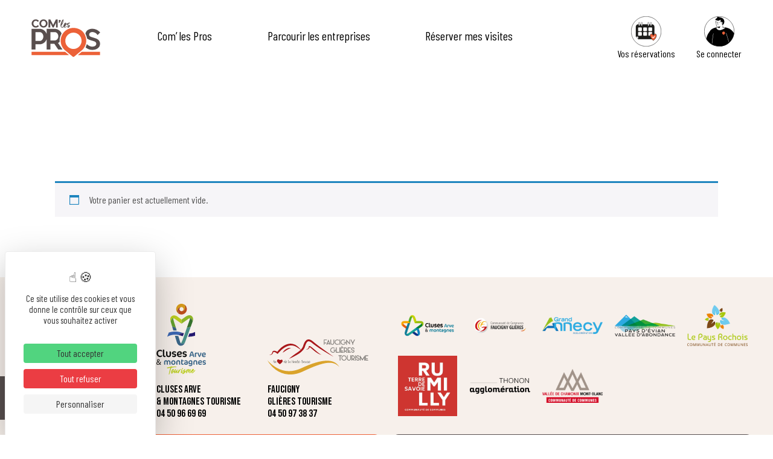

--- FILE ---
content_type: text/html; charset=utf-8
request_url: https://www.google.com/recaptcha/api2/anchor?ar=1&k=6Lf6MiMiAAAAAIasRuqm0p7CSx-GfuJ1gh0mMcFv&co=aHR0cHM6Ly93d3cuY29tbGVzcHJvcy5jb206NDQz&hl=en&v=N67nZn4AqZkNcbeMu4prBgzg&size=invisible&anchor-ms=20000&execute-ms=30000&cb=xxk6cknymrzl
body_size: 48831
content:
<!DOCTYPE HTML><html dir="ltr" lang="en"><head><meta http-equiv="Content-Type" content="text/html; charset=UTF-8">
<meta http-equiv="X-UA-Compatible" content="IE=edge">
<title>reCAPTCHA</title>
<style type="text/css">
/* cyrillic-ext */
@font-face {
  font-family: 'Roboto';
  font-style: normal;
  font-weight: 400;
  font-stretch: 100%;
  src: url(//fonts.gstatic.com/s/roboto/v48/KFO7CnqEu92Fr1ME7kSn66aGLdTylUAMa3GUBHMdazTgWw.woff2) format('woff2');
  unicode-range: U+0460-052F, U+1C80-1C8A, U+20B4, U+2DE0-2DFF, U+A640-A69F, U+FE2E-FE2F;
}
/* cyrillic */
@font-face {
  font-family: 'Roboto';
  font-style: normal;
  font-weight: 400;
  font-stretch: 100%;
  src: url(//fonts.gstatic.com/s/roboto/v48/KFO7CnqEu92Fr1ME7kSn66aGLdTylUAMa3iUBHMdazTgWw.woff2) format('woff2');
  unicode-range: U+0301, U+0400-045F, U+0490-0491, U+04B0-04B1, U+2116;
}
/* greek-ext */
@font-face {
  font-family: 'Roboto';
  font-style: normal;
  font-weight: 400;
  font-stretch: 100%;
  src: url(//fonts.gstatic.com/s/roboto/v48/KFO7CnqEu92Fr1ME7kSn66aGLdTylUAMa3CUBHMdazTgWw.woff2) format('woff2');
  unicode-range: U+1F00-1FFF;
}
/* greek */
@font-face {
  font-family: 'Roboto';
  font-style: normal;
  font-weight: 400;
  font-stretch: 100%;
  src: url(//fonts.gstatic.com/s/roboto/v48/KFO7CnqEu92Fr1ME7kSn66aGLdTylUAMa3-UBHMdazTgWw.woff2) format('woff2');
  unicode-range: U+0370-0377, U+037A-037F, U+0384-038A, U+038C, U+038E-03A1, U+03A3-03FF;
}
/* math */
@font-face {
  font-family: 'Roboto';
  font-style: normal;
  font-weight: 400;
  font-stretch: 100%;
  src: url(//fonts.gstatic.com/s/roboto/v48/KFO7CnqEu92Fr1ME7kSn66aGLdTylUAMawCUBHMdazTgWw.woff2) format('woff2');
  unicode-range: U+0302-0303, U+0305, U+0307-0308, U+0310, U+0312, U+0315, U+031A, U+0326-0327, U+032C, U+032F-0330, U+0332-0333, U+0338, U+033A, U+0346, U+034D, U+0391-03A1, U+03A3-03A9, U+03B1-03C9, U+03D1, U+03D5-03D6, U+03F0-03F1, U+03F4-03F5, U+2016-2017, U+2034-2038, U+203C, U+2040, U+2043, U+2047, U+2050, U+2057, U+205F, U+2070-2071, U+2074-208E, U+2090-209C, U+20D0-20DC, U+20E1, U+20E5-20EF, U+2100-2112, U+2114-2115, U+2117-2121, U+2123-214F, U+2190, U+2192, U+2194-21AE, U+21B0-21E5, U+21F1-21F2, U+21F4-2211, U+2213-2214, U+2216-22FF, U+2308-230B, U+2310, U+2319, U+231C-2321, U+2336-237A, U+237C, U+2395, U+239B-23B7, U+23D0, U+23DC-23E1, U+2474-2475, U+25AF, U+25B3, U+25B7, U+25BD, U+25C1, U+25CA, U+25CC, U+25FB, U+266D-266F, U+27C0-27FF, U+2900-2AFF, U+2B0E-2B11, U+2B30-2B4C, U+2BFE, U+3030, U+FF5B, U+FF5D, U+1D400-1D7FF, U+1EE00-1EEFF;
}
/* symbols */
@font-face {
  font-family: 'Roboto';
  font-style: normal;
  font-weight: 400;
  font-stretch: 100%;
  src: url(//fonts.gstatic.com/s/roboto/v48/KFO7CnqEu92Fr1ME7kSn66aGLdTylUAMaxKUBHMdazTgWw.woff2) format('woff2');
  unicode-range: U+0001-000C, U+000E-001F, U+007F-009F, U+20DD-20E0, U+20E2-20E4, U+2150-218F, U+2190, U+2192, U+2194-2199, U+21AF, U+21E6-21F0, U+21F3, U+2218-2219, U+2299, U+22C4-22C6, U+2300-243F, U+2440-244A, U+2460-24FF, U+25A0-27BF, U+2800-28FF, U+2921-2922, U+2981, U+29BF, U+29EB, U+2B00-2BFF, U+4DC0-4DFF, U+FFF9-FFFB, U+10140-1018E, U+10190-1019C, U+101A0, U+101D0-101FD, U+102E0-102FB, U+10E60-10E7E, U+1D2C0-1D2D3, U+1D2E0-1D37F, U+1F000-1F0FF, U+1F100-1F1AD, U+1F1E6-1F1FF, U+1F30D-1F30F, U+1F315, U+1F31C, U+1F31E, U+1F320-1F32C, U+1F336, U+1F378, U+1F37D, U+1F382, U+1F393-1F39F, U+1F3A7-1F3A8, U+1F3AC-1F3AF, U+1F3C2, U+1F3C4-1F3C6, U+1F3CA-1F3CE, U+1F3D4-1F3E0, U+1F3ED, U+1F3F1-1F3F3, U+1F3F5-1F3F7, U+1F408, U+1F415, U+1F41F, U+1F426, U+1F43F, U+1F441-1F442, U+1F444, U+1F446-1F449, U+1F44C-1F44E, U+1F453, U+1F46A, U+1F47D, U+1F4A3, U+1F4B0, U+1F4B3, U+1F4B9, U+1F4BB, U+1F4BF, U+1F4C8-1F4CB, U+1F4D6, U+1F4DA, U+1F4DF, U+1F4E3-1F4E6, U+1F4EA-1F4ED, U+1F4F7, U+1F4F9-1F4FB, U+1F4FD-1F4FE, U+1F503, U+1F507-1F50B, U+1F50D, U+1F512-1F513, U+1F53E-1F54A, U+1F54F-1F5FA, U+1F610, U+1F650-1F67F, U+1F687, U+1F68D, U+1F691, U+1F694, U+1F698, U+1F6AD, U+1F6B2, U+1F6B9-1F6BA, U+1F6BC, U+1F6C6-1F6CF, U+1F6D3-1F6D7, U+1F6E0-1F6EA, U+1F6F0-1F6F3, U+1F6F7-1F6FC, U+1F700-1F7FF, U+1F800-1F80B, U+1F810-1F847, U+1F850-1F859, U+1F860-1F887, U+1F890-1F8AD, U+1F8B0-1F8BB, U+1F8C0-1F8C1, U+1F900-1F90B, U+1F93B, U+1F946, U+1F984, U+1F996, U+1F9E9, U+1FA00-1FA6F, U+1FA70-1FA7C, U+1FA80-1FA89, U+1FA8F-1FAC6, U+1FACE-1FADC, U+1FADF-1FAE9, U+1FAF0-1FAF8, U+1FB00-1FBFF;
}
/* vietnamese */
@font-face {
  font-family: 'Roboto';
  font-style: normal;
  font-weight: 400;
  font-stretch: 100%;
  src: url(//fonts.gstatic.com/s/roboto/v48/KFO7CnqEu92Fr1ME7kSn66aGLdTylUAMa3OUBHMdazTgWw.woff2) format('woff2');
  unicode-range: U+0102-0103, U+0110-0111, U+0128-0129, U+0168-0169, U+01A0-01A1, U+01AF-01B0, U+0300-0301, U+0303-0304, U+0308-0309, U+0323, U+0329, U+1EA0-1EF9, U+20AB;
}
/* latin-ext */
@font-face {
  font-family: 'Roboto';
  font-style: normal;
  font-weight: 400;
  font-stretch: 100%;
  src: url(//fonts.gstatic.com/s/roboto/v48/KFO7CnqEu92Fr1ME7kSn66aGLdTylUAMa3KUBHMdazTgWw.woff2) format('woff2');
  unicode-range: U+0100-02BA, U+02BD-02C5, U+02C7-02CC, U+02CE-02D7, U+02DD-02FF, U+0304, U+0308, U+0329, U+1D00-1DBF, U+1E00-1E9F, U+1EF2-1EFF, U+2020, U+20A0-20AB, U+20AD-20C0, U+2113, U+2C60-2C7F, U+A720-A7FF;
}
/* latin */
@font-face {
  font-family: 'Roboto';
  font-style: normal;
  font-weight: 400;
  font-stretch: 100%;
  src: url(//fonts.gstatic.com/s/roboto/v48/KFO7CnqEu92Fr1ME7kSn66aGLdTylUAMa3yUBHMdazQ.woff2) format('woff2');
  unicode-range: U+0000-00FF, U+0131, U+0152-0153, U+02BB-02BC, U+02C6, U+02DA, U+02DC, U+0304, U+0308, U+0329, U+2000-206F, U+20AC, U+2122, U+2191, U+2193, U+2212, U+2215, U+FEFF, U+FFFD;
}
/* cyrillic-ext */
@font-face {
  font-family: 'Roboto';
  font-style: normal;
  font-weight: 500;
  font-stretch: 100%;
  src: url(//fonts.gstatic.com/s/roboto/v48/KFO7CnqEu92Fr1ME7kSn66aGLdTylUAMa3GUBHMdazTgWw.woff2) format('woff2');
  unicode-range: U+0460-052F, U+1C80-1C8A, U+20B4, U+2DE0-2DFF, U+A640-A69F, U+FE2E-FE2F;
}
/* cyrillic */
@font-face {
  font-family: 'Roboto';
  font-style: normal;
  font-weight: 500;
  font-stretch: 100%;
  src: url(//fonts.gstatic.com/s/roboto/v48/KFO7CnqEu92Fr1ME7kSn66aGLdTylUAMa3iUBHMdazTgWw.woff2) format('woff2');
  unicode-range: U+0301, U+0400-045F, U+0490-0491, U+04B0-04B1, U+2116;
}
/* greek-ext */
@font-face {
  font-family: 'Roboto';
  font-style: normal;
  font-weight: 500;
  font-stretch: 100%;
  src: url(//fonts.gstatic.com/s/roboto/v48/KFO7CnqEu92Fr1ME7kSn66aGLdTylUAMa3CUBHMdazTgWw.woff2) format('woff2');
  unicode-range: U+1F00-1FFF;
}
/* greek */
@font-face {
  font-family: 'Roboto';
  font-style: normal;
  font-weight: 500;
  font-stretch: 100%;
  src: url(//fonts.gstatic.com/s/roboto/v48/KFO7CnqEu92Fr1ME7kSn66aGLdTylUAMa3-UBHMdazTgWw.woff2) format('woff2');
  unicode-range: U+0370-0377, U+037A-037F, U+0384-038A, U+038C, U+038E-03A1, U+03A3-03FF;
}
/* math */
@font-face {
  font-family: 'Roboto';
  font-style: normal;
  font-weight: 500;
  font-stretch: 100%;
  src: url(//fonts.gstatic.com/s/roboto/v48/KFO7CnqEu92Fr1ME7kSn66aGLdTylUAMawCUBHMdazTgWw.woff2) format('woff2');
  unicode-range: U+0302-0303, U+0305, U+0307-0308, U+0310, U+0312, U+0315, U+031A, U+0326-0327, U+032C, U+032F-0330, U+0332-0333, U+0338, U+033A, U+0346, U+034D, U+0391-03A1, U+03A3-03A9, U+03B1-03C9, U+03D1, U+03D5-03D6, U+03F0-03F1, U+03F4-03F5, U+2016-2017, U+2034-2038, U+203C, U+2040, U+2043, U+2047, U+2050, U+2057, U+205F, U+2070-2071, U+2074-208E, U+2090-209C, U+20D0-20DC, U+20E1, U+20E5-20EF, U+2100-2112, U+2114-2115, U+2117-2121, U+2123-214F, U+2190, U+2192, U+2194-21AE, U+21B0-21E5, U+21F1-21F2, U+21F4-2211, U+2213-2214, U+2216-22FF, U+2308-230B, U+2310, U+2319, U+231C-2321, U+2336-237A, U+237C, U+2395, U+239B-23B7, U+23D0, U+23DC-23E1, U+2474-2475, U+25AF, U+25B3, U+25B7, U+25BD, U+25C1, U+25CA, U+25CC, U+25FB, U+266D-266F, U+27C0-27FF, U+2900-2AFF, U+2B0E-2B11, U+2B30-2B4C, U+2BFE, U+3030, U+FF5B, U+FF5D, U+1D400-1D7FF, U+1EE00-1EEFF;
}
/* symbols */
@font-face {
  font-family: 'Roboto';
  font-style: normal;
  font-weight: 500;
  font-stretch: 100%;
  src: url(//fonts.gstatic.com/s/roboto/v48/KFO7CnqEu92Fr1ME7kSn66aGLdTylUAMaxKUBHMdazTgWw.woff2) format('woff2');
  unicode-range: U+0001-000C, U+000E-001F, U+007F-009F, U+20DD-20E0, U+20E2-20E4, U+2150-218F, U+2190, U+2192, U+2194-2199, U+21AF, U+21E6-21F0, U+21F3, U+2218-2219, U+2299, U+22C4-22C6, U+2300-243F, U+2440-244A, U+2460-24FF, U+25A0-27BF, U+2800-28FF, U+2921-2922, U+2981, U+29BF, U+29EB, U+2B00-2BFF, U+4DC0-4DFF, U+FFF9-FFFB, U+10140-1018E, U+10190-1019C, U+101A0, U+101D0-101FD, U+102E0-102FB, U+10E60-10E7E, U+1D2C0-1D2D3, U+1D2E0-1D37F, U+1F000-1F0FF, U+1F100-1F1AD, U+1F1E6-1F1FF, U+1F30D-1F30F, U+1F315, U+1F31C, U+1F31E, U+1F320-1F32C, U+1F336, U+1F378, U+1F37D, U+1F382, U+1F393-1F39F, U+1F3A7-1F3A8, U+1F3AC-1F3AF, U+1F3C2, U+1F3C4-1F3C6, U+1F3CA-1F3CE, U+1F3D4-1F3E0, U+1F3ED, U+1F3F1-1F3F3, U+1F3F5-1F3F7, U+1F408, U+1F415, U+1F41F, U+1F426, U+1F43F, U+1F441-1F442, U+1F444, U+1F446-1F449, U+1F44C-1F44E, U+1F453, U+1F46A, U+1F47D, U+1F4A3, U+1F4B0, U+1F4B3, U+1F4B9, U+1F4BB, U+1F4BF, U+1F4C8-1F4CB, U+1F4D6, U+1F4DA, U+1F4DF, U+1F4E3-1F4E6, U+1F4EA-1F4ED, U+1F4F7, U+1F4F9-1F4FB, U+1F4FD-1F4FE, U+1F503, U+1F507-1F50B, U+1F50D, U+1F512-1F513, U+1F53E-1F54A, U+1F54F-1F5FA, U+1F610, U+1F650-1F67F, U+1F687, U+1F68D, U+1F691, U+1F694, U+1F698, U+1F6AD, U+1F6B2, U+1F6B9-1F6BA, U+1F6BC, U+1F6C6-1F6CF, U+1F6D3-1F6D7, U+1F6E0-1F6EA, U+1F6F0-1F6F3, U+1F6F7-1F6FC, U+1F700-1F7FF, U+1F800-1F80B, U+1F810-1F847, U+1F850-1F859, U+1F860-1F887, U+1F890-1F8AD, U+1F8B0-1F8BB, U+1F8C0-1F8C1, U+1F900-1F90B, U+1F93B, U+1F946, U+1F984, U+1F996, U+1F9E9, U+1FA00-1FA6F, U+1FA70-1FA7C, U+1FA80-1FA89, U+1FA8F-1FAC6, U+1FACE-1FADC, U+1FADF-1FAE9, U+1FAF0-1FAF8, U+1FB00-1FBFF;
}
/* vietnamese */
@font-face {
  font-family: 'Roboto';
  font-style: normal;
  font-weight: 500;
  font-stretch: 100%;
  src: url(//fonts.gstatic.com/s/roboto/v48/KFO7CnqEu92Fr1ME7kSn66aGLdTylUAMa3OUBHMdazTgWw.woff2) format('woff2');
  unicode-range: U+0102-0103, U+0110-0111, U+0128-0129, U+0168-0169, U+01A0-01A1, U+01AF-01B0, U+0300-0301, U+0303-0304, U+0308-0309, U+0323, U+0329, U+1EA0-1EF9, U+20AB;
}
/* latin-ext */
@font-face {
  font-family: 'Roboto';
  font-style: normal;
  font-weight: 500;
  font-stretch: 100%;
  src: url(//fonts.gstatic.com/s/roboto/v48/KFO7CnqEu92Fr1ME7kSn66aGLdTylUAMa3KUBHMdazTgWw.woff2) format('woff2');
  unicode-range: U+0100-02BA, U+02BD-02C5, U+02C7-02CC, U+02CE-02D7, U+02DD-02FF, U+0304, U+0308, U+0329, U+1D00-1DBF, U+1E00-1E9F, U+1EF2-1EFF, U+2020, U+20A0-20AB, U+20AD-20C0, U+2113, U+2C60-2C7F, U+A720-A7FF;
}
/* latin */
@font-face {
  font-family: 'Roboto';
  font-style: normal;
  font-weight: 500;
  font-stretch: 100%;
  src: url(//fonts.gstatic.com/s/roboto/v48/KFO7CnqEu92Fr1ME7kSn66aGLdTylUAMa3yUBHMdazQ.woff2) format('woff2');
  unicode-range: U+0000-00FF, U+0131, U+0152-0153, U+02BB-02BC, U+02C6, U+02DA, U+02DC, U+0304, U+0308, U+0329, U+2000-206F, U+20AC, U+2122, U+2191, U+2193, U+2212, U+2215, U+FEFF, U+FFFD;
}
/* cyrillic-ext */
@font-face {
  font-family: 'Roboto';
  font-style: normal;
  font-weight: 900;
  font-stretch: 100%;
  src: url(//fonts.gstatic.com/s/roboto/v48/KFO7CnqEu92Fr1ME7kSn66aGLdTylUAMa3GUBHMdazTgWw.woff2) format('woff2');
  unicode-range: U+0460-052F, U+1C80-1C8A, U+20B4, U+2DE0-2DFF, U+A640-A69F, U+FE2E-FE2F;
}
/* cyrillic */
@font-face {
  font-family: 'Roboto';
  font-style: normal;
  font-weight: 900;
  font-stretch: 100%;
  src: url(//fonts.gstatic.com/s/roboto/v48/KFO7CnqEu92Fr1ME7kSn66aGLdTylUAMa3iUBHMdazTgWw.woff2) format('woff2');
  unicode-range: U+0301, U+0400-045F, U+0490-0491, U+04B0-04B1, U+2116;
}
/* greek-ext */
@font-face {
  font-family: 'Roboto';
  font-style: normal;
  font-weight: 900;
  font-stretch: 100%;
  src: url(//fonts.gstatic.com/s/roboto/v48/KFO7CnqEu92Fr1ME7kSn66aGLdTylUAMa3CUBHMdazTgWw.woff2) format('woff2');
  unicode-range: U+1F00-1FFF;
}
/* greek */
@font-face {
  font-family: 'Roboto';
  font-style: normal;
  font-weight: 900;
  font-stretch: 100%;
  src: url(//fonts.gstatic.com/s/roboto/v48/KFO7CnqEu92Fr1ME7kSn66aGLdTylUAMa3-UBHMdazTgWw.woff2) format('woff2');
  unicode-range: U+0370-0377, U+037A-037F, U+0384-038A, U+038C, U+038E-03A1, U+03A3-03FF;
}
/* math */
@font-face {
  font-family: 'Roboto';
  font-style: normal;
  font-weight: 900;
  font-stretch: 100%;
  src: url(//fonts.gstatic.com/s/roboto/v48/KFO7CnqEu92Fr1ME7kSn66aGLdTylUAMawCUBHMdazTgWw.woff2) format('woff2');
  unicode-range: U+0302-0303, U+0305, U+0307-0308, U+0310, U+0312, U+0315, U+031A, U+0326-0327, U+032C, U+032F-0330, U+0332-0333, U+0338, U+033A, U+0346, U+034D, U+0391-03A1, U+03A3-03A9, U+03B1-03C9, U+03D1, U+03D5-03D6, U+03F0-03F1, U+03F4-03F5, U+2016-2017, U+2034-2038, U+203C, U+2040, U+2043, U+2047, U+2050, U+2057, U+205F, U+2070-2071, U+2074-208E, U+2090-209C, U+20D0-20DC, U+20E1, U+20E5-20EF, U+2100-2112, U+2114-2115, U+2117-2121, U+2123-214F, U+2190, U+2192, U+2194-21AE, U+21B0-21E5, U+21F1-21F2, U+21F4-2211, U+2213-2214, U+2216-22FF, U+2308-230B, U+2310, U+2319, U+231C-2321, U+2336-237A, U+237C, U+2395, U+239B-23B7, U+23D0, U+23DC-23E1, U+2474-2475, U+25AF, U+25B3, U+25B7, U+25BD, U+25C1, U+25CA, U+25CC, U+25FB, U+266D-266F, U+27C0-27FF, U+2900-2AFF, U+2B0E-2B11, U+2B30-2B4C, U+2BFE, U+3030, U+FF5B, U+FF5D, U+1D400-1D7FF, U+1EE00-1EEFF;
}
/* symbols */
@font-face {
  font-family: 'Roboto';
  font-style: normal;
  font-weight: 900;
  font-stretch: 100%;
  src: url(//fonts.gstatic.com/s/roboto/v48/KFO7CnqEu92Fr1ME7kSn66aGLdTylUAMaxKUBHMdazTgWw.woff2) format('woff2');
  unicode-range: U+0001-000C, U+000E-001F, U+007F-009F, U+20DD-20E0, U+20E2-20E4, U+2150-218F, U+2190, U+2192, U+2194-2199, U+21AF, U+21E6-21F0, U+21F3, U+2218-2219, U+2299, U+22C4-22C6, U+2300-243F, U+2440-244A, U+2460-24FF, U+25A0-27BF, U+2800-28FF, U+2921-2922, U+2981, U+29BF, U+29EB, U+2B00-2BFF, U+4DC0-4DFF, U+FFF9-FFFB, U+10140-1018E, U+10190-1019C, U+101A0, U+101D0-101FD, U+102E0-102FB, U+10E60-10E7E, U+1D2C0-1D2D3, U+1D2E0-1D37F, U+1F000-1F0FF, U+1F100-1F1AD, U+1F1E6-1F1FF, U+1F30D-1F30F, U+1F315, U+1F31C, U+1F31E, U+1F320-1F32C, U+1F336, U+1F378, U+1F37D, U+1F382, U+1F393-1F39F, U+1F3A7-1F3A8, U+1F3AC-1F3AF, U+1F3C2, U+1F3C4-1F3C6, U+1F3CA-1F3CE, U+1F3D4-1F3E0, U+1F3ED, U+1F3F1-1F3F3, U+1F3F5-1F3F7, U+1F408, U+1F415, U+1F41F, U+1F426, U+1F43F, U+1F441-1F442, U+1F444, U+1F446-1F449, U+1F44C-1F44E, U+1F453, U+1F46A, U+1F47D, U+1F4A3, U+1F4B0, U+1F4B3, U+1F4B9, U+1F4BB, U+1F4BF, U+1F4C8-1F4CB, U+1F4D6, U+1F4DA, U+1F4DF, U+1F4E3-1F4E6, U+1F4EA-1F4ED, U+1F4F7, U+1F4F9-1F4FB, U+1F4FD-1F4FE, U+1F503, U+1F507-1F50B, U+1F50D, U+1F512-1F513, U+1F53E-1F54A, U+1F54F-1F5FA, U+1F610, U+1F650-1F67F, U+1F687, U+1F68D, U+1F691, U+1F694, U+1F698, U+1F6AD, U+1F6B2, U+1F6B9-1F6BA, U+1F6BC, U+1F6C6-1F6CF, U+1F6D3-1F6D7, U+1F6E0-1F6EA, U+1F6F0-1F6F3, U+1F6F7-1F6FC, U+1F700-1F7FF, U+1F800-1F80B, U+1F810-1F847, U+1F850-1F859, U+1F860-1F887, U+1F890-1F8AD, U+1F8B0-1F8BB, U+1F8C0-1F8C1, U+1F900-1F90B, U+1F93B, U+1F946, U+1F984, U+1F996, U+1F9E9, U+1FA00-1FA6F, U+1FA70-1FA7C, U+1FA80-1FA89, U+1FA8F-1FAC6, U+1FACE-1FADC, U+1FADF-1FAE9, U+1FAF0-1FAF8, U+1FB00-1FBFF;
}
/* vietnamese */
@font-face {
  font-family: 'Roboto';
  font-style: normal;
  font-weight: 900;
  font-stretch: 100%;
  src: url(//fonts.gstatic.com/s/roboto/v48/KFO7CnqEu92Fr1ME7kSn66aGLdTylUAMa3OUBHMdazTgWw.woff2) format('woff2');
  unicode-range: U+0102-0103, U+0110-0111, U+0128-0129, U+0168-0169, U+01A0-01A1, U+01AF-01B0, U+0300-0301, U+0303-0304, U+0308-0309, U+0323, U+0329, U+1EA0-1EF9, U+20AB;
}
/* latin-ext */
@font-face {
  font-family: 'Roboto';
  font-style: normal;
  font-weight: 900;
  font-stretch: 100%;
  src: url(//fonts.gstatic.com/s/roboto/v48/KFO7CnqEu92Fr1ME7kSn66aGLdTylUAMa3KUBHMdazTgWw.woff2) format('woff2');
  unicode-range: U+0100-02BA, U+02BD-02C5, U+02C7-02CC, U+02CE-02D7, U+02DD-02FF, U+0304, U+0308, U+0329, U+1D00-1DBF, U+1E00-1E9F, U+1EF2-1EFF, U+2020, U+20A0-20AB, U+20AD-20C0, U+2113, U+2C60-2C7F, U+A720-A7FF;
}
/* latin */
@font-face {
  font-family: 'Roboto';
  font-style: normal;
  font-weight: 900;
  font-stretch: 100%;
  src: url(//fonts.gstatic.com/s/roboto/v48/KFO7CnqEu92Fr1ME7kSn66aGLdTylUAMa3yUBHMdazQ.woff2) format('woff2');
  unicode-range: U+0000-00FF, U+0131, U+0152-0153, U+02BB-02BC, U+02C6, U+02DA, U+02DC, U+0304, U+0308, U+0329, U+2000-206F, U+20AC, U+2122, U+2191, U+2193, U+2212, U+2215, U+FEFF, U+FFFD;
}

</style>
<link rel="stylesheet" type="text/css" href="https://www.gstatic.com/recaptcha/releases/N67nZn4AqZkNcbeMu4prBgzg/styles__ltr.css">
<script nonce="RGxmTubKEwQ8aquNEc_7xg" type="text/javascript">window['__recaptcha_api'] = 'https://www.google.com/recaptcha/api2/';</script>
<script type="text/javascript" src="https://www.gstatic.com/recaptcha/releases/N67nZn4AqZkNcbeMu4prBgzg/recaptcha__en.js" nonce="RGxmTubKEwQ8aquNEc_7xg">
      
    </script></head>
<body><div id="rc-anchor-alert" class="rc-anchor-alert"></div>
<input type="hidden" id="recaptcha-token" value="[base64]">
<script type="text/javascript" nonce="RGxmTubKEwQ8aquNEc_7xg">
      recaptcha.anchor.Main.init("[\x22ainput\x22,[\x22bgdata\x22,\x22\x22,\[base64]/[base64]/[base64]/ZyhXLGgpOnEoW04sMjEsbF0sVywwKSxoKSxmYWxzZSxmYWxzZSl9Y2F0Y2goayl7RygzNTgsVyk/[base64]/[base64]/[base64]/[base64]/[base64]/[base64]/[base64]/bmV3IEJbT10oRFswXSk6dz09Mj9uZXcgQltPXShEWzBdLERbMV0pOnc9PTM/bmV3IEJbT10oRFswXSxEWzFdLERbMl0pOnc9PTQ/[base64]/[base64]/[base64]/[base64]/[base64]\\u003d\x22,\[base64]\\u003d\\u003d\x22,\[base64]/CksKbw69+w4h1w6Z2Tm3Dv3zDhsKHb8Ocw5kEw7DDt07Dg8OMEnE5AcOKK8K8LWzCsMOPPjofOsO2wrROHHHDuElHwrkwa8K+CnQ3w4/[base64]/Ck1YsZz1SQMK0wrvCtSlWQkQfwonCu8KQXcOpwqrDvXHDr1bCtMOEwrMqWTt8w704GsKeMcOCw57DlmIqccK9wp1XYcOGwpXDvh/Dj0nCm1Qhc8Ouw4MQwrlHwrJYWkfCusOVbGchH8K1TG4LwqATGkfCn8Kywr8gU8OTwpAIwq/DmcK4w6YNw6PCpwDCi8OrwrMKw5zDisKcwppSwqEvesKQIcKXNj5LwrPDgsOjw6TDo1/DtgAhwrbDlnk0BMOKHk44w6sfwpFsEwzDqk1gw7JSwpvCoMKNwpbCp112M8K5w7HCvMKMLsOKLcO5w5Q8wqbCrMOvXcOVbcOiQMKGfgbCtQlEw4nDvMKyw7bDuwDCncOww61FEnzDrElvw69fdkfCiQTDjcOmVG9yS8KHBsK+wo/Dqnt/[base64]/DjzXDrVvDiQp2VTEEwobDjwfCpMOHw6vCi8O1wqBHJMKTwrtDKyhRwoxnw4Rewp7DpgM7wqDCrjowN8O4wpbCgcK3VkzCocOUFsOoOsK+ODMuRHzCrMKqfMKqwqhbw4nCsAUiwoo9w6PCrcKBeE0TdS88wpbDmz7Ck3/CmkTDhMO1M8KCwrLDiCrDusOHbTrDrDArw6U4QcKNwp3DvMO+J8OEwr/ClsKSKUDCqjfCuijCvFjDgCF2w5sqf8OSfsKhw6J5d8KdwqLCpMKLw6ZLNn7CvMOGLnpxH8KGTsOLbgnCv3PCoMOdw7gsNkPCmwhHwos5PsOFWmpbwp3Ci8OpB8KnworCp19gDcO3B18rXsKZZxPDk8KyeHLDscKlwpJfd8Kew4nDjcKoCU8/VQ/[base64]/DqyvCsRpdVMO0w67CqW3DhMK4IhvCkAVMwqfCn8OgwopkwpgpW8O4wrrDm8OwI2l2RivDgR0Iw489w4FQQsKIw6fDkcKLw6Qkw4lzVy4jFE3Di8KRfgbDicOfTMODSDnCh8OOwpLDk8OUccOhwoMEUyIPwrHDusOoRlHCvMO+w6LDkMOCwpQSbMK/[base64]/wpxPw6Vxw5ccwrhdwqsnw4VbJMO8FV0SwqjChcOyw5TCocKcahA5wpXChsO3w5heFQbCpMObwpkQWMK6Uh93dMKbBSpow7xRGMOYKgR4U8KNwr9aG8KLaTjCmU4ww6JVwo7DlcOSw7bCj1nCosK9BsKTwoXCk8KPQCPDmsKuwqbCvD/CiFc2w7zDqi0jw7dGRTHCpcKkwrfDqWHCtEbCsMK6wqhHw4w0w6Y2wrYowqXDtQotNsOzZMOHw7LCnA5Vw5xTwrgJCMOXwpjCvjzCvcKdMsOAUcKnwrPDqXrDqCBDwpTCt8Oww5ctwrZEw4/CgMOrTDvDhGZzEWbCpR3CuCLCjSNGcRTCnsKOCjlcwrLCq2jDiMOxH8KfPGdRfcOpeMK4w77ClkrCo8KFOMO/[base64]/DngTDnSw1w4w7w6sCwq/CvzAjw6JTBcKkJVxdUDzDisO8QSHCpcOjwphPwoxvw5nCpcOhw6QbccOWw4cgVy3Cm8Kcw4Q0wqR4bsKTw4xhPMKJwqfCrlvDj1TCk8OJwqZkWVp3w4RefsKSUVM7wpweDsKlwqjCokJrbsKGRcK/[base64]/DrsKhw6/DncOTbUvCnj7DgcKqw67Dsn9vfsOvwrh/w6XDtR7DhcKgwqFJwpEyfmnDvjYUUDjDjMO8SMO/OMKXwrPDrmw3ecOzwqY6w67CpmwTOMOhwpYSwo7DnMKgw5tTwpsUFw5Qw4gAMQvDtcKLwp0Rw6XDhjsowpIzaiBscArCulp7wp/CpsKLTsKgOMK6DAXCocKww4nDhcKMw49qwrhrPnPCuhvDgT0uwo/[base64]/DjMOrKlVlb8KsVsOmbsK2w4E2wrHDmsOoY8KEDcOkwopnTms3w7kqwpc3cGYbQ0nCpMKkNFXDiMKkw47Cqh7DqMO4wq7DuEhKZgA3wpLDk8O0EnhEwqZuGhkICjLDuxUPwq3CrsOVEl99azMJwqTChSvCnjvCjcKPwo7DtRxJwoZmw7IdPMKxw6/DnX5EwqAmHWx3w5wvKcKzKAnDgSoCw7Vbw5bCkUtCGRFAwrIkAsOeMiBdKMKfQMKyODFHw6LDocK7wq53PTTCrB3CoAzDgWtONjnCrCjCqMKQIMOawocRYRoywp0WFivCkCFbYwM0OVtBVRhEwrFHwpViw6oIWsOlIMOFKF3CslEJbnHCkMKrw5bCl8OAw64mXMKlKF/CoULCn0Z1wq8LRMOuTHB1wq0+w4DCqcOkwooJR1NnwoAFHFnCjsKrZzAnfWZjSxVwSCtSwpNfwqDClyIzw6Unw4cRwo0Bw78Rw59kwrI0w5rDti/CmgEVwqrDiFpXLyADRlgjw4ZBdUFQXlPCv8KKw7rDizjDplrDogjCkFEOAV9xW8OEw4TDnRRjOcOiw4Nzw73DhcKZwq0dwqZ8BcKPYsOvYXTCjcKQw5JnDMK7w55/wr/CgyjDq8OUEBjCqkwJbRfDv8OEScKdw7w5w53DocOdwpbCmcKIWcOpwrVSw7zClBPCr8KOwqPDicKfwohPwopue1Fewq4NBsOGF8OjwoMLw4/CmcO6w6IkUTXDnMKPwpXCqQ7DpsKhKMOWw7vCk8Ozw4TDgsKaw43DgS4DBEY/I8ORRADDnwbClnUEDV4SX8Ocw4PCjcKiJsKYwqsBEcKDRcKlw7onwpYUSsKkw681wqrCuncHWUQ6wrHDqXjDt8OuGWzCo8Kjwr9nw4rDtQ3Du0Mdw5AQLMKtwpYZwosmFmfCmMK/w5Aww6XDlxnCoylCEHHCtcO+JTxxwo88wpEpMyLCn07DgcKPw4V/w7zDp0Jgw6AowqIeHWnCj8OZwpYOwqZLwq9qwowSw4k/[base64]/T0tIJsOsDcOsw7/DqgvDgcOSwqYjw6V/AmECw4/CgBxoYsOvwogow5LCucKbFHg3w63DmglLwqLDlRhUIVPCkVPDhMO2VGtyw6vDuMORw7oswqbDmGPCiDXCun/DvyImIg/CqsKHw7FKdcK1JhxKw5Uvw6g6wpjDh1ISDMOBw6PDusKcwpjDgcKqPsK/FcOGHsO7d8KQA8KHw4nCg8OSasKAUkhrwojCisKsFsK2TMONRjjDtTjCv8OjwpLDqsOtJw9Mw6zDs8KDwptSw73CvMOKw5DDosKyJGLDrkrCm23DoHzCkMKtMDHDlXsce8KAw4oIKMOqRMO6wosfw43DkFbDmxklw4/[base64]/Dg8OHYQ9qQFYpwojCk8KObsOyPjLCocK3AzdlByJYw71KU8KGwqfDgsOVwp1bAsOnMmw+wq/CrR1jdcKzwpDCoFYDQSlBw4jDiMOGIMOww7TCvwwlG8KYTEHDrFfCinYFw7F3KcOddMONw4rCmRTDq1E8MsO5wqlpccKhw63DucKcwqhsK2Qowr7ChcOgWyVQZj7CpxQsccOsIcKEKllVwrnDtR/Dn8O7QMO7HsOkI8KITsK6EcOFwoVEwpxdKEPDkCkZa0/[base64]/[base64]/DqDFoZsOKf8KPUMKiasK1w6AyQsK4R2VgwqRyZsKGw7fDihQaDGJ9VGkXw6LDhcKew40aXcOvADEVTiR8cMKZZ1F6AntZLSBTwpU8bcO8w7AIwoXCr8OXwoRedCRjFMKlw6pUwqLDvcK5a8OQQ8Klw6nCq8KcJAgdwrvCvsKRB8KSd8K/woLCmcOYw4J0SW8nTcOzRkoqBFwKw7XCicOoVEsxFWZnfsO7wrdJw6hkw6sjwoQjw7HCnVovB8Olw7ofRsOdwo7DmkgXw7PDizLCk8OTa2LCkMK2SxAwwr9yw59ew49CRcKRUsOkdGXDt8K6F8K6dXETVMOdw7UHw6RbbMK/[base64]/[base64]/CuMKYwpdtJMKLe8K7w5PDrcOHwqo9w4TCvU/DssKHwowtVS17PxMCwo7CqsKcWMOxWsKyHhPCgz/Co8Ktw6gWwo4JDsOvThZhw7rDlcKSQmtmZCPCksKlIHjDhld2YsO/P8KQfgE6wrjDpMOpwozDiTUoccO4w4PCoMKTw7IMw5Zzw65xwqTDlMOdWsO5CcKxw78TwogLAMKzIXsvw5bDqz4ew6fCmykdwr/[base64]/DhcKFw53DjMO6woQMNETCn8KsHmIMBcO4w44qw6/[base64]/[base64]/wrlhOcOdwqctdMKpwqM2wp4oUsOvwojDp2Q5wqnDr2TCpsOjdSPDgsKif8OUZ8KmwoTCncKoDWYWw77DpRZpNcOVwqhNRDvDlDgpw6pjBGBgw5TCgGlawo7ChcOmf8K3w6TCpAjDpGQJw4PDkWZYdjkZPWHDkhhDDMKPWz/DlMKjwoFwP3Jcw7cow70NEGTDt8KsfGMXEW8hw5bCvMOYKXfCpF/DnTgDQsOJC8KRwp0Kw73CqsKGw4PDgMOow4I3BcKXwrlmHMK4w4TDtmzCi8OOwr3CsmJuw5fCgkLClQnChsO0VXbDomRiw7zCmy9nw5zCo8KKwpzCg2rCrcOsw6gDwoLCgW/[base64]/VcOqe8OTwpbCh8OIKiXCs0BrwrUVwpIEw63CksKawqRvwpvCrHcQY3ogw6EUw6bDrwnClhp7w7/CnD93N3bDk3dGwobCnBzDu8Kyak9iH8O7w4zDq8Kbw4MHPMKiw4TCkCnCnXTDqkIXw6lrLXIMw5kvwoAvw4UxNsK3ciPDq8O1RSnDoELCtSLDnMKaUToRw7XClMOodBfDmcKOaMKJwrgYX8Oyw48UflBTWCsCwqPCtcOBZsKnw7TDtcOAZsObw4pCLsO/IE3CpEfDnk/ChMKKwrTDnSIiwqd/EsKkHcKsGcKiPcKZAD7CmsKKwq0cDgPDrQtMwqzClAxXwqdfel9/w74xw7lVw7DCksKofMKscBYCw6s3OMKowprClMOPWnrDsEEcw7saw4nDs8KcLW7DlsK/e1jDv8O1wqTCrsO8wqPCkcOHVsKXMEHDk8OOP8KTwr9lXQ/DjMKzwowoIcOqwp7DhyVUQsOsdsOjwp3CrMKuTBLCl8KrQcKvw4XCjxrCuyTDsMOQMTYWwr/DrcOoZiE1wptrwqwCNcO4wrBEHMKEwoLDixfCmAAbNcKDw77CoQ9Cw7jChg9uw4Ntw4gSw64vCkbDlhfCvVnDnMOVR8OHH8Kgw6PCr8KywrUowpTDh8KAO8Ovw4Jnw7VaZR81DEcJwoPCq8OfMQ/[base64]/wqUWw5TDssKYwoHCqVMjw7gyw7nCjXrDonhdFR8YS8OTw4jDjMOkFMKPfcOWd8ORaBFjXh1LIMKzwrxzbyXDqcKFwrXCuWItw5DCrU5rD8KhQg7DiMKew5PDuMOlWRo/CsKObiTCjjEuw47CvcKeJcOMw7DCvx/[base64]/wodzNiXCmsK4w5xtw406WS7DsUNQwpIqw4XDm2XDpMKjw5dSNxjDhDjCqcKRDcKlw75qw4UiO8OLw5XCv1bDuTbDqMOTQsOiYXXDlDcHLsO1G1ZDw47CvMKnCwTDicKKwoBIeAjCtsKAw7rDoMKnw494QwvCoRHDl8O2Dy8fSMO/O8KHwpfCrsKYOQh/wp9XwpHDm8OJWMOpRcKNwrR9TRXDmT83KcONwpJnw53Dt8K0E8KrwqXDqTpaX3jCn8KYw7nCtB7DkMO+Y8OdH8OTWjvDisONwpjClcOkwoTDq8KBAAfDthdEwpIsZsKdB8OhbCfCjjY6WU0Owq/Cmw1dXh5wI8KeWMK+w7sgwrJhPcKkLh3CjELDrsKhEhDDohU+KsKCwpnCqSvCocKiw6Z7UT/CisOwwqrDrloOw57DllvCmsOIw7DCtQDDuFPDncKIw79wHcOqMMKIw7hHYX/ChUUGW8Otwr41wp3DoUPDuXvDusOfwqHDnWrCqcKFw4zCtMOTc0EQOMKfworCpsK2b2zDgmvCm8KLXl3CscK5CcOBwpPDoCDDiMOKw4LCrRVbw4UawqfCs8Omwr3CizVUfzLDpnPDjcKTDsKbFjBFBCo1T8KywohOwqjCqWMHw4ZbwocSF0tnwqUXGhnCvnHDqwZ/wplsw6TCuMKJUMKRKCg1wpbCs8OqHSJcwogfw7BoVwbDqcOHw7lKQcOlwqXDtiJCFcOWwrPDnWVqwr9hB8OaA3PCrlzDgMOuw5QAwqzCtcKswo/DosKlSGPDpsKowpovLMOJw7HDkVADwr0waAUMwrBAw6zDr8O0dnABw4h2wqvDiMKaBsKiw4xXw6UZKcONwowbwp3DqD9SPSVlw5kTwoDDvMKfwo/[base64]/Ch8KZIBjCpRBhJ8OcwpvDmB/DsMOnwp9OwoFEN0Uue3VQw4nCisKswrFPLVvDoQPCjcO1w6/DkibDscO3OgDDnMK2JsKbUMKPwrjCjRnCscKNw4fClS3DrcOqw63DgMOxw49Lw5MJasOgSy3Ch8K2wpDCl1HCm8OJw7/DtygfMMOSwqPDuCHCklPCosKYNk/DrzrCkcOUQHPCu0UwX8K7woHDhRETTwzCrMK5w7EVUnRowoTDiEXCkkJsLkhpw5PCjAkWaFtuHCLChlhnw6LDo3/CnijDvsKhwrnDgX8ewrITMMObwp/CoMKwwpHDtRgQw6sBw7nDvMKwJ349wqbDuMOZwrnCuSfDkcKGDwkjw7xxVlYmw4DDgRAXw4xzw7o/d8KeW2Egwpd0KcOrw7ULKsK1wp3Du8KGwrsVw5rDkMOORMKfw4zDpMOPOMOuU8KQw501wpbDhD4XFlrCkiEwOwfDssK9woHDmsOfwqTClcOBw4DCg3lhwr3Dr8KHw7jDqh1pcMOeJwxVbiPDom/DsFvCvsOudMOrbUYJBsORwp5ITMKMNMK2w64QHMK3wofDqsKmwq5+RnR9flkIwq7DoSosJsKAQnPDiMO7RkzDjxLCmsO2w7wXw7jDj8OFwqAMbsKcwrkHwojCom/Cm8ODwqw3fcOffTDDrcOnblJowolLd23Dq8Kxwq3DscKPwq5GTMO/[base64]/[base64]/woFYwo3ChMKQwqs9GWPDrzZCw5Qgw6rDqsO5WRsCw6zCo2YWJBATw7/[base64]/CszjDrS9vw7ISwoHCpygOw7/Dq8Klwr8FJ3XDoC/Dg8ODMl/[base64]/[base64]/[base64]/wpzCpjw9w49jwq7DuTRPw5Vxwq/DjSDDiH3CnMO4w4rCp8OEGMOZwqvDs3IcwpEcwrViwp9vYsOYwosKMRN0MwvCkm/CicKGwqHCggDDk8OMAQzDn8Oiw63CpsOCwoHCnMKzw6piw54uwpUUeDZJwoI+wpJew7/DoyPCqiBXfg5gwqnDkT1sw6PCvsOxw4jDvTo8L8Olw5ANw6/Ch8OjZ8OZBBvCkTrCoWHCtzF1w7xowpTDjxBsS8OoccKDVMKVw7dVIWZaPwbDrcO0TX1xwoDCn0bCmgfCusO4esOHw5wGwoVBwroFw5/CuiLCmyVVawc5YXXCgjXDvRHDoCJPEcOWw7Yrw6bDjFTCmMKUwr7DtcKqSWLCmcKpwpMMwqvCicKpwpEKbsK/R8KmwoLCt8KtwpJjw6tCA8K1wqLDm8O/XMKqw78vMsKAwptubSPDtnbDg8OLd8O7RsOtwrPDijIscMOSX8OZwo1hw4RVw4VDw799NcOaZHDCggM/w4IYBHxyEUHClcKdwpowZMOPw6bDrsOBw4RdezBaNcOSw5Btw7dgCycsQEbCqcKmG3/DqcOnw6k8JyvDk8Kfwo/Dv3bCjhbClMKdRDbCsSZNEhXDicOVwrrDlsK3ecKGOXlcwoMmw5nCvsOgw47DlQ0fJmRsP05uwpgNw5ETw5ozB8KMwoRrw6UNwpLCusKAOcODRCBSZhTDjcO/w6s+CsKrwowPXcOwwpNxH8OHLsOXbsOfLMKXwojDoT7DjsK9Wz5wT8KJw6BDwqHDtWheRcKtwpBIOxHCpwcpbwo0GinCjMKnwr/DlF/CgsOGw4gbw5UTwoAzFsOKwq8Ow6g1w4fCgVR2JMKbw6U1w7EAwrHCrgscE3zDscOcDC0zw7DCl8OUwqPCvm7Dr8KCEkIfGUUiwo4awrDDnBTCjyxqwqtyc3LCnsK6UMOrc8KGwo/DqMKUwpnChwLDnzwqw5jDm8KxwodzfcK/aVbDtMOaDkbDpSp9w7dUwqUNBA/CmFJ/w6fDrsKrwq8tw6cvwqXCrBl0RsKIwrsDwotFw7U1dzXCk3/Duj4cw4TChsKqw4fDvn8Mwr1WNQDDgxbDiMKJT8OfwrnDh3bCn8ORwpYhwpJRwolzLQ7CoEkHc8OSwr0sUE/[base64]/CsS0jHDczw5nCp1oAw5oww5pUwpXCqMONwrDCtw1+w5Y3HMKoIMOSFcK1JMKAdUbCkyZEdERww73CuMO1X8OpLU3Dr8KiW8Okw4ZkwoTDvW/CncK6wr3CrBfDvMKPwqPDkkXDj3vCicOXw77DpMKcPMORTsKFw6NQOcKRwoFVw5PCk8K8W8OhwojCkWAuwpjDvjcWw4d0wq7CrRgywqzDlMOUw6t6bMK2csOcQzPCr1N4W30yCcO0c8Kmw6UEO0fDthPCkX7DhMOkwqHDtyUIwp/[base64]/CtsOyYycowp/CrxENw5JbDcKlwoA/w7V/w6cVesKNw7gJw4IQfABgbcOXwo0twrrCn2sRTk/DiSR2wpTCucOgw5E2wofCjX1CecOXYsKqflIuwpUPw5LDusOuOsK1woUfw4VaYsKzw5sBSBVoYsKlLsKTw6bDrMOoMsOqZ2/DjVZXMws3dGJdwrTCqcOdMcKCJMOVw53DtRjCp3TCtiJKwrpzw4bDvngNEzhOc8OkfjVhw57CjHLCvcKDwr1Pwp/Cq8OEw4/Cq8K0w54/wpvChFtcw6HCqcK7w7fCosOaw6fDqSQnw51sw6LDpsOgwr3DtBjCuMOww7dGFBlZMl7DtG1nJAjDkDfDjhNjV8K3wq/DsELCiFxiHMKXw51QEsK5QTfCrsKaw7h7M8K5eRfCq8O5w7rCn8OawpfDjAfDnW9FaA8NwqXDl8OOOMOMdkJ6d8O/w6V/w4TCtsKLwq7Dr8O5wrrDiMKQCHTCj14kw6l1w4XDvsKGTkbCqTMcw7chwpvDjcKbw6TCpUERwrHCoy0lwpgtAXDDjsKNw4PDlMOSIzpNTnFNwrHChMK/E3TDhjNQw4PCpGhnwo/DucO4aFHCnAbCrXzCsBHCkMKxZMKiwpEoPsKPQ8Ofw54QRcKCwrFSHcK/w58nQAvCjcKHdMOgwo1Vwp1dTsKDwoXDvcO8wrXCrcO7VjlzeFBhwqcUE3nConpYw57CszwZUF7DrcKfMzc+BlfDusOiw6E4w6XCtkPCmWrCgmLCmsO8bnwKOlMECHoGNsO9w6xDDQcjSMK8U8OYAMOww449RRA5Yy5gwqDCgMOeQ344HinDg8K/w70Mw4bDvw4zw6cWcCgTV8KKwqEMOsKrOHRKwqTDocKWwq0MwqUmw4w2G8Ozw6PCnMO8EcOyZ0Vswo7CvcOuw5HCpRrDjS7DvMOdf8OoHi4mwojCocK7wrACLGd4wpDDrnzCgMOab8O8wqFSaE/Dn2PCsT8RwqpyX09pw4UOw4TCucOAQHLCrwTCi8O5SCHCmQnDpcOpwpNpwq/[base64]/DvR/CmUvCrUBIKcKjasKhBlpiw5sHR8Kbw5cxwpUdfcK6w69BwrpQZcK9w6pdOsKvF8OOwqZNw68qLsKHwrpGXjhIX0dBw5Y5LTnDpHJ/w7rDkxrDtcOBdgvCsMOXwr7ChcOZw4cOwpwpDAQQLDdfJ8Ouw4M7ZVBRwqBce8Ozw47DksOyNyDDh8K2wqlOASrDrzs/wpImwpNqaMOEwpHDpD4HZ8OYw7c1wpjDtRDClMKeNcK/[base64]/CqMOIw64kwqYsw6M6wq1Lw6Y/IGnClV53UXrCp8Kaw79wCMOXwrxVw7LCgRfDpnN1w5nDq8OAw70Dw6EgDMOqwosrP0VlXcKBbU/DkVzDoMK1wq9Owq4xwr3CkFXCuUkXUEtCG8Oiw6HCk8OQwohre2ggw70ZICnDp3oYdX0Cw7hDw4l9VsKmJMKpLU3Cm8KDRsOmKcKyZnDDp1NkMxkJwo5Twq0FIFouG2Q2w6bCksO1KcOJw6/[base64]/McOvw7jClAzCsMKSUCY9w6VDWMO+CV1AJsK/A8Kgw4/DrMK5w4vClcODCMKaAD9fw7nCvMKkw7dlw4bDpmzCl8OGwpjCp0rCjxfDpE13w7zCik94w7PDtxDDh0p6wrPDpEXDqcO6cW/[base64]/Cu1PCtEXCoR9sH8KxwoPCqSocwrdhw6fChFlEI1M6ByAgwozDu2XCm8OZTE/CgMOOWyoiwo0hwotSwrt6w7fDjm0Zw7DDpi7CmMOHDkDCswYxwoXCjnIDFkXCvhkgcsOQbHXDg3Qjw5HDlMKMwrJMbRzCs3EXIcKKE8OywqzDshPCpELDt8OIQMK0w6zCpMOjw51RIAXDkcKKSsOiw5pXBMKew444wojDmMKLFMKJwoYrwq4ePMOeUl7DsMKtwq0cwo/[base64]/HcOVb1M8QsOMw7TCvcO5AcKWWsO7Y8KOwqgdSVJLw4hhZWvCtTfCusKmwqQTwpcrwrg0GA3CrsK/QVEdwo/[base64]/DvMKTwoopSsKUY1zDpQ3CpMKlfcOfTTjDm2nCrkPDnQXCrMOGHwVFwrgKw7HDjsKtw6LDqj7ClMOFw63DkMOOVxrDpirCpcOSPsOkf8OncMKTU8Kzw4TDtsOZw5FlfGLCvSXCrMODF8ORwr7CosOhRlwvU8K/wrpkVV4dw51NWUzCnsOBYsK0wr0kKMKnw7owworDmcKUw4HClMOVwq7CisOXF2zCtQkZwoTDtEPCqUvCisKdLcOuw5YtEMK4w78oVcKawpAqIUcOw5AVwrLCjsKnw4nDrsOVXyJxUcOvw77CsmTCm8O4GsK5wrfDtsO/w5jChQ3DlcOTwrxGJcONJl4WPsOhHH7DlEIzdsOzKcKGwrdmOsOxwqrChAIfO1oFw7YOwpbDi8OMwprCo8KjQwRIScKswqAkwpjDlm9keMOewrfCtMOiQBRUEMK+w75ZwoXCm8KZBGjCjm/CiMKWw65yw5DDocKJXcKWMV/DgcOqElHCtcOXwq7CpcKhwp9ow7zChsKuZMKvRMKBVGbDpcO2b8KvwrpAZVNiwq/Cg8OAHFpmQ8O5w4ZPwoPCscOod8OcwrAYwodcWHsWw4BTw7U/DC5Gwo9xwr7CkMOfwrHCjMOTFmHDpHfCvMOuw7kAw4xewqJMwp0Bwr91w6jDtcO9XcORMMOALXB6wrHDgcKdw7DCgcOlwqJ3wpnCk8OkVRopNMOGLMOGHEE/wqfDsMOMB8OjUjMQw43ChW/CrmlBBcKPVDBow4DCgsKBwr/DvEV0wq8vwo3DmkHCqi3Ch8ONwobCrSNDccKxwr7CnlTCnBprwrt7wqLDicO5AT51w5sHwrDDusOdw5FRKn3DoMOCDMOLAMK/[base64]/[base64]/CrcOlwrA8w5VhUVkkw70MEGsZW8Kbw4fChzLChMOPX8Oxwopnw7DDhDlKwq3DqMKdwrBbJcOwcsKww7hDwpPDj8KKLcO7NAQuw6otw5HCu8O2OcOUwrXCrMKMwq3CgyIoNsOJw4YxYwZywqXCvjXDiGHCisOiRlXDpC/CncK6VjF7VyUsZsKrw615wr5aAjTDv3VNw5jCiSdswovCuzPCsMOOeBlxw5oXcH4Jw4NqNMKQccKew6cyAsOQRnrCsFRYHx/DkcOoNsKCSRA/fwbDr8O9HmrClWbCoVXDtVYjwp/DhcOFYcO8wpTDscOvw7XDgmwEw5zDswrDgivCnS1zw54vw5TDk8OFwpXDm8OVZcKGw5DDjMOlw7jDj316LDHCl8KGUMO1w58hSjx+wqp+BkvDoMOdw5vDmcOILGfCnTrCgVjCmMO/wpMNTjLDvsOVw5lxw6bDoFoOL8Klw4k0IQ7DomNiwqLCs8OcZ8OSRcKDw6YMTcOowqLDgcORw5RTQcKLw6XDngBiYsKHwoPClFLCucKzVmZIVMOfLMK4w6h0GMKRwqEsREozw7QrwoETw4/ClCXDl8KYMEQ9wosHw6kCwoYaw5dQOcKxe8KdSsOewq0cw78RwozDl3FZwo1zw6nCliHDnDgCdzBTw5xrHsKnwr3CpsOKw4jDusKcw4FgwoRww6JPw5cew5TCtQfCh8KIO8OtYV1LKMK3wq5PHMK7DlUFe8KTR1jDlzBOw7wMYMK5d2LCp3PDscKfA8Onw4nDjlTDjH/DtiNxOcObw6vCkx5CcF3Cm8KNE8Krw7g1w7B/w6DChcKBHmVHBmdtB8KTWcOBBMO3Z8O6Xh1RFDNEwoYYG8KmaMKTccOcwrjDhMKuw5kFwqvCsjgyw4I6w7nDjcKeIsKnI0d4wqjCnB4OVUFffCoTw4dcQMOsw47DvxPChlfCpms2LcOJC8K/w7/[base64]/Z8K4woLChk00w6RqfcKXw4o1wqMqWQMRwoMMFTUqIQrCiMOFw7A2w4vCkHR5OMKLOsOHw716XQfDmABfwqYBJcK0wrhpGRzDk8ODwox9RlI/w6jCh3QXVFkfwplMaMKLbcKWKkxTacOKBxjCn2vCgzh3BQZLCMKRw7jCtxQ1w649WWsiwqgkUW/CoiPCocOiUlFyYsOGL8O7wqMFw7XDpMKMKzNsw4LDnw8twoMCe8OAak1jcQAgd8KWw6nDo8O3wrzCjsOsw6VLwrpnW0XDjMKdcxTCgj5bwp1TcsKCwobCoMKFw4fDvsO5w44xw4gtw5zDrsKgA8KJwrXDpFRZam/CocODw4t0w5gZwpMUwpPDpy8KUxpDXF1MXsO0NsOmV8K5wqnCmsKlScO4w7tswoUkw7MbECPCmQoCfwfCkVbClcKrw7bDnFFFX8Onw4vCvsK+ZcOjw4bCik5Ww77Cqkglw7l7M8KBAF3CoVVNXsK8CsKLHMKsw50ZwoZbcMK5wrzCtMOuSXDDvsK/[base64]/DvnXDpBLCsTEQwoDCpnnCkAFtScKmX8O1w4QMw43Ds8OGdcKWBndicsOaw4TDuMOXw5HDs8KHw7HChMOiM8K/[base64]/ChXDDtsOhw4Bpwp9nwrzCmB7CijkeBMO2wqXCl8KywqlOTMOrwoDCv8OoOz/[base64]/E3nDhsOGw4FCDmbCnsOqwr5twqjDqsOKZmV7Q8KOw5RTwqjDgMOcCcOXw4vClsKhwpNAelU1wrnDiiLDmcOFwobCpMO4FMKLwrjDrQFswobDsEg4wrHDjigVwrJewrDCnFwTw7Ubw5/CjsOPWRrDsATCoS3CqSU4w5fDjQ3Dgh/DsFvCl8Oiw4nCr3opcMOJwr/DmRJEworClhjCggHCqsKpQsKnfGnDiMOvwrPDtjHDqUcFwqZrwoDDtcKdWcKJf8OXVcODw61Gwq9owo1mwrMxw4zDsErDvcKkwozDgsO6w4DCm8Oewo5QAgnCuWZtw5ofNMOEwpxoTcOdSDtPwp4Vw4cpwr/DqWLCnzvDnHrDklM2ZRhbEcK8XirCvcOmw7kgEMOsX8O8w4rCkjnCqMOYScKsw4RIwrQtLVMBw40WwqQzJMOVWcOrWEFAwo7DocONwqvClcORB8OLw7jDkcOUZ8K3B37DhgLDlCzCiXPDmsOywqDDjsO1w4nCmBFCGwAMe8Kaw4rChwVYwq1zfC/DmCrDoMOawoPChQTDmXDCp8KXw5nDvsKEw5HDlwsvS8OAbsKTBRDDvBrDoCbDrsOtXCjCkQtQwpp/w7XCjsKTEHJwwqBnw6vCkCTDplrDpjbDiMODQhzCh34xHGs5w61Cw7rCvsOpZEtnwp0aR115b0szRCPCvsKawrfDkXLDmlNGGQxfwqfDg0PDrkbCoMOmHx3DkMKDYgfCgsOLMikdNWtuW1c/I0zDrG5fwqFNw7INEMO+AsKswrTDt0tXbMOrGVbDrsK7w5DCq8O1wrfCgsO8w5vCqF3DgMK7acOAwq5Ow7nDnHbDhlfCuHUIw58WEsO3ASnDscKFw5sWAcKfQh/CplASwqTDoMKfEcOywrE1BMK5wolnZsOow5cQM8KcFcODaAxtwqzDgn3DjcOkKsO1w6jCn8O0wp1gwpLCnkDCusOEw5DCsknDvsKgwo1ow4XDhgpAw4N/[base64]/CscKiw7EBwqjCrsOefsKiw78WFsOGJsOsw6kawp1vw6vCk8K8woULwq7DtMKPwpHCk8OdPsO/[base64]/HcOIBMK7I8KLwrZ1w7bCj8OSHz7Cj8OUwp5Hwo5IwqnClkwFwqk6ZgEpw4/CskUjAz9Yw4/CggpKQG/Co8KjaRPDhcOvw5Egw5tQXMKhciBfQcOIH19Mw655wrx2w67DlMK1wrgGHx5yw7dTJMOOwp7CvGJWVQNGw5MVFn/[base64]/NHt8fcKvDCpJTxXChMKGwocww41ZLSbDisO8VsOhFcKPw4DDo8K0Agp1wrfDqAlew45ZFcOZDcKowonDtyDCgsOGWsO8w7JDTRvDu8OFw6dmw607w6PCnMOle8KLaW9/ZcKmw4/CmMOcwq8AVsOqw6vCmcKLT0Rdb8KwwrwowrotNMK4wo8jw6cMc8Oyw5wNwqlpIMO/woEUwoDDlyrDnAXCsMKxw4tCw6TDsCjDiGRMZMKcw4pDwq/ChsKlw57CsEPDjMKAw6B7XBjCnMOcw5rDm1PDmcOYwq7DhRrCrcK8dMO6SmcUG0HDs0LCssKXV8KeIMKATGRHayxPw6ofw5fCq8KndcOHNMKOw4BRZSNpwqlzMCPDqhxDdnDCqSTCosKLwrDDh8Ofw5l+BEvDjcKOw4nDsUkpwr8lIsKxwqTDsyPCj3x+A8KGw6t/[base64]/CoQ7DmMKcwprCp3hzHMKCPsOEM1cKUsKmwpZjwpRIEW/[base64]/CrzoQV2Q4S8OTEMO/w4sZw7DDghrDlH1Kw7zCmGl0w5LCjhFHA8OfwpEBw4jDj8OCwp/CqsK2L8Kpw5LDtyBcw4Z0w5s/IsKvZcODw4MZU8KQwowbwqpCXcOMw4V7RGrDssKNwok8w54HE8KacMKLwoTDj8OkGghbK3zCryDCo3XCjsKlCcOLwqjCncOnQRILFT/CqyQ5VAtYD8ODw546w6gnTX4dO8OXwpI5WsKiwpZ2QcOvw7Mmw7PDkibCvQVzG8KJwqTChsKTw4PDjcOzw6bDp8K6w5/[base64]/Cqz8ewpcgw5bDssK5IsOsw4XDvMKrdMOiawp3w5AawqJJwrTDvgLCg8OEcz0yw6DDqMKOdxpIw5fClsK8woMswr/DtcKFw7LDjUk5UA3DkFQ9wpnDhMKhPXTCvcO4c8KfJMKiwrrDmRlEwrbCv2h1IEnDpsK3R0ZPNk1nwrYCw5swNcKgTMKUTX8YSgLDmMKIWCdwwokhw4M3IsOfUAAXwqnDnn8Tw4/DpiF4wqnDrsOQSCcYDDU+A14DwpLDqMOIwoBqworCimDDpcKqGsKjCFzCi8KjW8K6woXCijPDv8OIa8KQc37CgRTDtcOwbg/CkDzDscK5XcK2JXdxYERnG3bCqMKvw7A2wqdSCBddw5XCqsK4w67DgcKJw7PCjQMjCsKLFVzDnC5pw5/Cg8OdYsKdwrzDgSTDksKQw65eOcKkwrfDg8OMSwAqUsKkw6HCkHknJ2Bhw5PDqsKyw7MYZS/CncOsw5fDtsK0w7bCpiEOwq5twq7DnRPCrsK4bG14BW4Gw5VyccKrw5NncGvDncKqwqzDuGsIGsKBN8KHw4cEw6dMBsKUS0fDhy0IZMOAw49VwoAeQl9HwpMNMVjCrTPDucK8w7BlKcKKc2zDtMO0wpDClT/ClcKow7DCq8OfWsO9P2fCgsK7w57CrDEeN1/DsH3DpAvDvcK7bkh3R8KRCsOWMWkhDC0sw5VLfAnChmp/DEtLIMOaVSrDisOlwpfDgXcRSsOvFBfDpznCg8KpHVgCwodBNCLCl3oFwqjDiwbCkMOTQC3CtsKew5waJ8KsA8O4XjHCqzksw5nDoQnCssOiw5bDhsKbZ1xtwrAOw7sldMOBFMO8wrTDuX1Mw7DDrT1lw6/[base64]/DmsKKU29zfHzCoMKWwo/CgkzDsQNPfjTDv8OPQ8O+w4Z+X8KMw5/Ds8K0asKbIMOYwq0Cw4AbwqRRwq3CpXvCpVQaSMKQw5x/w4EcKlZdwqcjwrbDusKzw67DnUlBYsKCw7fCqG9Rwo/Co8O2ScOJQ3rCvnDDtyXCs8KSS0HDo8ORbcOfw4Z1SAIqSVXDocOddy7Dv20DDy1zNFTClE/Ds8KZH8O9FsK7W3/CoA/CjjrCs0pBwqVxasOGW8ONwp7Cu2EvZG3Ci8K/MBd7w6lVwqo5w5ctQC9ww6wkMQnCkSnCrmBkwpjCpcOQw4JJw6LDtcOkT1wPfMKFXsOvwrhWb8Onw7dWE2YMw6zCmAkhfcOYH8KTO8OLwqciLMKtwpTCjSIKPA1WBcOwIMKqwqIIFWjCrWERJ8O5wpjDl17DkDxewoXDkR/Ct8Knw63CgD45W3R7T8ObwqwtQsOXwqrDm8KSw4TDmwEYwotoSFktE8KWw6rDqGkVcMOjwrXCim09PUHCkChJQ8O5DMKzdB/DgMO4dsKSwotcwrjDgzbDlSBzEiNdClfDq8KtE2rDg8KSHcKIN09bM8K7w4JTQsKIw4Maw6DClEbCmsOCcG/CnEHDt0jDgMO1w5EuR8OUw73Dm8OkaMOYwozDmMKTw7YBwojCpMOiNgFpw7nDin9FOx/CtcKYM8OfdC8ybMKyScKyUlYRw68tF2HCijPDng7CosKNGcKJFcKJw5k7RUZfwqx8P8OTLhQ6Q2nDnsONw60zD0VXwqlhwrTDtxXDk8OTw4TDkV04KDchdXAbw4JSwr1Ew44IHsOSacO1csKwf30GKRLDq34USsOHQws2wqbCqQw2wq/[base64]/[base64]/ClMOtw5rDvTbDjsOcRFrDtyZawogDKMOLOXTDqAHColtPRMK7JCXDsyEqw5LDllpLw7LDvBfDs3MxwpplXEcFwpdCw7tYSjTCsyJZUMKAw6IxwqnCuMKeDsO6PsKUw4TDi8KbbHIzwrvDi8KAw6sww6/[base64]/[base64]/DosOWwrE2J8KdwrNqHcORRcKrwrLCp8OjwqjCrMOjwptmfsKNw7MeJzczwoLCl8OaPE1+fANPwqkMwrhKUcOVYcKew79ZO8KWwo9pw7lnwqbClHtCw5lpw58zFS4JwrDCgElNVsORw5hLw4g3w7xQdcO/w7bDncO/woERJMOOExDClS/DtcOEw5vCtVXCulrDqcKSw47Co2/DigfDjh/[base64]/Ck8Kww4Ecw5gcwpNIdlpBVy/Ctlp2woANw5kNw7zDmy3DvnTDnsKvDndXw7zDnMOkw6DCmUHCn8KnScOswoZlw6AbGBYvdsKIw7PChsKuwr7Cu8O1I8O8bgrCpBNZwqTChMOnGcKvwo1Cw4NcGsOjw4xmWVrDocO1wolnbcKXCyLCp8KMTDoVKEgnb3bDp158Ml/DqMKfBGtEYsOHC8KBw77CqjDDr8OOw6wBw4fCmw3CpcKwG3TClsO2S8KOBGjDhn3DqnZvwqBKw59YwpfCk33DkcKmQXXCtMOyQULDoSfDo3Ilw57DoQI2wo8Jw43Cj0YOwro6dsKNKsKuwofDtBUEw6XDhsOnb8O5woNdw70+wqfCihkPIXHDo23CrMKPw5/CiHrDiGsvLSAFFsOowoVtwoDDgcKNwpHConLDvlMbwrUCVMKhwqfDp8KXw5jCiD0TwplUFcK6w7TCksOFZiNiw4UTd8KxYMK1wq8WWyLDsHg/w43Dh8K+d30qcEvCicOLV8O0wofDjsKhIsKew50JKsOrYQXDjFrDqsKeQcOow5/CoMKdwpJzcXkDw74PfD7Dk8OFwr1rOCLDsRfCssO8woZrQmlbw4nCuV8BwoI8PHHDjMOSwpvDh0Znw5hOwqnCiSbDtSFAw7LDhjDDgsK6w5ESU8KswoHDunvCgDXCnQ\\u003d\\u003d\x22],null,[\x22conf\x22,null,\x226Lf6MiMiAAAAAIasRuqm0p7CSx-GfuJ1gh0mMcFv\x22,0,null,null,null,1,[16,21,125,63,73,95,87,41,43,42,83,102,105,109,121],[7059694,321],0,null,null,null,null,0,null,0,null,700,1,null,0,\[base64]/76lBhmnigkZhAoZnOKMAhnM8xEZ\x22,0,0,null,null,1,null,0,0,null,null,null,0],\x22https://www.comlespros.com:443\x22,null,[3,1,1],null,null,null,1,3600,[\x22https://www.google.com/intl/en/policies/privacy/\x22,\x22https://www.google.com/intl/en/policies/terms/\x22],\x22q3tMziyxUkIrTY5Q0QcWMci9ScqlMVAbMjK33T8Pdkw\\u003d\x22,1,0,null,1,1769612991637,0,0,[172,28,98],null,[28],\x22RC-kwgTfFIbLnKcKA\x22,null,null,null,null,null,\x220dAFcWeA6QZ2NJmcu2iXpFA2S1VZUmhaxm9dParkrP5WKsgtRVTLInl5RmgXKepSVuBdMBr5Dh7-8TZZdNrO0glp_Fd_VC1PLPrg\x22,1769695791623]");
    </script></body></html>

--- FILE ---
content_type: text/css
request_url: https://www.comlespros.com/wp-content/themes/yatatheme/fonts/custom_icons/style.css?ver=1769609388
body_size: 1266
content:
@font-face {
  font-family: 'icomoon';
  src:  url('fonts/icomoon.eot?71ettw');
  src:  url('fonts/icomoon.eot?71ettw#iefix') format('embedded-opentype'),
    url('fonts/icomoon.ttf?71ettw') format('truetype'),
    url('fonts/icomoon.woff?71ettw') format('woff'),
    url('fonts/icomoon.svg?71ettw#icomoon') format('svg');
  font-weight: normal;
  font-style: normal;
  font-display: block;
}

[class^="icon-"], [class*=" icon-"] {
  /* use !important to prevent issues with browser extensions that change fonts */
  font-family: 'icomoon' !important;
  speak: never;
  font-style: normal;
  font-weight: normal;
  font-variant: normal;
  text-transform: none;
  line-height: 1;

  /* Better Font Rendering =========== */
  -webkit-font-smoothing: antialiased;
  -moz-osx-font-smoothing: grayscale;
}

.icon-calendar:before {
  content: "\e9000";
}
.icon-email:before {
  content: "\e9001";
}
.icon-facebook:before {
  content: "\e9002";
}
.icon-instagram:before {
  content: "\e9003";
}
.icon-marker .path1:before {
  content: "\e9004";
  color: rgb(56, 56, 75);
}
.icon-marker .path2:before {
  content: "\e9005";
  margin-left: -0.888671875em;
  color: rgb(44, 40, 53);
}
.icon-pmr:before {
  content: "\e9006";
}
.icon-telephone:before {
  content: "\e9007";
}
.icon-website:before {
  content: "\e9008";
}
.icon-arrow-left:before {
  content: "\e9009";
}
.icon-arrow-right:before {
  content: "\e9010";
}


--- FILE ---
content_type: text/css
request_url: https://www.comlespros.com/wp-content/themes/yatatheme/fonts/yata_icons/style.css?ver=1769609388
body_size: 3083
content:
@font-face {
  font-family: 'icomoon';
  src:  url('fonts/icomoon.eot?mz3kli');
  src:  url('fonts/icomoon.eot?mz3kli#iefix') format('embedded-opentype'),
    url('fonts/icomoon.ttf?mz3kli') format('truetype'),
    url('fonts/icomoon.woff?mz3kli') format('woff'),
    url('fonts/icomoon.svg?mz3kli#icomoon') format('svg');
  font-weight: normal;
  font-style: normal;
  font-display: block;
}

[class^="icon-"], [class*=" icon-"] {
  /* use !important to prevent issues with browser extensions that change fonts */
  font-family: 'icomoon' !important;
  speak: never;
  font-style: normal;
  font-weight: normal;
  font-variant: normal;
  text-transform: none;
  line-height: 1;

  /* Better Font Rendering =========== */
  -webkit-font-smoothing: antialiased;
  -moz-osx-font-smoothing: grayscale;
}

.icon-area-with-pins:before {
  content: "\e92e";
}
.icon-brochure1:before {
  content: "\e92d";
}
.icon-bus:before {
  content: "\e92c";
}
.icon-calendar1:before {
  content: "\e92b";
}
.icon-dining:before {
  content: "\e904";
}
.icon-flags:before {
  content: "\e92a";
}
.icon-flocon-de-neige:before {
  content: "\e91f";
}
.icon-hiking:before {
  content: "\e920";
}
.icon-information:before {
  content: "\e922";
}
.icon-mountain:before {
  content: "\e923";
}
.icon-queue:before {
  content: "\e924";
}
.icon-skier:before {
  content: "\e921";
}
.icon-star:before {
  content: "\e925";
}
.icon-sun-1:before {
  content: "\e926";
}
.icon-sun:before {
  content: "\e927";
}
.icon-train:before {
  content: "\e928";
}
.icon-webcam:before {
  content: "\e929";
}
.icon-fb:before {
  content: "\e933";
}
.icon-insta:before {
  content: "\e934";
}
.icon-twitter:before {
  content: "\e935";
}
.icon-bien-etre:before {
  content: "\e900";
}
.icon-brochure:before {
  content: "\e901";
}
.icon-bulles:before {
  content: "\e902";
}
.icon-calendar:before {
  content: "\e903";
}
.icon-coeur-plein:before {
  content: "\e905";
}
.icon-coeur:before {
  content: "\e906";
}
.icon-drapeau:before {
  content: "\e907";
}
.icon-espace-pro-et-presse:before {
  content: "\e908";
}
.icon-eye:before {
  content: "\e909";
}
.icon-feuille:before {
  content: "\e90a";
}
.icon-guide:before {
  content: "\e90b";
}
.icon-hebergement:before {
  content: "\e90c";
}
.icon-hot-air-balloon:before {
  content: "\e90d";
}
.icon-hotel-service:before {
  content: "\e90e";
}
.icon-info:before {
  content: "\e90f";
}
.icon-loupe:before {
  content: "\e910";
}
.icon-musee:before {
  content: "\e911";
}
.icon-panier:before {
  content: "\e912";
}
.icon-plan:before {
  content: "\e913";
}
.icon-pluie:before {
  content: "\e914";
}
.icon-reserver:before {
  content: "\e915";
}
.icon-resto:before {
  content: "\e916";
}
.icon-soleil:before {
  content: "\e917";
}
.icon-sortir:before {
  content: "\e918";
}
.icon-terroir:before {
  content: "\e919";
}
.icon-time:before {
  content: "\e91a";
}
.icon-vagues:before {
  content: "\e91b";
}
.icon-valises:before {
  content: "\e91c";
}
.icon-velo:before {
  content: "\e91d";
}
.icon-wk:before {
  content: "\e91e";
}
.icon-art:before {
  content: "\e932";
}
.icon-famille:before {
  content: "\e930";
}
.icon-naturepower:before {
  content: "\e931";
}
.icon-sacados:before {
  content: "\e92f";
}


--- FILE ---
content_type: text/css;charset=UTF-8
request_url: https://www.comlespros.com/wp-content/themes/yatatheme/less/index.php?ver=1769609388
body_size: 17449
content:
:root {
  scrollbar-width: 12px;
  scrollbar-color: #000000 #4bbbbd;
}
.grecaptcha-badge {
  display: none;
}
html {
  scroll-behavior: smooth;
  font-size: 10px;
  -webkit-box-sizing: border-box;
  -moz-box-sizing: border-box;
  box-sizing: border-box;
}
body {
  overflow-x: hidden;
  font-family: 'Barlow Condensed', sans-serif;
  color: #000000;
  background-color: #ffffff;
  font-size: 1.6rem;
  -webkit-box-sizing: border-box;
  -moz-box-sizing: border-box;
  box-sizing: border-box;
}
body .mobile-real {
  display: none;
}
body:before {
  content: "";
  z-index: 1;
  position: absolute;
  width: 755px;
  height: 265px;
  top: -5px;
  right: -5px;
  background-size: contain;
  background-repeat: no-repeat;
}
body *,
body *:before,
body *:after {
  -webkit-font-smoothing: antialiased;
  font-smoothing: antialiased;
  text-rendering: optimizeLegibility;
  -ms-text-size-adjust: 100%;
  -webkit-text-size-adjust: 100%;
  -webkit-box-sizing: border-box;
  -moz-box-sizing: border-box;
  box-sizing: border-box;
}
body .appWrppr {
  -webkit-transition: 600ms;
  -moz-transition: 600ms;
  -ms-transition: 600ms;
  -o-transition: 600ms;
  transition: 600ms;
}
body .appWrppr.mkopacity {
  opacity: 0;
}
body a {
  color: #008995;
  text-decoration: none;
  -webkit-transition: 400ms;
  -moz-transition: 400ms;
  -ms-transition: 400ms;
  -o-transition: 400ms;
  transition: 400ms;
}
body a:hover {
  text-decoration: none;
}
body p {
  font-size: 1.6rem;
  line-height: 2.4rem;
  margin: 0 0 20px;
}
body ul {
  padding: 0;
  margin: 0;
  list-style-type: none;
}
body h1 {
  font-family: 'Bebas Neue', sans-serif;
  color: #000000;
  font-size: 6.4rem;
  line-height: 6.6rem;
  margin: 20px 0 30px;
  font-weight: 500;
}
body h2,
body .h2like {
  font-family: 'Bebas Neue', sans-serif;
  color: #000000;
  font-size: 5.8rem;
  line-height: 6rem;
  margin: 20px 0px;
  font-weight: 500;
}
body h2.chapeau {
  font-family: 'Barlow Condensed', sans-serif;
  font-size: 1.8rem;
  color: #000000;
  line-height: 3.2rem;
  text-transform: none;
  font-weight: 500;
  max-width: 750px;
}
body h3,
body .h3like {
  font-family: 'Bebas Neue', sans-serif;
  color: #000000;
  font-size: 4rem;
  line-height: 4.2rem;
  margin: 10px 0px;
  font-weight: 300;
  text-transform: uppercase;
}
body h4,
body .h4like {
  font-family: 'Bebas Neue', sans-serif;
  color: #ec6138;
  font-size: 2.4rem;
  line-height: 2.7rem;
  margin: 10px 0px;
  font-weight: 500;
  text-transform: uppercase;
}
body h5,
body .h5like {
  font-family: 'Barlow Condensed', sans-serif;
  color: #000000;
  font-size: 2.3rem;
  line-height: 2.5rem;
  margin: 10px 0px;
  font-weight: 600;
}
body h6,
body .h6like {
  font-family: 'Barlow Condensed', sans-serif;
  color: #000000;
  font-size: 1.8rem;
  line-height: 1.1;
  font-weight: 700;
  margin: 10px 0px;
  text-transform: uppercase;
}
body strong {
  color: #ec6138;
}
body [target="_blank"] {
  cursor: alias !important;
}
body ::-moz-selection {
  color: #ffffff;
  background: #4bbbbd;
}
body ::selection {
  color: #ffffff;
  background: #4bbbbd;
}
body ::-webkit-input-placeholder {
  color: #f7f0eb;
}
body ::-moz-placeholder {
  color: #f7f0eb;
}
body :-ms-input-placeholder {
  color: #f7f0eb;
}
body :-moz-placeholder {
  color: #f7f0eb;
}
body::-webkit-scrollbar-track {
  background-color: #4bbbbd;
  border-radius: 0;
}
body::-webkit-scrollbar {
  width: 12px;
  background-color: #4bbbbd;
}
body::-webkit-scrollbar-thumb {
  border-radius: 0;
  background-color: #000000;
}
body .imgcropCtn {
  position: relative;
  overflow: hidden;
}
body .imgcrop {
  position: absolute;
  top: 0;
  left: 0;
  width: 100%;
  height: 100%;
  object-fit: cover;
  font-family: 'object-fit: cover;';
  object-position: center;
  min-height: 100%;
}
body main {
  position: relative;
  margin-top: 127px;
}
body .fc-daygrid-event {
  overflow: hidden;
}
body .fc-daygrid-event .fc-event-main {
  width: max-content;
  -webkit-transition: 3000ms;
  -moz-transition: 3000ms;
  -ms-transition: 3000ms;
  -o-transition: 3000ms;
  transition: 3000ms;
}
body .fc-daygrid-event:hover .fc-event-main {
  transform: translateX(-75%);
}
body .fc-toolbar-title {
  color: #ffffff;
}
body .fc .fc-scrollgrid table {
  width: 100% !important;
}
body .leaflet-container a {
  color: #ffffff;
}
body.home {
  background: #ec64ff;
  background: linear-gradient(140deg,#008995,#4bbbbd);
}
body.wp-admin:before {
  display: none;
}
.pswp--custom-bg {
  --pswp-bg: #000000;
}
#tarteaucitronIcon {
  z-index: 1000 !important;
  bottom: 20px;
  left: 20px;
}
#tarteaucitronIcon #tarteaucitronManager {
  background-color: #F6C227;
  background-image: url('/wp-content/themes/yatatheme/img/cookie.svg');
  background-size: 70%;
  background-position: center;
  background-repeat: no-repeat;
  width: 40px;
  height: 40px;
  border-radius: 40px;
  padding: 0 !important;
}
#tarteaucitronIcon #tarteaucitronManager img {
  display: none;
}
body.tax-yith_shop_vendor #menu-item-9135,
body.single-product #menu-item-9447 {
  background-color: #4bbbbd;
  -webkit-border-radius: 10px;
  -moz-border-radius: 10px;
  border-radius: 10px;
  -moz-background-clip: padding;
  -webkit-background-clip: padding-box;
  background-clip: padding-box;
  -webkit-transition: 400ms;
  -moz-transition: 400ms;
  -ms-transition: 400ms;
  -o-transition: 400ms;
  transition: 400ms;
}
body.tax-yith_shop_vendor #menu-item-9135::before,
body.single-product #menu-item-9447::before {
  z-index: -1;
  content: "";
  position: absolute;
  top: -90px;
  left: 0;
  width: 100%;
  height: 100px;
  background-color: #4bbbbd;
}
body.tax-yith_shop_vendor #menu-item-9135 > a,
body.single-product #menu-item-9447 > a {
  color: #ffffff;
}
header.hdr {
  padding: 15px 0px;
  background-color: transparent;
  width: 100%;
  -webkit-transition: 300ms;
  -moz-transition: 300ms;
  -ms-transition: 300ms;
  -o-transition: 300ms;
  transition: 300ms;
}
header.hdr .inner {
  max-width: 1782px;
  width: 100%;
  height: 100%;
  display: flex;
  align-items: center;
  justify-content: flex-start;
  margin: 0 auto;
}
header.hdr .inner a.logo {
  display: flex;
  flex-direction: column;
  align-items: flex-start;
  justify-content: center;
  height: 100%;
  width: 114px;
}
header.hdr .inner a.logo img {
  max-width: 100%;
}
header.hdr .inner a.logo:hover {
  opacity: 0.7;
}
header.hdr .inner nav.mainmenu {
  width: 35%;
  margin: 0px 0 0 7%;
}
header.hdr .inner nav.mainmenu > div > ul {
  display: flex;
  align-items: center;
  justify-content: space-between;
}
header.hdr .inner nav.mainmenu > div > ul > li {
  padding: 0px 10px 10px 10px;
  position: relative;
}
header.hdr .inner nav.mainmenu > div > ul > li > a {
  font-family: 'Barlow Condensed', sans-serif;
  font-size: 2rem;
  color: #000000;
  text-transform: initial;
}
header.hdr .inner nav.mainmenu > div > ul > li > a:hover {
  color: #ec6138;
}
header.hdr .inner nav.mainmenu > div > ul > li > ul.sub-menu {
  position: absolute;
  top: 100%;
  left: 50%;
  opacity: 0;
  pointer-events: none;
  width: max-content;
  -webkit-transform: translate(-50%,20px);
  -moz-transform: translate(-50%,20px);
  -ms-transform: translate(-50%,20px);
  -o-transform: translate(-50%,20px);
  transform: translate(-50%,20px);
  -webkit-transition: 400ms;
  -moz-transition: 400ms;
  -ms-transition: 400ms;
  -o-transition: 400ms;
  transition: 400ms;
}
header.hdr .inner nav.mainmenu > div > ul > li > ul.sub-menu > li {
  position: relative;
}
header.hdr .inner nav.mainmenu > div > ul > li > ul.sub-menu > li > a {
  display: block;
  color: #4bbbbd;
  background: #ffffff;
  padding: 10px 20px;
}
header.hdr .inner nav.mainmenu > div > ul > li > ul.sub-menu > li > a:hover {
  background: #4bbbbd;
  color: #ffffff;
}
header.hdr .inner nav.mainmenu > div > ul > li > ul.sub-menu > li > ul {
  position: absolute;
  top: 0;
  left: 100%;
  opacity: 0;
  pointer-events: none;
  width: max-content;
  -webkit-transform: translate(20px,0);
  -moz-transform: translate(20px,0);
  -ms-transform: translate(20px,0);
  -o-transform: translate(20px,0);
  transform: translate(20px,0);
  -webkit-transition: 400ms;
  -moz-transition: 400ms;
  -ms-transition: 400ms;
  -o-transition: 400ms;
  transition: 400ms;
}
header.hdr .inner nav.mainmenu > div > ul > li > ul.sub-menu > li > ul > li > a {
  display: block;
  color: #4bbbbd;
  background: #ffffff;
  padding: 10px 20px;
}
header.hdr .inner nav.mainmenu > div > ul > li > ul.sub-menu > li > ul > li > a:hover {
  background: #4bbbbd;
  color: #ffffff;
}
header.hdr .inner nav.mainmenu > div > ul > li > ul.sub-menu > li > ul ul {
  display: none;
}
header.hdr .inner nav.mainmenu > div > ul > li > ul.sub-menu > li:hover > ul {
  opacity: 1;
  -webkit-transform: translate(0,0);
  -moz-transform: translate(0,0);
  -ms-transform: translate(0,0);
  -o-transform: translate(0,0);
  transform: translate(0,0);
  pointer-events: auto;
}
header.hdr .inner nav.mainmenu > div > ul > li:hover > ul.sub-menu {
  opacity: 1;
  -webkit-transform: translate(-50%,0);
  -moz-transform: translate(-50%,0);
  -ms-transform: translate(-50%,0);
  -o-transform: translate(-50%,0);
  transform: translate(-50%,0);
  pointer-events: auto;
}
header.hdr .inner nav.mainmenu > div > ul > li.current-menu-item {
  background-color: #4bbbbd;
  -webkit-border-radius: 10px;
  -moz-border-radius: 10px;
  border-radius: 10px;
  -moz-background-clip: padding;
  -webkit-background-clip: padding-box;
  background-clip: padding-box;
  -webkit-transition: 400ms;
  -moz-transition: 400ms;
  -ms-transition: 400ms;
  -o-transition: 400ms;
  transition: 400ms;
}
header.hdr .inner nav.mainmenu > div > ul > li.current-menu-item::before {
  z-index: -1;
  content: "";
  position: absolute;
  top: -90px;
  left: 0;
  width: 100%;
  height: 100px;
  background-color: #4bbbbd;
}
header.hdr .inner nav.mainmenu > div > ul > li.current-menu-item > a {
  color: #ffffff;
}
header.hdr .inner .secondmenu {
  position: relative;
  display: flex;
  width: 20%;
  height: 100%;
  margin-left: auto;
  align-items: center;
  justify-content: flex-end;
}
header.hdr .inner .secondmenu .panier {
  margin: 0px 35px 0px 0px;
  position: relative;
}
header.hdr .inner .secondmenu .panier i {
  width: 50px;
  height: 50px;
  background-image: url('/wp-content/themes/yatatheme/img/svg/2025/calendrier.svg');
  background-size: contain;
  background-position: center center;
  background-repeat: no-repeat;
}
header.hdr .inner .secondmenu .panier span.count {
  position: absolute;
  display: flex;
  align-items: center;
  justify-content: center;
  text-align: center;
  color: #000000;
  font-size: 15px;
  font-weight: 700;
  top: 0;
  right: 0;
  height: 0;
  width: 24px;
  height: 24px;
  -webkit-border-radius: 50%;
  -moz-border-radius: 50%;
  border-radius: 50%;
  -moz-background-clip: padding;
  -webkit-background-clip: padding-box;
  background-clip: padding-box;
  background: #ec6138;
}
header.hdr .inner .secondmenu .panier:hover {
  color: #ec6138;
}
header.hdr .inner .secondmenu .compte i {
  width: 50px;
  height: 50px;
  background-image: url('/wp-content/themes/yatatheme/img/svg/2025/avatar.svg');
  background-size: contain;
  background-position: center center;
  background-repeat: no-repeat;
}
header.hdr .inner .secondmenu .compte:hover {
  color: #ec6138;
}
header.hdr .inner .secondmenu .panier,
header.hdr .inner .secondmenu .compte {
  display: flex;
  flex-direction: column;
  align-items: center;
  justify-content: center;
  color: #000000;
}
.logo-mobile {
  display: none;
}
.container-mobile-menu {
  display: none;
  cursor: pointer;
}
header.hdr.stickyHeader {
  height: 127px;
  top: 0;
  z-index: 10000;
  position: fixed;
}
header.hdr.stickyHeader.scrolling {
  height: 75px;
  background: #ffffff;
}
footer.ftr {
  color: #ffffff;
  overflow: hidden;
  position: relative;
  background: #f7f0eb;
  clear: both;
}
footer.ftr .inner {
  display: grid;
  max-width: 1592px;
  grid-template-columns: repeat(12,1fr);
  column-gap: 16px;
  margin: auto;
  padding: 30px 0;
}
footer.ftr .inner .logo {
  height: 100%;
  grid-column: 1 / 3;
  justify-content: space-between;
}
footer.ftr .inner .logo img {
  max-width: 193px;
  max-height: 138px;
  width: 100%;
}
footer.ftr .inner .logo a {
  display: block;
  position: relative;
  font-size: 2.2rem;
  line-height: 3.2rem;
  color: #ffffff;
  background-color: #58504f;
  -webkit-border-radius: 0px 186px 186px 0px;
  -moz-border-radius: 0px 186px 186px 0px;
  border-radius: 0px 186px 186px 0px;
  -moz-background-clip: padding;
  -webkit-background-clip: padding-box;
  background-clip: padding-box;
  padding: 20px 0 20px 0;
  margin: 30px 0 0;
  text-align: center;
  text-decoration: underline;
}
footer.ftr .inner .logo a::before {
  z-index: 1;
  content: "";
  position: absolute;
  top: 0;
  right: 100%;
  width: 500%;
  height: 100%;
  background-color: #58504f;
  pointer-event: none;
  -webkit-transition: 400ms;
  -moz-transition: 400ms;
  -ms-transition: 400ms;
  -o-transition: 400ms;
  transition: 400ms;
}
footer.ftr .inner .logo a:hover {
  background: #4bbbbd;
  color: #58504f;
}
footer.ftr .inner .logo a:hover::before {
  background: #4bbbbd;
}
footer.ftr .inner span.title_sectionf {
  display: block;
  width: 100%;
  flex: 0 0 100%;
  color: #ffffff;
  font-weight: 600;
  text-align: center;
  margin: 10px 0 0;
  background: #58504f;
  -webkit-border-radius: 12px;
  -moz-border-radius: 12px;
  border-radius: 12px;
  -moz-background-clip: padding;
  -webkit-background-clip: padding-box;
  background-clip: padding-box;
}
footer.ftr .inner .adresses {
  display: flex;
  height: 100%;
  grid-column: 3 / 7;
  align-items: flex-end;
  flex-wrap: wrap;
  justify-content: space-around;
}
footer.ftr .inner .adresses span.title_sectionf {
  max-width: 440px;
  background: #ec6138;
}
footer.ftr .inner .adresses div {
  max-height: 210px;
}
footer.ftr .inner .adresses div img {
  margin: 0px 0px 15px 0;
  -webkit-transition: 600ms;
  -moz-transition: 600ms;
  -ms-transition: 600ms;
  -o-transition: 600ms;
  transition: 600ms;
}
footer.ftr .inner .adresses div a:hover img {
  opacity: 0.6;
}
footer.ftr .inner .adresses div p {
  display: block;
  font-family: 'Bebas Neue';
  font-size: 1.7rem;
  line-height: 2.0rem;
  text-transform: uppercase;
  color: #000000;
  margin: 0;
}
footer.ftr .inner .territoires-partenaires {
  grid-column: 7 / 13;
  display: flex;
  flex-wrap: wrap;
  align-items: flex-end;
  align-self: end;
}
footer.ftr .inner .territoires-partenaires .territoireCtn {
  display: flex;
  width: 100%;
  flex: 0 0 100%;
  flex-wrap: wrap;
  align-items: center;
  margin: 0 0 20px;
}
footer.ftr .inner .territoires-partenaires .territoire-item {
  width: 20%;
  flex: 0 0 20%;
  padding: 0 10px;
}
footer.ftr .inner .territoires-partenaires .territoire-item > div,
footer.ftr .inner .territoires-partenaires .territoire-item a {
  width: 100%;
  height: 100px;
  display: flex;
  align-items: center;
  justify-content: center;
}
footer.ftr .inner .territoires-partenaires .territoire-item a:hover img {
  opacity: 0.6;
}
footer.ftr .inner .territoires-partenaires .territoire-item .title-ter {
  display: block;
  text-align: center;
  color: #000000;
  font-size: 13px;
}
footer.ftr .inner .territoires-partenaires .territoire-item img {
  max-width: 100%;
  max-height: 100px;
  width: auto;
  height: auto;
  display: block;
  -webkit-transition: 600ms;
  -moz-transition: 600ms;
  -ms-transition: 600ms;
  -o-transition: 600ms;
  transition: 600ms;
}
footer.ftr .inner .partenaires {
  width: 100%;
  position: relative;
  background-color: #ffffff;
  margin: 50px 0 0;
  -webkit-border-radius: 0px 125px 125px 0px;
  -moz-border-radius: 0px 125px 125px 0px;
  border-radius: 0px 125px 125px 0px;
  -moz-background-clip: padding;
  -webkit-background-clip: padding-box;
  background-clip: padding-box;
  grid-column: 1 / 13;
  padding: 20px 50px 20px 0;
}
footer.ftr .inner .partenaires::before {
  z-index: 1;
  content: "";
  position: absolute;
  top: 0;
  right: 100%;
  width: 300%;
  height: 100%;
  background-color: #ffffff;
  pointer-event: none;
}
footer.ftr .inner .partenaires span {
  color: #000000;
  font-size: 2.4rem;
  line-height: 1;
  display: block;
  margin: 0 0 10px;
}
footer.ftr .inner .partenaires .swiperPartners {
  width: 100%;
  height: 90px;
}
footer.ftr .inner .partenaires .swiperPartners .swiper-wrapper {
  width: 100%;
  height: 100%;
}
footer.ftr .inner .partenaires .swiperPartners .swiper-wrapper .swiper-slide {
  height: 100%;
  width: 100%;
}
footer.ftr .inner .partenaires .swiperPartners .swiper-wrapper .swiper-slide .inner-slide {
  width: 100%;
  height: 100%;
  display: flex;
  align-items: center;
  justify-content: center;
  flex-direction: column;
  padding: 10px;
}
footer.ftr .inner .partenaires .swiperPartners .swiper-wrapper .swiper-slide .inner-slide img {
  max-width: 100%;
  max-height: 100%;
  width: auto;
  height: auto;
  display: block;
  -webkit-transition: 600ms;
  -moz-transition: 600ms;
  -ms-transition: 600ms;
  -o-transition: 600ms;
  transition: 600ms;
}
footer.ftr .inner .partenaires .swiperPartners .swiper-wrapper .swiper-slide a:hover img {
  opacity: 0.6;
}
footer.ftr .copyright {
  text-align: center;
  padding: 15px 30px;
  color: #ffffff;
  font-size: 1.6rem;
  background: #40adaf;
}
footer.ftr .copyright p {
  margin: 0;
}
footer.ftr .copyright a {
  color: #ffffff;
}
footer.ftr .copyright a:hover {
  color: #000000;
}
footer.ftr .madebyYata {
  position: absolute;
  bottom: -30px;
  right: -30px;
  width: 140px;
  height: 140px;
  display: flex;
  flex-direction: column;
  justify-content: center;
  align-items: center;
  text-align: center;
  color: #24263F;
  background: #ffffff;
  -webkit-border-radius: 50%;
  -moz-border-radius: 50%;
  border-radius: 50%;
  -moz-background-clip: padding;
  -webkit-background-clip: padding-box;
  background-clip: padding-box;
  padding: 0 10px 10px 0;
  -webkit-transition: 400ms;
  -moz-transition: 400ms;
  -ms-transition: 400ms;
  -o-transition: 400ms;
  transition: 400ms;
}
footer.ftr .madebyYata span {
  font-size: 12px;
  line-height: 1.2;
  display: block;
  margin: 0 0 10px;
}
footer.ftr .madebyYata img {
  width: 50px;
}
footer.ftr .madebyYata:hover {
  background: #ffd926;
}
.btn__yt {
  transition: all 0.3s ease;
  -webkit-transition: all 0.3s ease;
  -moz-transition: all 0.3s ease;
  -o-transition: all 0.3s ease;
  display: inline-flex;
  flex-wrap: wrap;
  justify-content: center;
  align-items: center;
  padding: 12px 40px;
}
.boutPlein {
  font-family: 'Barlow Condensed', sans-serif;
  display: inline-flex;
  align-items: flex-end;
  font-size: 2.3rem;
  text-decoration: underline;
  -webkit-box-shadow: 0px 3px 6px 0 rgba(0,0,0,0.16);
  -moz-box-shadow: 0px 3px 6px 0 rgba(0,0,0,0.16);
  -o-box-shadow: 0px 3px 6px 0 rgba(0,0,0,0.16);
  box-shadow: 0px 3px 6px 0 rgba(0,0,0,0.16);
  transition: all 0.3s ease;
  border: 1px solid;
  border-radius: 20px;
  padding: 12px 40px;
  color: #ffffff;
  background-color: #4bbbbd;
  border-color: #4bbbbd;
}
.boutPlein:hover {
  color: #4bbbbd;
  background-color: transparent;
}
.boutVide {
  font-family: 'Barlow Condensed', sans-serif;
  display: inline-flex;
  align-items: flex-end;
  font-size: 2.3rem;
  text-decoration: underline;
  -webkit-box-shadow: 0px 3px 6px 0 rgba(0,0,0,0.16);
  -moz-box-shadow: 0px 3px 6px 0 rgba(0,0,0,0.16);
  -o-box-shadow: 0px 3px 6px 0 rgba(0,0,0,0.16);
  box-shadow: 0px 3px 6px 0 rgba(0,0,0,0.16);
  transition: all 0.3s ease;
  border: 1px solid;
  border-radius: 20px;
  padding: 12px 40px;
  background-color: transparent;
  color: #4bbbbd;
  border-color: #4bbbbd;
}
.boutVide:hover {
  color: #ffffff;
  background-color: #4bbbbd;
}
.boutPlein.coul2 {
  background-color: #000000;
  border-color: #000000;
}
.boutPlein.coul2:hover {
  color: #000000;
  background-color: transparent;
}
.boutPlein.coul1 {
  color: #000000;
}
.boutVide.coul2 {
  color: #000000;
  border-color: #000000;
}
.boutVide.coul2:hover {
  color: #ffffff;
  background-color: #000000;
}
.boutPlein.noir {
  background-color: #222;
  border: 1px solid #222;
}
.boutPlein.noir:hover {
  color: #222;
  background-color: transparent;
}
.boutVide.noir {
  color: #222;
  border: 1px solid #222;
}
.boutVide.noir:hover {
  color: white;
  background-color: #222;
}
.boutPlein.blanc {
  background-color: #FFF;
  border: 1px solid #FFF;
  color: #222;
}
.boutPlein.blanc:hover {
  color: #fff;
  background-color: transparent;
}
.boutVide.blanc {
  color: #fff;
  border: 1px solid #fff;
}
.boutVide.blanc:hover {
  color: #222;
  background-color: #fff;
}
.boutVide.withicon span.icbout,
.boutPlein.withicon span.icbout {
  position: absolute;
  font-size: 1.3em;
  display: inline-block;
  transform: translateY(-3px);
}
.boutVide.withicon span.textbout,
.boutPlein.withicon span.textbout {
  padding-left: 46px;
}
.wpcf7 form.invalid .wpcf7-response-output,
.wpcf7 form.unaccepted .wpcf7-response-output {
  background: #e67800;
  font-size: 1.6rem;
  color: #ffffff;
}
.wpcf7 form.sent .wpcf7-response-output {
  background: #46b450;
  color: #ffffff;
  font-size: 1.6rem;
}
.wpcf7 form.failed .wpcf7-response-output,
.wpcf7 form.aborted .wpcf7-response-output {
  background: #e62300;
  font-size: 1.6rem;
  color: #ffffff;
}
.wpcf7-not-valid-tip {
  font-size: 12px;
  margin-top: 5px;
}
.pagination__ctn nav {
  display: flex;
  justify-content: center;
  text-align: center;
  align-items: center;
}
.pagination__ctn nav > a,
.pagination__ctn nav > span {
  font-size: 1.8rem;
  text-transform: uppercase;
  margin: 0 10px;
  color: #1e1e1e;
}
.pagination__ctn nav > span.current {
  color: #4bbbbd;
}
.pagination__ctn nav a:hover {
  color: #4bbbbd;
}
.section-enconstruction {
  background: #4bbbbd;
  color: #ffffff;
  display: flex;
  flex-direction: column;
  align-items: left;
  justify-content: center;
  text-align: left;
}
.section-enconstruction h1 {
  margin: 10px auto;
  max-width: 1592px;
}
.section-enconstruction h1 img {
  width: 220px;
  height: auto;
}
.section-enconstruction h2 {
  font-size: 2.6rem;
  font-weight: 500;
  color: #000000;
  text-align: center;
}
.section-enconstruction .section-homeintro {
  max-width: 1592px;
  margin: 0px auto 150px auto;
}
.section-enconstruction .section-homeintro .homeintro__container--content {
  margin: 0px 0px 50px 0px;
}
.section-enconstruction .section-homeintro .homeintro__container--content .homeintro__content {
  display: grid;
  grid-template-columns: repeat(10,1fr);
  padding: 165px 0px 0px 0px;
}
.section-enconstruction .section-homeintro .homeintro__container--content .homeintro__content .date {
  grid-column: 1 / 3;
}
.section-enconstruction .section-homeintro .homeintro__container--content .homeintro__content .date .content {
  display: flex;
  flex-direction: column;
  width: 153px;
  height: 304px;
  margin: auto;
  background-image: url('/wp-content/themes/yatatheme/img/svg/FondDate.svg');
  background-size: contain;
  background-repeat: no-repeat;
  align-items: center;
  justify-content: space-between;
  padding: 20px 0px;
}
.section-enconstruction .section-homeintro .homeintro__container--content .homeintro__content .date .content .border {
  content: "";
  display: block;
  width: 60%;
  height: 1px;
  background-color: white;
  margin: auto;
}
.section-enconstruction .section-homeintro .homeintro__container--content .homeintro__content .date .content div p {
  font-size: 4rem;
  font-weight: 600;
  line-height: 3.5rem;
  color: #ffffff;
  text-align: center;
  margin: 0;
}
.section-enconstruction .section-homeintro .homeintro__container--content .homeintro__content .date .content div .number {
  font-size: 7rem;
  line-height: 6.5rem;
}
.section-enconstruction .section-homeintro .homeintro__container--content .homeintro__content .date .content div span {
  display: block;
  text-align: center;
  color: #4bbbbd;
  font-size: 2.4rem;
  line-height: 2.4rem;
  margin: 10px 0em 0rem 0%;
}
.section-enconstruction .section-homeintro .homeintro__container--content .homeintro__content .title {
  display: block;
  position: relative;
  grid-column: 3 / 8;
}
.section-enconstruction .section-homeintro .homeintro__container--content .homeintro__content .title h1 {
  z-index: 2;
  position: relative;
  color: #58504f;
  display: flex;
  font-weight: 400;
  flex-wrap: wrap;
  text-align: left;
  text-transform: uppercase;
  margin: 20px 0px;
}
.section-enconstruction .section-homeintro .homeintro__container--content .homeintro__content .title h1 span:first-child {
  display: block;
  width: 100%;
  font-size: 15.3rem;
  line-height: 16.4rem;
  flex-shrink: 0;
}
.section-enconstruction .section-homeintro .homeintro__container--content .homeintro__content .title h1 span:nth-child(2) {
  display: block;
  width: 20%;
  min-width: 126px;
  font-size: 7.8rem;
  line-height: 8.4rem;
  text-align: right;
  margin: 0px 25px 0px 0px;
}
.section-enconstruction .section-homeintro .homeintro__container--content .homeintro__content .title h1 span:nth-child(3) {
  display: block;
  width: 70%;
  font-size: 17.9rem;
  line-height: 16.2rem;
  text-align: left;
  flex-grow: 1;
}
.section-enconstruction .section-homeintro .homeintro__container--content .homeintro__content .title h1 span:nth-child(4) {
  display: block;
  width: 126px;
  font-size: 7.8rem;
  line-height: 8.4rem;
  text-align: right;
  margin: 0px 25px 0px 0px;
}
.section-enconstruction .section-homeintro .homeintro__container--content .homeintro__content .title h1 span:nth-child(5) {
  display: block;
  width: 70%;
  font-size: 14.4rem;
  line-height: 13.4rem;
  text-align: left;
}
.section-enconstruction .section-homeintro .homeintro__container--content .homeintro__content .title h1 i {
  z-index: 1000;
  position: absolute;
  display: block;
  width: 455px;
  height: 400px;
  background-image: url('/wp-content/themes/yatatheme/img/svg/IlluAccueil1.svg');
  background-size: contain;
  background-repeat: no-repeat;
  background-origin: center center;
  top: -192px;
  right: -220px;
}
.section-enconstruction .section-homeintro .homeintro__container--content .homeintro__content .title div {
  display: flex;
  flex-direction: column;
  margin: 0px 0px 0px 150px;
}
.section-enconstruction .section-homeintro .homeintro__container--content .homeintro__content .title div p {
  font-family: 'Bebas Neue';
  font-size: 3.5rem;
  line-height: 4.2rem;
  text-transform: uppercase;
  margin: 0;
  color: #000000;
}
.section-enconstruction .section-homeintro .homeintro__container--content .homeintro__content .pin {
  position: relative;
  display: flex;
  align-items: flex-end;
  justify-content: flex-end;
  grid-column: 8 / 11;
}
.section-enconstruction .section-homeintro .homeintro__container--content .homeintro__content .pin div {
  z-index: 1;
  position: relative;
  display: flex;
  flex-direction: column;
  align-items: center;
  justify-content: center;
  width: 182px;
  height: 183px;
  padding: 30px 0px;
  background-image: url('/wp-content/themes/yatatheme/img/svg/FondCercle.svg');
  background-size: contain;
  background-repeat: no-repeat;
  background-origin: center center;
}
.section-enconstruction .section-homeintro .homeintro__container--content .homeintro__content .pin div i {
  z-index: -1;
  position: absolute;
  display: block;
  width: 212px;
  height: 329px;
  background-image: url('/wp-content/themes/yatatheme/img/svg/IlluAccueil2.svg');
  background-size: contain;
  background-repeat: no-repeat;
  background-origin: center center;
  top: -160px;
  right: 15px;
}
.section-enconstruction .section-homeintro .homeintro__container--content .homeintro__content .pin div p {
  color: #ffffff;
  font-family: 'Bebas Neue', sans-serif;
  font-size: 2.3rem;
  line-height: 2.3rem;
  text-align: center;
  margin: 0 0px 20px 0;
}
.section-enconstruction .section-homeintro .homeintro__container--content .homeintro__content .pin div a {
  position: relative;
  font-size: 1.6rem;
  line-height: 1.8rem;
  color: #4bbbbd;
  text-align: center;
  text-decoration: underline;
  padding: 0 45px;
}
.section-enconstruction .section-homeintro .homeintro__container--content .homeintro__content .pin div a::before {
  content: "";
  top: 5px;
  left: 15px;
  position: absolute;
  display: block;
  width: 20px;
  height: 15px;
  background-image: url('/wp-content/themes/yatatheme/img/svg/Arrow.svg');
  background-size: contain;
  background-repeat: no-repeat;
  background-position: center center;
  filter: hue-rotate(40deg);
}
@keyframes animmodal {
  from {
    margin-top: -10vw;
    opacity: .1;
  }
  to {
    margin-top: 0px;
    opacity: 1;
  }
}
@keyframes miniscale {
  from {
    transform: scale(0.3);
    opacity: .3;
  }
  to {
    transform: scale(1);
    opacity: 1;
  }
}
@keyframes animtitreside {
  from {
    transform: translateX(20px);
    opacity: .1;
  }
  to {
    transform: none;
    opacity: 1;
  }
}
.mt20 {
  margin-top: 20px !important;
}
.mt40 {
  margin-top: 40px !important;
}
.mt60 {
  margin-top: 60px !important;
}
.mt80 {
  margin-top: 80px !important;
}
.mt100 {
  margin-top: 100px !important;
}
.mt120 {
  margin-top: 120px !important;
}
.mt140 {
  margin-top: 140px !important;
}
.mt160 {
  margin-top: 160px !important;
}
.mt180 {
  margin-top: 180px !important;
}
.mt200 {
  margin-top: 200px !important;
}
.mb20 {
  margin-bottom: 20px !important;
}
.mb40 {
  margin-bottom: 40px !important;
}
.mb60 {
  margin-bottom: 60px !important;
}
.mb80 {
  margin-bottom: 80px !important;
}
.mb100 {
  margin-bottom: 100px !important;
}
.mb120 {
  margin-bottom: 120px !important;
}
.mb140 {
  margin-bottom: 140px !important;
}
.mb160 {
  margin-bottom: 160px !important;
}
.mb180 {
  margin-bottom: 180px !important;
}
.mb200 {
  margin-bottom: 200px !important;
}
.ml20 {
  margin-left: 20px;
}
.ml40 {
  margin-left: 40px;
}
.ml60 {
  margin-left: 60px;
}
.ml80 {
  margin-left: 80px;
}
.ml100 {
  margin-left: 100px;
}
.ml120 {
  margin-left: 120px;
}
.ml140 {
  margin-left: 140px;
}
.ml160 {
  margin-left: 160px;
}
.ml180 {
  margin-left: 180px;
}
.ml200 {
  margin-left: 200px;
}
.mr20 {
  margin-right: 20px;
}
.mr40 {
  margin-right: 40px;
}
.mr60 {
  margin-right: 60px;
}
.mr80 {
  margin-right: 80px;
}
.mr100 {
  margin-right: 100px;
}
.mr120 {
  margin-right: 120px;
}
.mr140 {
  margin-right: 140px;
}
.mr160 {
  margin-right: 160px;
}
.mr180 {
  margin-right: 180px;
}
.mr200 {
  margin-right: 200px;
}
.container.w760 {
  max-width: 760px;
}
.container.w770 {
  max-width: 770px;
}
.container.w780 {
  max-width: 780px;
}
.container.w790 {
  max-width: 790px;
}
.container.w800 {
  max-width: 800px;
}
.container.w810 {
  max-width: 810px;
}
.container.w820 {
  max-width: 820px;
}
.container.w830 {
  max-width: 830px;
}
.container.w840 {
  max-width: 840px;
}
.container.w850 {
  max-width: 850px;
}
.container.w860 {
  max-width: 860px;
}
.container.w870 {
  max-width: 870px;
}
.container.w880 {
  max-width: 880px;
}
.container.w890 {
  max-width: 890px;
}
.container.w900 {
  max-width: 900px;
}
.container.w910 {
  max-width: 910px;
}
.container.w920 {
  max-width: 920px;
}
.container.w930 {
  max-width: 930px;
}
.container.w940 {
  max-width: 940px;
}
.container.w950 {
  max-width: 950px;
}
.container.w960 {
  max-width: 960px;
}
.container.w970 {
  max-width: 970px;
}
.container.w980 {
  max-width: 980px;
}
.container.w990 {
  max-width: 990px;
}
.container.w1000 {
  max-width: 1000px;
}
.container.w1010 {
  max-width: 1010px;
}
.container.w1020 {
  max-width: 1020px;
}
.container.w1030 {
  max-width: 1030px;
}
.container.w1040 {
  max-width: 1040px;
}
.container.w1050 {
  max-width: 1050px;
}
.container.w1060 {
  max-width: 1060px;
}
.container.w1070 {
  max-width: 1070px;
}
.container.w1080 {
  max-width: 1080px;
}
.container.w1090 {
  max-width: 1090px;
}
.container.w1100 {
  max-width: 1100px;
}
.container.w1110 {
  max-width: 1110px;
}
.container.w1120 {
  max-width: 1120px;
}
.container.w1130 {
  max-width: 1130px;
}
.container.w1140 {
  max-width: 1140px;
}
.container.w1150 {
  max-width: 1150px;
}
.container.w1160 {
  max-width: 1160px;
}
.container.w1170 {
  max-width: 1170px;
}
.container.w1180 {
  max-width: 1180px;
}
.container.w1190 {
  max-width: 1190px;
}
.container.w1200 {
  max-width: 1200px;
}
.container.w1210 {
  max-width: 1210px;
}
.container.w1220 {
  max-width: 1220px;
}
.container.w1230 {
  max-width: 1230px;
}
.container.w1240 {
  max-width: 1240px;
}
.container.w1250 {
  max-width: 1250px;
}
.container.w1260 {
  max-width: 1260px;
}
.container.w1270 {
  max-width: 1270px;
}
.container.w1280 {
  max-width: 1280px;
}
.container.w1290 {
  max-width: 1290px;
}
.container.w1300 {
  max-width: 1300px;
}
.container.w1310 {
  max-width: 1310px;
}
.container.w1320 {
  max-width: 1320px;
}
.container.w1330 {
  max-width: 1330px;
}
.container.w1340 {
  max-width: 1340px;
}
.container.w1350 {
  max-width: 1350px;
}
.container.w1360 {
  max-width: 1360px;
}
.container.w1370 {
  max-width: 1370px;
}
.container.w1380 {
  max-width: 1380px;
}
.container.w1390 {
  max-width: 1390px;
}
.container.w1400 {
  max-width: 1400px;
}
.container.w1410 {
  max-width: 1410px;
}
.container.w1420 {
  max-width: 1420px;
}
.container.w1430 {
  max-width: 1430px;
}
.container.w1440 {
  max-width: 1440px;
}
.container.w1450 {
  max-width: 1450px;
}
.container.w1460 {
  max-width: 1460px;
}
.container.w1470 {
  max-width: 1470px;
}
.container.w1480 {
  max-width: 1480px;
}
.container.w1490 {
  max-width: 1490px;
}
.container.w1500 {
  max-width: 1500px;
}
.container.w1510 {
  max-width: 1510px;
}
.container.w1520 {
  max-width: 1520px;
}
.container.w1530 {
  max-width: 1530px;
}
.container.w1540 {
  max-width: 1540px;
}
.container.w1550 {
  max-width: 1550px;
}
.container.w1560 {
  max-width: 1560px;
}
.container.w1570 {
  max-width: 1570px;
}
.container.w1580 {
  max-width: 1580px;
}
.container.w1590 {
  max-width: 1590px;
}
.container.w1600 {
  max-width: 1600px;
}
.container.w1610 {
  max-width: 1610px;
}
.container.w1620 {
  max-width: 1620px;
}
.container.w1630 {
  max-width: 1630px;
}
.container.w1640 {
  max-width: 1640px;
}
.container.w1650 {
  max-width: 1650px;
}
.container.w1660 {
  max-width: 1660px;
}
.container.w1670 {
  max-width: 1670px;
}
.container.w1680 {
  max-width: 1680px;
}
.container.w1690 {
  max-width: 1690px;
}
.container.w1700 {
  max-width: 1700px;
}
.container.w1710 {
  max-width: 1710px;
}
.container.w1720 {
  max-width: 1720px;
}
.container.w1730 {
  max-width: 1730px;
}
.container.w1740 {
  max-width: 1740px;
}
.container.w1750 {
  max-width: 1750px;
}
.container.w1760 {
  max-width: 1760px;
}
.container.w1770 {
  max-width: 1770px;
}
.container.w1780 {
  max-width: 1780px;
}
.container.w1790 {
  max-width: 1790px;
}
.container.w1800 {
  max-width: 1800px;
}
.container.w1810 {
  max-width: 1810px;
}
.container.w1820 {
  max-width: 1820px;
}
.container.w1830 {
  max-width: 1830px;
}
.container.w1840 {
  max-width: 1840px;
}
.container.w1850 {
  max-width: 1850px;
}
.container.w1860 {
  max-width: 1860px;
}
.container.w1870 {
  max-width: 1870px;
}
.container.w1880 {
  max-width: 1880px;
}
.container.w1890 {
  max-width: 1890px;
}
.container.w1900 {
  max-width: 1900px;
}
.container.w1910 {
  max-width: 1910px;
}
.container.w1920 {
  max-width: 1920px;
}
.wpml-ls {
  display: inline-block;
  width: 60px !important;
  float: right;
  margin: 8px 23px;
}
.wpml-ls-legacy-dropdown a {
  color: #1e1e1e !important;
  border: 1px solid #1e1e1e !important;
  background-color: #ffffff !important;
  transition: all 300ms ease;
  -webkit-transition: all 300ms ease;
  -moz-transition: all 300ms ease;
  -o-transition: all 300ms ease;
}
.wpml-ls-legacy-dropdown a:hover,
.wpml-ls-legacy-dropdown-click a:focus,
.wpml-ls-legacy-dropdown-click .wpml-ls-current-language:hover>a {
  color: #1e1e1e !important;
  background-color: #ffffff !important;
}
.wpml-ls-legacy-dropdown .wpml-ls-flag {
  width: 30px !important;
  height: auto !important;
  -webkit-border-radius: 5px;
  -moz-border-radius: 5px;
  border-radius: 5px;
  -moz-background-clip: padding;
  -webkit-background-clip: padding-box;
  background-clip: padding-box;
}
.wpml-ls-legacy-dropdown a.wpml-ls-item-toggle:after {
  right: 2px !important;
}
#glt-translate-trigger {
  display: none;
}
.selectlangue {
  padding: 0px 10px;
  display: inline-block;
  cursor: pointer;
  position: absolute;
  top: 10px;
  right: 50px;
  color: #ffffff;
  background-color: #4bbbbd;
  border: 1px solid #ffffff;
}
.selectlangue span:after {
  content: '▼';
  margin-left: 7px;
}
#listlg {
  background-color: #4bbbbd;
  display: none;
  position: absolute;
  border: 1px solid #ffffff;
  left: 0px;
}
a.nturl {
  display: block;
  padding: 3px 19px;
}
a.nturl:hover {
  color: #4bbbbd;
  background-color: #ffffff;
}
.fondModal {
  z-index: 2000;
  display: none;
  position: fixed;
  left: 0;
  top: 0;
  width: 100%;
  height: 100%;
  overflow: auto;
  background-color: rgba(0,0,0,0.7);
}
.modal {
  max-width: 700px;
  width: 100%;
  margin: auto;
  position: relative;
  text-align: center;
  top: 50%;
  -webkit-transform: translate(0,-50%);
  -moz-transform: translate(0,-50%);
  -ms-transform: translate(0,-50%);
  -o-transform: translate(0,-50%);
  transform: translate(0,-50%);
  animation-name: animmodal;
  animation-duration: 0.5s;
  animation-timing-function: ease;
}
.modalContent {
  background-color: #ffffff;
  color: #000000;
  margin: 15px;
  padding: 50px 20px;
}
.modalClose {
  position: absolute;
  right: 15px;
  top: 0;
  border: none;
  display: inline-block;
  padding: 8px 16px;
  vertical-align: middle;
  overflow: hidden;
  text-align: center;
  cursor: pointer;
  white-space: nowrap;
}
.modalClose:hover {
  color: #000000;
  background-color: #969696;
}
.select2-container--default.select2-container--focus .select2-selection--multiple,
.select2-container--default .select2-selection--multiple {
  background: transparent !important;
  border-color: transparent !important;
}
.select2-container--default .select2-selection--multiple .select2-selection__rendered {
  padding: 0 !important;
}
.select2-container .select2-search--inline .select2-search__field {
  font-weight: 500 !important;
  font-size: 1.8rem !important;
  color: #E7E0CF !important;
  -moz-appearance: none;
  -webkit-appearance: none;
  appearance: none;
}
.select2-dropdown {
  background: #f7f0eb !important;
  border: 1px solid #f7f0eb !important;
}
.select2-container--default .select2-results__option--highlighted[aria-selected] {
  background: #4bbbbd !important;
}
.select2-container--default .select2-selection--multiple .select2-selection__choice {
  background: rgba(250,183,72,0.75) !important;
  color: #000000 !important;
  border: 1px solid #4bbbbd !important;
}
.select2-container--default .select2-selection--multiple .select2-selection__choice__remove {
  color: #000000 !important;
}
.select2-container--default .select2-results__option[aria-selected=true] {
  background: rgba(0,137,149,0.75) !important;
  color: #ffffff !important;
}
.select2-results__option {
  color: #000000 !important;
}
.bloclienrech {
  max-width: 900px;
  display: block;
  margin: auto;
  margin-bottom: 70px;
}
.bloclienrech div.miniimgrech {
  margin-right: 20px;
  float: left;
  width: 250px;
  height: 117px;
  overflow: hidden;
  background-size: cover;
  background-position: center center;
}
.bloclienrech h2.entry-title {
  margin: 15px 0px 0px 0px;
  text-align: left;
  font-size: 2rem;
}
.bloclienrech h2.entry-title:after {
  margin: 20px auto 20px auto !important;
}
.bloclienrech:hover h2.entry-title {
  color: #1e1e1e;
}
form.searchpageform {
  text-align: center;
}
p.searchresults {
  text-align: center;
  font-weight: 700;
  margin-bottom: 50px;
}
#wpc-weather,
#wpc-weather.small .now .location_name {
  font-size: 24px !important;
}
#wpc-weather.small .now .time_symbol svg {
  width: 90px !important;
  height: 90px !important;
  margin-bottom: 20px !important;
}
#wpc-weather.small .now .time_temperature {
  font-size: 34px !important;
  font-weight: 700 !important;
}
#wpc-weather .short_condition {
  font-size: 20px !important;
  margin: 5px 0 !important;
  text-align: center !important;
}
.toggle {
  display: inline-block;
  position: relative;
  user-select: none;
  margin: 5px 10px;
}
.toggle input {
  position: absolute;
  z-index: 1;
  top: auto;
  height: 1px;
  width: 1px;
  overflow: hidden;
  opacity: 0;
}
.toggle input + label {
  margin-left: 40px;
  cursor: pointer;
  color: #1e1e1e;
}
.toggle input:checked + label {
  color: #4bbbbd;
}
.toggle label {
  margin-top: 1px;
}
.toggle input + label::before {
  content: '';
  position: absolute;
  z-index: 2;
  top: 3px;
  left: 0;
  background-color: #969696;
  display: inline-block;
  height: 18px;
  width: 34px;
  border-radius: 10px;
  transition: background-color 300ms ease-in-out;
  -webkit-transition: background-color 300ms ease-in-out;
  -moz-transition: background-color 300ms ease-in-out;
  -o-transition: background-color 300ms ease-in-out;
}
.toggle input + label::after {
  content: '';
  position: absolute;
  z-index: 3;
  top: 5px;
  left: 2px;
  height: 14px;
  width: 14px;
  background-color: #ffffff;
  -webkit-border-radius: 10px;
  -moz-border-radius: 10px;
  border-radius: 10px;
  -moz-background-clip: padding;
  -webkit-background-clip: padding-box;
  background-clip: padding-box;
  transition: transform 200ms ease-in-out;
  -webkit-transition: transform 200ms ease-in-out;
  -moz-transition: transform 200ms ease-in-out;
  -o-transition: transform 200ms ease-in-out;
}
.toggle input:checked + label::before {
  background-color: #4bbbbd;
}
.toggle input:checked + label::after {
  -webkit-transform: translate(16px,0);
  -moz-transform: translate(16px,0);
  -ms-transform: translate(16px,0);
  -o-transform: translate(16px,0);
  transform: translate(16px,0);
}
.slick-slider {
  margin-left: -0.75rem;
  margin-right: -0.75rem;
}
.slick-slider .slick-slide {
  margin-left: 0.75rem;
  margin-right: 0.75rem;
}
.slick-slider .slick-prev,
.slick-slider .slick-next {
  display: inline-block;
  border: 0;
  font-size: 0;
  background-color: transparent;
  width: 27px;
  height: 50px;
  padding: 0;
  position: absolute;
  top: 50%;
  z-index: 5;
  background-image: url('/wp-content/themes/yatatheme/img/arrow.svg');
  background-size: 100% 100%;
  filter: brightness(0.3);
  cursor: pointer;
}
.slick-slider .slick-prev:hover,
.slick-slider .slick-next:hover {
  filter: brightness(0.5) sepia(1) hue-rotate(-170deg) #000000 !important;
}
.slick-slider .slick-prev:before,
.slick-slider .slick-next:before {
  display: none;
}
.slick-slider .slick-prev {
  transform: rotate(180deg);
  left: -30px;
}
.slick-slider .slick-next {
  right: -30px;
}
.slick-slider ul.slick-dots {
  margin-top: 10px;
  list-style-type: none;
  text-align: center;
  padding: 0px;
}
.slick-slider ul.slick-dots > li {
  display: inline-block;
}
.slick-slider ul.slick-dots > li button {
  box-sizing: border-box;
  font-size: 0px;
  cursor: pointer;
  border: 1px solid #1e1e1e;
  height: 15px;
  width: 15px;
  margin: 0 7px;
  background-color: transparent;
  transition: background-color 300ms ease;
  -webkit-transition: background-color 300ms ease;
  -moz-transition: background-color 300ms ease;
  -o-transition: background-color 300ms ease;
  -webkit-border-radius: 50%;
  -moz-border-radius: 50%;
  border-radius: 50%;
  -moz-background-clip: padding;
  -webkit-background-clip: padding-box;
  background-clip: padding-box;
}
.slick-slider ul.slick-dots > li button:before {
  display: none;
}
.slick-slider ul.slick-dots > li button:hover {
  background-color: #3c3c3c;
}
.slick-slider ul.slick-dots > li.slick-active button {
  background-color: #3c3c3c;
}
.container-fluid .slick-slider {
  margin-left: -1.5rem;
  margin-right: -1.5rem;
}
.container-fluid .slick-slider .slick-prev {
  left: 30px;
  filter: brightness(10);
}
.container-fluid .slick-slider .slick-next {
  right: 30px;
  filter: brightness(10);
}
.sidemenu {
  position: absolute;
  right: 30px;
  top: 270px;
  z-index: 60;
}
.sidemenu a {
  display: block;
  text-align: right;
  cursor: pointer;
}
.sidemenu a em {
  display: inline-block;
  padding: 15px;
  background-color: transparent;
  vertical-align: middle;
  -webkit-border-radius: 40px;
  -moz-border-radius: 40px;
  border-radius: 40px;
  -moz-background-clip: padding;
  -webkit-background-clip: padding-box;
  background-clip: padding-box;
  transition: all 300ms ease;
  -webkit-transition: all 300ms ease;
  -moz-transition: all 300ms ease;
  -o-transition: all 300ms ease;
}
.sidemenu a em img {
  width: 50px;
  height: 50px;
}
.sidemenu a span {
  display: none;
  background-color: #4bbbbd;
  padding: 5px 10px;
  -webkit-border-radius: 20px;
  -moz-border-radius: 20px;
  border-radius: 20px;
  -moz-background-clip: padding;
  -webkit-background-clip: padding-box;
  background-clip: padding-box;
  vertical-align: middle;
  color: #ffffff;
  font-size: 0.8rem;
  text-transform: uppercase;
  animation-name: animtitreside;
  animation-duration: 0.4s;
  animation-timing-function: ease;
}
.sidemenu a:hover em {
  background-color: #4bbbbd;
}
.sidemenu a:hover span {
  display: inline-block;
}
.sidemenu a:hover em img {
  filter: brightness(0.5) sepia(1) hue-rotate(370deg) #000000;
}
.gdpr-data-request-block {
  padding: 40px 20px;
  background: #f5f5f5;
}
.gdpr-data-request-block form {
  max-width: 1320px;
  margin: 0 auto;
  padding: 0 10px;
}
.gdpr-data-request-block form .gdrf-field-action {
  display: flex;
  align-items: center;
  flex-wrap: wrap;
}
.gdpr-data-request-block form .gdrf-field-action #gdrf-radio-label {
  margin-bottom: 30px;
  font-size: 2rem;
  width: 100%;
}
.gdpr-data-request-block form .gdrf-field-action .gdrf-data-type-label {
  margin: 0;
}
.gdpr-data-request-block form .gdrf-field-action input {
  margin-right: 10px;
}
.gdpr-data-request-block form .gdrf-field-action #gdrf-data-type-remove {
  margin-left: 20px;
}
.gdpr-data-request-block form .gdrf-field {
  margin-bottom: 20px;
}
.gdpr-data-request-block form .gdrf-field label {
  margin-bottom: 5px;
  font-size: 1.4rem;
  display: block;
}
.page-template-default:not(.home):not(.page-id-9131):not(.page-id-9444) .ariane {
  z-index: 6;
  margin: auto;
  max-width: 83.5%;
  padding: 0 7.5px;
  margin: 0 auto;
}
.page-template-default:not(.home):not(.page-id-9131):not(.page-id-9444) .ariane .contenuariane {
  color: #ec6138;
  position: relative;
  display: grid;
  grid-template-columns: repeat(12,1fr);
  column-gap: 16px;
  padding: 50px 0 25px 0;
}
.page-template-default:not(.home):not(.page-id-9131):not(.page-id-9444) .ariane .contenuariane .wrapper-ariane {
  grid-column: 1 / 13;
}
.page-template-default:not(.home):not(.page-id-9131):not(.page-id-9444) section {
  max-width: 1100px;
  margin: 0 auto;
}
.page-template-default:not(.home):not(.page-id-9131):not(.page-id-9444) .section-encadreintro {
  max-width: 1592px;
  margin: 275px auto 150px auto;
}
.ariane {
  z-index: 6;
  margin: auto;
  max-width: 85.5%;
  padding: 0 7.5px;
  margin: 0 auto;
}
.ariane .contenuariane {
  color: #ec6138;
  position: relative;
  display: grid;
  grid-template-columns: repeat(12,1fr);
  column-gap: 16px;
  padding: 50px 0 0 0;
}
.ariane .contenuariane .wrapper-ariane {
  grid-column: 2 / 12;
}
.ariane .contenuariane a {
  color: #1e1e1e;
}
.ariane .contenuariane a:hover {
  color: #ec6138;
}
.ariane ol {
  list-style-type: none;
  display: inline-flex;
}
.imgMiseAvant {
  position: relative;
  height: 500px;
  overflow: hidden;
  background-size: cover;
  background-position: center center;
}
.blacky {
  position: relative;
  height: 500px;
  overflow: hidden;
  background-size: cover;
  background-position: center center;
  background-color: rgba(0,0,0,0.2);
}
.contenuPage {
  position: relative;
}
a.bloglistitem {
  width: 47%;
  display: inline-block;
  padding: 1%;
  transition: all 0.3s ease;
  margin: 13px 0px;
}
a.bloglistitem:hover {
  transform: scale(1.05);
  background-color: #2f3652;
}
a.bloglistitem div.categimage {
  width: 40%;
  height: 200px;
  display: inline-block;
  overflow: hidden;
  background-size: cover;
  background-position: center center;
}
a.bloglistitem div.categcont {
  width: 58%;
  display: inline-block;
  margin-left: 1%;
  vertical-align: top;
}
a.bloglistitem h3 {
  margin: 0px 0px 20px 0px;
  line-height: 0.9em;
}
a.bloglistitem:hover h3,
a.bloglistitem:hover p {
  color: white;
}
div.moteurliste {
  background-color: #2f3652;
  padding: 10px;
  position: sticky;
  position: -webkit-sticky;
  top: 90px;
  z-index: 200;
}
div.moteurliste form.theformlist {
  background-color: #ffdb01;
  padding: 20px 40px;
}
div.colonnemap {
  position: sticky;
  position: -webkit-sticky;
  top: 150px;
  padding-top: 30px;
}
div.colonnemap>div.themap {
  width: 100%;
  height: calc(-110vh);
}
div.loadmore {
  text-align: center;
  clear: both;
}
div.listloader {
  display: block;
  text-align: center;
}
button.voirsuite {
  border: none;
  outline: none;
}
.colonneitems {
  padding-top: 20px;
}
.withcarte .catViewItem {
  width: 46%;
}
.sanscarte .catViewItem {
  width: 29%;
}
.catViewItem {
  height: 340px;
  text-align: center;
  margin: 2%;
  float: left;
  overflow: hidden;
  position: relative;
  background-color: #fff;
  border-radius: 30px;
  box-shadow: 0px 1px 8px #b8b7b7;
}
.catViewItem a {
  text-decoration: none !important;
  height: 340px;
  transition: all 0.3s ease;
  display: block;
  background-color: #dadada;
  box-shadow: 0px 3px 12px #969191;
}
.catViewItem a .catViewImg {
  transition: all 0.3s ease;
  height: 200px;
  overflow: hidden;
  background-size: cover;
  background-position: center center;
}
.catViewItem a .affresa {
  width: 170px;
  position: absolute;
  display: inline-block;
  padding: 20px 25px 50px;
  border-radius: 100px;
  top: 168px;
  font-size: 0.9em;
  height: 150px;
  left: 50%;
  transform: translateX(-50%);
  color: white;
  background-color: #0a9a9b;
}
.catViewItem a .blocBas {
  transition: all 0.3s ease;
  height: 140px;
  background-color: #FFF;
  position: relative;
  top: 0px;
}
.catViewItem a .blocBas .blocTitre {
  top: 50%;
  position: relative;
  transform: translateY(-50%);
}
.catViewItem a .blocBas .blocTitre h4 {
  transition: all 0.3s ease;
  margin: 0px;
  font-size: 1.4em;
  text-transform: none;
}
.catViewItem a .blocBas .blocTitre p {
  margin-top: 5px;
  margin-bottom: 0px;
  color: #555047;
}
.catViewItem a .blocBas .blocDescr {
  display: none;
  color: white;
  top: 43%;
  font-weight: 300;
  position: relative;
  font-size: 0.95em;
  line-height: 1.45em;
  padding: 0px 10px;
  transform: translateY(-50%);
}
.catViewItem #coordcoeur {
  color: #dadada;
  top: 25px;
  right: 25px;
}
.catViewItem a:hover .blocBas {
  background-color: #2f3652;
  height: 340px;
  top: -200px;
  opacity: 0.9;
}
.catViewItem a:hover .blocBas .blocTitre h4 {
  color: white;
}
.catViewItem a:hover .affresa {
  display: none;
}
.catViewItem a:hover .blocBas .blocDescr {
  display: block;
}
.catViewItem a:hover .blocBas .blocTitre {
  top: 20%;
}
.nbresultat {
  text-align: center;
  font-size: 1.2em;
  font-weight: 700;
  color: #555047;
  margin-top: 20px;
}
#nbrResultContainer {
  display: inline;
  margin-right: 6px;
}
#nbrResultContainer p {
  display: inline;
}
.moteurwrap {
  position: relative;
  top: -9vw;
}
.moteurwrap .container {
  background-color: #fff;
  border-radius: 50px;
  padding: 40px 40px 20px 40px;
  box-shadow: 0px 4px 8px #b8b7b7;
}
.moteurwrap .row > div {
  padding: 0px 10px;
  text-align: center;
}
.moteurwrap .row > div .libel {
  display: block;
  color: #555047;
  font-size: 0.9em;
}
.moteurwrap .ui-widget-header {
  background: #E51A29;
}
.moteurwrap .ui-widget.ui-widget-content {
  border: 1px solid #848484;
}
.moteurwrap .ui-state-active,
.moteurwrap .ui-widget-content .ui-state-active {
  background: #E51A29;
}
.moteurwrap .slide-img svg {
  transform: translateY(-50%);
}
.moteurwrap .libel-range {
  width: 100%;
  display: block;
  color: #E51A29 !important;
  font-weight: 700;
  padding: 7px 17px 7px 44px;
  font-size: 1.2em;
  background-color: #fff;
  margin-bottom: 15px;
}
.moteurwrap .row > div svg {
  width: 20px;
  height: 30px;
  position: absolute;
  top: 50%;
  left: 27px;
}
.moteurwrap .row > div svg g,
.moteurwrap .row > div svg path {
  fill: #848484;
}
.moteurwrap .row > div select {
  outline: none;
  width: 100%;
  -webkit-appearance: none;
  display: block;
  color: #2f3652;
  font-weight: 300;
  border: 1px solid #848484;
  border-radius: 40px;
  -webkit-border-radius: 40px;
  padding: 7px 17px 7px 44px;
  font-size: 1.2em;
  background-color: #fff;
}
.moteurwrap .row > div input[type="submit"] {
  transition: all 0.3s ease;
  outline: none;
  bottom: -24px;
  position: relative;
  border: none;
  font-weight: 700;
  font-size: 1.2em;
  background-color: #2f3652;
  color: #fff;
  border-radius: 40px;
  padding: 9px 24px;
}
.moteurwrap .row > div input[type="submit"]:hover {
  background-color: #555047;
}
.slideshow-container {
  position: relative;
  overflow: hidden;
}
.mySlides {
  display: none;
  width: 100%;
  height: 500px;
  overflow: hidden;
  background-size: cover;
  background-position: center center;
}
.prev,
.next {
  cursor: pointer;
  position: absolute;
  top: 50%;
  width: auto;
  margin-top: -22px;
  padding: 16px;
  color: white;
  font-weight: bold;
  font-size: 48px;
  text-shadow: 4px 5px 7px black;
  transition: 0.3s ease;
  user-select: none;
}
.next {
  right: 0;
}
.prev:hover,
.next:hover {
  color: #2f3652;
  text-decoration: none;
}
.slidein {
  animation-name: slidein;
  animation-duration: 0.5s;
  animation-timing-function: ease;
}
@keyframes slidein {
  from {
    margin-left: -10vw;
    width: 100%;
    opacity: .1;
  }
  to {
    margin-right: 0px;
    width: 100%;
    opacity: 1;
  }
}
.pageitem h2 {
  margin-top: 50px;
  margin-bottom: 0px;
}
.pageitem p {
  margin: 20px 0px;
}
.communeitem,
.typeitem {
  font-size: 1.5em;
  letter-spacing: -1px;
  display: inline-block;
}
.communeitem img,
.typeitem img {
  width: 50px;
}
.typeitem {
  margin-left: 50px;
}
.coorditem {
  padding-left: 50px;
}
.coorditem p,
.coorditem a {
  font-size: 1.3em;
}
.coorditem hr {
  border-top: 3px solid #555047;
  width: 100px;
  margin-left: 0px;
}
.coorditem a {
  line-height: 1.5em;
  transition: all 0.3s ease;
}
.coorditem a:hover {
  color: #2f3652;
}
.coorditem a.boutfb {
  border-radius: 20px;
  margin: 15px 0px;
  display: inline-block;
  border: 2px solid #2f3652;
  color: #2f3652;
  background-color: #fff;
  padding: 5px 20px;
  text-transform: uppercase;
  transition: all 0.3s ease;
}
.coorditem a.boutfb:hover {
  color: #fff;
  background-color: #2f3652;
  border: 2px solid #fff;
}
.coorditem a.boutweb {
  border-radius: 20px;
  margin: 15px 0px;
  display: inline-block;
  border: 2px solid #fff;
  color: #fff;
  background-color: #2f3652;
  padding: 5px 20px;
  text-transform: uppercase;
  transition: all 0.3s ease;
}
.coorditem a.boutweb:hover {
  color: #2f3652;
  background-color: #fff;
  border: 2px solid #2f3652;
}
.infosdetailinside {
  padding: 10px 0px 100px 0px;
  min-height: 650px;
}
.infosdetailinside h3 {
  margin-top: 50px;
}
.picto {
  padding: 10px;
  display: inline-block;
}
.picto .img_picto {
  text-align: center;
}
.nom_picto {
  line-height: 1em;
}
.blocmapitem {
  width: 100%;
  max-width: 450px;
  height: 500px;
  float: right;
  margin-top: 50px;
}
.contenuItemhorscadre .catViewItem {
  width: 29%;
}
.titrecross {
  font-family: 'Daniel', sans-serif;
  font-size: 2.5em;
  color: #2f3652;
  text-align: center;
  margin: 20px 0px;
}
@media (max-width: 1782px) {
  header.hdr .inner {
    width: 90%;
  }
}
@media (max-width: 1650px) {
  footer.ftr .inner {
    width: 95%;
  }
  footer.ftr:after {
    z-index: 0;
    width: 30%;
  }
}
@media (max-width: 1500px) {
  header.hdr .inner .secondmenu {
    width: 30%;
  }
  header.hdr .inner nav.mainmenu {
    width: 40%;
  }
  body:before {
    width: 600px;
  }
  header.hdr .inner {
    width: 100%;
  }
  header.hdr .inner a.logo {
    margin: 0px 0 0 20px;
  }
  header.hdr .inner .secondmenu {
    margin: 0px 20px 0 auto;
  }
}
@media (max-width: 1300px) {
  header.hdr .inner {
    width: 95%;
  }
  header.hdr .inner nav.mainmenu {
    width: 50%;
  }
  body:before {
    width: 0;
  }
}
@media (max-width: 1200px) {
  footer.ftr .inner .logo {
    grid-column: 1 / 4;
  }
  footer.ftr .inner .adresses {
    grid-column: 4 / 13;
  }
  footer.ftr .inner .territoires-partenaires {
    grid-column: 1 / 13;
    margin: 40px 0 0;
  }
  footer.ftr:after {
    z-index: 0;
    top: 15.5rem;
    width: 30%;
  }
  footer.ftr .inner .adresses span.title_sectionf {
    max-width: 560px;
  }
  .section-enconstruction .section-homeintro .homeintro__container--content .homeintro__content .title {
    grid-column: 3 / 11;
  }
  .section-enconstruction .section-homeintro .homeintro__container--content .homeintro__content .pin {
    grid-row: 2;
    padding: 50px 0 0 0px;
  }
  .section-enconstruction .section-homeintro .homeintro__container--content .homeintro__content .title h1 i {
    z-index: -1;
    right: 182px;
  }
  .section-enconstruction .section-homeintro .homeintro__container--content .homeintro__content .title h1 span:nth-child(2) {
    width: 15%;
    min-width: auto;
  }
}
@media (max-width: 1030px) {
  header.hdr .inner nav.mainmenu > div > ul > li > a {
    font-size: 1.6rem;
  }
  header.hdr .inner .secondmenu .panier,
  header.hdr .inner .secondmenu .compte {
    font-size: 1.6rem;
  }
  header.hdr .inner .secondmenu .panier i,
  header.hdr .inner .secondmenu .compte i {
    height: 3rem;
  }
}
@media (max-width: 992px) {
  .section-paragraphe table {
    width: 100% !important;
  }
  header.hdr .inner .secondmenu {
    width: 31%;
  }
  .section-enconstruction .section-homeintro .homeintro__container--content .homeintro__content .title h1 span:first-child {
    font-size: 12.3rem;
    line-height: 13.4rem;
  }
  .section-enconstruction .section-homeintro .homeintro__container--content .homeintro__content .title h1 span:nth-child(2) {
    font-size: 5.8rem;
    line-height: 5.4rem;
  }
  .section-enconstruction .section-homeintro .homeintro__container--content .homeintro__content .title h1 span:nth-child(3) {
    font-size: 13.9rem;
    line-height: 12.2rem;
  }
  .section-enconstruction .section-homeintro .homeintro__container--content .homeintro__content .title h1 span:nth-child(4) {
    font-size: 5.8rem;
    line-height: 5.4rem;
  }
  .section-enconstruction .section-homeintro .homeintro__container--content .homeintro__content .title h1 span:nth-child(5) {
    font-size: 10.4rem;
    line-height: 9.4rem;
  }
  .section-enconstruction .section-homeintro .homeintro__container--content .homeintro__content .title h1 i {
    opacity: 0.8;
  }
  .section-enconstruction .section-homeintro .homeintro__container--content .homeintro__content .pin div i {
    top: -135px;
    right: 25px;
  }
}
@media (max-width: 800px) {
  .section-enconstruction .section-homeintro .homeintro__container--content .homeintro__content .title h1 span:first-child {
    font-size: 9.3rem;
    line-height: 10.4rem;
  }
  .section-enconstruction .section-homeintro .homeintro__container--content .homeintro__content .title h1 span:nth-child(2) {
    font-size: 4.8rem;
    line-height: 4.4rem;
  }
  .section-enconstruction .section-homeintro .homeintro__container--content .homeintro__content .title h1 span:nth-child(3) {
    font-size: 10.9rem;
    line-height: 9.2rem;
  }
  .section-enconstruction .section-homeintro .homeintro__container--content .homeintro__content .title h1 span:nth-child(4) {
    font-size: 4.8rem;
    line-height: 4.4rem;
  }
  .section-enconstruction .section-homeintro .homeintro__container--content .homeintro__content .title h1 span:nth-child(5) {
    font-size: 7.4rem;
    line-height: 6.4rem;
  }
  .section-enconstruction .section-homeintro .homeintro__container--content .homeintro__content .title h1 i {
    z-index: -1;
    top: -100px;
    right: 0;
    width: 330px;
    height: 330px;
  }
  .section-enconstruction .section-homeintro .homeintro__container--content .homeintro__content .date {
    max-width: 114px;
    grid-column: 1 / 3;
  }
  .section-enconstruction .section-homeintro .homeintro__container--content .homeintro__content .title {
    grid-column: 3 / 13;
  }
  .section-enconstruction .section-homeintro .homeintro__container--content .homeintro__content .date .content {
    width: 100%;
    height: auto;
    justify-content: flex-start;
    padding: 0 0px 10px 0;
  }
  .section-enconstruction .section-homeintro .homeintro__container--content .homeintro__content .date .content div .number {
    font-size: 6rem;
    line-height: 5.5rem;
  }
  .section-enconstruction .section-homeintro .homeintro__container--content .homeintro__content .date .content div p {
    font-size: 3rem;
    line-height: 2.5rem;
  }
  .section-enconstruction .section-homeintro .homeintro__container--content .homeintro__content .date .content .border {
    margin: 10px auto;
  }
  .section-enconstruction .section-homeintro .homeintro__container--content .homeintro__content .pin {
    grid-column: 2 / 5;
  }
}
@media (max-width: 767.98px) {
  .slick-slider button.slick-arrow {
    display: none !important;
  }
  footer.ftr .inner .territoires-partenaires .territoire-item {
    width: 50;
    flex: 0 0 50%;
    margin: 0 0 20px;
  }
  footer.ftr .inner .territoires-partenaires .territoireCtn {
    justify-content: center;
    margin: 0;
  }
  footer.ftr .inner .territoires-partenaires .territoire-item > div,
  footer.ftr .inner .territoires-partenaires .territoire-item a {
    height: 80px;
  }
  footer.ftr .inner .territoires-partenaires .territoire-item img {
    max-height: 80px;
  }
  footer.ftr .inner span.title_sectionf {
    margin: 0;
  }
  footer.ftr {
    padding: 0px 0 70px 0;
  }
  footer.ftr .inner {
    padding: 40px 0px 0 0;
  }
  footer.ftr .inner .logo {
    grid-column: 1 / 13;
  }
  footer.ftr .inner .logo img {
    display: block;
    margin: auto;
  }
  footer.ftr .inner .adresses {
    grid-column: 1 / 13;
  }
  footer.ftr .inner .adresses div {
    display: flex;
    flex-direction: column;
    width: 90%;
    margin: 20px auto;
    justify-content: center;
  }
  footer.ftr .inner .adresses div img {
    width: 100px;
    height: auto;
    margin: 10px auto;
  }
  footer.ftr .inner .adresses div p {
    width: auto;
    margin: 0 auto;
    text-align: center;
  }
  footer.ftr .inner .partenaires {
    width: 100%;
    border-radius: 0;
    padding: 20px 0;
  }
  footer.ftr .inner .partenaires span {
    text-align: center;
  }
  footer.ftr .inner .partenaires::after {
    z-index: 1;
    content: "";
    position: absolute;
    top: 0;
    left: 100%;
    width: 300%;
    height: 100%;
    background-color: #ffffff;
  }
  footer.ftr:after {
    display: none;
  }
  footer.ftr .madebyYata {
    display: none;
  }
  footer.ftr .mobile-real {
    display: block;
    color: #000000;
  }
  footer.ftr .mobile-real::before {
    display: none;
  }
  .section-homeintro .homeintro__container--content .homeintro__content {
    padding: 20px 0 0px 0;
  }
  body main {
    margin: 60px 0 0;
  }
  header.hdr.stickyHeader {
    position: relative;
    height: auto !important;
    padding: 20px 0 0;
  }
  header.hdr.stickyHeader .inner {
    width: 100%;
  }
  header.hdr.stickyHeader .inner a.logo {
    width: 100%;
    margin: 0;
    padding: 0 20px;
    text-align: center;
    align-items: center;
  }
  header.hdr.stickyHeader .inner a.logo img {
    max-width: 170px;
  }
  header.hdr.stickyHeader nav.mainmenu {
    position: fixed;
    display: flex;
    flex-direction: column;
    width: 100vw;
    height: 100vh;
    opacity: 0;
    bottom: 0;
    left: -1000px;
    align-items: center;
    justify-content: center;
    margin: 0;
    background-color: #000000;
    -webkit-transition: 0.3s all ease-in-out;
    -moz-transition: 0.3s all ease-in-out;
    -ms-transition: 0.3s all ease-in-out;
    -o-transition: 0.3s all ease-in-out;
    transition: 0.3s all ease-in-out;
  }
  header.hdr.stickyHeader nav.mainmenu .menu-menu-principal-container {
    width: 100%;
    height: 50%;
  }
  header.hdr.stickyHeader nav.mainmenu .menu-menu-principal-container ul {
    display: flex;
    width: 100%;
    height: 100%;
    flex-direction: column;
    align-items: center;
    justify-content: space-evenly;
  }
  header.hdr.stickyHeader nav.mainmenu .menu-menu-principal-container ul li a {
    color: #ffffff;
    font-size: 2.2rem;
  }
  header.hdr.stickyHeader nav.visiblemenu {
    opacity: 1;
    left: 0;
    bottom: 0;
    -webkit-transition: 0.3s all ease-in-out;
    -moz-transition: 0.3s all ease-in-out;
    -ms-transition: 0.3s all ease-in-out;
    -o-transition: 0.3s all ease-in-out;
    transition: 0.3s all ease-in-out;
  }
  header.hdr.stickyHeader nav.secondmenu {
    position: fixed;
    display: flex;
    bottom: -1px;
    left: 0;
    width: 101%;
    height: 70px;
    margin: 0 auto;
    align-items: center;
    justify-content: space-evenly;
    background-color: #ebebeb;
    box-shadow: 2px -8px 6px #1e1e1e26;
    -webkit-border-radius: 19px 19px 0 0px;
    -moz-border-radius: 19px 19px 0 0px;
    border-radius: 19px 19px 0 0px;
    -moz-background-clip: padding;
    -webkit-background-clip: padding-box;
    background-clip: padding-box;
  }
  header.hdr.stickyHeader nav.secondmenu .panier {
    margin: 0;
  }
  header.hdr.stickyHeader nav.secondmenu .container-mobile-menu {
    display: flex;
    flex-direction: column;
    text-align: center;
  }
  header.hdr.stickyHeader nav.secondmenu .container-mobile-menu .mobile-menu {
    display: flex;
    flex-direction: column;
    width: 70px;
    height: 25px;
    justify-content: space-between;
    align-items: center;
    padding: 0 17.5px;
  }
  header.hdr.stickyHeader nav.secondmenu .container-mobile-menu .mobile-menu span {
    display: block;
    width: 100%;
    height: 4px;
    background-color: #ec6138;
    -webkit-border-radius: 19px;
    -moz-border-radius: 19px;
    border-radius: 19px;
    -moz-background-clip: padding;
    -webkit-background-clip: padding-box;
    background-clip: padding-box;
    -webkit-transition: 0.3s all ease-in-out;
    -moz-transition: 0.3s all ease-in-out;
    -ms-transition: 0.3s all ease-in-out;
    -o-transition: 0.3s all ease-in-out;
    transition: 0.3s all ease-in-out;
  }
  header.hdr.stickyHeader nav.secondmenu .activemenu .mobile-menu span:first-child {
    transform: rotate(225deg) translateX(-8px) translateY(-6px);
    transform-origin: 50% 50%;
    -webkit-transition: 0.3s all ease-in-out;
    -moz-transition: 0.3s all ease-in-out;
    -ms-transition: 0.3s all ease-in-out;
    -o-transition: 0.3s all ease-in-out;
    transition: 0.3s all ease-in-out;
  }
  header.hdr.stickyHeader nav.secondmenu .activemenu .mobile-menu span:nth-child(2) {
    opacity: 0;
    -webkit-transition: 0.3s all ease-in-out;
    -moz-transition: 0.3s all ease-in-out;
    -ms-transition: 0.3s all ease-in-out;
    -o-transition: 0.3s all ease-in-out;
    transition: 0.3s all ease-in-out;
  }
  header.hdr.stickyHeader nav.secondmenu .activemenu .mobile-menu span:last-child {
    transform: rotate(135deg) translateX(-8px) translateY(7px);
    transform-origin: 50% 50%;
    -webkit-transition: 0.3s all ease-in-out;
    -moz-transition: 0.3s all ease-in-out;
    -ms-transition: 0.3s all ease-in-out;
    -o-transition: 0.3s all ease-in-out;
    transition: 0.3s all ease-in-out;
  }
  .logo-mobile {
    display: block;
    width: 60%;
    max-width: 200px;
    margin: 40px auto 0 auto;
  }
  .logo-mobile img {
    width: 100%;
  }
  header.hdr.stickyHeader.scrolling {
    background-color: transparent;
  }
}
@media (max-width: 700px) {
  .section-enconstruction .section-homeintro .homeintro__container--content .homeintro__content {
    display: flex;
    flex-direction: column;
    grid-template-columns: repeat(10,1fr);
    padding: 0px;
  }
  .section-enconstruction .section-homeintro .homeintro__container--content .homeintro__content .pin {
    padding: 150px 0 0 0px;
  }
  .section-enconstruction .section-homeintro .homeintro__container--content .homeintro__content .title h1 i {
    z-index: -1;
    top: -300px;
    right: 0;
    height: 320px;
  }
  .section-enconstruction .section-homeintro .homeintro__container--content .homeintro__content .title div {
    margin: 0;
  }
  .section-enconstruction .section-homeintro .homeintro__container--content .homeintro__content .date {
    margin: 0 0 0px 5%;
  }
  .section-enconstruction .section-homeintro .homeintro__container--content .homeintro__content .title {
    margin: 0 0 0px 5%;
  }
  .section-enconstruction .section-homeintro .homeintro__container--content .homeintro__content .pin {
    margin: 0 0 0px 5%;
  }
  .section-enconstruction .section-homeintro .homeintro__container--content .homeintro__content .title h1 span:nth-child(4) {
    width: 80px;
  }
}
@media (max-width: 650px) {
  .section-homeintro .homeintro__container--content .homeintro__content .title h1 span:nth-child(2) {
    min-width: 80px;
    margin: 0px 2% 0px 0px;
  }
  .section-homeintro .homeintro__container--content .homeintro__content .title h1 span:nth-child(4) {
    min-width: 80px;
    margin: 0px 2% 0px 0px;
  }
  footer.ftr .inner .adresses {
    flex-wrap: wrap;
    align-items: flex-end;
    justify-content: flex-start;
    padding: 15px;
  }
}
@media (max-width: 576px) {
  .section-paragraphe .row > .col-12 {
    overflow-x: auto;
  }
  .section-paragraphe .row > .col-12 table {
    min-width: 576px;
  }
}
@media (max-width: 360px) {
  .section-homeintro .homeintro__container--content .homeintro__content .title h1 i {
    width: 200px;
  }
}
body.tax-yith_shop_vendor {
  background-color: #ffffff;
}
body.tax-yith_shop_vendor main {
  z-index: 0;
  position: relative;
  margin: 0;
}
body.tax-yith_shop_vendor main .main-entreprise__aside {
  z-index: 4;
  position: absolute;
  height: 100%;
  top: 0;
  left: 0;
  width: 14.3%;
  background-color: #f7f0eb;
}
body.tax-yith_shop_vendor main .main-entreprise__aside a {
  position: relative;
  display: block;
  width: 125px;
  font-size: 2.2rem;
  line-height: 3.2rem;
  color: #000000;
  margin: 225px auto 0px auto;
  text-decoration: underline;
}
body.tax-yith_shop_vendor main .main-entreprise__aside a:before {
  content: "";
  position: absolute;
  top: 10px;
  left: -35px;
  width: 20px;
  height: 14px;
  background-image: url('/wp-content/themes/yatatheme/img/svg/Arrow-blue.svg');
  background-size: contain;
  background-position: center center;
  background-repeat: no-repeat;
  transform: rotate(180deg);
}
body.tax-yith_shop_vendor main .main-entreprise__aside a:hover {
  color: #ec6138;
}
body.tax-yith_shop_vendor main .main-entreprise {
  max-width: 83.5%;
  margin: 0px auto 0px auto;
  background-color: #ffffff;
}
body.tax-yith_shop_vendor main .main-entreprise .main-entreprise__wrapper {
  position: relative;
  display: grid;
  grid-template-columns: repeat(12,1fr);
  column-gap: 16px;
  padding: 200px 0px 0px 0px;
  margin: 0px 16px;
}
body.tax-yith_shop_vendor main .main-entreprise .main-entreprise__wrapper .entreprise-content {
  display: flex;
  width: 100%;
  flex-direction: column;
  grid-column: 2 / 9;
}
body.tax-yith_shop_vendor main .main-entreprise .main-entreprise__wrapper .entreprise-content .entreprise-intro {
  padding: 0px 14% 0 0px;
}
body.tax-yith_shop_vendor main .main-entreprise .main-entreprise__wrapper .entreprise-content .entreprise-intro .entete {
  display: block;
  margin: 0 0px 30px 14%;
}
body.tax-yith_shop_vendor main .main-entreprise .main-entreprise__wrapper .entreprise-content .entreprise-intro .entete h1 {
  font-family: 'Bebas Neue', sans-serif;
  color: #000000;
  font-size: 6.4rem;
  line-height: 6.6rem;
  margin: 20px 0 30px;
  font-weight: 500;
}
body.tax-yith_shop_vendor main .main-entreprise .main-entreprise__wrapper .entreprise-content .entreprise-intro .swiperContainer {
  position: relative;
  width: 100%;
}
body.tax-yith_shop_vendor main .main-entreprise .main-entreprise__wrapper .entreprise-content .entreprise-intro .swiperContainer .swiperArchiveWOOpagination {
  width: 16%;
  left: 100%;
  display: flex;
  flex-wrap: wrap;
  align-items: center;
  padding: 0 10px;
  bottom: 0;
}
body.tax-yith_shop_vendor main .main-entreprise .main-entreprise__wrapper .entreprise-content .entreprise-intro .swiperContainer .swiperArchiveWOOpagination span {
  display: block;
  width: 13px;
  height: 13px;
  background: #ffffff;
  border: 1px solid #000000;
  margin: 5px;
  opacity: 1;
}
body.tax-yith_shop_vendor main .main-entreprise .main-entreprise__wrapper .entreprise-content .entreprise-intro .swiperContainer .swiperArchiveWOOpagination span.swiper-pagination-bullet-active {
  background: #000000;
}
body.tax-yith_shop_vendor main .main-entreprise .main-entreprise__wrapper .entreprise-content .entreprise-intro .swiperContainer .swiperArchiveWOOnav {
  position: absolute;
  width: 16%;
  top: 0;
  left: 100%;
  padding: 0 10px;
  display: flex;
  flex-direction: column;
  justify-content: center;
  align-items: center;
}
body.tax-yith_shop_vendor main .main-entreprise .main-entreprise__wrapper .entreprise-content .entreprise-intro .swiperContainer .swiperArchiveWOOnav .swiper-arrow {
  display: flex;
  align-items: center;
  justify-content: center;
  width: 40px;
  height: 30px;
}
body.tax-yith_shop_vendor main .main-entreprise .main-entreprise__wrapper .entreprise-content .entreprise-intro .swiperContainer .swiperArchiveWOOnav .swiper-arrow span {
  font-size: 22px;
  color: #000000;
  -webkit-transition: 400ms;
  -moz-transition: 400ms;
  -ms-transition: 400ms;
  -o-transition: 400ms;
  transition: 400ms;
}
body.tax-yith_shop_vendor main .main-entreprise .main-entreprise__wrapper .entreprise-content .entreprise-intro .swiperContainer .swiperArchiveWOOnav .swiper-arrow:hover span {
  color: #4bbbbd;
}
body.tax-yith_shop_vendor main .main-entreprise .main-entreprise__wrapper .entreprise-content .entreprise-intro .swiperContainer .swiperArchiveWOOnav .swiper-arrow.swiper-button-disabled {
  opacity: 0.3;
}
body.tax-yith_shop_vendor main .main-entreprise .main-entreprise__wrapper .entreprise-content .entreprise-intro .swiperContainer .swiperArchiveWOOnav .swiper-arrow.swiper-button-disabled:hover span {
  color: #000000;
}
body.tax-yith_shop_vendor main .main-entreprise .main-entreprise__wrapper .entreprise-content .entreprise-intro .swiperContainer .swiperArchiveWOOnav .swiper-s-prev {
  margin: 0 0 10px;
}
body.tax-yith_shop_vendor main .main-entreprise .main-entreprise__wrapper .entreprise-content .entreprise-intro .swiperArchiveWOO {
  overflow: hidden;
  display: block;
  width: 100%;
  margin: 0px 0px 50px 0px;
}
body.tax-yith_shop_vendor main .main-entreprise .main-entreprise__wrapper .entreprise-content .entreprise-intro .swiperArchiveWOO .swiper-wrapper .swiper-slide {
  height: auto;
}
body.tax-yith_shop_vendor main .main-entreprise .main-entreprise__wrapper .entreprise-content .entreprise-intro .description {
  position: relative;
  padding: 0 0px 0px 28%;
  min-height: 200px;
}
body.tax-yith_shop_vendor main .main-entreprise .main-entreprise__wrapper .entreprise-content .entreprise-intro .description::before {
  content: "";
  position: absolute;
  left: 5%;
  bottom: 0px;
  width: 130px;
  height: 250px;
  background-image: url('/wp-content/themes/yatatheme/img/svg/2025/solo.svg');
  background-size: contain;
  background-repeat: no-repeat;
  background-position: center center;
}
body.tax-yith_shop_vendor main .main-entreprise .main-entreprise__wrapper .entreprise-content .entreprise-intro .description p {
  font-size: 1.8rem;
  line-height: 3.2rem;
}
body.tax-yith_shop_vendor main .main-entreprise .main-entreprise__wrapper .entreprise-content .entreprise-intro .description ul {
  font-size: 1.8rem;
  line-height: 3.2rem;
  list-style-type: disc;
  list-style-position: inside;
}
body.tax-yith_shop_vendor main .main-entreprise .main-entreprise__wrapper .entreprise-content .calendrier {
  padding: 80px 0;
  margin: 100px 0px 0px -20px;
  background-color: #58504f;
}
body.tax-yith_shop_vendor main .main-entreprise .main-entreprise__wrapper .entreprise-content .calendrier .entete {
  margin: 0 14%;
}
body.tax-yith_shop_vendor main .main-entreprise .main-entreprise__wrapper .entreprise-content .calendrier h2 {
  color: #ffffff;
  margin: 0;
  font-size: 4rem;
  line-height: 3.7rem;
}
body.tax-yith_shop_vendor main .main-entreprise .main-entreprise__wrapper .entreprise-content .calendrier p {
  font-size: 2.4rem;
  color: #ffffff;
  margin: 0px 0 50px 0;
  text-transform: uppercase;
  font-family: 'Bebas Neue', sans-serif;
}
body.tax-yith_shop_vendor main .main-entreprise .main-entreprise__wrapper .entreprise-content .calendrier #calendar {
  padding: 0 15px;
}
body.tax-yith_shop_vendor main .main-entreprise .main-entreprise__wrapper .entreprise-content .calendrier #calendar div table thead tr th.fc-col-header-cell {
  border: 0;
}
body.tax-yith_shop_vendor main .main-entreprise .main-entreprise__wrapper .entreprise-content .calendrier span {
  color: #ffffff;
}
body.tax-yith_shop_vendor main .main-entreprise .main-entreprise__wrapper .entreprise-content .calendrier .next-entreprise {
  position: relative;
  display: flex;
  flex-direction: column;
  justify-content: center;
  width: 80%;
  min-height: 287px;
  padding: 0 0 0 100px;
  margin: 90px 0 0 auto;
  background-color: #4bbbbd;
  -webkit-border-radius: 143.5px 0px 0 143.5px;
  -moz-border-radius: 143.5px 0px 0 143.5px;
  border-radius: 143.5px 0px 0 143.5px;
  -moz-background-clip: padding;
  -webkit-background-clip: padding-box;
  background-clip: padding-box;
}
body.tax-yith_shop_vendor main .main-entreprise .main-entreprise__wrapper .entreprise-content .calendrier .next-entreprise p {
  font-size: 2.4rem;
  line-height: 3.7rem;
  color: #ec6138;
  margin: 0 0 8px 0;
}
body.tax-yith_shop_vendor main .main-entreprise .main-entreprise__wrapper .entreprise-content .calendrier .next-entreprise h2 {
  color: #000000;
  font-size: 4rem;
  line-height: 3.7rem;
  margin: 0 0 30px 0;
}
body.tax-yith_shop_vendor main .main-entreprise .main-entreprise__wrapper .entreprise-content .calendrier .next-entreprise ul li {
  font-size: 1.8rem;
}
body.tax-yith_shop_vendor main .main-entreprise .main-entreprise__wrapper .entreprise-aside {
  display: flex;
  flex-direction: column;
  grid-column: 10 / 13;
}
body.tax-yith_shop_vendor main .entreprise-aside .contact {
  position: relative;
  display: flex;
  flex-direction: column;
  width: 100%;
  padding: 30px 0 30px 33%;
  margin: 25px 0px 35px 0px;
  background-color: #58504f;
  -webkit-border-radius: 186px 0 0 186px;
  -moz-border-radius: 186px 0 0 186px;
  border-radius: 186px 0 0 186px;
  -moz-background-clip: padding;
  -webkit-background-clip: padding-box;
  background-clip: padding-box;
}
body.tax-yith_shop_vendor main .entreprise-aside .contact .afficheclic {
  min-height: 25px;
}
body.tax-yith_shop_vendor main .entreprise-aside .contact .afficheclic a:hover {
  color: #ffffff;
}
body.tax-yith_shop_vendor main .entreprise-aside .contact .logo__parent {
  position: absolute;
  display: flex;
  flex-direction: column;
  width: 180px;
  height: 180px;
  -webkit-border-radius: 100%;
  -moz-border-radius: 100%;
  border-radius: 100%;
  -moz-background-clip: padding;
  -webkit-background-clip: padding-box;
  background-clip: padding-box;
  top: 0;
  left: -89.5px;
  align-items: center;
  justify-content: center;
  padding: 25px;
  background-color: #ffffff;
  overflow: hidden;
  box-shadow: 0px 0px 11px 0px #5a5a5a;
}
body.tax-yith_shop_vendor main .entreprise-aside .contact .logo__parent .logo {
  display: block;
  width: auto;
  height: auto;
  max-width: 100%;
  max-height: 100%;
}
body.tax-yith_shop_vendor main .entreprise-aside .contact .logo__parent .imgcrop {
  left: 50%;
  transform: translateX(-50%);
}
body.tax-yith_shop_vendor main .entreprise-aside .contact:after {
  content: "";
  top: 0;
  right: -199px;
  position: absolute;
  width: 200px;
  height: 100%;
  background-color: #58504f;
}
body.tax-yith_shop_vendor main .entreprise-aside .contact .adresse {
  color: #ffffff;
  width: 100%;
}
body.tax-yith_shop_vendor main .entreprise-aside .contact .adresse address {
  font-size: 2.2rem;
  font-weight: 200;
  line-height: 3.4rem;
  margin: 0 0 10px;
}
body.tax-yith_shop_vendor main .entreprise-aside .contact .adresse address strong {
  text-transform: uppercase;
  font-size: 2rem;
  font-weight: 600;
}
body.tax-yith_shop_vendor main .entreprise-aside .contact .liste-contact {
  display: flex;
  margin: 0px 0 20px 0px;
  color: #4bbbbd;
}
body.tax-yith_shop_vendor main .entreprise-aside .contact .liste-contact li {
  margin: 0 20px 0px 0;
  cursor: pointer;
  -webkit-transition: 400ms;
  -moz-transition: 400ms;
  -ms-transition: 400ms;
  -o-transition: 400ms;
  transition: 400ms;
}
body.tax-yith_shop_vendor main .entreprise-aside .contact .liste-contact li:hover {
  color: #ffffff;
}
body.tax-yith_shop_vendor main .entreprise-aside .contact #site-internetgo,
body.tax-yith_shop_vendor main .entreprise-aside .contact #telephonego,
body.tax-yith_shop_vendor main .entreprise-aside .contact #mobilego,
body.tax-yith_shop_vendor main .entreprise-aside .contact #facebookgo,
body.tax-yith_shop_vendor main .entreprise-aside .contact #instagramgo,
body.tax-yith_shop_vendor main .entreprise-aside .contact #linkedingo,
body.tax-yith_shop_vendor main .entreprise-aside .contact #mailgo,
body.tax-yith_shop_vendor main .entreprise-aside .contact #mailrefgo,
body.tax-yith_shop_vendor main .entreprise-aside .contact #telephonerefgo {
  display: none;
}
body.tax-yith_shop_vendor main .entreprise-aside .carte {
  width: 100%;
  height: 392px;
  margin: 0px 0 75px 0px;
}
body.tax-yith_shop_vendor main .entreprise-aside .carte .marker-icon::before {
  content: '';
  display: block;
  position: absolute;
  width: 56px;
  height: 64px;
  background-image: url('/wp-content/themes/yatatheme/img/svg/2025/pingmap.svg');
}
body.tax-yith_shop_vendor main .entreprise-aside .video-presentation {
  position: relative;
  width: 100%;
  color: #ec6138;
  font-size: 2.2rem;
  line-height: 3.2rem;
  padding: 0 0px 0 35px;
  margin: 0px 0px 65px 0px;
  text-decoration: underline;
}
body.tax-yith_shop_vendor main .entreprise-aside .video-presentation:hover {
  color: #000000;
}
body.tax-yith_shop_vendor main .entreprise-aside .recrutement {
  padding: 35px;
  background-color: #58504f;
}
body.tax-yith_shop_vendor main .entreprise-aside .recrutement p {
  font-family: 'Bebas Neue';
  font-size: 2.4rem;
  line-height: 3.7rem;
  color: #4bbbbd;
  margin: 0px 0px 5px 0px;
}
body.tax-yith_shop_vendor main .entreprise-aside .recrutement h3 {
  font-size: 4rem;
  line-height: 3.7rem;
  color: #ffffff;
}
body.tax-yith_shop_vendor main .entreprise-aside .recrutement a:hover {
  color: #ffffff;
}
body.tax-yith_shop_vendor main .entreprise-aside .recrutement .description-recrutement {
  font-family: 'Barlow Condensed';
  font-size: 1.6rem;
  line-height: 2.4rem;
  color: #ffffff;
}
body.tax-yith_shop_vendor main .cross-selling {
  grid-column: 2 / 12;
}
body.tax-yith_shop_vendor main .contact-container {
  grid-column: 1 / 13;
  padding: 50px 0px;
}
body.tax-yith_shop_vendor ul.products,
body.tax-yith_shop_vendor .woocommerce-products-header {
  display: none;
}
body.tax-yith_shop_vendor .icon-linkedin {
  position: relative;
}
body.tax-yith_shop_vendor .icon-linkedin::before {
  content: "";
  display: block;
  width: 16px;
  height: 16px;
  background-image: url('/wp-content/themes/yatatheme/img/svg/linkedin_jaune_transparent.svg');
  background-size: contain;
  background-position: center center;
  background-repeat: no-repeat;
}
.fc-license-message {
  display: none !important;
}
.fc-theme-standard td,
.fc-theme-standard th {
  border: 0 !important;
}
.fc .fc-scrollgrid {
  border: 0 !important;
}
.fc .fc-scrollgrid-section>* {
  border: 0 !important;
}
.fc .fc-day {
  padding: 10px;
}
.fc .fc-day div.fc-daygrid-day-frame {
  background-color: #ffffff;
  -webkit-border-radius: 14px;
  -moz-border-radius: 14px;
  border-radius: 14px;
  -moz-background-clip: padding;
  -webkit-background-clip: padding-box;
  background-clip: padding-box;
  aspect-ratio: 1 / 1;
}
.fc .fc-col-header-cell-cushion {
  color: #ffffff;
}
.fc-daygrid thead {
  background-color: #58504f;
}
thead .fc-scroller {
  overflow: visible !important;
}
tbody .fc-scroller::-webkit-scrollbar {
  width: 12px;
}
tbody .fc-scroller::-webkit-scrollbar-track {
  background: #4bbbbd;
}
tbody .fc-scroller::-webkit-scrollbar-thumb {
  background: #f7f0eb;
}
.fc .fc-daygrid-day.fc-day-today {
  -webkit-border-radius: 14px;
  -moz-border-radius: 14px;
  border-radius: 14px;
  -moz-background-clip: padding;
  -webkit-background-clip: padding-box;
  background-clip: padding-box;
}
.fc .fc-daygrid-day-number {
  color: #000000;
  padding: 4px 8px;
}
.fc-daygrid-event {
  background-color: #4bbbbd !important;
  border: 0 !important;
  margin: 0px 8px !important;
  -webkit-transition: 0.3s all ease-in-out;
  -moz-transition: 0.3s all ease-in-out;
  -ms-transition: 0.3s all ease-in-out;
  -o-transition: 0.3s all ease-in-out;
  transition: 0.3s all ease-in-out;
}
.fc-daygrid-event:hover {
  opacity: 0.8;
  transform: scale(1.04);
  -webkit-transition: 0.3s all ease-in-out;
  -moz-transition: 0.3s all ease-in-out;
  -ms-transition: 0.3s all ease-in-out;
  -o-transition: 0.3s all ease-in-out;
  transition: 0.3s all ease-in-out;
}
.fc-daygrid-event .fc-event-title {
  color: #ffffff !important;
  padding: 0px 0px 0px 5px !important;
}
.contact-container {
  display: flex;
  width: 100%;
  min-height: 390px;
  align-items: center;
  justify-content: center;
  background-color: #ec6138;
  padding: 50px 0px;
}
.contact-container .contact-wrapper {
  display: grid;
  grid-template-columns: repeat(12,1fr);
  max-width: 1592px;
  width: 95%;
  margin: auto;
}
.contact-container .contact-wrapper .contact-inner {
  position: relative;
  grid-column: 6 / 12;
  color: #ffffff !important;
}
.contact-container .contact-wrapper .contact-inner:before {
  content: "";
  position: absolute;
  top: 50%;
  left: -313px;
  width: 250px;
  height: 217px;
  background-image: url('/wp-content/themes/yatatheme/img/svg//2025/puzzle.svg');
  background-size: contain;
  background-position: center;
  background-repeat: no-repeat;
  transform: translateY(-50%);
}
.contact-container .contact-wrapper .contact-inner .contact-pre {
  font-family: 'Bebas Neue';
  font-size: 2.4rem;
  line-height: 3.7rem;
  color: #ffffff;
  margin: 0;
}
.contact-container .contact-wrapper .contact-inner h2 {
  font-size: 4rem;
  line-height: 3.7rem;
  color: #ffffff;
  margin: 0px 0 20px 0;
}
.contact-container .contact-wrapper .contact-inner .contact-content {
  color: #ffffff;
  font-size: 1.6rem;
  max-width: 400px;
}
.contact-container .contact-wrapper .contact-inner a {
  position: relative;
  display: flex;
  align-items: center;
  font-size: 2.2rem;
  font-weight: 400;
  color: #ffffff;
  text-decoration: underline;
}
.contact-container .contact-wrapper .contact-inner a:before {
  content: "";
  width: 20px;
  height: 14px;
  background-image: url('/wp-content/themes/yatatheme/img/svg/Arrow-white.svg');
  background-size: contain;
  background-repeat: no-repeat;
  margin: 0px 15px 0px 0px;
}
body.single-product main.main {
  margin: 0;
}
body.single-product main.main main.site-main {
  position: relative;
  display: block;
  margin: 0;
}
body.single-product main.main main.site-main::before {
  content: "";
  display: block;
  z-index: 4;
  position: absolute;
  height: 100%;
  top: 0;
  left: 0;
  width: 14.3%;
  background-color: #f7f0eb;
}
body.single-product main.main main.site-main div.product {
  width: 100%;
}
body.single-product main.main main.site-main div.visite-grid {
  display: grid;
  grid-template-columns: repeat(12,1fr);
  column-gap: 16px;
  width: 100%;
  max-width: 85.8%;
  padding: 140px 0 0 0px;
  margin: 0px auto;
  background-color: #ffffff;
}
body.single-product main.main main.site-main div.visite-grid .produitcolgauche {
  display: flex;
  width: 100%;
  flex-direction: column;
  grid-column: 2 / 6;
}
body.single-product main.main main.site-main div.visite-grid .produitcolgauche time {
  display: flex;
  background-color: #58504f;
  -webkit-border-radius: 0px 20px 0px 0;
  -moz-border-radius: 0px 20px 0px 0;
  border-radius: 0px 20px 0px 0;
  -moz-background-clip: padding;
  -webkit-background-clip: padding-box;
  background-clip: padding-box;
  padding: 35px 0%;
}
body.single-product main.main main.site-main div.visite-grid .produitcolgauche time div {
  position: relative;
  display: grid;
  grid-template-columns: repeat(2,1fr);
  width: auto;
  margin: 0 auto;
  color: #ffffff;
}
body.single-product main.main main.site-main div.visite-grid .produitcolgauche time div .numerojour {
  font-size: 7rem;
  font-family: 'Bebas Neue', sans-serif;
  line-height: 6.4rem;
  grid-column: 1;
  grid-row: 1 / 3;
}
body.single-product main.main main.site-main div.visite-grid .produitcolgauche time div .joursemaine {
  font-size: 2rem;
  font-family: 'Bebas Neue', sans-serif;
  line-height: 2rem;
  grid-column: 2;
  grid-row: 1;
}
body.single-product main.main main.site-main div.visite-grid .produitcolgauche time div .mois {
  font-size: 2.6rem;
  font-family: 'Bebas Neue', sans-serif;
  line-height: 2.6rem;
  grid-column: 2;
  grid-row: 2;
}
body.single-product main.main main.site-main div.visite-grid .produitcolgauche .swiperSingleWOO {
  display: block;
  width: 100%;
  height: 627px;
}
body.single-product main.main main.site-main div.visite-grid .produitcolgauche .swiperSingleWOO .swiper-wrapper {
  height: 100%;
}
body.single-product main.main main.site-main div.visite-grid .produitcolgauche .swiperSingleWOO .swiper-wrapper .swiper-slide {
  width: 100%;
  height: 100%;
  display: block;
}
body.single-product main.main main.site-main div.visite-grid .produitcolgauche .swiperSingleWOO .swiper-wrapper .swiper-slide .imgcropCtn {
  width: 100%;
  height: 100%;
  -webkit-transition: 600ms;
  -moz-transition: 600ms;
  -ms-transition: 600ms;
  -o-transition: 600ms;
  transition: 600ms;
}
body.single-product main.main main.site-main div.visite-grid .produitcolgauche .swiperSingleWOO .swiper-wrapper .swiper-slide .imgcropCtn:hover {
  opacity: 0.9;
}
body.single-product main.main main.site-main div.visite-grid .produitcolgauche .swiperSingleWOOpagination {
  position: static;
  display: flex;
  aligns-item: center;
  justify-content: center;
  padding: 10px 0;
}
body.single-product main.main main.site-main div.visite-grid .produitcolgauche .swiperSingleWOOpagination span {
  display: block;
  width: 13px;
  height: 13px;
  background: #ffffff;
  border: 1px solid #000000;
  margin: 0 5px;
  opacity: 1;
}
body.single-product main.main main.site-main div.visite-grid .produitcolgauche .swiperSingleWOOpagination span.swiper-pagination-bullet-active {
  background: #000000;
}
body.single-product main.main main.site-main div.visite-grid div.summary {
  display: grid;
  width: 100%;
  grid-column: 6 / 13;
  grid-row-gap: 0;
  grid-template-columns: repeat(7,1fr);
  float: unset;
}
body.single-product main.main main.site-main div.visite-grid .commune-secteuracti {
  grid-column: 2 / 8;
}
body.single-product main.main main.site-main div.visite-grid .commune-secteuracti >span {
  display: block;
}
body.single-product main.main main.site-main div.visite-grid .commune-secteuracti .commune {
  position: relative;
  font-family: 'Barlow Condensed', sans-serif;
  font-size: 1.8rem;
  font-style: italic;
  padding: 0 0px 0 25px;
  margin: 0 0 15px 0px;
}
body.single-product main.main main.site-main div.visite-grid .commune-secteuracti .commune::before {
  content: "";
  width: 16px;
  height: 17px;
  position: absolute;
  top: 50%;
  left: 0;
  transform: translateY(-50%);
  background-image: url('/wp-content/themes/yatatheme/img/svg/pinblue.svg');
  background-size: contain;
  background-repeat: no-repeat;
  background-position: center center;
}
body.single-product main.main main.site-main div.visite-grid .commune-secteuracti .secteuracti {
  display: inline-flex;
  width: auto;
  font-size: 1.6rem;
  line-height: 1.6rem;
  color: #f7f0eb;
  padding: 5px 15px;
  background-color: #ec6138;
  -webkit-border-radius: 7px;
  -moz-border-radius: 7px;
  border-radius: 7px;
  -moz-background-clip: padding;
  -webkit-background-clip: padding-box;
  background-clip: padding-box;
}
body.single-product main.main main.site-main div.visite-grid .product_title {
  display: block;
  font-family: 'Bebas Neue', sans-serif;
  font-size: 5.8rem;
  font-weight: 500;
  line-height: 5.8rem;
  grid-column: 2 / 8;
  text-transform: uppercase;
  margin: 0 0px 0px 0;
}
body.single-product main.main main.site-main div.visite-grid .woocommerce-product-details__short-description,
body.single-product main.main main.site-main div.visite-grid .accroche {
  grid-column: 2 / 8;
}
body.single-product main.main main.site-main div.visite-grid .woocommerce-product-details__short-description p,
body.single-product main.main main.site-main div.visite-grid .accroche p {
  font-size: 1.8rem;
  font-weight: 500;
  line-height: 3.2rem;
  margin: 0;
}
body.single-product main.main main.site-main div.visite-grid .woocommerce-product-details__short-description ul,
body.single-product main.main main.site-main div.visite-grid .accroche ul {
  font-size: 1.8rem;
  font-weight: 500;
  line-height: 3.2rem;
}
body.single-product main.main main.site-main div.visite-grid .woocommerce-product-details__short-description ul li,
body.single-product main.main main.site-main div.visite-grid .accroche ul li {
  margin: 0 0 10px;
}
body.single-product main.main main.site-main div.visite-grid .woocommerce-product-details__short-description ul li:last-child,
body.single-product main.main main.site-main div.visite-grid .accroche ul li:last-child {
  margin: 0;
}
body.single-product main.main main.site-main div.visite-grid .asavoir {
  height: -webkit-fit-content;
  grid-column: 2 / 8;
  padding: 0px 0rem 0 25px;
  border-left: 1px solid #000000;
}
body.single-product main.main main.site-main div.visite-grid .asavoir p {
  font-size: 1.8rem;
  font-weight: 500;
  line-height: 2.2rem;
}
body.single-product main.main main.site-main div.visite-grid .asavoir ul {
  list-style-type: none;
}
body.single-product main.main main.site-main div.visite-grid .asavoir ul li {
  font-size: 1.8rem;
  font-weight: 300;
  line-height: 2.2rem;
}
body.single-product main.main main.site-main div.visite-grid .asavoir ul li p {
  font-weight: 300;
}
body.single-product main.main main.site-main div.visite-grid .caracteristiques {
  display: flex;
  grid-column: 1 / 7;
  height: 101px;
  align-items: center;
  justify-content: space-evenly;
  background-color: #f7f0eb;
  -webkit-border-radius: 0px 80px 80px 0px;
  -moz-border-radius: 0px 80px 80px 0px;
  border-radius: 0px 80px 80px 0px;
  -moz-background-clip: padding;
  -webkit-background-clip: padding-box;
  background-clip: padding-box;
  margin: 0 0px 0px -16px;
}
body.single-product main.main main.site-main div.visite-grid .caracteristiques > span {
  position: relative;
  display: block;
}
body.single-product main.main main.site-main div.visite-grid .caracteristiques .personnesmax::before,
body.single-product main.main main.site-main div.visite-grid .caracteristiques .tempsdevisite::before,
body.single-product main.main main.site-main div.visite-grid .caracteristiques .visitepourqui::before,
body.single-product main.main main.site-main div.visite-grid .caracteristiques .accessibilite::before,
body.single-product main.main main.site-main div.visite-grid .caracteristiques .agemini::before {
  content: "";
  position: absolute;
  top: 50%;
  left: -10px;
  transform: translateY(-50%);
  background-size: contain;
  background-repeat: no-repeat;
  background-position: center center;
}
body.single-product main.main main.site-main div.visite-grid .caracteristiques .personnesmax {
  padding: 0px 0 0px 22px;
}
body.single-product main.main main.site-main div.visite-grid .caracteristiques .tempsdevisite {
  padding: 0px 0 0px 30px;
}
body.single-product main.main main.site-main div.visite-grid .caracteristiques .visitepourqui {
  position: relative;
  display: flex;
  flex-direction: column;
  padding: 0px 0 0px 40px;
  margin: 0 0 0 0px;
}
body.single-product main.main main.site-main div.visite-grid .caracteristiques .accessibilite {
  padding: 0px 0 0px 26px;
}
body.single-product main.main main.site-main div.visite-grid .caracteristiques .agemini {
  padding: 0px 0 0px 30px;
}
body.single-product main.main main.site-main div.visite-grid .caracteristiques .personnesmax::before {
  width: 22px;
  height: 30px;
  background-image: url('/wp-content/themes/yatatheme/img/svg/Personne.svg');
}
body.single-product main.main main.site-main div.visite-grid .caracteristiques .tempsdevisite::before {
  width: 30px;
  height: 28px;
  background-image: url('/wp-content/themes/yatatheme/img/svg/Chrono.svg');
}
body.single-product main.main main.site-main div.visite-grid .caracteristiques .visitepourqui::before {
  width: 40px;
  height: 53px;
  background-image: url('/wp-content/themes/yatatheme/img/svg/Famille.svg');
}
body.single-product main.main main.site-main div.visite-grid .caracteristiques .accessibilite::before {
  width: 26px;
  height: 37px;
  background-image: url('/wp-content/themes/yatatheme/img/svg/Accessibilite.svg');
}
body.single-product main.main main.site-main div.visite-grid .caracteristiques .agemini::before {
  width: 30px;
  height: 28px;
  background-image: url('/wp-content/themes/yatatheme/img/svg/Warning.svg');
}
body.single-product main.main main.site-main div.visite-grid .variations_form {
  position: relative;
  display: flex;
  grid-column: 2 / 8;
}
body.single-product main.main main.site-main div.visite-grid .variations_form .variations {
  display: flex;
  width: auto;
  height: auto;
  margin: 0;
}
body.single-product main.main main.site-main div.visite-grid .variations_form .variations tr {
  display: flex;
}
body.single-product main.main main.site-main div.visite-grid .variations_form .variations tr th.label {
  margin: 0 20px 0 0;
}
body.single-product main.main main.site-main div.visite-grid .variations_form .variations tr select {
  padding: 5px 10px;
  color: #000000;
  background-color: #f7f0eb;
  -webkit-border-radius: 19px;
  -moz-border-radius: 19px;
  border-radius: 19px;
  -moz-background-clip: padding;
  -webkit-background-clip: padding-box;
  background-clip: padding-box;
  box-shadow: 0px 6px 6px #1e1e1e26;
}
body.single-product main.main main.site-main div.visite-grid form.cart {
  margin: 0 0 50px;
}
body.single-product main.main main.site-main div.visite-grid form.cart .variations td,
body.single-product main.main main.site-main div.visite-grid form.cart .variations th {
  line-height: unset;
}
body.single-product main.main main.site-main div.visite-grid form.cart .reset_variations {
  display: none !important;
}
body.single-product main.main main.site-main div.visite-grid .woocommerce-notices-wrapper {
  grid-column: 2 / 8;
}
body.single-product main.main main.site-main div.visite-grid .woocommerce-notices-wrapper .cart-empty,
body.single-product main.main main.site-main div.visite-grid .woocommerce-notices-wrapper .woocommerce-message,
body.single-product main.main main.site-main div.visite-grid .woocommerce-notices-wrapper .woocommerce-error,
body.single-product main.main main.site-main div.visite-grid .woocommerce-notices-wrapper .woocommerce-info {
  margin: 40px 0 0;
  max-width: 100%;
}
body.single-product main.main main.site-main div.visite-grid .single_variation_wrap {
  margin: 0 0 0 30px;
}
body.single-product main.main main.site-main div.visite-grid .single_variation_wrap .woocommerce-variation {
  position: absolute;
  top: 90px;
  left: 280px;
}
body.single-product main.main main.site-main div.visite-grid .single_variation_wrap .woocommerce-variation p {
  margin: 0;
  font-size: 2.2rem;
  font-weight: 600;
}
body.single-product main.main main.site-main div.visite-grid .single_variation_wrap .single_add_to_cart_button {
  position: absolute;
  left: 0;
  top: 70px;
  font-size: 2.3rem;
  color: #000000;
  background-color: #4bbbbd;
  padding: 20px 38px;
  align-items: center;
  justify-content: center;
  text-decoration: underline;
  -webkit-border-radius: 19px;
  -moz-border-radius: 19px;
  border-radius: 19px;
  -moz-background-clip: padding;
  -webkit-background-clip: padding-box;
  background-clip: padding-box;
}
body.single-product main.main main.site-main div.visite-grid .single_variation_wrap .quantity {
  float: none;
  margin: 0;
  display: flex;
  align-items: center;
}
body.single-product main.main main.site-main div.visite-grid .single_variation_wrap .quantity .screen-reader-text {
  width: auto;
  height: auto;
  clip: unset;
  position: static !important;
  clip-path: unset;
  font-weight: 700;
  margin: 0 20px 0 0;
}
body.single-product main.main main.site-main div.visite-grid .single_variation_wrap .quantity input {
  -webkit-appearance: none;
  padding: 5px 10px;
  color: #000000;
  background-color: #f7f0eb;
  -webkit-border-radius: 19px;
  -moz-border-radius: 19px;
  border-radius: 19px;
  -moz-background-clip: padding;
  -webkit-background-clip: padding-box;
  background-clip: padding-box;
  border: 1px solid #000000;
  box-shadow: 0px 6px 6px #1e1e1e26;
}
body.single-product main.main main.site-main div.visite-grid div#calendar {
  clear: both;
}
body.single-product main.main main.site-main .visite-grid-full {
  position: relative;
  display: block;
  width: 100%;
  background-color: #f7f0eb;
}
body.single-product main.main main.site-main .visite-grid-full .visite-grid-full__wrapper {
  position: relative;
  display: grid;
  grid-template-columns: repeat(12,1fr);
  column-gap: 16px;
  width: 100%;
  max-width: 85.8%;
  margin: 80px auto 0;
}
body.single-product main.main main.site-main .visite-grid-full .visite-grid-full__wrapper .programme-description {
  grid-column: 2 / 9;
  color: #f7f0eb;
  background-color: #58504f;
  padding: 80px 0;
}
body.single-product main.main main.site-main .visite-grid-full .visite-grid-full__wrapper .programme-description .description-content {
  padding: 0 14% 50px 14%;
}
body.single-product main.main main.site-main .visite-grid-full .visite-grid-full__wrapper .programme-description .description-content h2 {
  font-family: 'Bebas Neue', sans-serif;
  font-size: 4rem;
  line-height: 3.7rem;
  color: #ffffff;
  margin: 0;
}
body.single-product main.main main.site-main .visite-grid-full .visite-grid-full__wrapper .programme-description .description-content .subtitle {
  font-family: 'Bebas Neue', sans-serif;
  font-size: 2.4rem;
  line-height: 2.4rem;
  color: #fab748;
}
body.single-product main.main main.site-main .visite-grid-full .visite-grid-full__wrapper .programme-description .description-content .content p {
  color: #f7f0eb;
  font-size: 1.8rem;
  line-height: 3.2rem;
}
body.single-product main.main main.site-main .visite-grid-full .visite-grid-full__wrapper .programme-description .description-content .content ul {
  font-size: 1.8rem;
  line-height: 3.2rem;
}
body.single-product main.main main.site-main .visite-grid-full .visite-grid-full__wrapper .programme-description .description-content .content ul li {
  margin: 0 0 10px;
}
body.single-product main.main main.site-main .visite-grid-full .visite-grid-full__wrapper .programme-description .description-content .content ul li:last-child {
  margin: 0;
}
body.single-product main.main main.site-main .visite-grid-full .visite-grid-full__wrapper .programme-description .description-savoir {
  width: 85%;
  max-width: 700px;
  color: #000000;
  background-color: #4bbbbd;
  -webkit-border-radius: 0 200px 200px 0px;
  -moz-border-radius: 0 200px 200px 0px;
  border-radius: 0 200px 200px 0px;
  -moz-background-clip: padding;
  -webkit-background-clip: padding-box;
  background-clip: padding-box;
  padding: 40px 60px 40px 14%;
  margin: 0 0 70px;
}
body.single-product main.main main.site-main .visite-grid-full .visite-grid-full__wrapper .programme-description .description-savoir h3 {
  color: #ec6138;
  font-family: 'Bebas Neue', sans-serif;
  font-size: 2.4rem;
  line-height: 2.4rem;
}
body.single-product main.main main.site-main .visite-grid-full .visite-grid-full__wrapper .programme-description .description-savoir .subtitle {
  color: #000000;
  font-family: 'Bebas Neue', sans-serif;
  font-size: 4rem;
  line-height: 3.7rem;
  margin: 0px 0 5px 0;
}
body.single-product main.main main.site-main .visite-grid-full .visite-grid-full__wrapper .programme-description .description-savoir p {
  color: #000000;
  font-family: 'Barlow Condensed', sans-serif;
  font-size: 1.8rem;
  line-height: 3.4rem;
  margin: 0px 0 5px 0;
}
body.single-product main.main main.site-main .visite-grid-full .visite-grid-full__wrapper .programme-description .calendrier .entete {
  margin: 0 14%;
}
body.single-product main.main main.site-main .visite-grid-full .visite-grid-full__wrapper .programme-description .calendrier #calendar {
  padding: 0 15px;
}
body.single-product main.main main.site-main .visite-grid-full .visite-grid-full__wrapper .programme-description .calendrier h2 {
  color: #ffffff;
  margin: 0;
  font-size: 4rem;
  line-height: 3.7rem;
}
body.single-product main.main main.site-main .visite-grid-full .visite-grid-full__wrapper .programme-description .calendrier p {
  font-family: 'Bebas Neue', sans-serif;
  font-size: 2.4rem;
  color: #fab748;
  margin: 0px 0 50px 0;
  text-transform: uppercase;
}
body.single-product main.main main.site-main .visite-grid-full .visite-grid-full__wrapper .programme-contact {
  grid-column: 9 / 13;
  background-color: #f7f0eb;
  padding: 40px 8%;
}
body.single-product main.main main.site-main .visite-grid-full .visite-grid-full__wrapper .programme-contact .adresse span {
  font-size: 2rem;
  line-height: 3.4rem;
  font-weight: 900;
  text-transform: uppercase;
}
body.single-product main.main main.site-main .visite-grid-full .visite-grid-full__wrapper .programme-contact .adresse p {
  font-size: 2rem;
  line-height: 3rem;
  font-weight: 300;
  margin: 0 0 10px;
}
body.single-product main.main main.site-main .visite-grid-full .visite-grid-full__wrapper .programme-contact .contact {
  display: flex;
  color: #000000;
}
body.single-product main.main main.site-main .visite-grid-full .visite-grid-full__wrapper .programme-contact .contact li {
  margin: 0px 5% 0px 0px;
}
body.single-product main.main main.site-main .visite-grid-full .visite-grid-full__wrapper .programme-contact .contact li a {
  display: block;
}
body.single-product main.main main.site-main .visite-grid-full .visite-grid-full__wrapper .programme-contact .contact li a i {
  color: #000000;
}
body.single-product main.main main.site-main .visite-grid-full .visite-grid-full__wrapper .programme-contact #site-internetgo,
body.single-product main.main main.site-main .visite-grid-full .visite-grid-full__wrapper .programme-contact #telephonego,
body.single-product main.main main.site-main .visite-grid-full .visite-grid-full__wrapper .programme-contact #mobilego,
body.single-product main.main main.site-main .visite-grid-full .visite-grid-full__wrapper .programme-contact #facebookgo,
body.single-product main.main main.site-main .visite-grid-full .visite-grid-full__wrapper .programme-contact #instagramgo,
body.single-product main.main main.site-main .visite-grid-full .visite-grid-full__wrapper .programme-contact #linkedingo,
body.single-product main.main main.site-main .visite-grid-full .visite-grid-full__wrapper .programme-contact #mailgo,
body.single-product main.main main.site-main .visite-grid-full .visite-grid-full__wrapper .programme-contact #mailrefgo,
body.single-product main.main main.site-main .visite-grid-full .visite-grid-full__wrapper .programme-contact #telephonerefgo {
  color: #000000;
  display: none;
}
body.single-product main.main main.site-main .visite-grid-full .visite-grid-full__wrapper .programme-contact .lnk_fiche_entreprise {
  margin: 10px 0 0;
}
body.single-product main.main main.site-main .visite-grid-full .visite-grid-full__wrapper .programme-contact .lnk_fiche_entreprise a {
  position: relative;
  display: flex;
  align-items: center;
  font-size: 1.8rem;
  font-weight: 400;
  color: #ec6138;
  text-decoration: underline;
}
body.single-product main.main main.site-main .visite-grid-full .visite-grid-full__wrapper .programme-contact .lnk_fiche_entreprise a:before {
  content: "";
  width: 20px;
  height: 14px;
  background-image: url('/wp-content/themes/yatatheme/img/svg/Arrow.svg');
  background-size: contain;
  background-repeat: no-repeat;
  margin: 0px 15px 0px 0px;
}
body.single-product main.main main.site-main .visite-grid-full .visite-grid-full__wrapper .programme-contact .lnk_fiche_entreprise a:hover {
  color: #000000;
}
body.single-product main.main main.site-main .visite-grid-full .visite-grid-full__wrapper .programme-contact .referent {
  margin: 45px 0 0;
}
body.single-product main.main main.site-main .visite-grid-full .visite-grid-full__wrapper .programme-contact .referent span {
  font-size: 2rem;
  line-height: 2.4rem;
  font-weight: 700;
}
body.single-product main.main main.site-main .visite-grid-full .visite-grid-full__wrapper .programme-contact .referent p {
  font-size: 2rem;
  line-height: 2.4rem;
  font-weight: 300;
  margin: 0 0 0px 0px;
}
body.single-product main.main main.site-main .visite-grid-full .visite-grid-full__wrapper .programme-contact .referent .contact {
  margin: 20px 0px 0 0;
}
body.single-product main.main main.site-main .visite-grid-full .visite-grid-full__wrapper .programme-contact .carte {
  width: 100%;
  max-width: 392px;
  height: 392px;
  margin: 20px 0 75px 0px;
}
body.single-product main.main main.site-main .visite-grid-full .visite-grid-full__wrapper .programme-contact .carte .marker-icon::before {
  content: '';
  display: block;
  position: absolute;
  width: 56px;
  height: 64px;
  background-image: url('/wp-content/themes/yatatheme/img/svg/2025/pingmap.svg');
}
body.single-product main.main main.site-main .visite-grid-full .visite-grid-full__wrapper .programme-contact .groupes {
  z-index: 1;
  position: relative;
  width: 100%;
  color: #000000;
  background-color: #ffffff;
  -webkit-border-radius: 180px 0px 0px 180px;
  -moz-border-radius: 180px 0px 0px 180px;
  border-radius: 180px 0px 0px 180px;
  -moz-background-clip: padding;
  -webkit-background-clip: padding-box;
  background-clip: padding-box;
  padding: 60px 0px 60px 18%;
}
body.single-product main.main main.site-main .visite-grid-full .visite-grid-full__wrapper .programme-contact .groupes:after {
  content: "";
  background-color: #ffffff;
  position: absolute;
  height: 100%;
  width: 100%;
  top: 0;
  right: -20vw;
  z-index: -1;
}
body.single-product main.main main.site-main .visite-grid-full .visite-grid-full__wrapper .programme-contact .groupes .pre-title {
  color: #ec6138;
  font-family: 'Bebas Neue', sans-serif;
  font-size: 2.4rem;
  line-height: 3.7rem;
  margin: 0;
}
body.single-product main.main main.site-main .visite-grid-full .visite-grid-full__wrapper .programme-contact .groupes h3 {
  color: #000000;
  font-family: 'Bebas Neue', sans-serif;
  font-size: 4rem;
  line-height: 3.7rem;
  margin: 0px 0 15px 0;
}
body.single-product main.main main.site-main .visite-grid-full .visite-grid-full__wrapper .programme-contact .groupes ul {
  display: flex;
  margin: 0px 0 15px 0;
}
body.single-product main.main main.site-main .visite-grid-full .visite-grid-full__wrapper .programme-contact .groupes ul li {
  display: inline-flex;
  width: auto;
  font-size: 1.6rem;
  line-height: 1.6rem;
  color: #f7f0eb;
  padding: 5px 15px;
  background-color: #000000;
  -webkit-border-radius: 7px;
  -moz-border-radius: 7px;
  border-radius: 7px;
  -moz-background-clip: padding;
  -webkit-background-clip: padding-box;
  background-clip: padding-box;
  margin: 0px 10px 0 0px;
}
body.single-product main.main main.site-main .visite-grid-full .visite-grid-full__wrapper .programme-contact .groupes .content {
  color: #000000;
  font-family: 'Barlow Condensed', sans-serif;
  font-size: 1.6rem;
  line-height: 2.4rem;
  margin: 0px 0 20px 0px;
}
body.single-product main.main main.site-main .visite-grid-full .visite-grid-full__wrapper .programme-contact .groupes .content span {
  font-weight: 500;
}
body.single-product main.main main.site-main .visite-grid-full .visite-grid-full__wrapper .programme-contact .groupes a {
  position: relative;
  color: #ec6138;
  font-family: 'Barlow Condensed', sans-serif;
  font-size: 2.2rem;
  line-height: 3.2rem;
  padding: 0 0px 0px 30px;
}
body.single-product main.main main.site-main .visite-grid-full .visite-grid-full__wrapper .programme-contact .groupes a::before {
  content: "";
  position: absolute;
  width: 21px;
  height: 15px;
  top: 50%;
  left: 0px;
  transform: translateY(-50%);
  background-image: url('/wp-content/themes/yatatheme/img/svg/Arrow.svg');
  background-size: contain;
  background-repeat: no-repeat;
  background-position: center center;
}
body.single-product main.main main.site-main .visite-grid-full .cross-selling {
  position: relative;
  display: grid;
  grid-template-columns: repeat(12,1fr);
  column-gap: 16px;
  max-width: 85.5%;
  margin: 0px auto 0px auto;
}
body.single-product main.main main.site-main .visite-grid-full .cross-selling h2 {
  grid-column: 3 / 13;
  margin: 40px 0px;
}
body.single-product main.main main.site-main .visite-grid-full .cross-selling .swiper-cross {
  grid-column: 3 / 13;
  margin: 0 0 40px 0px;
}
body.single-product main.main main.site-main .visite-grid-full .cross-selling .swiper-cross .swiper-wrapper .swiper-slide a {
  position: relative;
}
body.single-product main.main main.site-main .visite-grid-full .cross-selling .swiper-cross .swiper-wrapper .swiper-slide a .visite__item-image {
  height: 220px;
  width: 100%;
}
body.single-product main.main main.site-main .visite-grid-full .cross-selling .swiper-cross .swiper-wrapper .swiper-slide a .visite__item-image img {
  -webkit-transition: 400ms;
  -moz-transition: 400ms;
  -ms-transition: 400ms;
  -o-transition: 400ms;
  transition: 400ms;
}
body.single-product main.main main.site-main .visite-grid-full .cross-selling .swiper-cross .swiper-wrapper .swiper-slide a .visite__item-logo {
  position: absolute;
  top: 17px;
  left: 18px;
  width: 84px;
  height: 84px;
  -webkit-border-radius: 50px;
  -moz-border-radius: 50px;
  border-radius: 50px;
  -moz-background-clip: padding;
  -webkit-background-clip: padding-box;
  background-clip: padding-box;
  background-color: #ffffff;
  display: flex;
  flex-direction: column;
  justify-content: center;
  align-items: center;
  padding: 10px;
}
body.single-product main.main main.site-main .visite-grid-full .cross-selling .swiper-cross .swiper-wrapper .swiper-slide a .visite__item-logo img {
  max-height: 100%;
  max-width: 100%;
}
body.single-product main.main main.site-main .visite-grid-full .cross-selling .swiper-cross .swiper-wrapper .swiper-slide a .visite__item-activite {
  position: absolute;
  top: 17px;
  right: 18px;
  background-color: #000000;
  color: #f7f0eb;
  font-weight: 500;
  -webkit-border-radius: 7px;
  -moz-border-radius: 7px;
  border-radius: 7px;
  -moz-background-clip: padding;
  -webkit-background-clip: padding-box;
  background-clip: padding-box;
  padding: 3px 16px;
}
body.single-product main.main main.site-main .visite-grid-full .cross-selling .swiper-cross .swiper-wrapper .swiper-slide a .visite__item-content {
  position: relative;
  display: flex;
}
body.single-product main.main main.site-main .visite-grid-full .cross-selling .swiper-cross .swiper-wrapper .swiper-slide a .visite__item-content .visite__item-accessibilite {
  position: absolute;
  right: 0;
  top: -21px;
  padding: 10px 12.5px;
  line-height: initial;
  background-color: #f7f0eb;
  -webkit-border-radius: 40px;
  -moz-border-radius: 40px;
  border-radius: 40px;
  -moz-background-clip: padding;
  -webkit-background-clip: padding-box;
  background-clip: padding-box;
}
body.single-product main.main main.site-main .visite-grid-full .cross-selling .swiper-cross .swiper-wrapper .swiper-slide a .visite__item-content .visite__item-datecontainer {
  min-width: 93px;
  margin: 12px 32px 12px 0px;
  font-family: 'Bebas Neue', sans-serif;
  color: #f7f0eb;
  background-color: #000000;
  -webkit-border-radius: 10px;
  -moz-border-radius: 10px;
  border-radius: 10px;
  -moz-background-clip: padding;
  -webkit-background-clip: padding-box;
  background-clip: padding-box;
  display: flex;
  align-items: center;
  padding: 16px 12px;
}
body.single-product main.main main.site-main .visite-grid-full .cross-selling .swiper-cross .swiper-wrapper .swiper-slide a .visite__item-content .visite__item-datecontainer .visite__item-date .visite__item-jour {
  font-size: 3.3rem;
  margin-right: 6px;
}
body.single-product main.main main.site-main .visite-grid-full .cross-selling .swiper-cross .swiper-wrapper .swiper-slide a .visite__item-content .visite__item-datecontainer .visite__item-date .visite__item-mois {
  font-size: 2.1rem;
}
body.single-product main.main main.site-main .visite-grid-full .cross-selling .swiper-cross .swiper-wrapper .swiper-slide a .visite__item-content .visite__item-infos p {
  margin: 10px 0;
  font-size: 1.8rem;
  line-height: 2.2rem;
  color: #000000;
  font-style: italic;
  font-weight: 300;
}
body.single-product main.main main.site-main .visite-grid-full .cross-selling .swiper-cross .swiper-wrapper .swiper-slide a .visite__item-content .visite__item-infos p .visite__item-commune {
  vertical-align: middle;
}
body.single-product main.main main.site-main .visite-grid-full .cross-selling .swiper-cross .swiper-wrapper .swiper-slide a .visite__item-content .visite__item-infos h3 {
  font-size: 2.4rem;
  line-height: 2.8rem;
  -webkit-transition: 400ms;
  -moz-transition: 400ms;
  -ms-transition: 400ms;
  -o-transition: 400ms;
  transition: 400ms;
}
body.single-product main.main main.site-main .visite-grid-full .cross-selling .swiper-cross .swiper-wrapper .swiper-slide a:hover .visite__item-image img {
  -webkit-transform: scale(1.1);
  -moz-transform: scale(1.1);
  -ms-transform: scale(1.1);
  -o-transform: scale(1.1);
  transform: scale(1.1);
}
body.single-product main.main main.site-main .visite-grid-full .cross-selling .swiper-cross .swiper-wrapper .swiper-slide a:hover .visite__item-content h3 {
  color: #4bbbbd;
}
@media (max-width: 1650px) {
  body.single-product main.main main.site-main .visite-grid-full .visite-grid-full__wrapper .programme-contact .groupes a {
    font-size: 1.8rem;
  }
  body.tax-yith_shop_vendor main .entreprise-aside .contact {
    padding: 30px 0 30px 40%;
  }
  body.tax-yith_shop_vendor main .main-entreprise .main-entreprise__wrapper .entreprise-content .entreprise-intro .description::before {
    left: 5%;
  }
}
@media (max-width: 1500px) {
  body.tax-yith_shop_vendor main .main-entreprise .main-entreprise__wrapper {
    padding: 220px 0 0 0;
  }
}
@media (max-width: 1200px) {
  body.tax-yith_shop_vendor main .main-entreprise {
    max-width: 100%;
    padding: 0 5%;
    margin: 0;
  }
  body.tax-yith_shop_vendor main .main-entreprise__aside {
    display: block;
    width: 100%;
    position: initial;
    background-color: transparent;
    max-width: 100%;
    padding: 0 calc(5% + 35px);
    margin: 0px;
  }
  body.tax-yith_shop_vendor main .main-entreprise__aside a {
    width: 100%;
    margin: 150px 0 30px;
  }
  body.tax-yith_shop_vendor main .main-entreprise .main-entreprise__wrapper .entreprise-content .entreprise-intro .entete {
    margin: 0 0 30px;
  }
  body.tax-yith_shop_vendor main .main-entreprise .main-entreprise__wrapper {
    padding: 0 !important;
  }
  body.tax-yith_shop_vendor main .main-entreprise .main-entreprise__wrapper .entreprise-content {
    grid-column: 1 / 8;
  }
  body.tax-yith_shop_vendor main .main-entreprise .main-entreprise__wrapper .entreprise-aside {
    grid-column: 9 / 13;
  }
  body.single-product main.main main.site-main::before {
    width: 0;
  }
  body.single-product main.main main.site-main div.visite-grid,
  body.single-product main.main main.site-main .visite-grid-full .visite-grid-full__wrapper {
    max-width: 100%;
  }
  body.single-product main.main main.site-main div.visite-grid .produitcolgauche {
    grid-column: 1 / 6;
  }
  body.single-product main.main main.site-main .visite-grid-full .visite-grid-full__wrapper .programme-description {
    grid-column: 1 / 8;
  }
  body.single-product main.main main.site-main .visite-grid-full .visite-grid-full__wrapper .programme-contact {
    grid-column: 8 / 13;
  }
  body.tax-yith_shop_vendor main .main-entreprise .main-entreprise__wrapper .entreprise-content {
    grid-column: 1 / 13;
  }
  body.tax-yith_shop_vendor main .main-entreprise .main-entreprise__wrapper .entreprise-aside {
    grid-column: 1 / 13;
  }
  body.tax-yith_shop_vendor main .entreprise-aside .contact .logo__parent {
    position: relative;
    display: block;
    margin: 0 auto 20px;
    left: 0;
  }
  body.tax-yith_shop_vendor main .main-entreprise .main-entreprise__wrapper .entreprise-content .calendrier {
    margin: 100px 0px 0px 0;
  }
  body.tax-yith_shop_vendor main .entreprise-aside .contact {
    width: 100%;
    display: block;
    border-radius: 0;
    min-width: unset;
    padding: 0;
    margin: 25px 0 35px auto;
    padding: 30px 35px;
  }
  body.tax-yith_shop_vendor main .entreprise-aside .contact .logo {
    margin: 0 auto;
  }
  body.tax-yith_shop_vendor main .entreprise-aside .contact::after {
    display: none;
  }
  body.tax-yith_shop_vendor main .entreprise-aside .recrutement {
    width: 100%;
    margin: 0 auto 30px auto;
  }
}
@media (max-width: 1100px) {
  body.single-product main.main main.site-main div.visite-grid .produitcolgauche,
  body.single-product main.main main.site-main div.visite-grid div.summary {
    grid-column: 1 / 5;
  }
  body.single-product main.main main.site-main div.visite-grid div.summary {
    grid-column: 5 / 13;
  }
  body.single-product main.main main.site-main .visite-grid-full .visite-grid-full__wrapper .programme-description,
  body.single-product main.main main.site-main .visite-grid-full .visite-grid-full__wrapper .programme-contact {
    grid-column: 1 / 13;
  }
  body.single-product main.main main.site-main .visite-grid-full .visite-grid-full__wrapper .programme-contact .groupes:after {
    width: 60%;
  }
  body.single-product main.main main.site-main .visite-grid-full .visite-grid-full__wrapper .programme-contact {
    padding: 40px 5%;
  }
}
@media (max-width: 767.98px) {
  body.tax-yith_shop_vendor main .main-entreprise .main-entreprise__wrapper .entreprise-content .entreprise-intro .description {
    padding: 0;
  }
  body.single-product main.main main.site-main .visite-grid-full .visite-grid-full__wrapper .programme-description .description-savoir {
    width: 100%;
    margin: 0;
    max-width: unset;
  }
  body.tax-yith_shop_vendor main .main-entreprise .main-entreprise__wrapper .entreprise-content .entreprise-intro .description::before {
    display: none;
  }
  body.single-product main.main main.site-main div.visite-grid .commune-secteuracti {
    margin: 0px 0px 20px 0px;
  }
  body.single-product main.main main.site-main div.visite-grid .commune-secteuracti,
  body.single-product main.main main.site-main div.visite-grid .product_title,
  body.single-product main.main main.site-main div.visite-grid div.summary .woocommerce-product-details__short-description,
  body.single-product main.main main.site-main div.visite-grid .asavoir,
  body.single-product main.main main.site-main div.visite-grid .variations_form {
    grid-column: 1 / 8;
    padding: 0 5%;
  }
  body.single-product main.main main.site-main div.visite-grid .single_variation_wrap .single_add_to_cart_button {
    left: 5%;
  }
  body.single-product main.main main.site-main div.visite-grid .asavoir {
    margin: 0 0 0px 5%;
  }
  body.tax-yith_shop_vendor main .main-entreprise {
    max-width: 100%;
    padding: 0 5%;
  }
  body.tax-yith_shop_vendor main .main-entreprise > .row {
    margin: 0;
  }
  body.tax-yith_shop_vendor main .main-entreprise .main-entreprise__wrapper .entreprise-content .calendrier {
    margin: 0;
  }
  body.tax-yith_shop_vendor main .main-entreprise .main-entreprise__wrapper .entreprise-content .entreprise-intro {
    padding: 0;
  }
  body.tax-yith_shop_vendor main .main-entreprise .main-entreprise__wrapper .entreprise-content .entreprise-intro .entete {
    margin: 0 0 30px;
  }
  body.tax-yith_shop_vendor main .main-entreprise .main-entreprise__wrapper .entreprise-content .entreprise-intro .swiperArchiveWOO {
    margin: 0 0 30px;
    height: 300px;
  }
  body.tax-yith_shop_vendor main .main-entreprise .main-entreprise__wrapper .entreprise-content .entreprise-intro .swiperContainer .swiperArchiveWOOnav {
    right: 0;
    left: auto;
    top: 0;
    background: #ffffff;
    z-index: 100;
  }
  body.tax-yith_shop_vendor main .main-entreprise .main-entreprise__wrapper .entreprise-content .entreprise-intro .swiperContainer .swiperArchiveWOOpagination {
    width: 100%;
    position: static;
    margin: 0 0 30px;
  }
  body.single-product main.main main.site-main div.visite-grid .produitcolgauche,
  body.single-product main.main main.site-main div.visite-grid div.summary {
    grid-column: 1 / 13;
  }
  body.single-product main.main main.site-main div.visite-grid div.summary {
    grid-column: 1 / 13;
  }
  body.single-product main.main main.site-main div.visite-grid div.summary .woocommerce-product-details__short-description,
  body.single-product main.main main.site-main div.visite-grid div.summary .caracteristiques {
    margin: 20px 0;
  }
  .contact-container .contact-wrapper .contact-inner {
    grid-column: 4 / 12;
  }
  .fc .fc-day div.fc-daygrid-day-frame {
    aspect-ratio: unset;
    width: 95%;
    max-width: 400px;
    margin: 0 auto;
  }
  .fc .fc-daygrid-day.fc-day-today {
    width: 95%;
    max-width: 400px;
    background-color: transparent !important;
  }
  body.single-product main.main main.site-main div.visite-grid {
    padding: 60px 0 0 0px;
  }
  body.single-product main.main main.site-main div.visite-grid .produitcolgauche {
    height: 300px;
  }
  body.single-product main.main main.site-main div.visite-grid .produitcolgauche time {
    padding: 20px 0px;
  }
  body.single-product main.main main.site-main .visite-grid-full .visite-grid-full__wrapper .programme-description .description-savoir {
    -webkit-border-radius: 0;
    -moz-border-radius: 0;
    border-radius: 0;
    -moz-background-clip: padding;
    -webkit-background-clip: padding-box;
    background-clip: padding-box;
  }
  body.tax-yith_shop_vendor main .entreprise-aside .contact:after {
    display: none;
  }
}
@media (max-width: 650px) {
  body.single-product main.main main.site-main div.visite-grid div.summary .caracteristiques {
    grid-column: 1 / 13;
    border-radius: 0;
  }
}
@media (max-width: 500px) {
  body.tax-yith_shop_vendor main .main-entreprise .main-entreprise__wrapper .entreprise-content .calendrier .next-entreprise {
    width: 100%;
    border-radius: 0;
    padding: 50px 35px;
  }
  body.tax-yith_shop_vendor main .main-entreprise .main-entreprise__wrapper .entreprise-content .calendrier {
    padding: 70px 0 0;
  }
  body.single-product main.main main.site-main div.visite-grid .caracteristiques .tempsdevisite::before,
  body.single-product main.main main.site-main div.visite-grid .caracteristiques .visitepourqui::before,
  body.single-product main.main main.site-main div.visite-grid .caracteristiques .accessibilite::before {
    position: initial;
    top: unset;
    left: unset;
    transform: unset;
    margin: 0px 2rem 0px 0rem;
  }
  body.single-product main.main main.site-main div.visite-grid .caracteristiques .tempsdevisite,
  body.single-product main.main main.site-main div.visite-grid .caracteristiques .visitepourqui,
  body.single-product main.main main.site-main div.visite-grid .caracteristiques .accessibilite {
    display: flex;
    flex-direction: row;
    width: 85%;
    align-items: center;
    justify-content: center;
  }
  body.single-product main.main main.site-main div.visite-grid div.summary .caracteristiques {
    display: flex;
    flex-direction: column;
    height: auto;
  }
  body.single-product main.main main.site-main div.visite-grid div.summary .caracteristiques .tempsdevisite,
  body.single-product main.main main.site-main div.visite-grid div.summary .caracteristiques .visitepourqui,
  body.single-product main.main main.site-main div.visite-grid div.summary .caracteristiques .accessibilite {
    padding: 35px 0px;
  }
  .contact-container .contact-wrapper {
    padding: 30px 0px;
  }
  .contact-container .contact-wrapper {
    width: 100%;
    padding: 0 5%;
    margin: 0;
  }
  .contact-container .contact-wrapper .contact-inner {
    grid-column: 1 / 13;
  }
  .contact-container .contact-wrapper .contact-inner:before {
    opacity: 0;
  }
  body.single-product main.main main.site-main div.visite-grid .commune-secteuracti,
  body.single-product main.main main.site-main div.visite-grid .product_title,
  body.single-product main.main main.site-main div.visite-grid .woocommerce-product-details__short-description,
  body.single-product main.main main.site-main div.visite-grid .asavoir,
  .body.single-product main.main main.site-main div.visite-grid form.cart,
  body.single-product main.main main.site-main div.visite-grid .woocommerce-notices-wrapper {
    grid-column: 1 / 8;
    margin: 2rem 0px 20px 2rem !important;
  }
  body.single-product main.main main.site-main div.visite-grid .single_variation_wrap {
    margin: 15px 0;
  }
  body.single-product main.main main.site-main div.visite-grid .variations_form {
    flex-direction: column;
  }
  body.single-product main.main main.site-main div.visite-grid .single_variation_wrap .single_add_to_cart_button {
    top: 110px;
  }
}
.woocommerce-cart nav.ariane {
  padding: 50px 0 0 0px;
}
.woocommerce-checkout #order_review_heading {
  margin: 30px 0 20px 0;
}
.woocommerce .cart-empty {
  margin: 300px auto 100px auto !important;
}
.woocommerce .cart-empty,
.woocommerce .woocommerce-message,
.woocommerce .woocommerce-error,
.woocommerce .woocommerce-info {
  position: relative;
  width: 100%;
  max-width: 85.8%;
  margin: 20px auto;
}
.woocommerce .return-to-shop {
  display: none;
}
.woocommerce .container-cart {
  position: relative;
  display: flex;
  width: 100%;
  max-width: 85.8%;
  padding: 100px 0px;
  margin: 0px auto;
  background-color: #ffffff;
  justify-content: space-between;
}
.woocommerce .container-cart .woocommerce-cart-form {
  width: 60%;
}
.woocommerce .container-cart .woocommerce-cart-form a.remove {
  display: flex;
  font-size: 2rem;
  height: 2rem;
  width: 2rem;
  justify-content: center;
  text-align: center;
  line-height: 1.8rem;
  -webkit-border-radius: 100%;
  -moz-border-radius: 100%;
  border-radius: 100%;
  -moz-background-clip: padding;
  -webkit-background-clip: padding-box;
  background-clip: padding-box;
  text-decoration: none;
  font-weight: 700;
  border: 0;
  color: #000000 !important;
  -webkit-transition: 0.3s all ease-in-out;
  -moz-transition: 0.3s all ease-in-out;
  -ms-transition: 0.3s all ease-in-out;
  -o-transition: 0.3s all ease-in-out;
  transition: 0.3s all ease-in-out;
}
.woocommerce .container-cart .woocommerce-cart-form a.remove:hover {
  color: #ffffff !important;
  -webkit-transition: 0.3s all ease-in-out;
  -moz-transition: 0.3s all ease-in-out;
  -ms-transition: 0.3s all ease-in-out;
  -o-transition: 0.3s all ease-in-out;
  transition: 0.3s all ease-in-out;
}
.woocommerce .container-cart .woocommerce-cart-form table.cart img {
  -webkit-border-radius: 50px;
  -moz-border-radius: 50px;
  border-radius: 50px;
  -moz-background-clip: padding;
  -webkit-background-clip: padding-box;
  background-clip: padding-box;
}
.woocommerce .container-cart .woocommerce-cart-form table.cart thead .product-price,
.woocommerce .container-cart .woocommerce-cart-form table.cart thead .product-subtotal {
  display: none;
}
.woocommerce .container-cart .woocommerce-cart-form table.cart tbody .product-price,
.woocommerce .container-cart .woocommerce-cart-form table.cart tbody .product-subtotal {
  display: none;
}
.woocommerce .container-cart .woocommerce-cart-form table.cart .woocommerce-cart-form__cart-item .product-name a {
  color: #000000;
}
.woocommerce .container-cart .woocommerce-cart-form table.cart .woocommerce-cart-form__cart-item .product-name a:hover {
  color: #4bbbbd;
}
.woocommerce .container-cart .cart-collaterals {
  top: 0;
  position: sticky;
  width: 30%;
}
.woocommerce .container-cart .cart-collaterals .cart_totals {
  width: 100%;
}
.woocommerce .container-cart .cart-collaterals .cart_totals h2 {
  margin: 0px 0 20px 0;
}
.woocommerce .container-cart .cart-collaterals .cart_totals table.shop_table {
  display: none;
}
.woocommerce .container-cart .cart-collaterals .cart_totals .wc-proceed-to-checkout a.checkout-button {
  padding: 20px 38px;
  color: #000000;
  background-color: #4bbbbd;
  -moz-background-clip: padding;
  -webkit-background-clip: padding-box;
  background-clip: padding-box;
  box-shadow: 0px 6px 6px #1e1e1e26;
  -webkit-border-radius: 19px;
  -moz-border-radius: 19px;
  border-radius: 19px;
  text-decoration: underline;
  -webkit-transition: 0.3s all ease-in-out;
  -moz-transition: 0.3s all ease-in-out;
  -ms-transition: 0.3s all ease-in-out;
  -o-transition: 0.3s all ease-in-out;
  transition: 0.3s all ease-in-out;
}
.woocommerce .container-cart .cart-collaterals .cart_totals .wc-proceed-to-checkout a.checkout-button:hover {
  color: #ffffff;
  background-color: #ec6138;
  text-decoration: none;
  -webkit-transition: 0.3s all ease-in-out;
  -moz-transition: 0.3s all ease-in-out;
  -ms-transition: 0.3s all ease-in-out;
  -o-transition: 0.3s all ease-in-out;
  transition: 0.3s all ease-in-out;
}
.woocommerce .woocommerce-order-details .woocommerce-Price-amount:after {
  display: block;
  content: "Gratuit";
}
.woocommerce .woocommerce-order-details .woocommerce-Price-amount bdi {
  display: none;
}
.woocommerce .woocommerce-order-details tfoot {
  display: none;
}
.woocommerce-checkout .woocommerce {
  position: relative;
  width: 55%;
  min-width: 400px;
  max-width: 85.8%;
  margin: 20px auto;
}
.woocommerce-checkout .woocommerce form.checkout .product-total,
.woocommerce-checkout .woocommerce form.checkout tfoot {
  display: none;
}
.woocommerce-checkout .woocommerce form.checkout table.shop_table th,
.woocommerce-checkout .woocommerce form.checkout table.shop_table td {
  display: flex;
  flex-direction: column;
  font-size: 1.8rem;
  justify-content: space-between;
}
.woocommerce-checkout .woocommerce #payment #place_order,
.woocommerce-checkout .woocommerce #payment #place_order {
  padding: 15px 20px;
  color: #000000;
  background-color: #4bbbbd;
  -moz-background-clip: padding;
  -webkit-background-clip: padding-box;
  background-clip: padding-box;
  box-shadow: 0px 6px 6px #1e1e1e26;
  -webkit-border-radius: 19px;
  -moz-border-radius: 19px;
  border-radius: 19px;
  text-decoration: underline;
  -webkit-transition: 0.3s all ease-in-out;
  -moz-transition: 0.3s all ease-in-out;
  -ms-transition: 0.3s all ease-in-out;
  -o-transition: 0.3s all ease-in-out;
  transition: 0.3s all ease-in-out;
}
.woocommerce-checkout .woocommerce #payment #place_order:hover,
.woocommerce-checkout .woocommerce #payment #place_order:hover {
  color: #ffffff;
  background-color: #000000;
  text-decoration: none;
  -webkit-transition: 0.3s all ease-in-out;
  -moz-transition: 0.3s all ease-in-out;
  -ms-transition: 0.3s all ease-in-out;
  -o-transition: 0.3s all ease-in-out;
  transition: 0.3s all ease-in-out;
}
.woocommerce .woocommerce-order .woocommerce-order-overview__total {
  display: none;
}
.woocommerce .woocommerce-order .woocommerce-order-details tfoot {
  display: none;
}
.woocommerce-billing-fields .form-row input.input-text,
.woocommerce-billing-fields .woocommerce .form-row textarea,
.woocommerce-billing-fields .woocommerce .form-row select {
  padding: 10px 20px;
  border: 1px solid #000000;
  -webkit-border-radius: 10px;
  -moz-border-radius: 10px;
  border-radius: 10px;
  -moz-background-clip: padding;
  -webkit-background-clip: padding-box;
  background-clip: padding-box;
}
.woocommerce-account .woocommerce {
  position: relative;
  width: 100%;
  max-width: 85.8%;
  padding: 100px 80px;
  margin: 100px auto;
  background-color: #fbfbfb;
  justify-content: space-between;
  -webkit-border-radius: 10px;
  -moz-border-radius: 10px;
  border-radius: 10px;
  -moz-background-clip: padding;
  -webkit-background-clip: padding-box;
  background-clip: padding-box;
  box-shadow: 0px 6px 6px #1e1e1e26;
}
.woocommerce-account .woocommerce form .form-row input.input-text,
.woocommerce-account .woocommerce form .form-row textarea,
.woocommerce-account .woocommerce form .form-row select {
  padding: 10px 20px;
  border: 1px solid #000000;
  -webkit-border-radius: 10px;
  -moz-border-radius: 10px;
  border-radius: 10px;
  -moz-background-clip: padding;
  -webkit-background-clip: padding-box;
  background-clip: padding-box;
}
.woocommerce-account .woocommerce .woocommerce-form-login {
  width: 90%;
  max-width: 600px;
  border: 1px solid #d1d1d1;
  -webkit-border-radius: 10px;
  -moz-border-radius: 10px;
  border-radius: 10px;
  -moz-background-clip: padding;
  -webkit-background-clip: padding-box;
  background-clip: padding-box;
}
.woocommerce-account .woocommerce .woocommerce-form-login label {
  color: #000000;
}
.woocommerce-account .woocommerce .woocommerce-form-login button {
  padding: 15px 20px;
  color: #000000;
  background-color: #4bbbbd;
  -moz-background-clip: padding;
  -webkit-background-clip: padding-box;
  background-clip: padding-box;
  box-shadow: 0px 6px 6px #1e1e1e26;
  -webkit-border-radius: 19px;
  -moz-border-radius: 19px;
  border-radius: 19px;
  text-decoration: underline;
  -webkit-transition: 0.3s all ease-in-out;
  -moz-transition: 0.3s all ease-in-out;
  -ms-transition: 0.3s all ease-in-out;
  -o-transition: 0.3s all ease-in-out;
  transition: 0.3s all ease-in-out;
}
.woocommerce-account .woocommerce .woocommerce-form-login button:hover {
  color: #ffffff;
  background-color: #000000;
  text-decoration: none;
  -webkit-transition: 0.3s all ease-in-out;
  -moz-transition: 0.3s all ease-in-out;
  -ms-transition: 0.3s all ease-in-out;
  -o-transition: 0.3s all ease-in-out;
  transition: 0.3s all ease-in-out;
}
.woocommerce-account .woocommerce .woocommerce-MyAccount-navigation ul li {
  margin: 0 0px 20px 0;
}
.woocommerce-account .woocommerce .woocommerce-MyAccount-navigation ul li a {
  font-weight: 500;
  color: #000000;
  -webkit-transition: 0.3s all ease-in-out;
  -moz-transition: 0.3s all ease-in-out;
  -ms-transition: 0.3s all ease-in-out;
  -o-transition: 0.3s all ease-in-out;
  transition: 0.3s all ease-in-out;
}
.woocommerce-account .woocommerce .woocommerce-MyAccount-navigation ul li a:hover {
  color: #4bbbbd;
  -webkit-transition: 0.3s all ease-in-out;
  -moz-transition: 0.3s all ease-in-out;
  -ms-transition: 0.3s all ease-in-out;
  -o-transition: 0.3s all ease-in-out;
  transition: 0.3s all ease-in-out;
}
.woocommerce-account .woocommerce .woocommerce-MyAccount-navigation ul .is-active a {
  text-decoration: underline;
}
.woocommerce-account .woocommerce .woocommerce-MyAccount-content .woocommerce-Address {
  width: 100% !important;
}
.woocommerce-account .woocommerce .woocommerce-orders-table th,
.woocommerce-account .woocommerce .woocommerce-orders-table td {
  font-size: 1.8rem;
  padding: 10px;
}
.woocommerce-account .woocommerce .woocommerce-orders-table .woocommerce-button {
  margin: 10px;
  padding: 20px 38px;
  color: #000000;
  background-color: #4bbbbd;
  -moz-background-clip: padding;
  -webkit-background-clip: padding-box;
  background-clip: padding-box;
  box-shadow: 0px 6px 6px #1e1e1e26;
  -webkit-border-radius: 19px;
  -moz-border-radius: 19px;
  border-radius: 19px;
  text-decoration: underline;
  -webkit-transition: 0.3s all ease-in-out;
  -moz-transition: 0.3s all ease-in-out;
  -ms-transition: 0.3s all ease-in-out;
  -o-transition: 0.3s all ease-in-out;
  transition: 0.3s all ease-in-out;
}
.woocommerce-account .woocommerce .woocommerce-orders-table .woocommerce-button:hover {
  color: #ffffff;
  background-color: #ec6138;
  text-decoration: none;
  -webkit-transition: 0.3s all ease-in-out;
  -moz-transition: 0.3s all ease-in-out;
  -ms-transition: 0.3s all ease-in-out;
  -o-transition: 0.3s all ease-in-out;
  transition: 0.3s all ease-in-out;
}
.woocommerce-account .woocommerce .woocommerce-orders-table .woocommerce-orders-table__cell-order-total,
.woocommerce-account .woocommerce .woocommerce-orders-table .woocommerce-orders-table__header-order-total,
.woocommerce-checkout .woocommerce form.checkout table.shop_table th.product-total,
.woocommerce-checkout .woocommerce form.checkout table.shop_table td.product-total {
  display: none;
}
@media (max-width: 1300px) {
  .woocommerce-checkout .woocommerce {
    width: 85.8%;
  }
}
@media (max-width: 1000px) {
  .woocommerce .container-cart {
    flex-direction: column;
  }
  .woocommerce .container-cart .woocommerce-cart-form {
    width: 100%;
  }
  .woocommerce .container-cart .cart-collaterals {
    width: 100%;
  }
  .woocommerce .container-cart .cart-collaterals .cart_totals h2 {
    display: none;
  }
  .woocommerce .container-cart .cart-collaterals .cart_totals .wc-proceed-to-checkout a.checkout-button {
    max-width: 300px;
    margin: auto;
  }
}
@media (max-width: 500px) {
  .woocommerce-account .woocommerce {
    padding: 5%;
  }
}


--- FILE ---
content_type: image/svg+xml
request_url: https://www.comlespros.com/wp-content/uploads/2021/09/logo-clp.svg
body_size: 6683
content:
<?xml version="1.0" encoding="UTF-8"?> <svg xmlns="http://www.w3.org/2000/svg" xmlns:xlink="http://www.w3.org/1999/xlink" version="1.1" id="Calque_2_00000008856146367859422820000006064469037705053576_" x="0px" y="0px" viewBox="0 0 168.73 92.282" style="enable-background:new 0 0 168.73 92.282;" xml:space="preserve"> <g id="Calque_1-2"> <g> <defs> <rect id="SVGID_1_" x="-29.174" y="-22.04" width="227.35" height="136.13"></rect> </defs> <clipPath id="SVGID_00000134239969042257867850000006171786273556953783_"> <use xlink:href="#SVGID_1_" style="overflow:visible;"></use> </clipPath> <g style="clip-path:url(#SVGID_00000134239969042257867850000006171786273556953783_);"> <path style="fill:#594E4D;" d="M18.396,16.71c-2.01,2.24-4.77,3.42-7.7,3.42c-5.58,0-10.04-4.33-10.04-10.02 s4.46-9.99,10.04-9.99c2.92,0,5.69,1.17,7.72,3.44l-2.82,2.82c-1.1-1.83-2.97-2.79-4.91-2.79c-3.47,0-5.87,3.16-5.87,6.52 s2.37,6.55,5.87,6.55c1.49,0,2.95-0.44,4.93-2.71l2.76,2.77L18.396,16.71z"></path> <path style="fill:#594E4D;" d="M39.696,10.11c0,5.69-4.49,10.02-10.04,10.02s-10.04-4.33-10.04-10.02s4.49-9.99,10.04-9.99 S39.696,4.45,39.696,10.11 M23.786,10.11c0,3.31,2.43,6.55,5.87,6.55s5.87-3.18,5.87-6.55s-2.37-6.52-5.87-6.52 S23.786,6.77,23.786,10.11"></path> <path style="fill:#594E4D;" d="M64.536,19.89h-4.17V8.46l-5.84,11.43h-2.53l-5.84-11.43v11.43h-4.17V0.33h4.49l6.78,13.25 c2.22-4.33,4.57-8.97,6.78-13.25h4.51v19.56H64.536z"></path> <path style="fill:#594E4D;" d="M71.356,4.94l-2.51,3.6h-2.22l1.04-3.18c-0.5-0.44-0.81-1.07-0.81-1.75c0-1.28,1.07-2.3,2.43-2.3 s2.48,1.02,2.48,2.3c0,0.47-0.16,0.94-0.42,1.33"></path> <path style="fill:#594E4D;" d="M85.616,17.49c-1.05,0.43-2.35,1.11-3.3,1.17c-0.25,0-0.31,0.03-0.53,0.03s-0.9-0.12-0.9-0.62 c-0.03-0.4,1.2-0.96,1.24-1.02c0.4-0.25,0.8-0.68,1.05-0.96c1.24-1.73,2.75-3.27,2.84-4.85c0.03-0.19,0.15-0.31,0.12-0.5 c0-0.18-0.19-0.96-0.43-1.21c-0.53-0.49-1.24-0.95-1.76-1.17c-0.22-0.06-0.49-0.18-0.68-0.18c-0.28,0-0.56,0.18-0.77,0.21 c-0.12,0.12-0.18,0.4-0.31,0.43c-0.15,0.06-0.37,0.12-0.49,0.28c-1.73,1.91-2.5,4.45-2.99,6.27c-0.03,0.18-0.22,0.31-0.19,0.49 c0.01,0.29,0.1,0.77,0.24,1.27c-1.27,0.89-2.58,1.63-3.82,1.63c-0.22,0-0.37,0-0.5-0.03c-0.31-0.09-1.08-0.74-1.11-1.08 c-0.06-0.25-0.19-0.65-0.16-0.8c0-0.22-0.03-0.83,0.16-1.11c1.08-1.73,2.32-3.61,2.99-4.97c0.5-0.99,1.14-2.62,1.36-3.4 c0.28-1.2,0.74-2.9,0.77-3.4c0.06-0.77,0.15-1.67,0.25-2.25c0.03-0.25,0-0.34-0.06-0.93c-0.4-0.22-0.65-0.34-0.86-0.34 s-0.65,0.09-0.86,0.12c-1.73,2.16-2.94,4.2-3.68,6.33c-0.09,0.28-0.37,0.65-0.37,0.9c0,0.15,0.03,0.34,0,0.49 c-0.09,0.22-0.37,0.46-0.43,0.62c-0.15,0.53-0.25,1.08-0.4,1.57c-0.03,0.15,0.06,0.37,0,0.53c-0.22,0.8-0.65,2.16-0.65,2.35 c0,0.22,0.18,0.18,0.18,0.28c-0.03,0.37-0.09,0.99-0.09,1.39c-0.03,1.67,0.4,4.45,2.94,5.04c0.43,0.09,1.14,0.21,1.36,0.21 c0.18,0,1.39-0.28,1.73-0.46c0.63-0.34,1.17-1.17,1.56-1.76c0.22,0.59,0.49,1.11,0.76,1.29c0.43,0.34,0.93,0.74,1.42,0.8 c0.22,0.03,0.59-0.03,0.77-0.06c0.22,0,1.7-0.4,2.32-0.65c0.62-0.28,1.14-0.68,1.64-0.99c0.83-0.59,2.41-2.22,2.94-2.93 c-1.11,0.53-2.41,1.54-3.28,1.94 M77.466,2.94c0.34,1.79-2.1,6.89-3.3,8.12C74.476,9.73,76.826,4.05,77.466,2.94 M83.766,9.7 c0,0,0.18,0,0.25,0.09c-0.09,1.05-1.88,3.4-2.38,4.01c0.4-1.14,1.27-3.61,2.13-4.11"></path> <path style="fill:#594E4D;" d="M95.196,8.99c-0.37-0.34-2.13-1.02-2.5-1.02c-0.22,0-0.31,0.09-0.4,0.12 c-0.31,0.06-5.62,1.45-5.62,3.34c0,0.25,0.21,0.99,0.21,1.26c0.09,2.44,3.64,1.55,5.34,2.16c0.09,0.03,0.25-0.03,0.25,0.15 c-1.33,0.34-2.9,0.87-4.02,2.16c-0.09,0.12-0.09,0.46-0.12,0.59c-0.03,0.09-0.12-0.03-0.12,0.19c0,0.28,0.43,1.2,0.37,1.61 c0.06,0.22,0.59,0.86,0.9,0.86h0.37c0.18,0,0.22-0.06,0.43-0.06s0.59-0.31,0.8-0.4c1.54-0.74,3.21-3,3.21-4.2 c0-1.88-2.6-2.5-3.83-2.69c-0.49-0.09-1.39-0.37-1.67-0.71c0.89-0.68,3.12-2.1,4.2-2.53c0.96-0.34,1.85-0.19,2.19-0.83 M89.296,18.07c0.28-0.83,1.33-1.08,1.42-1.61c-0.34,0.15-0.71,0.4-1.02,0.56c0.28-0.37,1.48-1.02,2.01-1.21l0.62-0.22 c-0.74,1.27-2.22,2.13-3.03,2.47"></path> <path style="fill:#594E4D;" d="M146.386,66.41c0.6,0.12,1.22,0.21,1.86,0.25C147.626,66.62,146.996,66.53,146.386,66.41"></path> <path style="fill:#594E4D;" d="M146.276,66.38c0,0,0.08,0.02,0.12,0.03C146.356,66.41,146.316,66.39,146.276,66.38"></path> <path style="fill:#594E4D;" d="M153.056,44.99c-0.6-0.17-1.19-0.35-1.78-0.53l-1.12-0.33c-4.41-1.31-7.33-2.17-8.34-4.95 c-0.48-1.39-0.32-3.24,0.39-4.6c1.88-3.54,6.97-3.58,7.02-3.58c4.79,0,9.77,2.57,12.38,6.39l0.71,1.03l6.3-6.3l-0.67-0.73 c-4.94-5.42-11.58-8.41-18.72-8.41c-1.15,0-11.3,0.22-15.31,7.84c-0.71,1.31-1.16,2.73-1.41,4.19c0.23,0.43,0.47,0.84,0.68,1.28 c1.62,3.43,2.7,6.93,3.26,10.43c2.99,2.6,7.12,3.83,10.92,4.95l2.8,0.84c4.47,1.34,7.42,2.23,8.49,5.19l0.07,0.2l0,0 c0.18,0.61,0.52,2.45-0.19,4.08c-1.27,3.03-4.49,4.66-9.3,4.72v0.02c0,0-0.13,0-0.38-0.02h-0.03c0,0-0.44,0.01-1.14-0.06 c-0.68-0.07-1.63-0.23-2.78-0.57c0.43,0.13,0.89,0.23,1.34,0.32c-0.55-0.11-1.09-0.25-1.62-0.42c-0.55-0.17-1.08-0.37-1.59-0.58 c-0.26-0.11-0.54-0.24-0.81-0.37c-0.2-0.1-0.4-0.2-0.6-0.31c-0.47-0.25-0.96-0.52-1.45-0.83c-0.19-0.12-0.37-0.23-0.55-0.36 c-0.24-0.16-0.49-0.33-0.74-0.51c-0.42-0.31-0.83-0.63-1.19-0.93l0,0c-0.42-0.36-0.79-0.7-1.12-1.02c-0.11-0.1-0.4-0.4-0.71-0.72 c-0.42,1.67-0.96,3.31-1.63,4.92l0.03,0.04l-0.64,1.32l-0.15,0.31l0,0c-0.25,0.53-0.52,1.04-0.8,1.54 c4.63,4,10.51,6.27,16.54,6.27c8.57-0.07,15.45-3.75,17.93-9.61c2.28-5.24,0.28-10.2,0.28-10.2c-2.4-6.38-8.77-8.26-14.39-9.92"></path> <path style="fill:#594E4D;" d="M69.156,52.18c0-5.22,1.17-10.24,3.46-14.91c0.42-0.85,0.87-1.66,1.35-2.46 c-2.59-6.82-9.1-11.58-16.93-11.64h-19.83v12c-2.65-6.96-9.18-11.94-16.81-12h-19.9v50.51h9.31V60.89h10.59 c7.63-0.05,14.16-5.03,16.81-11.99v24.78h9.25V59.6h9.71l9.49,14.08h10.45L65.296,57.7c1.46-0.73,2.79-1.65,3.96-2.7 c-0.07-0.85-0.11-1.71-0.11-2.58c0-0.05,0-0.1,0-0.15v-0.02v-0.07L69.156,52.18z M20.266,52.87H9.816V31.18h10.45 c4.95,0,8.97,4.86,8.97,10.85S25.216,52.87,20.266,52.87 M56.976,51.58h-10.52v-20.4h10.52c5.03,0,8.97,4.48,8.97,10.2 S62.086,51.58,56.976,51.58"></path> <polygon style="fill:#EC6138;" points="168.136,87.29 168.136,79.36 123.396,79.36 113.806,87.29 "></polygon> <polygon style="fill:#EC6138;" points="0.376,79.36 0.376,87.29 92.256,87.29 82.676,79.36 "></polygon> <path style="fill:#EC6138;" d="M117.886,24.33c-4.65-2.18-9.27-3.24-13.7-3.4c-0.42-0.01-0.84-0.04-1.25-0.04h-0.05 c-12.28,0.06-22.88,7.18-27.96,17.52c-2.04,4.16-3.2,8.83-3.2,13.78c0,0.02,0,0.04,0,0.07c0.01,6.12,1.81,11.81,4.86,16.63 c1.25,1.97,2.68,3.8,4.32,5.44l4.12,3.41l0.35,0.29l16.17,13.38c0.43,0.35,0.95,0.53,1.48,0.53s1.05-0.18,1.48-0.53l16.17-13.38 l0.35-0.29l4.13-3.41c1.64-1.64,3.07-3.47,4.32-5.44c0.64-1.01,1.22-2.07,1.75-3.16l-0.08-0.09l0.24-0.24 c3.77-8.04,4.26-17.92-0.51-28.01c-2.7-5.7-7.27-10.38-12.98-13.06 M103.026,72.39c-11,0-19.96-8.95-19.96-19.96 s8.95-19.96,19.96-19.96s19.96,8.95,19.96,19.96S114.036,72.39,103.026,72.39"></path> </g> </g> </g> </svg> 

--- FILE ---
content_type: image/svg+xml
request_url: https://www.comlespros.com/wp-content/uploads/2021/09/Faucigny.svg
body_size: 47621
content:
<?xml version="1.0" encoding="UTF-8"?> <svg xmlns="http://www.w3.org/2000/svg" width="167.184" height="57.952" viewBox="0 0 167.184 57.952"><g id="Groupe_263" data-name="Groupe 263" transform="translate(-1038.815 -4824.336)"><path id="Tracé_1739" data-name="Tracé 1739" d="M398.482,72.451l-.034.078-.03.078c-.033.107-.065.214-.1.322s-.063.214-.1.321c-.021.067-.042.133-.06.2a1.354,1.354,0,0,1-.072.2.714.714,0,0,1-.109.163.411.411,0,0,1-.16.109.115.115,0,0,0-.034.023.165.165,0,0,1-.034.024.586.586,0,0,1-.118.055.276.276,0,0,1-.13.009.327.327,0,0,1-.192-.107.829.829,0,0,1-.1-.152,1.061,1.061,0,0,1-.07-.174,1.822,1.822,0,0,1-.064-.279c-.014-.093-.025-.189-.031-.285s-.015-.171-.021-.258-.013-.172-.014-.257,0-.18,0-.27l.015-.269c0-.107.011-.211.021-.314s.018-.208.024-.314a.282.282,0,0,1,.043-.117.159.159,0,0,1,.107-.072l.048-.014.048-.014a.167.167,0,0,1,.181.1.9.9,0,0,1,.043.094.308.308,0,0,1,.018.1.432.432,0,0,0,.013.133,1.185,1.185,0,0,1,.023.133c.005.033.009.067.011.1s0,.069.006.1c.005.1.009.2.013.3s.008.2.013.3c.005.062.008.121.009.179s0,.118.009.18.005.1.005.146a1.475,1.475,0,0,0,.013.148,1.135,1.135,0,0,1,.011.206.637.637,0,0,0,.025.2.271.271,0,0,0,.035.1q.028.053.064,0c.014-.024.028-.048.04-.072a.353.353,0,0,0,.03-.074c.019-.075.038-.151.055-.225s.035-.15.054-.225c.026-.1.052-.194.076-.288s.049-.189.078-.284a1.844,1.844,0,0,1,.073-.186c.026-.06.054-.121.079-.182a.725.725,0,0,1,.042-.089.714.714,0,0,0,.04-.089,1.36,1.36,0,0,1,.22-.355.2.2,0,0,0,.043-.064.151.151,0,0,1,.15-.1h.106c.035,0,.072,0,.107,0a.116.116,0,0,1,.068.021.188.188,0,0,1,.031.064.322.322,0,0,1,.013.1c0,.031,0,.063,0,.1,0,.053,0,.1.008.157a.851.851,0,0,1,0,.16c-.005.106-.011.213-.021.319s-.018.213-.025.319c0,.07-.008.142-.01.214s-.006.145-.011.215c0,.048,0,.1-.006.142l-.008.142c0,.045-.005.091-.006.135a1.229,1.229,0,0,0,0,.136c0,.078.005.156.01.235s.01.16.014.24a.718.718,0,0,0,0,.074.583.583,0,0,0,.014.074.312.312,0,0,1,.016.111c0,.035,0,.072-.005.109l-.008.038a.072.072,0,0,1-.021.038.171.171,0,0,0-.031.044.445.445,0,0,1-.033.052l-.011.015-.013.016a.77.77,0,0,1-.116.084.275.275,0,0,1-.141.03.186.186,0,0,1-.158-.089.46.46,0,0,1-.033-.06.68.68,0,0,1-.025-.064,2.3,2.3,0,0,1-.078-.347,2.562,2.562,0,0,1-.025-.356c0-.175,0-.348.006-.522s.014-.345.034-.518c.006-.054.014-.107.023-.157s.018-.1.026-.158a.329.329,0,0,0,.005-.039.312.312,0,0,1,.006-.039l-.006,0h-.005" transform="translate(654.015 4788.722)" fill="#7f7d78"></path><g id="Groupe_262" data-name="Groupe 262"><path id="Tracé_1738" data-name="Tracé 1738" d="M397.573,74.871a.087.087,0,0,1-.042.069.488.488,0,0,1-.075.048c-.019.009-.038.019-.055.029a.1.1,0,0,1-.055.01,1.179,1.179,0,0,0-.163,0,.28.28,0,0,1-.156-.039.466.466,0,0,1-.135-.1.556.556,0,0,1-.1-.145,1.823,1.823,0,0,1-.107-.252,2.517,2.517,0,0,1-.072-.263c-.02-.106-.047-.21-.075-.312s-.059-.2-.087-.309-.058-.223-.081-.336-.045-.225-.069-.338v-.013l0-.013a.364.364,0,0,0-.014-.06.065.065,0,0,0-.02-.031.052.052,0,0,0-.033-.013h-.06c-.223,0-.445-.011-.668-.033a.132.132,0,0,0-.039,0h-.053c-.031,0-.054,0-.068,0a.057.057,0,0,0-.034.005.065.065,0,0,0-.023.031c-.008.016-.018.044-.031.082-.079.191-.157.382-.236.573s-.158.381-.236.573c-.029.068-.054.137-.077.207s-.047.14-.073.211a.378.378,0,0,1-.048.1.316.316,0,0,1-.079.086.2.2,0,0,1-.044.03.049.049,0,0,1-.052-.005.068.068,0,0,1-.034-.044.137.137,0,0,1,0-.055c.026-.1.052-.2.077-.3s.054-.2.087-.3q.125-.387.275-.761c.1-.25.2-.5.285-.762.05-.146.1-.289.161-.428s.117-.278.176-.42l.175-.415.17-.412.092-.248a.229.229,0,0,0,.021-.054.078.078,0,0,1,.036-.043.81.81,0,0,0,.091-.06l.083-.064a.338.338,0,0,1,.086-.041.376.376,0,0,1,.123-.009.075.075,0,0,1,.072.069c.035.1.075.229.121.376.04.126.086.28.138.465s.112.4.181.649c.033.169.067.335.1.5s.077.328.125.492c.028.1.053.2.074.3s.044.2.067.3l.189.7c.024.089.047.177.069.264s.043.165.06.236.031.131.04.181a.687.687,0,0,1,.015.092m-1.544-3.827c-.057.123-.112.243-.167.357s-.107.229-.16.342a7.26,7.26,0,0,0-.284.689.379.379,0,0,1-.014.04.077.077,0,0,0,0,.048l.16-.014c.053-.005.1-.008.156-.008.069,0,.137,0,.206,0h.206c.043,0,.067,0,.074-.013s.009-.031,0-.072q-.032-.257-.064-.509l-.064-.509c-.006-.055-.014-.111-.021-.17s-.018-.118-.031-.182" transform="translate(653.336 4788.493)" fill="#7f7d78"></path><path id="Tracé_1740" data-name="Tracé 1740" d="M410.714,74.259c-.067.006-.13.014-.19.023a.984.984,0,0,1-.182.009,1.657,1.657,0,0,1-.4-.047,3.066,3.066,0,0,1-.385-.117,2.741,2.741,0,0,1-.317-.138,2.652,2.652,0,0,1-.294-.174,1.645,1.645,0,0,1-.224-.182.854.854,0,0,1-.166-.236,1.018,1.018,0,0,1-.1-.382,1.568,1.568,0,0,1,.019-.414,1.352,1.352,0,0,1,.123-.368.705.705,0,0,1,.2-.252l.086-.063a.873.873,0,0,1,.347-.136,1.093,1.093,0,0,1,.264,0,1.115,1.115,0,0,1,.319.082c.1.043.2.089.3.138a1.471,1.471,0,0,1,.234.142c.073.055.146.111.216.167a.225.225,0,0,1,.035.049.139.139,0,0,0,.047.05c0-.016,0-.05,0-.1s0-.1,0-.156l0-.153c0-.047,0-.078,0-.092q.013-.2.03-.362c.01-.108.021-.229.033-.362.01-.1.02-.2.033-.3s.024-.2.035-.3c.008-.057.014-.114.021-.172s.013-.114.018-.171c0-.024,0-.048.005-.072a.428.428,0,0,0,0-.07.209.209,0,0,1,.025-.116.263.263,0,0,1,.182-.133.243.243,0,0,1,.12.008.146.146,0,0,1,.084.06.4.4,0,0,1,.047.092.577.577,0,0,1,.039.259c-.008.07-.014.143-.021.215s-.013.143-.018.215c-.008.1-.014.2-.019.3s-.011.2-.016.306c0,.045,0,.107-.005.186s0,.167,0,.264l0,.3c0,.1,0,.2,0,.3s0,.185,0,.264,0,.142,0,.187c0,.094,0,.189,0,.283s0,.191.009.288c.005.118.011.235.018.352s.015.233.021.351c.005.07.01.142.016.213s.01.143.013.216,0,.128,0,.194-.005.13-.005.194a.171.171,0,0,1-.03.1.29.29,0,0,1-.077.08.244.244,0,0,1-.1.044.166.166,0,0,1-.1-.01.487.487,0,0,0-.082-.029.162.162,0,0,1-.075-.043.311.311,0,0,1-.05-.067.168.168,0,0,1-.02-.086c-.005-.094-.01-.19-.016-.284a2.758,2.758,0,0,0-.03-.284l-.005-.033-.005-.034m-1.6-.948a2.244,2.244,0,0,0,.252.191,1.63,1.63,0,0,0,.28.15c.107.045.214.084.322.118a3.379,3.379,0,0,0,.332.091,1.524,1.524,0,0,0,.184.034l.2.03c0-.052,0-.108.006-.17s0-.123,0-.185a1.368,1.368,0,0,0-.019-.179.6.6,0,0,0-.052-.158,2.344,2.344,0,0,0-.172-.268,1.1,1.1,0,0,0-.156-.17.977.977,0,0,0-.147-.107c-.048-.028-.1-.053-.142-.077a1.48,1.48,0,0,0-.313-.118,1.578,1.578,0,0,0-.329-.049.366.366,0,0,0-.3.128.675.675,0,0,0-.1.241.571.571,0,0,0,.005.238.545.545,0,0,0,.158.259" transform="translate(656.961 4788.392)" fill="#7f7d78"></path><path id="Tracé_1756" data-name="Tracé 1756" d="M407.749,69.381a4.518,4.518,0,0,1-5.3-.326,2.619,2.619,0,0,0-2.617,2.621,2.59,2.59,0,0,0,.13.806c.449,2.02,4.506,4.566,4.506,4.566s4.052-2.547,4.5-4.566a2.554,2.554,0,0,0,.131-.806,2.623,2.623,0,0,0-1.354-2.3" transform="translate(654.742 4788.187)" fill="#a9171a"></path><g id="Groupe_261" data-name="Groupe 261"><path id="Tracé_1713" data-name="Tracé 1713" d="M462.734,44.175v4.044H465.7v1.192h-2.964V51.7h-1.192V42.988h5.034v1.187Z" transform="translate(670.636 4781.473)" fill="#807d79"></path><path id="Tracé_1714" data-name="Tracé 1714" d="M470.083,50.619H466.56l-.431,1.08h-1.3l3.486-8.724,3.491,8.724h-1.293Zm-.484-1.2-1.283-3.2-1.271,3.2Z" transform="translate(671.483 4781.47)" fill="#807d79"></path><path id="Tracé_1715" data-name="Tracé 1715" d="M471.134,50.737a3.171,3.171,0,0,1-.958-2.315V42.988h1.192v5.434a2,2,0,0,0,.607,1.469,2.08,2.08,0,0,0,2.948,0,2,2,0,0,0,.607-1.469V42.988h1.191v5.434a3.273,3.273,0,0,1-5.587,2.315" transform="translate(672.86 4781.473)" fill="#807d79"></path><path id="Tracé_1716" data-name="Tracé 1716" d="M482.432,44.967a3.11,3.11,0,0,0-.932-.606,3.276,3.276,0,0,0-2.511,0,3.274,3.274,0,0,0-1.027.7,3.18,3.18,0,0,0-.942,2.277,3.291,3.291,0,0,0,.25,1.261,3.239,3.239,0,0,0,.692,1.022,3.242,3.242,0,0,0,3.539.7,3.353,3.353,0,0,0,.932-.6l.8.8a4.641,4.641,0,0,1-1.294.841,4.384,4.384,0,0,1-1.693.34,4.455,4.455,0,0,1-1.7-.34,4.522,4.522,0,0,1-1.383-.932,4.475,4.475,0,0,1-.932-1.39,4.427,4.427,0,0,1-.34-1.7,4.333,4.333,0,0,1,1.271-3.076,4.341,4.341,0,0,1,3.081-1.271,4.272,4.272,0,0,1,1.693.341,4.178,4.178,0,0,1,1.294.84Z" transform="translate(674.332 4781.473)" fill="#807d79"></path><rect id="Rectangle_108" data-name="Rectangle 108" width="1.187" height="8.707" transform="translate(1158.2 4824.461)" fill="#807d79"></rect><path id="Tracé_1717" data-name="Tracé 1717" d="M490.477,50.956a4.6,4.6,0,0,1-.74.4,4.293,4.293,0,0,1-.815.257,4.84,4.84,0,0,1-.878.084,5.055,5.055,0,0,1-.884-.084,4.553,4.553,0,0,1-.814-.257,4.6,4.6,0,0,1-.746-.4,5.309,5.309,0,0,1-.639-.532,5.18,5.18,0,0,1-.532-.644,4.591,4.591,0,0,1-.4-.739,5.463,5.463,0,0,1-.255-.82,4.555,4.555,0,0,1,0-1.757,5.012,5.012,0,0,1,.255-.814,4.351,4.351,0,0,1,.4-.741,4.407,4.407,0,0,1,1.171-1.181,3.912,3.912,0,0,1,.746-.394,3.787,3.787,0,0,1,.814-.255,4.106,4.106,0,0,1,.884-.091,4.008,4.008,0,0,1,.878.091,4.565,4.565,0,0,1,1.554.649,4.03,4.03,0,0,1,.612.506l-.794.794a2.779,2.779,0,0,0-.448-.362,2.878,2.878,0,0,0-.552-.3,2.592,2.592,0,0,0-.6-.186,2.889,2.889,0,0,0-.649-.07,3.043,3.043,0,0,0-.655.07,2.563,2.563,0,0,0-.6.186,3.221,3.221,0,0,0-.553.3,3.379,3.379,0,0,0-.479.394,3.323,3.323,0,0,0-.394.479,3.017,3.017,0,0,0-.293.548,2.938,2.938,0,0,0-.191.606,3.266,3.266,0,0,0-.064.649,3.405,3.405,0,0,0,.064.655,3.211,3.211,0,0,0,.191.6,3.29,3.29,0,0,0,.293.548,3.393,3.393,0,0,0,.394.479,3.467,3.467,0,0,0,.479.394,3.221,3.221,0,0,0,.553.3,2.9,2.9,0,0,0,.6.186,3.5,3.5,0,0,0,.655.069,3.3,3.3,0,0,0,.649-.069,2.934,2.934,0,0,0,.6-.186,2.878,2.878,0,0,0,.552-.3,2.63,2.63,0,0,0,.474-.394,3.347,3.347,0,0,0,.4-.479,2.887,2.887,0,0,0,.294-.548,3.207,3.207,0,0,0,.191-.6l.021-.091h-2.279V46.778h3.45v.563a4.027,4.027,0,0,1-.091.879,4.128,4.128,0,0,1-.25.82,4.436,4.436,0,0,1-.937,1.383,4.528,4.528,0,0,1-.644.532" transform="translate(676.34 4781.473)" fill="#807d79"></path><path id="Tracé_1718" data-name="Tracé 1718" d="M497.451,51.7,492.3,46V51.7h-1.176V42.988l5.157,5.6v-5.6h1.171Z" transform="translate(678.255 4781.473)" fill="#807d79"></path><path id="Tracé_1719" data-name="Tracé 1719" d="M504.364,42.988,501.107,49.5v2.2h-1.192V49.5l-3.252-6.509h1.332l2.516,5.04,2.518-5.04Z" transform="translate(679.682 4781.473)" fill="#807d79"></path><path id="Tracé_1720" data-name="Tracé 1720" d="M476.933,61.359a4.6,4.6,0,0,1-.739.4,4.2,4.2,0,0,1-.815.255,4.732,4.732,0,0,1-.878.086,4.94,4.94,0,0,1-.884-.086,4.45,4.45,0,0,1-.814-.255,4.655,4.655,0,0,1-.746-.4,5.3,5.3,0,0,1-.639-.532,5.186,5.186,0,0,1-.532-.644,4.6,4.6,0,0,1-.4-.739,5.477,5.477,0,0,1-.255-.82,4.555,4.555,0,0,1,0-1.757,5.024,5.024,0,0,1,.255-.814,4.355,4.355,0,0,1,.4-.741,4.408,4.408,0,0,1,1.171-1.181,3.949,3.949,0,0,1,.746-.394,3.787,3.787,0,0,1,.814-.255,4.105,4.105,0,0,1,.884-.091,4.008,4.008,0,0,1,.878.091,4.564,4.564,0,0,1,1.554.649,4.024,4.024,0,0,1,.612.506l-.793.794a2.783,2.783,0,0,0-.448-.362,2.876,2.876,0,0,0-.552-.3,2.591,2.591,0,0,0-.6-.186,2.89,2.89,0,0,0-.649-.07,3.042,3.042,0,0,0-.655.07,2.562,2.562,0,0,0-.6.186,3.267,3.267,0,0,0-.553.3,3.376,3.376,0,0,0-.479.394,3.323,3.323,0,0,0-.394.479,3.014,3.014,0,0,0-.293.548,2.935,2.935,0,0,0-.191.606,3.266,3.266,0,0,0-.064.649,3.405,3.405,0,0,0,.064.655,3.207,3.207,0,0,0,.191.6,3.285,3.285,0,0,0,.293.548,3.392,3.392,0,0,0,.394.479,3.464,3.464,0,0,0,.479.394,3.268,3.268,0,0,0,.553.3,2.9,2.9,0,0,0,.6.186,3.5,3.5,0,0,0,.655.069,3.306,3.306,0,0,0,.649-.069,2.932,2.932,0,0,0,.6-.186,2.876,2.876,0,0,0,.552-.3,2.631,2.631,0,0,0,.474-.394,3.438,3.438,0,0,0,.4-.479,2.955,2.955,0,0,0,.293-.548,3.211,3.211,0,0,0,.191-.6l.021-.091H475.4V57.181h3.45v.563a4.027,4.027,0,0,1-.091.879,4.136,4.136,0,0,1-.25.82,4.435,4.435,0,0,1-.937,1.383,4.521,4.521,0,0,1-.644.532" transform="translate(672.851 4784.153)" fill="#807d79"></path><path id="Tracé_1721" data-name="Tracé 1721" d="M482.66,62.1H477.6V53.391h1.187v7.515h3.87Z" transform="translate(674.773 4784.152)" fill="#807d79"></path><rect id="Rectangle_109" data-name="Rectangle 109" width="1.187" height="8.707" transform="translate(1158.071 4837.543)" fill="#807d79"></rect><path id="Tracé_1722" data-name="Tracé 1722" d="M484.777,55.052V59.1h2.964v1.192h-2.964V61.38h3.842v1.192h-5.035V53.865h5.035v1.187Zm.675-3.5,1.857,1.027-.489,1.054L484.964,52.6Z" transform="translate(676.313 4783.678)" fill="#807d79"></path><path id="Tracé_1723" data-name="Tracé 1723" d="M492.225,62.1l-1.543-1.942h-1.288V62.1h-1.23V53.392h2.155a3.384,3.384,0,0,1,2.389,5.775,3.766,3.766,0,0,1-.766.58l1.846,2.352Zm-1.905-3.172a2.164,2.164,0,0,0,2.156-2.155,2.164,2.164,0,0,0-2.156-2.155h-.926v4.311Z" transform="translate(677.493 4784.153)" fill="#807d79"></path><path id="Tracé_1724" data-name="Tracé 1724" d="M494.3,54.578v4.044h2.964v1.192H494.3v1.092h3.842V62.1H493.1V53.391h5.034v1.187Z" transform="translate(678.765 4784.152)" fill="#807d79"></path><path id="Tracé_1725" data-name="Tracé 1725" d="M498.531,61.471a2.324,2.324,0,0,1-.825-1.862h1.176a1.191,1.191,0,0,0,.511,1.027,1.612,1.612,0,0,0,.932.287,1.811,1.811,0,0,0,1.085-.324,1.094,1.094,0,0,0,.448-.937.778.778,0,0,0-.272-.634,2.132,2.132,0,0,0-1.331-.494,3.181,3.181,0,0,1-2.049-.937,2.15,2.15,0,0,1-.591-1.5,2.823,2.823,0,0,1,.6-1.767,2.477,2.477,0,0,1,2.065-.942,2.7,2.7,0,0,1,2.006.787,2.823,2.823,0,0,1,.794,2.113H501.9a1.805,1.805,0,0,0-.362-1.2,1.531,1.531,0,0,0-1.266-.532,1.318,1.318,0,0,0-1.293.761,1.755,1.755,0,0,0-.192.777,1.057,1.057,0,0,0,.229.634,1.925,1.925,0,0,0,1.373.628,3.077,3.077,0,0,1,2.134.963,2.248,2.248,0,0,1,.506,1.517,2.044,2.044,0,0,1-.766,1.591,2.856,2.856,0,0,1-1.943.665,2.759,2.759,0,0,1-1.793-.628" transform="translate(679.927 4784.153)" fill="#807d79"></path><path id="Tracé_1726" data-name="Tracé 1726" d="M486.344,64.987h-2.129V72.5h-1.2V64.987h-2.129V63.795h5.46Z" transform="translate(675.618 4786.832)" fill="#807d79"></path><path id="Tracé_1727" data-name="Tracé 1727" d="M486.05,71.225a4.348,4.348,0,1,1,3.081,1.278,4.2,4.2,0,0,1-3.081-1.278m.809-5.348a3.206,3.206,0,1,0,2.272-.942,3.106,3.106,0,0,0-2.272.942" transform="translate(676.619 4786.832)" fill="#807d79"></path><path id="Tracé_1728" data-name="Tracé 1728" d="M493.162,71.544a3.171,3.171,0,0,1-.958-2.315V63.795H493.4v5.434A2,2,0,0,0,494,70.7a2.08,2.08,0,0,0,2.948,0,2,2,0,0,0,.607-1.469V63.795h1.191v5.434a3.273,3.273,0,0,1-5.587,2.315" transform="translate(678.534 4786.832)" fill="#807d79"></path><path id="Tracé_1729" data-name="Tracé 1729" d="M502.047,72.5,500.5,70.559h-1.288V72.5h-1.23V63.795h2.155a3.384,3.384,0,0,1,2.389,5.775,3.766,3.766,0,0,1-.766.58l1.846,2.352Zm-1.905-3.172a2.164,2.164,0,0,0,2.156-2.155,2.164,2.164,0,0,0-2.156-2.155h-.926V69.33Z" transform="translate(680.023 4786.832)" fill="#807d79"></path><rect id="Rectangle_110" data-name="Rectangle 110" width="1.187" height="8.706" transform="translate(1184.22 4850.627)" fill="#807d79"></rect><path id="Tracé_1730" data-name="Tracé 1730" d="M505.293,71.874a2.326,2.326,0,0,1-.825-1.864h1.176a1.188,1.188,0,0,0,.511,1.027,1.6,1.6,0,0,0,.932.288A1.811,1.811,0,0,0,508.171,71a1.094,1.094,0,0,0,.448-.937.778.778,0,0,0-.272-.634,2.131,2.131,0,0,0-1.331-.494A3.184,3.184,0,0,1,504.968,68a2.15,2.15,0,0,1-.591-1.5,2.823,2.823,0,0,1,.6-1.767,2.477,2.477,0,0,1,2.065-.942,2.7,2.7,0,0,1,2.006.787,2.823,2.823,0,0,1,.794,2.113h-1.171a1.805,1.805,0,0,0-.362-1.2,1.531,1.531,0,0,0-1.266-.532,1.318,1.318,0,0,0-1.293.761,1.755,1.755,0,0,0-.192.777,1.06,1.06,0,0,0,.229.634,1.934,1.934,0,0,0,1.373.628,3.077,3.077,0,0,1,2.134.963,2.249,2.249,0,0,1,.506,1.517,2.044,2.044,0,0,1-.766,1.591,2.862,2.862,0,0,1-1.943.665,2.759,2.759,0,0,1-1.793-.628" transform="translate(681.669 4786.832)" fill="#807d79"></path><path id="Tracé_1731" data-name="Tracé 1731" d="M513.32,72.5,510.4,67.973V72.5h-1.171V63.8l4.093,6.263,4.087-6.263V72.5h-1.171V67.973Z" transform="translate(682.918 4786.832)" fill="#807d79"></path><path id="Tracé_1732" data-name="Tracé 1732" d="M517.432,64.982v4.044H520.4v1.192h-2.964V71.31h3.842V72.5H516.24V63.795h5.034v1.187Z" transform="translate(684.725 4786.832)" fill="#807d79"></path><path id="Tracé_1733" data-name="Tracé 1733" d="M389.347,66.876a7.6,7.6,0,0,0,1.075-.116,6.945,6.945,0,0,0,1.026-.268,5.849,5.849,0,0,0,.946-.414,4.994,4.994,0,0,0,.814-.573l.342-.345c.106-.121.2-.255.294-.379a2.5,2.5,0,0,0,.244-.406,1.9,1.9,0,0,0,.2-.429c.053-.151.114-.294.16-.445l.1-.47.121-.543a1.622,1.622,0,0,1,.1-.319,2.72,2.72,0,0,1,.146-.35,2.787,2.787,0,0,1,1.01-1.144,3.279,3.279,0,0,1,1.429-.479,5.158,5.158,0,0,1,1.338.048,8.051,8.051,0,0,1,1.21.279,14.673,14.673,0,0,1,2.172.912c.346.175.683.358,1.015.552s.649.386,1,.624l-1.829.282a30.877,30.877,0,0,1,1.873-2.484c.646-.795,1.328-1.558,2.037-2.3s1.442-1.46,2.2-2.152,1.554-1.354,2.377-1.983,1.679-1.221,2.563-1.776a28.776,28.776,0,0,1,2.757-1.514,22.278,22.278,0,0,1,2.945-1.181c.509-.157,1.012-.329,1.539-.438a13.86,13.86,0,0,1,1.576-.314,14.492,14.492,0,0,1,1.6-.184,11.925,11.925,0,0,1,1.615-.039,13,13,0,0,1,1.611.111,11.44,11.44,0,0,1,1.591.265,18.623,18.623,0,0,1,3.051.963l1.44.667c.458.259.905.536,1.353.806s.85.6,1.274.9l.624.462.582.511c.792.678,1.48,1.363,2.2,2.059q2.156,2.069,4.227,4.244-2.543-1.6-5-3.3c-.809-.57-1.661-1.137-2.45-1.663l-.595-.4-.626-.347c-.423-.22-.817-.489-1.255-.668s-.864-.377-1.285-.577l-1.315-.465a16.181,16.181,0,0,0-2.692-.585,12.655,12.655,0,0,0-1.361-.119,10.471,10.471,0,0,0-1.362-.005A12.308,12.308,0,0,0,424,51.5a11.229,11.229,0,0,0-1.348.219c-.449.069-.888.21-1.331.324s-.879.268-1.314.415a23.768,23.768,0,0,0-2.557,1.088,32.184,32.184,0,0,0-4.8,2.964l-1.134.868c-.368.3-.744.6-1.107.912-.722.628-1.445,1.258-2.135,1.927s-1.372,1.349-2.031,2.051-1.309,1.441-1.886,2.138l-.88,1.063-.949-.782c-.23-.19-.519-.406-.79-.6s-.56-.387-.845-.567a12.54,12.54,0,0,0-1.751-.934,4.832,4.832,0,0,0-1.689-.472,1.5,1.5,0,0,0-.639.1,1.059,1.059,0,0,0-.47.4,1.306,1.306,0,0,0-.086.14.657.657,0,0,0-.1.187l-.2.494-.224.566c-.089.184-.2.36-.3.538a2.844,2.844,0,0,1-.346.507,3.5,3.5,0,0,1-.4.464c-.151.14-.293.285-.449.412l-.5.342a5.982,5.982,0,0,1-1.078.48,6.5,6.5,0,0,1-1.119.245,6.636,6.636,0,0,1-2.212-.114" transform="translate(652.041 4782.896)" fill="#a9171a"></path><path id="Tracé_1734" data-name="Tracé 1734" d="M489.705,71.608l-3.633-1.976c-1.144-.648-2.535-1.435-4.129-2.339-1.58-.929-3.36-1.979-5.3-3.124s-4.01-2.45-6.2-3.821-4.472-2.871-6.821-4.443c-2.343-1.587-4.755-3.241-7.125-5.068-1.18-.893-2.4-1.918-3.489-2.745a11.947,11.947,0,0,0-3.475-1.891,3.469,3.469,0,0,0-3.047.259A7.252,7.252,0,0,0,444.2,49.25a28.249,28.249,0,0,0-1.591,3.831q-.353,1.019-.7,2.023l-.18.513-.092.257-.114.294c-.108.294-.313.746-.493,1.105a17.7,17.7,0,0,1-2.613,3.712,29.693,29.693,0,0,1-3.019,2.9,36.083,36.083,0,0,1-3.121,2.348c-.523.351-1.044.684-1.568,1l-.4.236-.353.2-.742.423c-1.945,1.134-3.785,2.083-5.4,2.949-1.639.827-3.067,1.549-4.271,2.1-1.193.568-2.153.98-2.809,1.255l-1.012.415.817-.726c.538-.468,1.329-1.148,2.366-1.969,1.025-.838,2.3-1.8,3.768-2.909,1.489-1.069,3.15-2.3,5.026-3.55l.706-.48.179-.122.206-.127.347-.22c.469-.3.944-.626,1.42-.966.947-.684,1.909-1.416,2.846-2.216a19.575,19.575,0,0,0,4.8-5.679c.505-1.01.885-2.46,1.4-3.836a31.3,31.3,0,0,1,1.822-4.252,10.2,10.2,0,0,1,3.419-3.944,6.176,6.176,0,0,1,2.818-.913,7.459,7.459,0,0,1,2.793.372,14.656,14.656,0,0,1,4.335,2.48c1.261,1.024,2.291,1.948,3.441,2.874s2.279,1.81,3.421,2.684c1.127.892,2.276,1.735,3.39,2.582,2.247,1.675,4.453,3.253,6.532,4.772l5.906,4.225,12.23,8.714" transform="translate(658.833 4781.447)" fill="#a9171a"></path><path id="Tracé_1735" data-name="Tracé 1735" d="M437.917,57.638a12.057,12.057,0,0,0,1.3-.536,11.085,11.085,0,0,0,1.373-.775,5.673,5.673,0,0,0,1.417-1.3,3.1,3.1,0,0,0,.626-1.918l.005-.133,0-.207a1.348,1.348,0,0,1,.234-.718,1.161,1.161,0,0,1,.834-.473,1.821,1.821,0,0,1,.62.059,5.5,5.5,0,0,1,1.5.722,27.444,27.444,0,0,1,2.462,1.792l2.368,1.956,4.536,3.9c.733.606,1.429,1.206,2.105,1.752s1.323,1.053,1.93,1.505a27.715,27.715,0,0,0,3.058,2.017c.391.213.707.37.926.47l.34.152-.371-.047a8.8,8.8,0,0,1-1.036-.221,16.866,16.866,0,0,1-3.5-1.439,35.982,35.982,0,0,1-4.495-2.861c-.778-.58-1.586-1.172-2.372-1.815s-1.578-1.3-2.362-1.958l-2.305-1.988c-.766-.635-1.5-1.3-2.226-1.822a5.677,5.677,0,0,0-.992-.607c-.059-.028-.089-.026-.058-.038a.436.436,0,0,0,.253-.167c.047-.084.033-.1.02-.089l-.042.323a4.069,4.069,0,0,1-1.229,2.573,5.661,5.661,0,0,1-1.9,1.225,8.316,8.316,0,0,1-1.6.489,7.369,7.369,0,0,1-1.421.176" transform="translate(664.551 4783.683)" fill="#a9171a"></path><path id="Tracé_1736" data-name="Tracé 1736" d="M407.323,61.959a5.279,5.279,0,0,1,.319-.645,11.416,11.416,0,0,1,1.049-1.559,12.5,12.5,0,0,1,.812-.957c.3-.332.639-.655,1-.985a16.465,16.465,0,0,1,2.448-1.826,14.1,14.1,0,0,1,1.376-.741,10.718,10.718,0,0,1,1.4-.577,9.29,9.29,0,0,1,1.363-.4,8.223,8.223,0,0,1,1.254-.213c.391-.044.752-.063,1.068-.078.321,0,.6.031.829.048.455.038.711.083.711.083s-.24.122-.654.294c-.206.087-.454.191-.737.294-.278.135-.587.284-.926.423s-.69.338-1.066.514-.765.379-1.163.592c-.2.112-.407.2-.607.319s-.4.236-.611.35c-.417.221-.824.482-1.237.728s-.814.518-1.227.757c-.4.26-.795.518-1.176.768-.77.512-1.486.991-2.1,1.4s-1.148.77-1.522,1.017-.6.387-.6.387" transform="translate(656.671 4784.305)" fill="#a9171a"></path><path id="Tracé_1737" data-name="Tracé 1737" d="M506.375,81.411l-1.029-1.079a22.747,22.747,0,0,0-3.174-2.631,18.967,18.967,0,0,0-5.652-2.584,22.556,22.556,0,0,0-3.729-.67,34.251,34.251,0,0,0-4.218-.069,51.681,51.681,0,0,0-9.476,1.479,105.269,105.269,0,0,0-10.384,3.2c-3.563,1.29-7.215,2.749-10.889,4.341-3.686,1.567-7.393,3.271-11.093,5.008-1.032.469-1.837.866-2.9,1.307-1.026.443-2.036.81-3.052,1.182a50.521,50.521,0,0,1-6.229,1.79,47.568,47.568,0,0,1-6.347.942,44.413,44.413,0,0,1-6.283.018,39.944,39.944,0,0,1-11.539-2.587,42.438,42.438,0,0,1-9.213-4.954,46.645,46.645,0,0,1-10.857-10.79A37.851,37.851,0,0,1,388,71.749c-.485-.849-.7-1.325-.7-1.325a49.4,49.4,0,0,0,3.949,4.062,61.471,61.471,0,0,0,4.93,4.114,53.483,53.483,0,0,0,6.9,4.425,44.17,44.17,0,0,0,8.8,3.6,39.257,39.257,0,0,0,10.3,1.549,43.176,43.176,0,0,0,11.041-1.259,52.912,52.912,0,0,0,5.53-1.67c.91-.34,1.828-.7,2.7-1.064.843-.331,1.9-.829,2.747-1.206,3.771-1.764,7.617-3.39,11.444-4.907,3.841-1.488,7.675-2.845,11.467-3.951a84.812,84.812,0,0,1,11.152-2.548,52.811,52.811,0,0,1,5.326-.555,38.436,38.436,0,0,1,5.042.024,29.748,29.748,0,0,1,4.623.679,24.954,24.954,0,0,1,4.014,1.331A18.6,18.6,0,0,1,502.9,76.82a20.023,20.023,0,0,1,2.711,3.312c.268.406.443.737.575.951s.194.328.194.328" transform="translate(651.514 4788.54)" fill="#daa32b"></path><path id="Tracé_1741" data-name="Tracé 1741" d="M413.45,73.36c-.045.1-.091.2-.137.294s-.094.195-.147.292a2.169,2.169,0,0,1-.161.264,2.967,2.967,0,0,1-.194.243,1.059,1.059,0,0,1-.353.279A.82.82,0,0,1,412,74.8a.908.908,0,0,1-.454-.167,1.075,1.075,0,0,1-.312-.372,1.769,1.769,0,0,1-.133-.346,2.734,2.734,0,0,1-.082-.651c0-.094,0-.191.009-.288a2.542,2.542,0,0,1,.031-.294,2.426,2.426,0,0,1,.068-.291,3.21,3.21,0,0,1,.147-.412,1.619,1.619,0,0,1,.229-.372,1.174,1.174,0,0,1,.189-.19,1.471,1.471,0,0,1,.224-.148,1.284,1.284,0,0,1,.211-.087,1.01,1.01,0,0,1,.221-.04,1.118,1.118,0,0,1,.252.014.584.584,0,0,1,.238.1c.019.014.039.028.059.04a.612.612,0,0,0,.062.038.775.775,0,0,1,.19.171,1.831,1.831,0,0,1,.148.213.645.645,0,0,1,.084.241.807.807,0,0,1-.006.263,1.4,1.4,0,0,1-.416.756c-.063.062-.128.122-.195.179a2.149,2.149,0,0,1-.209.162,1.629,1.629,0,0,1-.326.167,1.129,1.129,0,0,1-.36.07l-.033.008a1.543,1.543,0,0,0,.075.287.805.805,0,0,0,.146.249.545.545,0,0,0,.182.138.579.579,0,0,0,.221.053.139.139,0,0,0,.087-.019c.025-.015.05-.033.077-.052a1.243,1.243,0,0,0,.15-.155,1.922,1.922,0,0,0,.123-.175c.055-.084.1-.167.15-.253a2.48,2.48,0,0,0,.121-.263.449.449,0,0,1,.065-.108.167.167,0,0,1,.108-.055.2.2,0,0,1,.075.021.118.118,0,0,1,.038.048.092.092,0,0,1-.01.08m-1.64,0a.822.822,0,0,1,.083-.01.358.358,0,0,0,.073-.015,1.076,1.076,0,0,0,.236-.083,1.305,1.305,0,0,0,.211-.13c.054-.04.107-.08.156-.122s.1-.086.146-.13a1.043,1.043,0,0,0,.234-.306,1.272,1.272,0,0,0,.117-.366.381.381,0,0,0,0-.169.348.348,0,0,0-.078-.151.526.526,0,0,0-.268-.176.448.448,0,0,0-.314.038.8.8,0,0,0-.239.176.964.964,0,0,0-.169.243,1.8,1.8,0,0,0-.163.487,2.574,2.574,0,0,0-.042.277,2.091,2.091,0,0,0-.005.28c0,.025.005.052.009.075s.008.052.013.08" transform="translate(657.624 4788.723)" fill="#7f7d78"></path><path id="Tracé_1742" data-name="Tracé 1742" d="M415.282,74.932a.432.432,0,0,1-.158.15.5.5,0,0,1-.161.049.425.425,0,0,1-.174-.014.631.631,0,0,1-.082-.136.723.723,0,0,1-.05-.152,3.183,3.183,0,0,1-.058-.407c-.011-.138-.019-.275-.024-.412l-.015-.379c-.006-.123-.01-.25-.01-.377,0-.175,0-.35,0-.523l.008-.527c0-.163,0-.327,0-.489s0-.324.006-.488c0-.14.006-.278.011-.415s.011-.277.016-.419c0-.069.008-.136.014-.2a.719.719,0,0,1,.05-.195.543.543,0,0,1,.068-.135.09.09,0,0,1,.044-.04.171.171,0,0,1,.059-.01.2.2,0,0,1,.137.039.355.355,0,0,1,.1.113,1.1,1.1,0,0,1,.108.329,3.068,3.068,0,0,1,.034.346c0,.111.008.221.01.329s0,.219,0,.331c0,.162,0,.326,0,.488s0,.324-.008.488c0,.108,0,.218-.008.324s-.009.216-.014.326,0,.2-.005.306,0,.2,0,.3c0,.073,0,.145,0,.216l.008.216c0,.054,0,.111,0,.167s0,.113,0,.17,0,.108,0,.162,0,.108,0,.165a.28.28,0,0,0,.024-.034l.025-.034c.021-.02.042-.043.063-.063a.509.509,0,0,1,.065-.06.071.071,0,0,1,.1,0,.042.042,0,0,1,.021.04l-.01.045a1.359,1.359,0,0,1-.094.208c-.036.065-.075.131-.116.2" transform="translate(658.532 4788.381)" fill="#7f7d78"></path><path id="Tracé_1743" data-name="Tracé 1743" d="M418,74.792a.183.183,0,0,1-.078-.01.262.262,0,0,1-.069-.029.258.258,0,0,1-.07-.06,1.26,1.26,0,0,1-.162-.323c-.038-.113-.072-.23-.1-.351-.016-.073-.031-.147-.043-.22s-.021-.147-.029-.224c-.011-.113-.024-.225-.036-.336s-.026-.221-.038-.335c0-.031,0-.062-.005-.093s-.005-.063-.009-.1c-.021.026-.04.05-.055.073a.365.365,0,0,0-.038.073,3,3,0,0,1-.147.332c-.055.108-.112.216-.169.324a1.262,1.262,0,0,0-.068.137,1.054,1.054,0,0,1-.067.137.987.987,0,0,1-.06.093l-.064.088a2.225,2.225,0,0,1-.163.179.746.746,0,0,1-.2.137.663.663,0,0,1-.376.074.314.314,0,0,1-.161-.057.552.552,0,0,1-.123-.125.51.51,0,0,1-.083-.16,1.013,1.013,0,0,1-.038-.177,1.461,1.461,0,0,1-.009-.34,3.175,3.175,0,0,1,.052-.338c.019-.083.04-.163.062-.243a1.156,1.156,0,0,1,.094-.233,1.851,1.851,0,0,1,.362-.479,3.053,3.053,0,0,1,.28-.235,2.007,2.007,0,0,1,.316-.187,2.4,2.4,0,0,1,.7-.216l.018,0,.014,0,.053-.169c.016-.053.035-.107.054-.162a.077.077,0,0,1,.044-.054.146.146,0,0,1,.083-.01.173.173,0,0,1,.133.073.289.289,0,0,1,.052.127.61.61,0,0,1,.013.166c0,.057-.008.113-.013.167-.008.14-.013.278-.018.418a3.557,3.557,0,0,0,.01.416c.015.175.035.347.063.517s.059.338.1.509c.021.1.045.2.072.3s.052.2.078.3c.014.057.03.112.048.167s.036.109.055.166l.01.05a.122.122,0,0,1-.01.079.337.337,0,0,1-.054.065.206.206,0,0,1-.062.044c-.023.011-.044.021-.065.03a.7.7,0,0,1-.078.025m-1.7-.873h.018a.206.206,0,0,0,.031-.014.806.806,0,0,0,.309-.323c.021-.04.04-.08.059-.121s.036-.08.058-.121c.04-.075.083-.15.13-.22a1,1,0,0,0,.112-.23c.024-.064.052-.127.082-.189s.059-.123.086-.185c.033-.08.065-.161.1-.241a2.169,2.169,0,0,0,.084-.245c.008-.025.014-.052.019-.078a.242.242,0,0,0,0-.084.327.327,0,0,0-.073.019.613.613,0,0,0-.065.03c-.086.043-.169.088-.25.135a2.259,2.259,0,0,0-.236.157,1.985,1.985,0,0,0-.174.147.621.621,0,0,0-.132.179c-.014.031-.029.062-.044.091a.948.948,0,0,0-.04.091c-.019.05-.038.1-.055.151a1.363,1.363,0,0,0-.044.155.845.845,0,0,0-.025.137l-.015.14a1.819,1.819,0,0,0-.011.234,1.5,1.5,0,0,0,.023.235q.008.038.019.079a.2.2,0,0,0,.042.073" transform="translate(658.787 4788.73)" fill="#7f7d78"></path><path id="Tracé_1744" data-name="Tracé 1744" d="M421.718,74.88a.219.219,0,0,1-.12.078.533.533,0,0,1-.285,0c-.005-.021-.009-.04-.014-.058s-.009-.036-.014-.055a1.89,1.89,0,0,1-.063-.241,1.344,1.344,0,0,1-.023-.249,1.071,1.071,0,0,0-.008-.124c-.005-.042-.008-.084-.01-.127-.005-.069-.008-.137-.009-.2s0-.136-.005-.2c-.005-.122-.009-.245-.013-.367s-.006-.244-.006-.367q0-.153,0-.3l.008-.3v-.044a.331.331,0,0,1,0-.052h-1.292c0,.043,0,.084.005.126s0,.083.009.126c.005.083.009.167.013.253s.008.169.013.252.01.165.018.246.013.165.018.246c.014.166.024.331.03.5a4.077,4.077,0,0,1-.013.5,1.92,1.92,0,0,1-.028.225,1.011,1.011,0,0,1-.072.219.164.164,0,0,1-.053.065.1.1,0,0,1-.078.02.066.066,0,0,1-.034-.019.34.34,0,0,1-.03-.028.586.586,0,0,1-.128-.224,1.614,1.614,0,0,1-.053-.249c-.019-.177-.038-.352-.055-.526s-.036-.347-.055-.524c-.035-.343-.057-.689-.063-1.04,0-.062,0-.123,0-.186s0-.126,0-.186c0-.192.009-.386.021-.582,0-.107.011-.211.019-.314s.015-.206.02-.311c.005-.062.008-.122.01-.182a1.328,1.328,0,0,1,.021-.184.341.341,0,0,1,.026-.091.658.658,0,0,1,.048-.079.054.054,0,0,1,.018-.016l.023-.009h.083a.145.145,0,0,1,.079.03.044.044,0,0,0,.02.01.054.054,0,0,1,.023.008.2.2,0,0,1,.054.045.305.305,0,0,1,.042.068.4.4,0,0,1,.029.077.226.226,0,0,1,.008.074.854.854,0,0,0,0,.113c0,.038,0,.077,0,.117v.254c0,.083,0,.169,0,.253,0,.121,0,.241,0,.362s0,.241.005.362v.014l0,.015.324-.021c.108-.008.215-.014.321-.018s.218-.006.326,0,.218,0,.332,0c0-.034,0-.064.006-.094s0-.059,0-.087c.005-.128.009-.254.013-.379s.009-.249.016-.375c0-.1.01-.192.019-.289a2.439,2.439,0,0,1,.044-.285,1,1,0,0,1,.038-.118c.015-.039.033-.078.052-.116a.1.1,0,0,1,.07-.052.108.108,0,0,1,.093.016.42.42,0,0,1,.094.087.3.3,0,0,1,.052.119c.02.117.035.235.044.355s.016.238.023.358c.005.075.009.151.013.225s.006.15.009.225.008.153.008.231,0,.155,0,.23c0,.092.008.185.01.275l.008.275c0,.108.009.218.013.326s.008.218.011.327c.005.083.01.166.013.25s.008.167.013.25c.005.132.006.264.005.395s-.008.264-.019.4a.732.732,0,0,1-.03.155.4.4,0,0,1-.073.133" transform="translate(659.756 4788.494)" fill="#7f7d78"></path><path id="Tracé_1745" data-name="Tracé 1745" d="M423.935,74.792a.183.183,0,0,1-.078-.01.263.263,0,0,1-.069-.029.258.258,0,0,1-.07-.06,1.256,1.256,0,0,1-.162-.323c-.038-.113-.072-.23-.1-.351-.016-.073-.031-.147-.043-.22s-.021-.147-.029-.224c-.011-.113-.024-.225-.036-.336s-.026-.221-.038-.335c0-.031,0-.062-.005-.093s-.005-.063-.009-.1c-.021.026-.04.05-.055.073a.365.365,0,0,0-.038.073,3.238,3.238,0,0,1-.147.332c-.055.108-.112.216-.169.324a1.272,1.272,0,0,0-.068.137,1.062,1.062,0,0,1-.067.137.975.975,0,0,1-.06.093l-.064.088a2.2,2.2,0,0,1-.164.179.744.744,0,0,1-.2.137.663.663,0,0,1-.376.074.314.314,0,0,1-.161-.057.552.552,0,0,1-.123-.125.511.511,0,0,1-.083-.16,1.013,1.013,0,0,1-.038-.177,1.461,1.461,0,0,1-.009-.34,3.191,3.191,0,0,1,.052-.338c.019-.083.04-.163.062-.243a1.156,1.156,0,0,1,.094-.233,1.85,1.85,0,0,1,.362-.479,3.052,3.052,0,0,1,.28-.235,2.012,2.012,0,0,1,.316-.187,2.4,2.4,0,0,1,.7-.216l.018,0,.014,0c.019-.059.036-.116.053-.169s.035-.107.054-.162a.077.077,0,0,1,.044-.054.146.146,0,0,1,.083-.01.173.173,0,0,1,.133.073.29.29,0,0,1,.052.127.61.61,0,0,1,.013.166c0,.057-.008.113-.013.167-.008.14-.013.278-.018.418a3.557,3.557,0,0,0,.01.416c.015.175.035.347.063.517s.059.338.1.509c.021.1.045.2.072.3s.052.2.078.3c.014.057.03.112.048.167s.036.109.055.166l.01.05a.121.121,0,0,1-.01.079.335.335,0,0,1-.054.065.206.206,0,0,1-.062.044c-.023.011-.044.021-.065.03a.7.7,0,0,1-.078.025m-1.7-.873h.018a.2.2,0,0,0,.031-.014.805.805,0,0,0,.309-.323c.021-.04.04-.08.059-.121s.036-.08.058-.121c.04-.075.083-.15.13-.22a1,1,0,0,0,.112-.23c.024-.064.052-.127.082-.189s.059-.123.086-.185c.033-.08.065-.161.1-.241a2.181,2.181,0,0,0,.084-.245.77.77,0,0,0,.019-.078.242.242,0,0,0,0-.084.327.327,0,0,0-.073.019.613.613,0,0,0-.065.03c-.086.043-.169.088-.25.135a2.266,2.266,0,0,0-.236.157,1.984,1.984,0,0,0-.174.147.6.6,0,0,0-.132.179c-.014.031-.029.062-.044.091a.933.933,0,0,0-.04.091c-.019.05-.038.1-.055.151a1.363,1.363,0,0,0-.044.155.852.852,0,0,0-.025.137l-.015.14a1.808,1.808,0,0,0-.011.234,1.482,1.482,0,0,0,.023.235q.008.038.019.079a.2.2,0,0,0,.042.073" transform="translate(660.315 4788.73)" fill="#7f7d78"></path><path id="Tracé_1746" data-name="Tracé 1746" d="M425.34,72.451l-.034.078-.03.078c-.033.107-.065.214-.1.322s-.063.214-.1.321c-.021.067-.042.133-.06.2a1.347,1.347,0,0,1-.072.2.712.712,0,0,1-.109.163.412.412,0,0,1-.16.109.114.114,0,0,0-.034.023.165.165,0,0,1-.034.024.585.585,0,0,1-.118.055.276.276,0,0,1-.13.009.327.327,0,0,1-.192-.107.829.829,0,0,1-.1-.152A1.067,1.067,0,0,1,424,73.6a1.822,1.822,0,0,1-.064-.279c-.014-.093-.025-.189-.031-.285s-.015-.171-.021-.258-.013-.172-.014-.257,0-.18,0-.27l.015-.269c0-.107.011-.211.021-.314s.018-.208.024-.314a.282.282,0,0,1,.043-.117.159.159,0,0,1,.107-.072l.048-.014.048-.014a.167.167,0,0,1,.181.1.9.9,0,0,1,.043.094.309.309,0,0,1,.018.1.432.432,0,0,0,.013.133,1.172,1.172,0,0,1,.023.133c.005.033.009.067.011.1s0,.069.006.1c.005.1.009.2.013.3s.008.2.013.3c.005.062.008.121.009.179s0,.118.009.18.005.1.005.146a1.466,1.466,0,0,0,.013.148,1.135,1.135,0,0,1,.011.206.638.638,0,0,0,.025.2.271.271,0,0,0,.035.1q.028.053.064,0c.014-.024.028-.048.04-.072a.354.354,0,0,0,.03-.074c.019-.075.038-.151.055-.225s.035-.15.054-.225c.026-.1.052-.194.076-.288s.049-.189.078-.284a1.844,1.844,0,0,1,.073-.186c.026-.06.054-.121.079-.182a.72.72,0,0,1,.042-.089.714.714,0,0,0,.04-.089,1.36,1.36,0,0,1,.22-.355.2.2,0,0,0,.043-.064.151.151,0,0,1,.15-.1h.106c.035,0,.072,0,.107,0a.116.116,0,0,1,.068.021.188.188,0,0,1,.031.064.32.32,0,0,1,.013.1c0,.031,0,.063,0,.1,0,.053,0,.1.008.157a.851.851,0,0,1,0,.16c-.005.106-.011.213-.021.319s-.018.213-.025.319c0,.07-.008.142-.01.214s-.006.145-.011.215c0,.048,0,.1-.006.142l-.008.142c0,.045-.005.091-.006.135a1.229,1.229,0,0,0,0,.136c0,.078.005.156.01.235s.01.16.014.24a.718.718,0,0,0,0,.074.572.572,0,0,0,.014.074.314.314,0,0,1,.016.111c0,.035,0,.072-.005.109l-.008.038a.073.073,0,0,1-.021.038.171.171,0,0,0-.031.044.445.445,0,0,1-.033.052l-.011.015-.013.016a.769.769,0,0,1-.116.084.275.275,0,0,1-.141.03.186.186,0,0,1-.158-.089.456.456,0,0,1-.033-.06.681.681,0,0,1-.025-.064,2.3,2.3,0,0,1-.078-.347,2.562,2.562,0,0,1-.025-.356c0-.175,0-.348.006-.522s.014-.345.034-.518c.006-.054.014-.107.023-.157s.018-.1.026-.158a.336.336,0,0,0,.005-.039.324.324,0,0,1,.006-.039l-.006,0h-.005" transform="translate(660.933 4788.722)" fill="#7f7d78"></path><path id="Tracé_1747" data-name="Tracé 1747" d="M426.852,71.083l-.048-.008a.366.366,0,0,0-.048,0h-.529c-.04,0-.08,0-.122.005a.838.838,0,0,1-.126,0,.384.384,0,0,1-.065-.006.578.578,0,0,1-.067-.019.208.208,0,0,1-.053-.026l-.053-.03a.094.094,0,0,1,.092-.088l.191-.02.189-.019c.1-.01.2-.018.3-.021a2.946,2.946,0,0,1,.3,0l.029,0a.09.09,0,0,0,.028-.005c.005-.033.01-.067.014-.1l.015-.1c.011-.069.023-.132.034-.19s.021-.121.033-.19c.005-.035.011-.072.019-.107s.013-.07.018-.106v-.033a.143.143,0,0,1,.113-.17.439.439,0,0,1,.118-.02.151.151,0,0,1,.109.045.364.364,0,0,1,.069.077.149.149,0,0,1,.015.107.7.7,0,0,0-.005.1c0,.035,0,.07,0,.1a1.673,1.673,0,0,1-.011.2,1.457,1.457,0,0,0-.013.2v.167h.084a.64.64,0,0,1,.086,0c.107,0,.213,0,.316.011a1.934,1.934,0,0,1,.313.052.442.442,0,0,1,.069.021l.069.029a.077.077,0,0,1,.019.015.067.067,0,0,0,.024.016.136.136,0,0,1-.073.047.386.386,0,0,1-.077.006c-.054,0-.107,0-.157,0s-.1,0-.158.005l-.233.016-.233.016-.021.005a.132.132,0,0,0-.028.009v.079c0,.039,0,.087,0,.141s0,.112,0,.172,0,.117,0,.172,0,.1,0,.14v.577c0,.057,0,.14,0,.248s.005.233.009.37.008.28.013.43.011.291.019.426.018.26.025.37a2.158,2.158,0,0,0,.03.246c.016.086.035.171.055.255a2.019,2.019,0,0,0,.077.253c0,.014.008.029.01.044a.252.252,0,0,0,.011.044c.006.02.014.038.02.055s.016.035.025.052c.019.034.038.065.055.1s.036.063.055.1a.075.075,0,0,1,.009.073.106.106,0,0,1-.065.045.518.518,0,0,1-.17.005.976.976,0,0,1-.161-.041.51.51,0,0,1-.208-.118.861.861,0,0,1-.147-.194,1.648,1.648,0,0,1-.147-.357c-.035-.122-.065-.246-.091-.375a1.125,1.125,0,0,1-.018-.179c-.005-.087-.01-.186-.013-.3s-.008-.234-.009-.361-.005-.249-.008-.362,0-.214,0-.3v-.179c0-.091,0-.179,0-.265s0-.172.008-.26c0-.028.005-.07.009-.126s.008-.118.013-.189.009-.142.014-.218.009-.15.014-.219.009-.132.013-.189.006-.1.009-.126Z" transform="translate(661.415 4788.386)" fill="#7f7d78"></path><path id="Tracé_1748" data-name="Tracé 1748" d="M430.286,73.36c-.045.1-.091.2-.137.294s-.094.195-.147.292a2.177,2.177,0,0,1-.161.264,2.98,2.98,0,0,1-.194.243,1.059,1.059,0,0,1-.353.279.819.819,0,0,1-.453.065.908.908,0,0,1-.454-.167,1.075,1.075,0,0,1-.312-.372,1.765,1.765,0,0,1-.133-.346,2.725,2.725,0,0,1-.082-.651c0-.094,0-.191.009-.288a2.542,2.542,0,0,1,.031-.294,2.426,2.426,0,0,1,.068-.291,3.21,3.21,0,0,1,.147-.412,1.614,1.614,0,0,1,.229-.372,1.174,1.174,0,0,1,.189-.19,1.473,1.473,0,0,1,.224-.148,1.287,1.287,0,0,1,.211-.087,1.01,1.01,0,0,1,.221-.04,1.118,1.118,0,0,1,.252.014.584.584,0,0,1,.238.1c.019.014.039.028.059.04a.618.618,0,0,0,.062.038.774.774,0,0,1,.19.171,1.831,1.831,0,0,1,.148.213.644.644,0,0,1,.084.241.805.805,0,0,1-.006.263,1.4,1.4,0,0,1-.416.756c-.063.062-.128.122-.195.179a2.149,2.149,0,0,1-.209.162,1.629,1.629,0,0,1-.326.167,1.122,1.122,0,0,1-.36.07l-.033.008a1.539,1.539,0,0,0,.075.287.805.805,0,0,0,.146.249.545.545,0,0,0,.182.138.578.578,0,0,0,.221.053.139.139,0,0,0,.087-.019c.025-.015.05-.033.077-.052a1.243,1.243,0,0,0,.15-.155,1.9,1.9,0,0,0,.123-.175c.055-.084.1-.167.15-.253a2.48,2.48,0,0,0,.121-.263.451.451,0,0,1,.065-.108.166.166,0,0,1,.108-.055.2.2,0,0,1,.075.021.118.118,0,0,1,.038.048.092.092,0,0,1-.01.08m-1.64,0a.822.822,0,0,1,.083-.01.356.356,0,0,0,.073-.015,1.076,1.076,0,0,0,.236-.083,1.305,1.305,0,0,0,.211-.13c.054-.04.107-.08.156-.122s.1-.086.146-.13a1.042,1.042,0,0,0,.234-.306,1.27,1.27,0,0,0,.117-.366.381.381,0,0,0,0-.169.348.348,0,0,0-.078-.151.526.526,0,0,0-.268-.176.448.448,0,0,0-.314.038.8.8,0,0,0-.239.176.963.963,0,0,0-.169.243,1.8,1.8,0,0,0-.163.487,2.574,2.574,0,0,0-.042.277,2.081,2.081,0,0,0-.005.28c0,.025.005.052.009.075s.008.052.013.08" transform="translate(661.96 4788.723)" fill="#7f7d78"></path><path id="Tracé_1749" data-name="Tracé 1749" d="M431.7,72.35h.216c.069,0,.137,0,.206.005s.118.006.176.014l.171.021a.168.168,0,0,1,.067.026.087.087,0,0,1,.033.059.208.208,0,0,1-.005.074.084.084,0,0,1-.048.057l-.069.042a.343.343,0,0,1-.073.03,1.818,1.818,0,0,1-.414.078c-.138.009-.278.016-.42.021l-.441.01-.443.008h-.213a.443.443,0,0,1-.21-.054,1.064,1.064,0,0,1-.177-.106.076.076,0,0,1-.035-.072.071.071,0,0,1,.049-.06c.04-.014.082-.025.123-.035s.083-.016.126-.021c.234-.019.467-.035.7-.049l.685-.047" transform="translate(662.517 4789.035)" fill="#7f7d78"></path><path id="Tracé_1750" data-name="Tracé 1750" d="M432.246,73.518a.124.124,0,0,1,.055-.055.289.289,0,0,1,.065-.023.184.184,0,0,1,.074,0,.065.065,0,0,1,.033.034.169.169,0,0,1,.006.048V73.7q0,.089,0,.181a.8.8,0,0,0,.057.283,1.115,1.115,0,0,0,.146.253.314.314,0,0,0,.167.109.7.7,0,0,0,.377.03.991.991,0,0,0,.35-.147.867.867,0,0,0,.073-.058c.023-.02.044-.042.065-.063a.477.477,0,0,0,.114-.191,1.066,1.066,0,0,0,.039-.22,2.1,2.1,0,0,0-.016-.389,1.666,1.666,0,0,0-.1-.375c-.03-.075-.063-.151-.1-.225a.926.926,0,0,0-.133-.208,1.3,1.3,0,0,0-.089-.1.858.858,0,0,0-.1-.086,2.685,2.685,0,0,0-.234-.185,1.931,1.931,0,0,0-.255-.152q-.1-.047-.189-.1a.943.943,0,0,1-.171-.13,2.157,2.157,0,0,1-.152-.17.756.756,0,0,1-.113-.2.865.865,0,0,1-.06-.362,1.083,1.083,0,0,1,.039-.233.858.858,0,0,1,.1-.215,1.086,1.086,0,0,1,.59-.462.892.892,0,0,1,.386-.043l.114.015a.6.6,0,0,1,.113.024.959.959,0,0,1,.25.106,1.082,1.082,0,0,1,.215.169.965.965,0,0,1,.069.079.962.962,0,0,0,.065.08l.052.058c.018.02.034.04.048.059.026.04.052.079.078.117s.05.077.074.117a.1.1,0,0,1,.018.072.11.11,0,0,1-.039.057.106.106,0,0,1-.145.014,1.1,1.1,0,0,1-.093-.065c-.028-.023-.058-.047-.088-.073a.727.727,0,0,0-.155-.1.612.612,0,0,0-.176-.055.778.778,0,0,0-.28,0,.588.588,0,0,0-.252.119.259.259,0,0,0-.117.3.185.185,0,0,0,.06.1.6.6,0,0,0,.092.064c.054.033.109.064.165.092s.111.059.166.093a1.752,1.752,0,0,1,.436.362c.047.054.092.108.135.165s.083.114.121.175.084.148.124.224a1.252,1.252,0,0,1,.1.238c.021.074.043.147.065.219a1.227,1.227,0,0,1,.048.221,2.116,2.116,0,0,1-.025.685,1.347,1.347,0,0,1-.111.342,1.849,1.849,0,0,1-.19.308.263.263,0,0,1-.058.064,1.845,1.845,0,0,1-.3.195,1.388,1.388,0,0,1-.336.123.969.969,0,0,1-.458,0,1.055,1.055,0,0,1-.4-.211c-.033-.029-.067-.058-.1-.091a.987.987,0,0,1-.094-.1.7.7,0,0,1-.112-.182c-.028-.065-.053-.132-.077-.2a1.068,1.068,0,0,1-.07-.358,1.318,1.318,0,0,1,.009-.157c.006-.052.011-.1.016-.156a.061.061,0,0,1,.014-.031" transform="translate(663.07 4788.493)" fill="#7f7d78"></path><path id="Tracé_1751" data-name="Tracé 1751" d="M436.656,74.792a.183.183,0,0,1-.078-.01.263.263,0,0,1-.069-.029.258.258,0,0,1-.07-.06,1.258,1.258,0,0,1-.162-.323c-.038-.113-.072-.23-.1-.351-.016-.073-.031-.147-.043-.22s-.021-.147-.029-.224c-.011-.113-.024-.225-.036-.336s-.026-.221-.038-.335c0-.031,0-.062-.005-.093s-.005-.063-.009-.1c-.021.026-.04.05-.055.073a.359.359,0,0,0-.038.073,3,3,0,0,1-.147.332c-.055.108-.112.216-.169.324a1.262,1.262,0,0,0-.068.137,1.054,1.054,0,0,1-.067.137.987.987,0,0,1-.06.093l-.064.088a2.214,2.214,0,0,1-.163.179.745.745,0,0,1-.2.137.663.663,0,0,1-.376.074.314.314,0,0,1-.161-.057.55.55,0,0,1-.123-.125.508.508,0,0,1-.083-.16,1.007,1.007,0,0,1-.038-.177,1.464,1.464,0,0,1-.009-.34,3.175,3.175,0,0,1,.052-.338c.019-.083.04-.163.062-.243a1.155,1.155,0,0,1,.094-.233,1.852,1.852,0,0,1,.362-.479,3.054,3.054,0,0,1,.281-.235,2.009,2.009,0,0,1,.316-.187,2.4,2.4,0,0,1,.7-.216l.018,0,.014,0c.019-.059.036-.116.053-.169s.035-.107.054-.162a.077.077,0,0,1,.044-.054.146.146,0,0,1,.083-.01.172.172,0,0,1,.133.073.288.288,0,0,1,.052.127.607.607,0,0,1,.013.166c0,.057-.008.113-.013.167-.008.14-.013.278-.018.418a3.557,3.557,0,0,0,.01.416c.015.175.035.347.063.517s.059.338.1.509c.021.1.045.2.072.3s.052.2.078.3c.014.057.03.112.048.167s.036.109.055.166l.01.05a.122.122,0,0,1-.01.079.335.335,0,0,1-.054.065.2.2,0,0,1-.062.044c-.023.011-.044.021-.065.03a.7.7,0,0,1-.078.025m-1.7-.873h.018a.2.2,0,0,0,.031-.014.806.806,0,0,0,.309-.323c.021-.04.04-.08.059-.121s.036-.08.058-.121c.04-.075.083-.15.13-.22a1,1,0,0,0,.112-.23c.024-.064.052-.127.082-.189s.059-.123.086-.185c.033-.08.065-.161.1-.241a2.157,2.157,0,0,0,.084-.245.787.787,0,0,0,.019-.078.245.245,0,0,0,0-.084.326.326,0,0,0-.073.019.614.614,0,0,0-.065.03c-.086.043-.169.088-.25.135a2.265,2.265,0,0,0-.236.157,1.976,1.976,0,0,0-.174.147.623.623,0,0,0-.132.179c-.014.031-.029.062-.044.091a.963.963,0,0,0-.04.091c-.019.05-.038.1-.055.151a1.351,1.351,0,0,0-.044.155.845.845,0,0,0-.025.137l-.015.14a1.819,1.819,0,0,0-.011.234,1.489,1.489,0,0,0,.023.235q.008.038.019.079a.2.2,0,0,0,.041.073" transform="translate(663.591 4788.73)" fill="#7f7d78"></path><path id="Tracé_1752" data-name="Tracé 1752" d="M438.181,74.115c.016-.033.031-.062.044-.086a.4.4,0,0,0,.034-.074c.057-.156.112-.311.163-.465s.1-.311.138-.472c.021-.089.043-.179.065-.264s.045-.174.069-.262l.064-.225c.021-.074.044-.148.068-.221l.1-.307c.03-.1.063-.2.1-.3a.633.633,0,0,1,.043-.094.276.276,0,0,1,.07-.079.165.165,0,0,1,.063-.035.111.111,0,0,1,.077.006.164.164,0,0,0,0,.033.108.108,0,0,1,0,.028l-.021.138c-.005.02-.009.039-.013.06s-.008.042-.013.06c-.016.055-.033.107-.048.158s-.031.1-.048.155c-.011.035-.023.07-.031.106s-.02.072-.033.107a2.643,2.643,0,0,0-.091.336c-.023.112-.048.225-.077.338-.04.171-.078.341-.114.512s-.082.341-.133.511c-.034.1-.068.206-.1.306a2.55,2.55,0,0,1-.133.294c-.029.053-.058.1-.087.153l-.091.148,0,.009,0,.005a.077.077,0,0,0-.052.026.1.1,0,0,1-.044.034.144.144,0,0,1-.06.016.3.3,0,0,0-.06.009.048.048,0,0,1-.026,0,.051.051,0,0,0-.026.006.157.157,0,0,1-.181-.025.364.364,0,0,1-.1-.117c-.063-.128-.123-.257-.181-.384s-.107-.254-.157-.38-.1-.252-.155-.38c-.033-.089-.065-.18-.1-.268s-.064-.179-.1-.268l-.064-.169q-.032-.083-.06-.166c-.049-.148-.1-.3-.14-.445a3.829,3.829,0,0,1-.106-.453,1.082,1.082,0,0,1-.018-.145c0-.05-.005-.1-.006-.146a.2.2,0,0,1,.006-.055c.005-.018.01-.036.014-.055a.162.162,0,0,0,.011-.035l.01-.035a.131.131,0,0,1,.079-.1.116.116,0,0,1,.119.021.491.491,0,0,1,.121.118,1.144,1.144,0,0,1,.089.145c.064.127.121.257.172.385s.1.259.157.389c.04.091.081.18.12.272s.079.181.119.272c.042.106.084.211.126.316s.084.21.13.316.1.226.146.337.1.224.148.337l.009.019a.23.23,0,0,1,.013.031" transform="translate(664.209 4788.727)" fill="#7f7d78"></path><path id="Tracé_1753" data-name="Tracé 1753" d="M441.369,72.981c0,.113-.006.215-.011.3a1.327,1.327,0,0,1-.039.258c-.019.07-.039.141-.06.21a1.529,1.529,0,0,1-.082.209c-.033.063-.067.127-.1.187l-.106.185a.739.739,0,0,1-.136.163,1.792,1.792,0,0,1-.162.131l-.013.01-.013.009a.534.534,0,0,1-.249.126,1.433,1.433,0,0,1-.277.026.563.563,0,0,1-.121-.013c-.04-.008-.081-.016-.121-.023a1.008,1.008,0,0,1-.5-.241,1.3,1.3,0,0,1-.314-.451,1.7,1.7,0,0,1-.138-.485,2.248,2.248,0,0,1-.008-.5,3.4,3.4,0,0,1,.057-.377,2.98,2.98,0,0,1,.1-.365,2.458,2.458,0,0,1,.238-.5,1.827,1.827,0,0,1,.366-.42,1.1,1.1,0,0,1,.678-.267.626.626,0,0,1,.324.063.783.783,0,0,1,.258.211,1.249,1.249,0,0,1,.2.342,3.151,3.151,0,0,1,.114.375q.028.117.045.234c.01.078.021.157.033.238s.023.136.03.2a.781.781,0,0,1,.006.167m-1.686.351a1.367,1.367,0,0,0,.047.3,1.106,1.106,0,0,0,.148.332.718.718,0,0,0,.275.252.689.689,0,0,0,.371.064.413.413,0,0,0,.1-.025c.03-.011.062-.025.093-.039a.354.354,0,0,0,.143-.128c.034-.054.067-.111.1-.17a1.141,1.141,0,0,0,.1-.3c.019-.1.034-.2.043-.309a2.377,2.377,0,0,0,.015-.265,1.247,1.247,0,0,0-.029-.263c-.011-.062-.023-.123-.031-.185s-.021-.123-.036-.185c-.019-.087-.042-.174-.069-.259a1.188,1.188,0,0,0-.257-.433.589.589,0,0,0-.2-.135.278.278,0,0,0-.171-.02.29.29,0,0,0-.135.108,2.121,2.121,0,0,0-.3.543,3.076,3.076,0,0,0-.14.519,3.854,3.854,0,0,0-.055.6" transform="translate(664.806 4788.726)" fill="#7f7d78"></path><path id="Tracé_1754" data-name="Tracé 1754" d="M441.559,74.272c.008.062.014.119.018.174s.009.093.011.136a.29.29,0,0,1,0,.088.209.209,0,0,1-.057.1.135.135,0,0,1-.107.029.267.267,0,0,1-.161-.077.577.577,0,0,1-.1-.143.42.42,0,0,1-.039-.1c-.006-.031-.014-.06-.021-.089s-.013-.058-.018-.088c-.011-.126-.024-.25-.036-.373s-.025-.246-.034-.372-.019-.221-.026-.329-.011-.221-.01-.335c0-.064,0-.128,0-.191s0-.128,0-.192c0-.04.005-.079.006-.118s0-.079.005-.119,0-.079,0-.117a.917.917,0,0,1,0-.117.693.693,0,0,1,.021-.142.185.185,0,0,1,.1-.126.169.169,0,0,1,.159,0,.161.161,0,0,1,.048.038l.038.048a.447.447,0,0,1,.048.1c.01.035.02.072.03.111a1.982,1.982,0,0,1,.044.268,2.108,2.108,0,0,1,.009.268c0,.062,0,.121,0,.179s0,.118,0,.18h0q.008.106.008.211c0,.069,0,.14.006.211l.054.744c0,.026,0,.05,0,.073Zm-.273-2.775a.183.183,0,0,1-.05.014.112.112,0,0,1-.054-.005.11.11,0,0,1-.05-.039.22.22,0,0,1-.034-.091.186.186,0,0,1,.006-.1.24.24,0,0,1,.04-.07.28.28,0,0,1,.07-.053q.011-.008.049.008c.024.009.05.02.075.031a.169.169,0,0,1,.077.082.3.3,0,0,1,.038.113.061.061,0,0,1-.016.042.251.251,0,0,1-.043.03.3.3,0,0,1-.055.023l-.053.016" transform="translate(665.339 4788.727)" fill="#7f7d78"></path><path id="Tracé_1755" data-name="Tracé 1755" d="M444.093,73.36c-.045.1-.091.2-.137.294s-.094.195-.147.292a2.17,2.17,0,0,1-.161.264,2.98,2.98,0,0,1-.194.243,1.06,1.06,0,0,1-.353.279.82.82,0,0,1-.453.065.908.908,0,0,1-.454-.167,1.075,1.075,0,0,1-.312-.372,1.761,1.761,0,0,1-.133-.346,2.734,2.734,0,0,1-.082-.651c0-.094,0-.191.009-.288a2.555,2.555,0,0,1,.031-.294,2.426,2.426,0,0,1,.068-.291,3.2,3.2,0,0,1,.147-.412,1.61,1.61,0,0,1,.229-.372,1.169,1.169,0,0,1,.189-.19,1.471,1.471,0,0,1,.224-.148,1.284,1.284,0,0,1,.211-.087,1.01,1.01,0,0,1,.221-.04,1.119,1.119,0,0,1,.252.014.585.585,0,0,1,.238.1c.019.014.039.028.059.04a.612.612,0,0,0,.062.038.774.774,0,0,1,.19.171,1.824,1.824,0,0,1,.148.213.645.645,0,0,1,.084.241.809.809,0,0,1-.006.263,1.4,1.4,0,0,1-.416.756c-.063.062-.128.122-.195.179a2.156,2.156,0,0,1-.209.162,1.631,1.631,0,0,1-.326.167,1.128,1.128,0,0,1-.36.07l-.033.008a1.548,1.548,0,0,0,.076.287.805.805,0,0,0,.146.249.544.544,0,0,0,.182.138.578.578,0,0,0,.221.053.139.139,0,0,0,.087-.019c.025-.015.05-.033.077-.052a1.238,1.238,0,0,0,.15-.155,1.9,1.9,0,0,0,.123-.175c.055-.084.1-.167.15-.253a2.48,2.48,0,0,0,.121-.263.447.447,0,0,1,.065-.108.167.167,0,0,1,.108-.055.2.2,0,0,1,.075.021.118.118,0,0,1,.038.048.092.092,0,0,1-.01.08m-1.64,0a.82.82,0,0,1,.083-.01.357.357,0,0,0,.073-.015,1.075,1.075,0,0,0,.236-.083,1.306,1.306,0,0,0,.211-.13c.054-.04.107-.08.156-.122s.1-.086.146-.13a1.043,1.043,0,0,0,.234-.306,1.273,1.273,0,0,0,.117-.366.381.381,0,0,0,0-.169.348.348,0,0,0-.078-.151.526.526,0,0,0-.268-.176.448.448,0,0,0-.314.038.8.8,0,0,0-.239.176.964.964,0,0,0-.169.243,1.807,1.807,0,0,0-.163.487,2.574,2.574,0,0,0-.042.277,2.081,2.081,0,0,0-.005.28c0,.025.005.052.009.075s.008.052.013.08" transform="translate(665.517 4788.723)" fill="#7f7d78"></path></g></g></g></svg> 

--- FILE ---
content_type: image/svg+xml
request_url: https://www.comlespros.com/wp-content/themes/yatatheme/img/svg/2025/avatar.svg
body_size: 4356
content:
<?xml version="1.0" encoding="UTF-8"?>
<svg id="Calque_2" data-name="Calque 2" xmlns="http://www.w3.org/2000/svg" viewBox="0 0 95.8 95.8">
  <defs>
    <style>
      .cls-1, .cls-2 {
        fill: #fff;
      }

      .cls-2 {
        stroke: #010101;
        stroke-miterlimit: 10;
      }

      .cls-3 {
        fill: #010101;
      }

      .cls-4 {
        fill: #ec6138;
      }
    </style>
  </defs>
  <g id="Calque_1-2" data-name="Calque 1">
    <g>
      <circle class="cls-2" cx="47.9" cy="47.9" r="47.4"/>
      <path class="cls-3" d="M94.57,54.43c-7.54-13.04-18.72-18.72-33.46-19.4l-16.91.07c-9.45.51-19.25,3.55-24.84,10.59-.43.54-1.14,1.49-1.86,2.32-3.79,5.54-7.02,9.68-9.25,17.72-1.5,5.4-2,4.36.57,9.13,8.45,7.81,11.36,17.55,38.86,20.02,23.72,2.13,43.53-17.57,46.89-40.45Z"/>
      <path class="cls-1" d="M49.16,44.03c6.1,0,14.36-4.65,18.84-8.27-2.2-.38-4.49-.63-6.88-.74l-16.91.07c-1.99.11-4.04.35-6.08.75.91,2.56,3.74,8.18,11.04,8.19Z"/>
      <path class="cls-3" d="M94.94,54.22c-7.32-12.65-18.06-18.88-33.82-19.61l-16.93.07c-8.88.48-20.2,3.84-25.39,11.84.13.1.25.21.36.31.09.08.16.18.24.27.02-.03.05-.05.06-.08,5-7.77,16.07-11.04,24.74-11.51l16.89-.07c15.38.71,25.89,6.77,33.04,19.07-3.42,22.78-23.37,39.95-46.46,39.95-16.01,0-30.64-8-39.28-21.19-.06.42-.1.85-.15,1.27,8.86,12.93,23.47,20.75,39.43,20.75,11.55,0,22.7-4.17,31.39-11.75,8.61-7.5,14.26-17.82,15.92-29.06.01-.09,0-.19-.05-.27Z"/>
      <path class="cls-1" d="M25.24,86.71c2.09-20.28,4.39-31.67,4.41-31.8.05-.23-.1-.45-.33-.49-.23-.05-.45.1-.49.33-.03.13-2.3,11.42-4.39,31.52.27.15.53.3.8.45Z"/>
      <path class="cls-1" d="M78.27,81.53c-.18,0-.35-.12-.4-.3l-8.36-27.58c-.07-.22.06-.46.28-.52.22-.07.46.06.52.28l8.36,27.58c.07.22-.06.46-.28.52-.04.01-.08.02-.12.02Z"/>
      <g>
        <g>
          <circle class="cls-3" cx="50.78" cy="17.11" r="13.39" transform="translate(2.78 40.92) rotate(-45)"/>
          <path class="cls-1" d="M59.12,26.91c-3.69-1.18-6.84-6.73-6.91-7.01-.57-2.29.37-9.03.37-9.03,0,0-8.6-2.2-11.18-1.09-1.45.62-2.91,3.82-2.97,5.13-.03.67-.75,3.88-.4,8.24.51,6.28.2,10.2,6.86,10.2l.07,4.03h14.48l-.32-10.46Z"/>
          <path class="cls-3" d="M44.97,36.86c-.23,0-.41-.18-.42-.41l-.06-2.7c-6.11-.15-6.37-3.74-6.76-9.11-.03-.48-.07-.97-.11-1.47-.35-4.34-.09-7.78-.09-7.82.02-.23.22-.4.45-.39.23.02.4.22.39.45,0,.03-.26,3.41.09,7.69.04.51.08,1,.11,1.48.39,5.37.6,8.33,6.33,8.33.23,0,.41.18.42.41l.07,3.1c0,.23-.18.42-.41.43h0Z"/>
          <path class="cls-3" d="M59.45,36.86c-.23,0-.41-.18-.42-.4l-.32-9.53c0-.23.17-.43.41-.43.22,0,.42.17.43.4l.32,9.53c0,.23-.17.43-.41.43h-.01Z"/>
          <path class="cls-3" d="M44.9,33.76c-.22,0-.41-.18-.42-.4,0-.23.17-.43.4-.43,3.38-.13,5.4-1.05,5.42-1.05.21-.1.46,0,.56.2.1.21,0,.46-.2.56-.09.04-2.18,1-5.74,1.13,0,0-.01,0-.02,0Z"/>
          <path class="cls-3" d="M44.97,34.94s.59,2.75,2.53,2.71c1.95-.04,3.46-5.28,3.46-5.28l-6.07.97.07,1.6Z"/>
          <path class="cls-3" d="M42.16,24.49s-.03,0-.05,0c-.23-.03-.39-.24-.37-.47l.66-5.6c.03-.23.24-.39.47-.37.23.03.39.24.37.47l-.66,5.6c-.02.21-.21.37-.42.37Z"/>
          <g>
            <path class="cls-1" d="M58.34,21.27c0,1.96-1.59,3.55-3.55,3.55s-3.55-1.59-3.55-3.55,1.59-3.55,3.55-3.55,3.55,1.59,3.55,3.55Z"/>
            <path class="cls-3" d="M54.14,22.33c-.08,0-.17-.03-.24-.08-.19-.13-.23-.4-.1-.58l1.3-1.82c.14-.19.4-.23.58-.1.19.13.23.4.1.58l-1.3,1.82c-.08.11-.21.18-.34.18Z"/>
          </g>
        </g>
        <path class="cls-3" d="M43.14,26.75c-.18,0-.34-.11-.4-.29-.07-.22.05-.46.27-.53.82-.26,1.18-1.25,1.19-1.26.08-.22.32-.33.54-.25.22.08.33.32.25.53-.02.06-.5,1.39-1.72,1.78-.04.01-.08.02-.13.02Z"/>
      </g>
      <path class="cls-3" d="M47.03,19.78c.05.47.46.81.93.76.47-.05.81-.46.76-.93-.05-.47-.46-.81-.93-.76-.47.05-.81.46-.76.93Z"/>
      <path class="cls-3" d="M40.47,19.78c.05.47.46.81.93.76.47-.05.81-.46.76-.93-.05-.47-.46-.81-.93-.76-.47.05-.81.46-.76.93Z"/>
      <path class="cls-3" d="M52.58,10.86s-9.62,4.84-11.17,3.21c-1.11-1.17.75-3.21.75-3.21,0,0-4.72,2.55-6.26.81-1.46-1.64.68-4.43,6.25-6.66,0,0-2.71-1.12-.84-2.59,1.87-1.47,12.5,1.64,12.5,1.64l-1.23,6.8Z"/>
      <path class="cls-4" d="M63.83,48.98c-.68-.32-1.35-.47-1.99-.49-.06,0-.12,0-.18,0h0c-1.78,0-3.32,1.04-4.06,2.55-.3.6-.46,1.28-.46,2,0,0,0,0,0,0,0,.89.26,1.72.71,2.42.18.29.39.55.63.79l.6.5.05.04,2.35,1.94c.06.05.14.08.21.08s.15-.03.21-.08l2.35-1.94.05-.04.6-.5c.24-.24.45-.5.63-.79.09-.15.18-.3.25-.46h-.01s.03-.05.03-.05c.55-1.17.62-2.6-.07-4.07-.39-.83-1.06-1.51-1.89-1.9Z"/>
    </g>
  </g>
</svg>

--- FILE ---
content_type: image/svg+xml
request_url: https://www.comlespros.com/wp-content/uploads/2021/09/Cluses.svg
body_size: 46239
content:
<?xml version="1.0" encoding="UTF-8"?> <svg xmlns="http://www.w3.org/2000/svg" xmlns:xlink="http://www.w3.org/1999/xlink" width="82.074" height="116.953" viewBox="0 0 82.074 116.953"><defs><clipPath id="clip-path"><rect id="Rectangle_116" data-name="Rectangle 116" width="7.618" height="10.76" fill="none"></rect></clipPath><clipPath id="clip-path-4"><rect id="Rectangle_122" data-name="Rectangle 122" width="1.602" height="8.079" fill="none"></rect></clipPath><clipPath id="clip-path-7"><rect id="Rectangle_119" data-name="Rectangle 119" width="0.224" height="0.265" fill="none"></rect></clipPath></defs><g id="Groupe_266" data-name="Groupe 266" transform="translate(-554.124 -4770.4)"><path id="Tracé_1757" data-name="Tracé 1757" d="M11.39,63.788a4.249,4.249,0,0,0-3.255-1.28,3.6,3.6,0,0,0-3.686,3.824c0,2.787,1.541,4.189,3.773,4.189a4.666,4.666,0,0,0,3.133-1.143h.087v.883c0,1.627-1.886,2.32-3.53,2.32a5.747,5.747,0,0,1-5.85-5.9,5.861,5.861,0,0,1,6.058-6.23c1.938,0,3.358.8,3.358,2.423v.917Z" transform="translate(552.287 4785.97)" fill="#121211"></path><path id="Tracé_1758" data-name="Tracé 1758" d="M13.387,72.652a2.635,2.635,0,0,1-2.959-2.908V60.1h.658a1.468,1.468,0,0,1,1.661,1.558V69.52c0,.934.484,1.229,1.574,1.229h.624v.5c0,1-.537,1.4-1.558,1.4" transform="translate(554.442 4785.881)" fill="#121211"></path><path id="Tracé_1759" data-name="Tracé 1759" d="M18.716,72.135a3.948,3.948,0,0,1-4.12-4.241V62.581h.433c1.333,0,1.922.571,1.922,1.661v3.427c0,1.714.831,2.406,1.886,2.406.952,0,1.627-.658,1.627-2.25V62.581h.416c1.349,0,1.92.571,1.92,1.661v3.5c0,2.908-1.367,4.4-4.085,4.4" transform="translate(555.515 4786.52)" fill="#121211"></path><path id="Tracé_1760" data-name="Tracé 1760" d="M25.574,72.177c-1.714,0-2.994-.883-2.994-1.835V69.287h.087a4.654,4.654,0,0,0,2.8.883c1.143,0,1.7-.329,1.7-1.022,0-.536-.328-.8-1.938-1.02-1.973-.278-2.925-1.056-2.925-2.476,0-1.748,1.574-3.236,3.963-3.236,2.113,0,2.978,1.09,2.978,1.989v.883h-.087a4.078,4.078,0,0,0-2.665-.865c-1.42,0-1.87.433-1.87,1.039,0,.468.277.658,1.87.918,1.938.311,2.977,1.158,2.977,2.647,0,1.973-1.385,3.15-3.895,3.15" transform="translate(557.5 4786.477)" fill="#121211"></path><path id="Tracé_1761" data-name="Tracé 1761" d="M32.769,68.3H31.246a2.422,2.422,0,0,0,2.613,1.922,4.232,4.232,0,0,0,2.856-.883H36.8v.727c0,1.195-.814,2.111-3.375,2.111a4.6,4.6,0,0,1-4.586-4.691c0-3.115,1.9-5.072,4.569-5.072a3.609,3.609,0,0,1,3.739,3.618c0,1.713-1.3,2.267-4.379,2.267m.433-3.946a2,2,0,0,0-1.956,1.991l-.018.311h1.039c2.2,0,2.7-.241,2.7-.9,0-.934-.693-1.4-1.766-1.4" transform="translate(559.184 4786.477)" fill="#121211"></path><path id="Tracé_1762" data-name="Tracé 1762" d="M39.529,72.177c-1.714,0-2.994-.883-2.994-1.835V69.287h.087a4.654,4.654,0,0,0,2.8.883c1.143,0,1.7-.329,1.7-1.022,0-.536-.328-.8-1.938-1.02-1.973-.278-2.925-1.056-2.925-2.476,0-1.748,1.574-3.236,3.963-3.236,2.113,0,2.978,1.09,2.978,1.989v.883h-.087a4.078,4.078,0,0,0-2.665-.865c-1.42,0-1.87.433-1.87,1.039,0,.468.277.658,1.87.918,1.938.311,2.977,1.158,2.977,2.647,0,1.973-1.385,3.15-3.895,3.15" transform="translate(561.095 4786.477)" fill="#121211"></path><path id="Tracé_1763" data-name="Tracé 1763" d="M52.653,71.9a1.136,1.136,0,0,1-1.24-.889,14.529,14.529,0,0,0-.255-1.469H47.48c-.189.781-.351,1.577-.485,2.358H46.28c-.606,0-.849-.323-.849-.889,0-1.334,1.725-6.763,3.14-8.34h.755a1.681,1.681,0,0,1,1.5.849,29.393,29.393,0,0,1,2.587,8.38Zm-3.341-7.532a15.969,15.969,0,0,0-1.429,3.7H50.74a16.528,16.528,0,0,0-1.429-3.7" transform="translate(563.458 4786.543)" fill="#3b6688"></path><path id="Tracé_1764" data-name="Tracé 1764" d="M56.648,66.006A2.606,2.606,0,0,0,55.6,65.79c-.807,0-1.253.445-1.253,1.551v4.176h-.5c-.809,0-1.32-.4-1.32-1.159v-3.34a2.574,2.574,0,0,1,2.681-2.843c1.118,0,1.509.633,1.509,1.186v.646Z" transform="translate(565.285 4786.93)" fill="#3b6688"></path><path id="Tracé_1765" data-name="Tracé 1765" d="M62.031,67.395a18.754,18.754,0,0,1-2.1,4.19h-.351a1.271,1.271,0,0,1-1.186-.727,17.9,17.9,0,0,1-2.384-6.63h.97a1.09,1.09,0,0,1,1.078.863,15.14,15.14,0,0,0,1.388,4.244,17.849,17.849,0,0,0,1.59-5.107H61.8c.62,0,.849.27.849.863a9.859,9.859,0,0,1-.62,2.3" transform="translate(566.182 4786.944)" fill="#3b6688"></path><path id="Tracé_1766" data-name="Tracé 1766" d="M64.884,68.68H63.7a1.888,1.888,0,0,0,2.035,1.5,3.3,3.3,0,0,0,2.223-.687h.068v.566c0,.929-.634,1.644-2.628,1.644a3.585,3.585,0,0,1-3.57-3.652c0-2.425,1.483-3.948,3.558-3.948a2.809,2.809,0,0,1,2.91,2.816c0,1.334-1.011,1.766-3.409,1.766m.337-3.072A1.554,1.554,0,0,0,63.7,67.157l-.013.243h.809c1.71,0,2.1-.189,2.1-.7,0-.727-.539-1.092-1.375-1.092" transform="translate(567.68 4786.911)" fill="#3b6688"></path><path id="Tracé_1767" data-name="Tracé 1767" d="M8.175,82.075c-.255-.255-.5-.512-.849-.889a3.719,3.719,0,0,1-2.655,1.037,2.569,2.569,0,0,1-2.788-2.547,2.984,2.984,0,0,1,1.778-2.655v-.04a3.117,3.117,0,0,1-.755-1.9,2.2,2.2,0,0,1,2.3-2.237,1.889,1.889,0,0,1,2.007,1.927c0,.957-.552,1.712-1.993,2.426v.04c.768.889,1.63,1.886,2.21,2.533a6.653,6.653,0,0,0,.875-2.653H9.387A6.891,6.891,0,0,1,8.08,80.472c.485.513.957,1.025,1.5,1.6ZM6.746,80.512c-.538-.592-1.549-1.7-2.559-2.856A2.23,2.23,0,0,0,3.015,79.5a1.791,1.791,0,0,0,1.859,1.832,2.529,2.529,0,0,0,1.873-.822M3.984,74.975a2.548,2.548,0,0,0,.687,1.63c.917-.524,1.509-1.01,1.509-1.778a1.069,1.069,0,0,0-1.05-1.172,1.183,1.183,0,0,0-1.146,1.32" transform="translate(552.241 4789.164)" fill="#121211"></path><path id="Tracé_1768" data-name="Tracé 1768" d="M22.1,81.708c-.983,0-1.375-.458-1.375-1.32v-2.8c0-1.2-.538-1.71-1.333-1.71-.728,0-1.226.512-1.226,1.509v4.325h-.485a1.211,1.211,0,0,1-1.32-1.32v-2.8c0-1.2-.552-1.71-1.347-1.71-.7,0-1.226.552-1.226,1.549v4.285H13.3a1.242,1.242,0,0,1-1.308-1.32V77.572a2.963,2.963,0,0,1,3.234-3.3,2.676,2.676,0,0,1,2.21,1.132,2.47,2.47,0,0,1,2.089-1.132,2.836,2.836,0,0,1,3.018,3.072v4.365Z" transform="translate(554.845 4789.53)" fill="#3b6688"></path><path id="Tracé_1769" data-name="Tracé 1769" d="M25.022,74.271a3.448,3.448,0,0,1,3.436,3.678c0,2.183-1.254,3.921-3.6,3.921a3.435,3.435,0,0,1-3.436-3.665c0-2.183,1.253-3.935,3.6-3.935m-.162,1.617c-1.037,0-1.563.863-1.563,2.061,0,1.441.526,2.3,1.725,2.3,1.05,0,1.562-.863,1.562-2.047,0-1.455-.538-2.318-1.724-2.318" transform="translate(557.274 4789.53)" fill="#3b6688"></path><path id="Tracé_1770" data-name="Tracé 1770" d="M33.971,81.708a1.2,1.2,0,0,1-1.32-1.186V77.639c0-1.226-.539-1.764-1.469-1.764-.781,0-1.32.592-1.32,1.63v4.2h-.538a1.176,1.176,0,0,1-1.266-1.186V77.383a3.03,3.03,0,0,1,3.273-3.112,3.005,3.005,0,0,1,3.126,3.207v4.23Z" transform="translate(558.982 4789.53)" fill="#3b6688"></path><path id="Tracé_1771" data-name="Tracé 1771" d="M35.033,73.591a1.263,1.263,0,0,1,.849-.5H36.3v1.644h2.52v.741a.961.961,0,0,1-1.079.863H36.3v2.842c0,.943.418,1.308,1.146,1.308a2.578,2.578,0,0,0,1.307-.257h.068v.646c0,.742-.539,1.214-1.591,1.214A2.427,2.427,0,0,1,34.507,79.4V75.032a1.8,1.8,0,0,1,.526-1.441" transform="translate(560.644 4789.227)" fill="#3b6688"></path><path id="Tracé_1772" data-name="Tracé 1772" d="M41.725,81.824h-.363c-1.725,0-2.911-.97-2.911-2.3,0-1.293.943-2.276,3.612-2.276h.633v-.094c0-1.025-.484-1.334-1.563-1.334a2.925,2.925,0,0,0-2.3.835h-.067v-.58c0-.807.727-1.778,2.641-1.778,1.616,0,3.072.755,3.072,3.261v1.67a2.56,2.56,0,0,1-2.749,2.6m.983-3.287h-.646c-1.375,0-1.766.323-1.766.917,0,.566.458.9,1.254.9.781,0,1.158-.377,1.158-1.118Z" transform="translate(561.659 4789.536)" fill="#3b6688"></path><path id="Tracé_1773" data-name="Tracé 1773" d="M50.738,79.674c.014.3.028.688.028.931a3.328,3.328,0,0,1-3.558,3.448c-1.5,0-2.519-.727-2.519-1.59v-.821h.08a3.208,3.208,0,0,0,2.3.781c1.308,0,1.94-.62,1.9-1.671l-.026-.741v-.175a1.857,1.857,0,0,1-1.874,1.078,2.867,2.867,0,0,1-3.018-2.938,3.517,3.517,0,0,1,3.692-3.7,2.918,2.918,0,0,1,2.964,3.18V78.69c0,.243.014.66.026.983m-4.823-1.927a1.491,1.491,0,0,0,1.441,1.644c.9,0,1.549-.673,1.549-1.832,0-1.132-.565-1.684-1.361-1.684a1.711,1.711,0,0,0-1.63,1.873" transform="translate(563.103 4789.53)" fill="#3b6688"></path><path id="Tracé_1774" data-name="Tracé 1774" d="M56.613,81.708a1.2,1.2,0,0,1-1.32-1.186V77.639c0-1.226-.539-1.764-1.469-1.764-.781,0-1.32.592-1.32,1.63v4.2h-.538A1.176,1.176,0,0,1,50.7,80.522V77.383a3.2,3.2,0,0,1,6.4.094v4.23Z" transform="translate(564.814 4789.53)" fill="#3b6688"></path><path id="Tracé_1775" data-name="Tracé 1775" d="M59.886,78.852H58.7a1.888,1.888,0,0,0,2.035,1.5,3.3,3.3,0,0,0,2.223-.687h.068v.566c0,.929-.634,1.644-2.628,1.644a3.585,3.585,0,0,1-3.57-3.652c0-2.425,1.483-3.948,3.558-3.948a2.808,2.808,0,0,1,2.91,2.816c0,1.334-1.011,1.766-3.409,1.766m.337-3.072A1.554,1.554,0,0,0,58.7,77.329l-.013.243H59.5c1.71,0,2.1-.189,2.1-.7,0-.727-.539-1.092-1.375-1.092" transform="translate(566.393 4789.53)" fill="#3b6688"></path><path id="Tracé_1776" data-name="Tracé 1776" d="M65.258,81.871c-1.334,0-2.33-.687-2.33-1.429v-.821h.067a3.625,3.625,0,0,0,2.183.687c.889,0,1.32-.255,1.32-.795,0-.418-.257-.62-1.509-.795-1.537-.215-2.277-.822-2.277-1.927,0-1.361,1.226-2.52,3.086-2.52,1.644,0,2.318.849,2.318,1.549v.688h-.068a3.173,3.173,0,0,0-2.075-.674c-1.105,0-1.455.337-1.455.809,0,.363.215.512,1.455.714,1.509.243,2.318.9,2.318,2.061,0,1.535-1.078,2.452-3.032,2.452" transform="translate(567.908 4789.53)" fill="#3b6688"></path><path id="Tracé_1777" data-name="Tracé 1777" d="M55.289,37.054a23.029,23.029,0,0,1-9.534,2.695l-.252.683c-.585,1.592-1.167,3.167-1.723,4.672a51.547,51.547,0,0,0,11.508-1.773Z" transform="translate(563.033 4779.944)" fill="#241970"></path><path id="Tracé_1778" data-name="Tracé 1778" d="M39.482,38.658c-.21-.005-.415-.005-.614,0-.014,0-.03,0-.044,0a7.305,7.305,0,0,0-3.642.982,5.721,5.721,0,0,0-2.259,2.66l.01,0h0c.259.065.147.029.426.107.412.114.825.234,1.248.37,1.069.343,2.11.629,3.126.873l.068-.195Z" transform="translate(560.236 4780.356)" fill="#241970"></path><path id="Tracé_1779" data-name="Tracé 1779" d="M39.872,38.9h0L38.1,43.962h0Z" transform="translate(561.569 4780.421)" fill="#241970"></path><path id="Tracé_1780" data-name="Tracé 1780" d="M22.556,29.6v0l-.019-.008c.649,2.2,1.368,4.618,2.1,7.073.191-.015.379-.043.57-.057.889-.059,1.645-.088,2.379-.088.845,0,1.738.045,2.647.114l-1.414-4.712v0Z" transform="translate(557.561 4778.023)" fill="#3b6688"></path><path id="Tracé_1781" data-name="Tracé 1781" d="M20.74,24.49c.424,1.447,1.425,4.818,2.277,7.586L29.28,34.4,26.072,24.254a39.114,39.114,0,0,1-.973-4.269l.009.059c-1.879.3-3.549,1.8-4.368,4.446" transform="translate(557.098 4775.548)" fill="#63a02d"></path><path id="Tracé_1782" data-name="Tracé 1782" d="M24.07,19.049a5.66,5.66,0,0,0,.092.679c-.033-.226-.064-.453-.092-.679" transform="translate(557.956 4775.307)" fill="#63a02d"></path><path id="Tracé_1783" data-name="Tracé 1783" d="M22.553,29.6l6.263,2.323v0L22.551,29.6v0" transform="translate(557.564 4778.024)" fill="#63a02d"></path><path id="Tracé_1784" data-name="Tracé 1784" d="M35.037,26.166v0h0Z" transform="translate(560.78 4777.139)" fill="#bcce1f"></path><path id="Tracé_1785" data-name="Tracé 1785" d="M38.817,22.3c-4.111-3.114-7.2-5.351-7.2-5.351s-5.133-3.356-8.916-.485c-3.766,2.857-2.421,7.073-1.983,8.66l.005-.016c-.018-.06-.029-.1-.034-.121,0,0,.782-5.231,4.193-4.974.106,0,.171.005.19.006a4.361,4.361,0,0,1,2.222.753l11.568,8.188L38.807,22.3l.01-.008" transform="translate(556.94 4774.341)" fill="#bcce1f"></path><path id="Tracé_1786" data-name="Tracé 1786" d="M20.6,23.126h0l0-.008,0,.008" transform="translate(557.062 4776.355)" fill="#bcce1f"></path><path id="Tracé_1787" data-name="Tracé 1787" d="M24.769,19.045c-3.411-.258-4.193,4.974-4.193,4.974,0,.016.016.06.034.119,1.163-4.7,3.473-5.084,4.159-5.093" transform="translate(557.056 4775.303)" fill="#bcce1f"></path><path id="Tracé_1788" data-name="Tracé 1788" d="M20.6,23.128l.169.563,0-.008c-.075-.258-.132-.454-.167-.575l0,.019" transform="translate(557.063 4776.353)" fill="#4d9636"></path><path id="Tracé_1789" data-name="Tracé 1789" d="M24.078,19.049h0" transform="translate(557.948 4775.307)" fill="#4d9636"></path><path id="Tracé_1790" data-name="Tracé 1790" d="M20.6,23.107l0,.014,0-.014" transform="translate(557.062 4776.352)" fill="#4d9636"></path><path id="Tracé_1791" data-name="Tracé 1791" d="M20.607,24.155c.034.121.092.318.167.575.819-2.643,2.487-4.144,4.368-4.444l-.01-.06c-.025-.177-.052-.343-.077-.5a5.477,5.477,0,0,1-.093-.679h-.038c-3.114-.031-4.244,4.778-4.317,5.107" transform="translate(557.064 4775.307)" fill="#4d9636"></path><path id="Tracé_1792" data-name="Tracé 1792" d="M20.6,23.093l-.006.016,0,.015,0,.008.005-.019-.006-.02" transform="translate(557.061 4776.349)" fill="#4d9636"></path><path id="Tracé_1793" data-name="Tracé 1793" d="M24.073,19.049H24.1a1.557,1.557,0,0,0-.189-.006c.055,0,.107,0,.163.006" transform="translate(557.915 4775.305)" fill="#4d9636"></path><path id="Tracé_1794" data-name="Tracé 1794" d="M24.926,19.049c-.057-.008-.108,0-.163-.006-.685.008-3,.395-4.16,5.093l.006.02c.073-.328,1.2-5.138,4.317-5.107" transform="translate(557.063 4775.305)" fill="#4d9636"></path><path id="Tracé_1795" data-name="Tracé 1795" d="M35.027,26.173l.01-.008-.01-.008Z" transform="translate(560.778 4777.138)" fill="#90b727"></path><path id="Tracé_1796" data-name="Tracé 1796" d="M53.052,23.239c.062.123.121.245.174.361.062.136.118.267.166.385.181.445.269.747.273.761v0c.488-1.553,1.6-5.595-2.037-8.54s-9.094.748-9.094.748-1.114.785-7.547,5.395l0,0,.058,6.664,11.62-8.155a4.881,4.881,0,0,1,2.237-.741v0s2.448-.39,4.146,3.119" transform="translate(560.768 4774.282)" fill="#90b727"></path><path id="Tracé_1797" data-name="Tracé 1797" d="M34.991,20.862l-.01.008.058,6.653.01.008h0l-.058-6.665h0" transform="translate(560.766 4775.774)" fill="#90b727"></path><rect id="Rectangle_115" data-name="Rectangle 115" width="6.677" height="0.001" transform="translate(604.515 4809.299)" fill="#36732e"></rect><path id="Tracé_1798" data-name="Tracé 1798" d="M51.751,23.766c-1.935-4.259-4.688-3.739-4.688-3.739,0-.025,0-.059.006-.087a6.115,6.115,0,0,1-.156.812L42.744,32.672l-.694,1.983,6.434-1.784h0c.248-.685.487-1.351.717-1.991,1.535-4.272,2.645-7.384,2.645-7.384Z" transform="translate(562.587 4775.536)" fill="#36732e"></path><path id="Tracé_1799" data-name="Tracé 1799" d="M46.055,19.089v0Z" transform="translate(563.618 4775.317)" fill="#2b5a1f"></path><path id="Tracé_1800" data-name="Tracé 1800" d="M46.072,19.312c0,.252-.013.56-.031.79a4.621,4.621,0,0,0,.031-.79" transform="translate(563.615 4775.375)" fill="#2b5a1f"></path><path id="Tracé_1801" data-name="Tracé 1801" d="M46.055,19.086v0" transform="translate(563.618 4775.316)" fill="#2b5a1f"></path><path id="Tracé_1802" data-name="Tracé 1802" d="M50.724,23.986l.1-.27h0v0c-.087-.272-.179-.521-.273-.762-.048-.118-.106-.249-.167-.385s-.116-.24-.174-.36c-.7-1.39-2.021-3.221-4.146-3.116v0c.009.075.013.172.014.277a4.893,4.893,0,0,1-.031.79c0,.028-.005.062-.006.087,0,0,2.753-.521,4.688,3.739" transform="translate(563.613 4775.316)" fill="#2b5a1f"></path><path id="Tracé_1803" data-name="Tracé 1803" d="M46.069,19.369c0-.1-.005-.2-.013-.277.01.088.009.184.013.277" transform="translate(563.619 4775.318)" fill="#2b5a1f"></path><path id="Tracé_1804" data-name="Tracé 1804" d="M49.841,22.768h0v0" transform="translate(564.593 4776.264)" fill="#2b5a1f"></path><path id="Tracé_1805" data-name="Tracé 1805" d="M46.055,19.089v0c2.125-.1,3.45,1.727,4.146,3.115-1.7-3.507-4.146-3.119-4.146-3.119" transform="translate(563.618 4775.314)" fill="#2b5a1f"></path><path id="Tracé_1806" data-name="Tracé 1806" d="M49.526,21.927c-.053-.116-.111-.236-.174-.361.058.121.117.233.174.361" transform="translate(564.468 4775.955)" fill="#2b5a1f"></path><path id="Tracé_1807" data-name="Tracé 1807" d="M20.723,41.643a23.683,23.683,0,0,0-3.437,1.372,23.683,23.683,0,0,1,3.437-1.372" transform="translate(556.208 4781.126)" fill="#3b66b2"></path><path id="Tracé_1808" data-name="Tracé 1808" d="M32.116,41.335h0c-.309-.07-.617-.135-.922-.194.3.059.612.123.922.194" transform="translate(559.791 4780.997)" fill="#3b66b2"></path><path id="Tracé_1809" data-name="Tracé 1809" d="M27.84,40.716c.171.01.341.019.514.031.3.024.614.054.926.088-.312-.034-.621-.064-.926-.088-.174-.013-.343-.021-.514-.031" transform="translate(558.927 4780.888)" fill="#3b66b2"></path><path id="Tracé_1810" data-name="Tracé 1810" d="M34,39.015l.005,0h0l-.008,0" transform="translate(560.513 4780.449)" fill="#fff"></path><path id="Tracé_1811" data-name="Tracé 1811" d="M28,9.81a8.827,8.827,0,0,0,.318,1.577l.019.063q.121.394.277.772c.079.192.166.381.258.565l.034.068c.083.162.171.322.263.478l.05.087q.141.234.3.456c.014.021.028.043.043.064a8.988,8.988,0,0,0,.783.962l.074.075c.112.117.226.231.346.341.048.045.1.089.146.133.1.087.2.174.3.257l.18.143c.1.075.2.147.3.219.064.047.128.093.194.137l.025.015a6.459,6.459,0,0,1-.783-7.368c.074-.136.165-.262.25-.392.036-.057.069-.114.108-.171.059-.083.122-.162.185-.243.026-.033.05-.067.077-.1l.01-.014c.058-.07.114-.141.175-.21s.1-.127.156-.186c.036-.039.08-.07.118-.108a6.718,6.718,0,0,1,.541-.494l.01-.009c.028-.023.059-.042.089-.064s.042-.029.062-.044c.072-.053.146-.1.219-.152.1-.072.2-.15.309-.215.05-.031.1-.057.156-.087.029-.016.06-.029.089-.045.152-.084.3-.167.463-.239.011-.005.021-.013.033-.018.064-.029.131-.052.2-.078.034-.014.069-.025.1-.036l.029-.01c.137-.054.275-.107.418-.15l.048-.018c.074-.021.15-.038.225-.057.038-.01.078-.015.116-.024.142-.034.283-.067.428-.091l.064-.014c.091-.014.182-.021.273-.031.122-.014.243-.036.366-.043-.021,0-.043.009-.065.013l.059-.006c-.028,0-.055.011-.082.016.147-.01.292-.03.441-.03h.01c.118,0,.233.018.351.024.082.01.163.021.243.036.062.011.121.026.18.04a3.3,3.3,0,0,1,.4.123c.06.023.122.043.181.069a3.443,3.443,0,0,1,.459.25c.077.049.145.108.218.165s.138.108.2.167c.082.074.158.151.233.233.039.044.075.092.113.138s.077.128.119.19.108.148.156.228c.019.03.035.062.053.093s.052.088.074.135a.415.415,0,0,1,.023.04c.009.019.016.04.025.062.031.068.069.131.1.2a3.408,3.408,0,0,1,.131.421c.011.05.018.1.026.152a2.842,2.842,0,0,1,0,1.153c-.009.052-.015.1-.026.153a3.457,3.457,0,0,1-.131.42c-.019.05-.047.094-.068.142s-.033.088-.053.13-.033.055-.047.084-.034.06-.05.091-.034.063-.053.093-.019.036-.029.053c-.034.055-.073.107-.111.161s-.086.133-.136.195c-.038.047-.074.094-.114.138a3.106,3.106,0,0,1-.231.233c-.065.059-.135.114-.2.169s-.14.114-.216.163a3.236,3.236,0,0,1-.459.25l-.008,0h0c-.059.026-.121.047-.181.069a3.241,3.241,0,0,1-.4.124c-.052.013-.1.024-.155.034a6.5,6.5,0,0,0,2.093-.545,6.31,6.31,0,0,0,.688-.366c.024-.014.047-.033.07-.048a6.736,6.736,0,0,0,.6-.426c.067-.054.125-.117.189-.174.142-.124.287-.248.416-.384.106-.111.2-.231.3-.35.074-.089.156-.174.224-.267l.024-.03a6.836,6.836,0,0,0,.448-.7,6.468,6.468,0,0,0-.795-7.383,8.757,8.757,0,0,0-.939-.537C40.633.884,40.544.84,40.453.8,40.327.741,40.2.685,40.072.634s-.264-.1-.4-.146c-.112-.039-.224-.079-.34-.113q-.326-.1-.663-.171C38.584.185,38.5.17,38.406.153c-.182-.034-.367-.063-.553-.084-.083-.01-.166-.021-.25-.029C37.336.016,37.068,0,36.795,0c-.228,0-.453.009-.675.025-.089.008-.175.02-.263.03-.133.014-.267.025-.4.045-.108.016-.213.04-.318.06s-.219.038-.327.063-.226.059-.338.089c-.1.026-.192.049-.288.078-.117.036-.231.079-.347.121-.087.03-.174.059-.259.092-.116.045-.229.1-.342.146-.082.036-.165.07-.245.108-.111.053-.218.111-.326.169-.08.043-.161.083-.24.128-.1.057-.2.119-.3.181-.067.041-.135.083-.2.126l-.052.033c-.065.044-.128.089-.192.135-.1.073-.2.146-.3.221-.059.047-.119.094-.177.142-.1.084-.2.17-.3.258-.049.044-.1.087-.146.132-.119.111-.235.225-.347.342l-.073.074a8.879,8.879,0,0,0-.783.963c-.015.02-.028.041-.043.062q-.155.224-.3.459c-.016.028-.034.057-.05.086-.092.156-.18.316-.263.479l-.034.067c-.092.185-.179.372-.258.565q-.157.377-.277.772l-.019.063A8.827,8.827,0,0,0,28,7.89c-.006.054-.011.108-.015.163-.024.263-.04.528-.04.8s.016.534.04.8q.006.081.015.162" transform="translate(558.953 4770.4)" fill="#d69a1b"></path><path id="Tracé_1812" data-name="Tracé 1812" d="M34.977,9.7h0" transform="translate(560.764 4772.899)" fill="#bc4d1b"></path><path id="Tracé_1813" data-name="Tracé 1813" d="M36.974,11.262a6.907,6.907,0,0,1-.708-.04c-.044,0-.083.01-.127.011l.109-.013h-.028c-.062,0-.119.018-.181.018h-.005c-.077,0-.15-.016-.225-.023-.039,0-.079-.006-.119-.008l-.082-.013c-.055-.008-.113-.008-.167-.016l-.145-.029a3.4,3.4,0,0,1-.529-.165c-.043-.018-.082-.042-.123-.06a3.269,3.269,0,0,1-.363-.2c-.062-.039-.123-.075-.181-.118a3.281,3.281,0,0,1-.362-.3c-.064-.062-.123-.13-.182-.2s-.114-.133-.167-.2-.117-.15-.167-.23A3.368,3.368,0,0,1,33,9.266c-.036-.079-.063-.162-.093-.243a3.325,3.325,0,0,1-.1-.335c-.018-.069-.034-.138-.048-.209a2.953,2.953,0,0,1,0-1.176c.014-.07.03-.14.048-.209.009-.034.021-.067.031-.1a8.206,8.206,0,0,0-1.376,8.452c.074.047.147.093.223.136s.162.087.243.13c.107.057.214.114.324.166.08.039.163.073.245.109.113.049.225.1.342.146.084.033.172.062.259.092.114.041.23.084.347.119.094.029.191.053.287.079.113.03.225.063.34.089s.218.043.327.063.21.044.317.06c.132.019.265.031.4.045.087.01.174.023.262.03.224.016.449.025.675.025.273,0,.542-.016.809-.04.084-.008.167-.019.25-.029.186-.021.37-.05.552-.084.089-.016.179-.031.267-.05q.34-.074.668-.171c.113-.035.223-.075.333-.113.135-.047.269-.094.4-.146s.255-.107.38-.163c.092-.043.181-.087.272-.131a8.986,8.986,0,0,0,.939-.538c.16-.106.316-.219.468-.336.033-.025.067-.048.1-.074.147-.114.291-.236.431-.361.039-.034.077-.069.114-.1.141-.128.279-.26.411-.4l.026-.029a8.939,8.939,0,0,0,1.113-1.451c.038-.062.077-.123.113-.185.084-.146.166-.294.243-.445.035-.069.068-.141.1-.211.073-.156.147-.312.213-.472v0a8.875,8.875,0,0,0,.478-1.595c.01-.049.014-.1.023-.148.041-.229.079-.459.1-.693q.043-.434.044-.879t-.044-.879c-.024-.234-.062-.464-.1-.693-.009-.048-.013-.1-.023-.147a8.814,8.814,0,0,0-.478-1.595v0c-.065-.161-.14-.317-.213-.473-.034-.07-.067-.142-.1-.211-.025-.049-.054-.1-.079-.145.018.2.03.4.03.612a6.91,6.91,0,0,1-6.909,6.909" transform="translate(559.701 4771.364)" fill="#bc4d1b"></path><path id="Tracé_1814" data-name="Tracé 1814" d="M39.646,8.548a6.5,6.5,0,0,1-.448.7,6.51,6.51,0,0,0,.449-.7,6.463,6.463,0,0,0-.794-7.382h0a6.462,6.462,0,0,1,.795,7.383" transform="translate(561.763 4770.701)" fill="#bc4d1b"></path><path id="Tracé_1815" data-name="Tracé 1815" d="M31.118,12.916h0l-.026-.016.016.02c.065.044.132.084.2.126l.088.053-.005-.014-.075-.045c-.067-.042-.132-.082-.2-.125" transform="translate(559.765 4773.723)" fill="#972c24"></path><path id="Tracé_1816" data-name="Tracé 1816" d="M31.444,14.506h0a6.463,6.463,0,0,1-.8-7.389c.05-.092.113-.175.169-.264.024-.04.049-.08.074-.121-.084.13-.175.255-.25.392a6.463,6.463,0,0,0,.785,7.368l.026.016h0" transform="translate(559.439 4772.134)" fill="#972c24"></path><path id="Tracé_1817" data-name="Tracé 1817" d="M33.09,6.822c.021-.078.044-.157.072-.233s.055-.165.092-.243a3.368,3.368,0,0,1,.225-.414c.052-.08.109-.155.167-.231s.109-.137.167-.2.118-.135.182-.2h0L34,5.3a3.178,3.178,0,0,1,.362-.3c.058-.042.118-.079.18-.117a3.3,3.3,0,0,1,.365-.2c.042-.019.08-.041.122-.059a3.289,3.289,0,0,1,.531-.165c.048-.011.1-.02.143-.029l.114-.024c-.038,0-.075,0-.116.008-.155.014-.308.03-.46.054s-.287.057-.428.091-.262.06-.389.1c-.142.044-.28.1-.418.15l-.029.01c-.111.043-.224.083-.333.132-.158.072-.312.155-.463.239-.089.049-.18.093-.265.146-.1.062-.194.133-.289.2-.073.052-.147.1-.218.152-.054.04-.109.075-.162.118a6.683,6.683,0,0,0-.541.493c-.093.094-.182.191-.269.29-.065.074-.128.151-.19.228l-.075.1c-.059.074-.118.148-.174.226-.069.1-.132.2-.2.308-.055.089-.114.175-.165.267a6.467,6.467,0,0,0,.8,7.388c.064.043.131.083.2.123l.075.047A8.2,8.2,0,0,1,33.09,6.822" transform="translate(559.441 4771.535)" fill="#972c24"></path><path id="Tracé_1818" data-name="Tracé 1818" d="M31.868,5.517h0a6.7,6.7,0,0,0-.541.494,6.7,6.7,0,0,1,.541-.494" transform="translate(559.825 4771.821)" fill="#972c24"></path><path id="Tracé_1819" data-name="Tracé 1819" d="M30.979,6.322c-.026.033-.05.067-.077.1.026-.033.05-.067.077-.1" transform="translate(559.715 4772.029)" fill="#972c24"></path><path id="Tracé_1820" data-name="Tracé 1820" d="M29.834,10.215A6.449,6.449,0,0,0,31.44,14.48h0a6.461,6.461,0,0,1-.8-7.388c.052-.092.111-.177.166-.267-.055.089-.118.172-.169.264a6.443,6.443,0,0,0-.806,3.125" transform="translate(559.44 4772.159)" fill="#972c24"></path><path id="Tracé_1821" data-name="Tracé 1821" d="M39.806,1.166a6.462,6.462,0,0,1,.8,7.384,6.964,6.964,0,0,1-.45.694l-.009.013-.015.019c-.05.064-.107.125-.158.189-.021.025-.044.05-.065.077a6.353,6.353,0,0,1-2.327,1.783c-.011,0-.021.01-.033.014a6.427,6.427,0,0,1-.816.3c-.1.028-.2.044-.294.067-.179.043-.358.087-.543.114-.136.02-.28.025-.42.036-.106.009-.207.024-.316.029a6.875,6.875,0,0,0,7.618-6.869c0-.208-.014-.411-.031-.614-.054-.1-.106-.2-.163-.3-.036-.062-.074-.123-.112-.185a8.876,8.876,0,0,0-1.114-1.451l-.026-.029c-.132-.138-.27-.27-.41-.4-.038-.035-.077-.07-.116-.1-.14-.124-.283-.246-.431-.361-.031-.025-.065-.049-.1-.074-.152-.116-.307-.229-.467-.335h0m.988.775c.039.034.077.069.114.1.141.13.279.26.411.4l.026.029a8.869,8.869,0,0,1,1.113,1.451,8.869,8.869,0,0,0-1.113-1.451l-.026-.029c-.132-.138-.27-.269-.411-.4-.038-.035-.075-.07-.114-.1q-.209-.187-.431-.361.223.174.431.361" transform="translate(560.811 4770.701)" fill="#bc4d1b"></path><g id="Groupe_233" data-name="Groupe 233" transform="translate(595.966 4771.865)" opacity="0.18"><g id="Groupe_232" data-name="Groupe 232"><g id="Groupe_231" data-name="Groupe 231" clip-path="url(#clip-path)"><path id="Tracé_1822" data-name="Tracé 1822" d="M39.806,1.166a6.462,6.462,0,0,1,.8,7.384,6.964,6.964,0,0,1-.45.694l-.009.013-.015.019c-.05.064-.107.125-.158.189-.021.025-.044.05-.065.077a6.353,6.353,0,0,1-2.327,1.783c-.011,0-.021.01-.033.014a6.427,6.427,0,0,1-.816.3c-.1.028-.2.044-.294.067-.179.043-.358.087-.543.114-.136.02-.28.025-.42.036-.106.009-.207.024-.316.029a6.875,6.875,0,0,0,7.618-6.869c0-.208-.014-.411-.031-.614-.054-.1-.106-.2-.163-.3-.036-.062-.074-.123-.112-.185a8.876,8.876,0,0,0-1.114-1.451l-.026-.029c-.132-.138-.27-.27-.41-.4-.038-.035-.077-.07-.116-.1-.14-.124-.283-.246-.431-.361-.031-.025-.065-.049-.1-.074-.152-.116-.307-.229-.467-.335h0m.988.775c.039.034.077.069.114.1.141.13.279.26.411.4l.026.029a8.869,8.869,0,0,1,1.113,1.451,8.869,8.869,0,0,0-1.113-1.451l-.026-.029c-.132-.138-.27-.269-.411-.4-.038-.035-.075-.07-.114-.1q-.209-.187-.431-.361.223.174.431.361" transform="translate(-35.155 -1.165)" fill="#972c24"></path></g></g></g><g id="Groupe_236" data-name="Groupe 236" transform="translate(595.966 4771.865)" opacity="0.18"><g id="Groupe_235" data-name="Groupe 235"><g id="Groupe_234" data-name="Groupe 234" clip-path="url(#clip-path)"><path id="Tracé_1823" data-name="Tracé 1823" d="M39.806,1.166a6.462,6.462,0,0,1,.8,7.384,6.964,6.964,0,0,1-.45.694l-.009.013-.015.019c-.05.064-.107.125-.158.189-.021.025-.044.05-.065.077a6.353,6.353,0,0,1-2.327,1.783c-.011,0-.021.01-.033.014a6.427,6.427,0,0,1-.816.3c-.1.028-.2.044-.294.067-.179.043-.358.087-.543.114-.136.02-.28.025-.42.036-.106.009-.207.024-.316.029a6.875,6.875,0,0,0,7.618-6.869c0-.208-.014-.411-.031-.614-.054-.1-.106-.2-.163-.3-.036-.062-.074-.123-.112-.185a8.876,8.876,0,0,0-1.114-1.451l-.026-.029c-.132-.138-.27-.27-.41-.4-.038-.035-.077-.07-.116-.1-.14-.124-.283-.246-.431-.361-.031-.025-.065-.049-.1-.074-.152-.116-.307-.229-.467-.335h0m.988.775c.039.034.077.069.114.1.141.13.279.26.411.4l.026.029a8.869,8.869,0,0,1,1.113,1.451,8.869,8.869,0,0,0-1.113-1.451l-.026-.029c-.132-.138-.27-.269-.411-.4-.038-.035-.075-.07-.114-.1q-.209-.187-.431-.361.223.174.431.361" transform="translate(-35.155 -1.165)" fill="#972c24"></path></g></g></g><g id="Groupe_239" data-name="Groupe 239" transform="translate(595.966 4771.865)" opacity="0.18"><g id="Groupe_238" data-name="Groupe 238"><g id="Groupe_237" data-name="Groupe 237" clip-path="url(#clip-path)"><path id="Tracé_1824" data-name="Tracé 1824" d="M39.806,1.166a6.462,6.462,0,0,1,.8,7.384,6.964,6.964,0,0,1-.45.694l-.009.013-.015.019c-.05.064-.107.125-.158.189-.021.025-.044.05-.065.077a6.353,6.353,0,0,1-2.327,1.783c-.011,0-.021.01-.033.014a6.427,6.427,0,0,1-.816.3c-.1.028-.2.044-.294.067-.179.043-.358.087-.543.114-.136.02-.28.025-.42.036-.106.009-.207.024-.316.029a6.875,6.875,0,0,0,7.618-6.869c0-.208-.014-.411-.031-.614-.054-.1-.106-.2-.163-.3-.036-.062-.074-.123-.112-.185a8.876,8.876,0,0,0-1.114-1.451l-.026-.029c-.132-.138-.27-.27-.41-.4-.038-.035-.077-.07-.116-.1-.14-.124-.283-.246-.431-.361-.031-.025-.065-.049-.1-.074-.152-.116-.307-.229-.467-.335h0m.988.775c.039.034.077.069.114.1.141.13.279.26.411.4l.026.029a8.869,8.869,0,0,1,1.113,1.451,8.869,8.869,0,0,0-1.113-1.451l-.026-.029c-.132-.138-.27-.269-.411-.4-.038-.035-.075-.07-.114-.1q-.209-.187-.431-.361.223.174.431.361" transform="translate(-35.155 -1.165)" fill="#972c24"></path></g></g></g><path id="Tracé_1825" data-name="Tracé 1825" d="M39.155,7.615c-.069.093-.15.176-.224.267L39,7.8c.052-.064.108-.123.158-.189" transform="translate(561.783 4772.362)" fill="#bc4d1b"></path><path id="Tracé_1829" data-name="Tracé 1829" d="M40.455,5.425a6.442,6.442,0,0,0-1.6-4.259,6.463,6.463,0,0,1,.794,7.382,6.31,6.31,0,0,1-.448.7,6.545,6.545,0,0,0,.45-.694,6.429,6.429,0,0,0,.806-3.125" transform="translate(561.763 4770.701)" fill="#bc4d1b"></path><g id="Groupe_251" data-name="Groupe 251" transform="translate(600.616 4771.867)" opacity="0.18"><g id="Groupe_250" data-name="Groupe 250"><g id="Groupe_249" data-name="Groupe 249" clip-path="url(#clip-path-4)"><path id="Tracé_1830" data-name="Tracé 1830" d="M40.455,5.425a6.442,6.442,0,0,0-1.6-4.259,6.463,6.463,0,0,1,.794,7.382,6.31,6.31,0,0,1-.448.7,6.545,6.545,0,0,0,.45-.694,6.429,6.429,0,0,0,.806-3.125" transform="translate(-38.853 -1.166)" fill="#972c24"></path></g></g></g><g id="Groupe_254" data-name="Groupe 254" transform="translate(600.616 4771.867)" opacity="0.18"><g id="Groupe_253" data-name="Groupe 253"><g id="Groupe_252" data-name="Groupe 252" clip-path="url(#clip-path-4)"><path id="Tracé_1831" data-name="Tracé 1831" d="M40.455,5.425a6.442,6.442,0,0,0-1.6-4.259,6.463,6.463,0,0,1,.794,7.382,6.31,6.31,0,0,1-.448.7,6.545,6.545,0,0,0,.45-.694,6.429,6.429,0,0,0,.806-3.125" transform="translate(-38.853 -1.166)" fill="#972c24"></path></g></g></g><g id="Groupe_257" data-name="Groupe 257" transform="translate(600.616 4771.867)" opacity="0.18"><g id="Groupe_256" data-name="Groupe 256"><g id="Groupe_255" data-name="Groupe 255" clip-path="url(#clip-path-4)"><path id="Tracé_1832" data-name="Tracé 1832" d="M40.455,5.425a6.442,6.442,0,0,0-1.6-4.259,6.463,6.463,0,0,1,.794,7.382,6.31,6.31,0,0,1-.448.7,6.545,6.545,0,0,0,.45-.694,6.429,6.429,0,0,0,.806-3.125" transform="translate(-38.853 -1.166)" fill="#972c24"></path></g></g></g><path id="Tracé_1833" data-name="Tracé 1833" d="M50.485,30.223l-6.434,1.784L40.857,41.14,39.086,46.2h0l-1.968,5.628a39.492,39.492,0,0,1-2.832,5.781h0l0,0h0l.016.011.036.028a3.075,3.075,0,0,0,.257.181c.055.034.114.058.171.088a2.777,2.777,0,0,0,.3.143c.029.011.059.021.089.03,2.461.948,5.682-1.688,5.691-1.7h0c.067-.141,1.621-4.313,3.555-9.544.62-1.676,1.278-3.46,1.939-5.257,1.518-4.126,3.05-8.311,4.154-11.373ZM34.863,57.965a2.634,2.634,0,0,1-.267-.133,2.634,2.634,0,0,0,.267.133" transform="translate(560.586 4778.185)" fill="#498f87"></path><path id="Tracé_1834" data-name="Tracé 1834" d="M34,39.013l.006,0H34" transform="translate(560.514 4780.448)" fill="#241970"></path><path id="Tracé_1835" data-name="Tracé 1835" d="M31.992,41.164h0c.016-.036.03-.07.05-.113-.02.043-.035.078-.052.114" transform="translate(559.996 4780.974)" fill="#180f4a"></path><path id="Tracé_1836" data-name="Tracé 1836" d="M31.982,41.187h0c-.024.054-.042.1-.055.136l0-.008c.013-.035.029-.077.052-.128" transform="translate(559.979 4781.009)" fill="#180f4a"></path><path id="Tracé_1837" data-name="Tracé 1837" d="M33.984,39.026l.023-.014-.005,0-.018.011" transform="translate(560.509 4780.449)" fill="#180f4a"></path><path id="Tracé_1838" data-name="Tracé 1838" d="M31.992,41.166c.019-.042.038-.084.062-.133l-.01.02c-.02.043-.035.077-.052.113" transform="translate(559.996 4780.969)" fill="#180f4a"></path><path id="Tracé_1839" data-name="Tracé 1839" d="M31.971,41.2h0c.008-.018.019-.04.028-.059h0l-.026.058" transform="translate(559.991 4780.997)" fill="#180f4a"></path><path id="Tracé_1840" data-name="Tracé 1840" d="M26.309,40.683c-.8.023-1.568.077-2.3.158.732-.082,1.5-.136,2.3-.158" transform="translate(557.94 4780.879)" fill="#3b66b2"></path><path id="Tracé_1841" data-name="Tracé 1841" d="M31.14,36.846c-.643-.1-1.275-.174-1.9-.234l-.166-.013.166.013c.62.06,1.253.137,1.9.234" transform="translate(559.246 4779.828)" fill="#3b66b2"></path><path id="Tracé_1842" data-name="Tracé 1842" d="M34,39.012h0l.01-.005L34,39.012" transform="translate(560.514 4780.447)" fill="#3b66b2"></path><path id="Tracé_1843" data-name="Tracé 1843" d="M37.017,40.919c.034-.038.07-.075.107-.113.053-.057.1-.111.161-.166l.052-.053c.069-.065.145-.131.219-.195.036-.033.074-.064.111-.1l.041-.035.019-.015c.084-.065.174-.13.264-.194.021-.015.042-.029.06-.044s.054-.04.083-.059.062-.035.092-.054c.111-.072.225-.142.348-.208.013-.006.023-.014.034-.02l.008,0,.014-.006c.018-.01.038-.018.057-.026q.2-.1.419-.192.128-.051.264-.1c.1-.038.209-.073.318-.106.177-.052.362-.1.555-.136l.016,0c.038-.009.074-.018.113-.024.184-.034.376-.059.575-.08l.069-.006q.292-.028.607-.034c.035,0,.072,0,.107,0,.2,0,.414,0,.631.014.15.009.307.028.463.044.112.011.218.018.333.033H43.15c-.42-.1-.846-.214-1.278-.336s-.868-.252-1.31-.394q-1.06-.341-2.09-.61a37.492,37.492,0,0,0-3.989-.822q-.964-.143-1.9-.234c-.055-.005-.109-.006-.166-.013-.519-.048-1.035-.088-1.538-.114q-.838-.042-1.642-.043c-.78,0-1.528.035-2.261.084l-.185.016a32.373,32.373,0,0,0-8.025,1.6l-2.675,7c.151-.1.353-.219.6-.36s.548-.3.894-.474a23.682,23.682,0,0,1,3.437-1.372,26.142,26.142,0,0,1,2.832-.716c.689-.135,1.419-.248,2.186-.333.732-.082,1.5-.136,2.3-.158.038,0,.073-.005.112-.005.234-.006.47-.01.711-.01.118,0,.24.006.36.008.17,0,.341.006.514.011.27.008.545.021.821.038.171.01.341.019.513.031.3.023.615.054.926.087.152.016.3.029.454.048.434.053.877.116,1.324.19l.1.014q.449.075.9.163t.921.195a5.218,5.218,0,0,1,.97-1.567l.044-.05" transform="translate(555.902 4779.795)" fill="#3b66b2"></path><path id="Tracé_1844" data-name="Tracé 1844" d="M32.009,41.422c.016-.036.031-.072.052-.114l.011-.02c.013-.028.03-.059.045-.089.024-.048.049-.1.079-.151.019-.035.042-.073.064-.109.031-.055.063-.109.1-.166s.055-.086.083-.128c.039-.058.079-.117.123-.177.033-.045.067-.092.1-.138.047-.062.1-.122.148-.185.025-.031.053-.062.079-.093a5.222,5.222,0,0,0-.97,1.566c.013-.034.031-.08.055-.136l.026-.058" transform="translate(559.979 4780.716)" fill="#3b66b2"></path><path id="Tracé_1845" data-name="Tracé 1845" d="M32.818,39.953l.072-.077.088-.088c-.057.055-.107.109-.16.165" transform="translate(560.209 4780.648)" fill="#3b66b2"></path><path id="Tracé_1846" data-name="Tracé 1846" d="M33.62,39.249c.029-.019.062-.035.091-.054h0c-.03.019-.063.035-.092.054" transform="translate(560.416 4780.496)" fill="#3b66b2"></path><path id="Tracé_1847" data-name="Tracé 1847" d="M33.97,39.034l.016-.01.018-.01c-.011.006-.021.014-.034.02" transform="translate(560.506 4780.449)" fill="#3b66b2"></path><path id="Tracé_1848" data-name="Tracé 1848" d="M33.555,39.308l.172-.113c-.029.019-.062.035-.091.054s-.055.039-.082.059" transform="translate(560.399 4780.496)" fill="#3b66b2"></path><path id="Tracé_1849" data-name="Tracé 1849" d="M33.249,39.524c.02-.016.039-.033.06-.049l-.019.014c-.015.011-.028.024-.042.035" transform="translate(560.32 4780.568)" fill="#3b66b2"></path><path id="Tracé_1850" data-name="Tracé 1850" d="M34.006,39.016c.021-.011.045-.02.067-.031-.019.01-.039.018-.057.026l-.01.005" transform="translate(560.515 4780.442)" fill="#3b66b2"></path><path id="Tracé_1851" data-name="Tracé 1851" d="M33.188,42.338h0a5.685,5.685,0,0,1,2.252-2.643,7.305,7.305,0,0,1,3.642-.982h.044c.2-.006.4-.005.614,0l.008-.02-.59-.138-.043-.01-.035-.009c-.116-.015-.221-.021-.333-.033-.156-.015-.314-.035-.463-.044-.218-.013-.428-.015-.631-.014-.035,0-.072,0-.107,0q-.315.008-.607.034l-.069.008c-.2.02-.391.045-.576.079l-.112.024-.016,0q-.289.058-.555.136c-.109.033-.215.069-.318.106s-.179.064-.264.1c-.146.06-.285.123-.419.191-.021.011-.047.02-.067.031l-.006,0-.023.014c-.13.069-.249.143-.366.218-.059.038-.117.074-.174.112-.114.078-.22.157-.324.239l-.06.049c-.138.113-.263.229-.382.343l-.088.089-.072.077c-.052.055-.1.109-.151.165l-.079.093c-.052.062-.1.123-.148.185-.035.047-.07.092-.1.138s-.084.118-.122.177c-.029.043-.058.086-.084.127-.036.058-.068.112-.1.166-.023.038-.045.075-.064.111-.03.054-.055.1-.079.151-.015.03-.033.062-.045.089-.024.049-.044.091-.062.132-.009.02-.02.043-.028.06-.023.052-.039.094-.052.128l0,.008c.138.034.407.1.8.2.131.034.313.087.455.128l.005-.015Z" transform="translate(559.979 4780.302)" fill="#180f4a"></path><path id="Tracé_1852" data-name="Tracé 1852" d="M35.184,39.438a5.685,5.685,0,0,0-2.252,2.643h0l-.005.015a5.721,5.721,0,0,1,2.259-2.66" transform="translate(560.236 4780.559)" fill="#180f4a"></path><path id="Tracé_1853" data-name="Tracé 1853" d="M38.234,38.661l-.087-.02-.008.02c.033,0,.062,0,.094,0" transform="translate(561.58 4780.353)" fill="#180f4a"></path><path id="Tracé_1854" data-name="Tracé 1854" d="M34.856,38.7c.177-.052.361-.1.555-.136q-.289.058-.555.136" transform="translate(560.734 4780.333)" fill="#180f4a"></path><path id="Tracé_1855" data-name="Tracé 1855" d="M35.3,38.563l.016,0Z" transform="translate(560.847 4780.332)" fill="#180f4a"></path><path id="Tracé_1856" data-name="Tracé 1856" d="M33,39.8c-.019.018-.035.035-.053.053.119-.116.244-.231.382-.343-.038.031-.074.064-.111.1-.075.064-.15.13-.219.195" transform="translate(560.242 4780.578)" fill="#180f4a"></path><path id="Tracé_1857" data-name="Tracé 1857" d="M32.7,40.084c.048-.055.1-.109.151-.165-.036.038-.074.075-.107.114l-.044.05" transform="translate(560.178 4780.683)" fill="#180f4a"></path><path id="Tracé_1858" data-name="Tracé 1858" d="M33.3,39.524c.1-.082.21-.161.324-.238l-.06.043c-.091.064-.18.128-.264.195" transform="translate(560.332 4780.52)" fill="#180f4a"></path><path id="Tracé_1859" data-name="Tracé 1859" d="M33.693,39.238c.112-.072.226-.141.348-.208-.123.065-.238.136-.348.208" transform="translate(560.434 4780.454)" fill="#180f4a"></path><path id="Tracé_1860" data-name="Tracé 1860" d="M33.693,39.239h0c.118-.075.238-.148.367-.218l-.018.009c-.122.067-.236.136-.348.208" transform="translate(560.434 4780.452)" fill="#180f4a"></path><path id="Tracé_1861" data-name="Tracé 1861" d="M36.832,54.874c-.057-.03-.114-.054-.17-.089a3.057,3.057,0,0,1-.257-.18l-.036-.028-.016-.011h0a4.277,4.277,0,0,1-1.114-1.493c-.064-.132-.13-.26-.187-.409L32.024,42.583c-.244-.047-.489-.093-.744-.136-.424-.072-.864-.135-1.346-.192-.082-.01-.163-.018-.244-.025l-.184-.019c-.294-.031-.586-.062-.873-.083l-.382-.024-.1-.005c-.26-.015-.518-.029-.773-.036-.162-.005-.323-.008-.483-.01l-.182,0-.156,0c-.1,0-.2,0-.308,0,1.874,6.253,3.367,11.206,3.367,11.206s1.822,5.464,6.5,5.356a7.055,7.055,0,0,0,3.291-.841,8.132,8.132,0,0,0,3.5-4.419c-.01.009-3.58,2.938-6.077,1.523" transform="translate(558.516 4781.23)" fill="#3b6688"></path><path id="Tracé_1862" data-name="Tracé 1862" d="M35.5,91.3a6.115,6.115,0,0,0,1.158-.957c.257-.254.507-.516.763-.77s.524-.478.464-.91a.811.811,0,0,1,.277-.58,7.19,7.19,0,0,1,2.509-2.025c.45-.2.8-.1.976.275.084.177.053.283-.116.436-.4.37-.865.665-1.258,1.044-.275.265-.667.39-.874.733-.028.045-.083.077-.063.151.044.075.118.029.17.011a6.163,6.163,0,0,1,1.888-.2.513.513,0,0,1,.451.274.174.174,0,0,0,.27.065c.44-.245.841-.556,1.3-.762a.247.247,0,0,0,.121-.185c.161-.578.479-1.1.589-1.7.048-.264.229-.3.445-.231a.744.744,0,0,1,.424.346c.067.113.125.233.2.34.233.326.234.324.5.025a4.357,4.357,0,0,1,.766-.669.792.792,0,0,1,1.286.361,1.694,1.694,0,0,1,.111,1,1.7,1.7,0,0,0-.031.387c.264-.309.464-.659.733-.956a4.546,4.546,0,0,1,.721-.67.554.554,0,0,1,.741.044,1.292,1.292,0,0,1,.412,1.613,30.065,30.065,0,0,0-.983,3.361c-.024.109-.128.252.021.318.119.054.175-.1.239-.18.56-.7,1.114-1.408,1.674-2.11a1.335,1.335,0,0,0,.2-.373,5.529,5.529,0,0,1,1.715-2.525,1.612,1.612,0,0,1,2.455.106.587.587,0,0,1,.084.669A6.166,6.166,0,0,1,54.486,89.1a5.184,5.184,0,0,1-1.669,1.2c-.308.117-.39.985-.133,1.2a.364.364,0,0,0,.373.028,2.544,2.544,0,0,0,.8-.446,12.352,12.352,0,0,0,1.483-1.441,16.411,16.411,0,0,1,1.974-1.88c.2-.155.421-.373.7-.147.179.146.138.551-.069.817a23.6,23.6,0,0,1-2.877,3.012,13.438,13.438,0,0,1-1.151.956,1.581,1.581,0,0,1-1.813-.156,2.453,2.453,0,0,1-.816-1.733c-.118-.025-.141.083-.189.145-.321.4-.634.811-.956,1.212a3.528,3.528,0,0,1-.379.409,1.006,1.006,0,0,1-1.034.348c-.423-.148-.45-.548-.512-.917a5.219,5.219,0,0,1,.375-2.47c.223-.7.455-1.387.747-2.125a1.01,1.01,0,0,0-.479.389,22.665,22.665,0,0,0-2.074,3.566c-.073.172-.028.357-.14.526a.474.474,0,0,1-.819.048,1.146,1.146,0,0,1-.211-1.112c.23-.809.474-1.613.76-2.4a10.691,10.691,0,0,0,.446-1.4c-.162.018-.221.133-.3.215a7.61,7.61,0,0,0-1.9,3.177c-.179.572-.382,1.139-.6,1.7-.077.191-.01.39-.108.57a.635.635,0,0,1-.795.337.835.835,0,0,1-.638-.905,19.024,19.024,0,0,1,.711-2.791c.021-.06.036-.123.083-.28-.392.282-.713.512-1.032.743a.136.136,0,0,0-.057.078,4.286,4.286,0,0,1-.773,1.465,6.319,6.319,0,0,1-.922,1.064A8.74,8.74,0,0,1,38.285,93.9a1.352,1.352,0,0,1-1.488-.047.447.447,0,0,1-.228-.572,3.244,3.244,0,0,1,1.263-1.674,11.1,11.1,0,0,1,2.215-1.451,4.956,4.956,0,0,0,.45-.277.942.942,0,0,0-.6.035,1.732,1.732,0,0,1-1.568-.153c-.106-.087-.131.026-.163.08a11.991,11.991,0,0,1-1.255,1.642A2.388,2.388,0,0,1,35.5,92.5a1.194,1.194,0,0,1-1.416-1.32,8.321,8.321,0,0,1,.522-1.992c.207-.575.416-1.151.62-1.727s.395-.737.75-.624a.949.949,0,0,1,.692,1.142,2.222,2.222,0,0,1-.156.43,22.608,22.608,0,0,0-.967,2.679,1.733,1.733,0,0,0-.039.22m1.613,1.865A9.2,9.2,0,0,0,39.578,91a8.634,8.634,0,0,0-2.46,2.168m16.055-4.5a3.555,3.555,0,0,0,1.383-1.582,4.561,4.561,0,0,0-1.383,1.582" transform="translate(560.533 4792.493)" fill="#bcce1f"></path><path id="Tracé_1863" data-name="Tracé 1863" d="M30.749,91.161a3.128,3.128,0,0,0,1.049-.69c.337-.263.638-.575.987-.817a2.346,2.346,0,0,0,.924-1.375c.147-.524.346-1.035.523-1.552.054-.157.111-.326.308-.345s.294.123.39.26a1.426,1.426,0,0,1,.187,1.281.681.681,0,0,0-.077.371c.143-.106.181-.258.265-.375a7.74,7.74,0,0,1,1.577-1.665,2.256,2.256,0,0,1,.91-.431.651.651,0,0,1,.8.449.306.306,0,0,1-.367.411.878.878,0,0,0-.91.209,5.68,5.68,0,0,0-1.586,1.859c-.24.463-.577.875-.827,1.339-.358.663-.656,1.353-.956,2.042-.026.06-.048.122-.073.182-.174.407-.418.609-.68.561a1.029,1.029,0,0,1-.6-.831,3.108,3.108,0,0,1,.2-.923.37.37,0,0,0,.031-.3c-.244.24-.543.382-.714.689A1.857,1.857,0,0,1,30,92.289a.666.666,0,0,1-.518-.8c.01-.239.038-.478.06-.741a.944.944,0,0,0-.373.345,9.752,9.752,0,0,1-1.007,1.082,1.131,1.131,0,0,1-1.206.278c-.659-.221-.825-.4-.822-1.107a3.615,3.615,0,0,1,.107-.778c.055-.243.119-.484.157-.75a6.52,6.52,0,0,1-1.138.8,2,2,0,0,0-.542.846,3.306,3.306,0,0,1-1.652,1.7,1.4,1.4,0,0,1-1.883-1.022,4.612,4.612,0,0,1,.372-2.589,11.5,11.5,0,0,1,1.757-3.062,2.143,2.143,0,0,1,.965-.65,1.144,1.144,0,0,1,1.588,1.191,8.526,8.526,0,0,1-.379,2.057c-.031.112-.108.219-.062.353.138.035.216-.074.306-.14a9.047,9.047,0,0,1,1-.684.524.524,0,0,0,.255-.322,10.6,10.6,0,0,1,1.068-2.281c.252-.4.581-.4.839,0a1,1,0,0,1,.121,1c-.365.843-.723,1.688-1.019,2.557a8.624,8.624,0,0,0-.368,1.3,1.455,1.455,0,0,0,.506-.41c.751-.827,1.5-1.661,2.247-2.489a2.756,2.756,0,0,0,.453-.792c.1-.229.181-.529.537-.472a.89.89,0,0,1,.561.737,4.632,4.632,0,0,1-.421,1.473,16.952,16.952,0,0,0-.738,2.065c-.013.05-.016.1-.028.176M23.568,89.2a1.136,1.136,0,0,0,.015.207c.067.236.153.508.415.538.246.029.291-.246.371-.434a9.914,9.914,0,0,0,.6-1.83c.033-.152.1-.307-.073-.41a.336.336,0,0,0-.439.112,3.461,3.461,0,0,0-.887,1.816m-.581.77a7.04,7.04,0,0,0-.524,1.924.324.324,0,0,0,.211.371c.19.058.287-.1.358-.224.214-.381.4-.775.611-1.158.087-.158.008-.255-.1-.332a2.06,2.06,0,0,1-.555-.581" transform="translate(557.198 4792.479)" fill="#bcce1f"></path><path id="Tracé_1864" data-name="Tracé 1864" d="M31.543,83.644c-.463,0-.913.031-1.356-.01-.373-.035-.717.122-1.09.087a5.3,5.3,0,0,0-.816-.04,8.859,8.859,0,0,0-1.826.335,20.13,20.13,0,0,1-2.138.343c-.346.055-.687.142-1.032.187a.4.4,0,0,0-.361.327c-.5,1.657-1.136,3.272-1.567,4.957-.206.809-.441,1.618-.716,2.415-.234.677-.416,1.375-.59,2.074-.108.43-.23.858-.336,1.29-.044.182-.147.307-.341.116a.2.2,0,0,0-.1-.068c-.384-.021-.436-.273-.382-.571.17-.934.328-1.87.536-2.8.539-2.41,1.231-4.778,1.894-7.154.088-.313.064-.328-.259-.3a26.6,26.6,0,0,0-3.238.528,3.477,3.477,0,0,0-.65.221.7.7,0,0,1-.937-.192c-.026-.034-.062-.062-.089-.1-.487-.576-.423-.787.283-1.024a27.156,27.156,0,0,1,5.381-1.152.383.383,0,0,0,.352-.245,5.475,5.475,0,0,0,.234-.612c.067-.246.2-.244.392-.158a1.253,1.253,0,0,1,.58.514.518.518,0,0,0,.577.267,40.645,40.645,0,0,1,7.159-.169c.366.019.391.064.262.387-.006.018.015.048.006.062-.146.229.067.345.17.48" transform="translate(555.833 4791.534)" fill="#bcce1f"></path><path id="Tracé_1865" data-name="Tracé 1865" d="M36.407,86.471c-.234.062-.412-.127-.626-.195-.14-.045-.106-.184-.086-.283a3.6,3.6,0,0,1,.508-1.263.4.4,0,0,1,.482-.17.806.806,0,0,1,.524,1.317c-.15.218-.234.487-.54.573a.7.7,0,0,1-.263.02" transform="translate(560.945 4792.176)" fill="#bcce1f"></path><g id="Groupe_242" data-name="Groupe 242" transform="translate(600.714 4779.977)" opacity="0.18"><g id="Groupe_241" data-name="Groupe 241"><g id="Groupe_240" data-name="Groupe 240" clip-path="url(#clip-path-7)"><path id="Tracé_1826" data-name="Tracé 1826" d="M39.155,7.615c-.069.093-.15.176-.224.267L39,7.8c.052-.064.108-.123.158-.189" transform="translate(-38.931 -7.615)" fill="#972c24"></path></g></g></g><g id="Groupe_245" data-name="Groupe 245" transform="translate(600.714 4779.977)" opacity="0.18"><g id="Groupe_244" data-name="Groupe 244"><g id="Groupe_243" data-name="Groupe 243" clip-path="url(#clip-path-7)"><path id="Tracé_1827" data-name="Tracé 1827" d="M39.155,7.615c-.069.093-.15.176-.224.267L39,7.8c.052-.064.108-.123.158-.189" transform="translate(-38.931 -7.615)" fill="#972c24"></path></g></g></g><g id="Groupe_248" data-name="Groupe 248" transform="translate(600.714 4779.977)" opacity="0.18"><g id="Groupe_247" data-name="Groupe 247"><g id="Groupe_246" data-name="Groupe 246" clip-path="url(#clip-path-7)"><path id="Tracé_1828" data-name="Tracé 1828" d="M39.155,7.615c-.069.093-.15.176-.224.267L39,7.8c.052-.064.108-.123.158-.189" transform="translate(-38.931 -7.615)" fill="#972c24"></path></g></g></g></g></svg> 

--- FILE ---
content_type: image/svg+xml
request_url: https://www.comlespros.com/wp-content/themes/yatatheme/img/svg/2025/calendrier.svg
body_size: 2729
content:
<?xml version="1.0" encoding="UTF-8"?>
<svg id="Calque_2" data-name="Calque 2" xmlns="http://www.w3.org/2000/svg" viewBox="0 0 96.64 96.64">
  <defs>
    <style>
      .cls-1, .cls-2, .cls-3, .cls-4, .cls-5 {
        fill: #fff;
      }

      .cls-6 {
        fill: #ec6138;
      }

      .cls-6, .cls-2, .cls-3, .cls-4, .cls-5, .cls-7 {
        stroke: #010101;
      }

      .cls-6, .cls-2, .cls-4, .cls-5, .cls-7 {
        stroke-miterlimit: 10;
      }

      .cls-3 {
        stroke-linecap: round;
        stroke-linejoin: round;
      }

      .cls-3, .cls-7 {
        stroke-width: .72px;
      }

      .cls-4 {
        stroke-width: .75px;
      }

      .cls-5 {
        stroke-width: .47px;
      }

      .cls-7 {
        fill: #1d1d1b;
      }
    </style>
  </defs>
  <g id="Calque_1-2" data-name="Calque 1">
    <g>
      <path class="cls-2" d="M48.32,96.14C21.95,96.14.5,74.69.5,48.32S21.95.5,48.32.5s47.82,21.45,47.82,47.82-21.45,47.82-47.82,47.82Z"/>
      <g>
        <g>
          <path class="cls-7" d="M15.53,64.68v-31.64c0-3.91,3.17-7.08,7.08-7.08h44.49c3.91,0,7.08,3.17,7.08,7.08v32.65c0,3.91-3.17,7.08-7.08,7.08H23.05"/>
          <polygon class="cls-3" points="23.05 72.76 23.05 64.68 15.53 64.68 23.05 72.76"/>
        </g>
        <g>
          <rect class="cls-4" x="24.17" y="19.26" width="3.83" height="11.15" rx="1.91" ry="1.91"/>
          <rect class="cls-4" x="32.36" y="19.26" width="3.83" height="11.15" rx="1.91" ry="1.91"/>
          <rect class="cls-4" x="53.52" y="19.26" width="3.83" height="11.15" rx="1.91" ry="1.91"/>
          <rect class="cls-4" x="61.72" y="19.26" width="3.83" height="11.15" rx="1.91" ry="1.91"/>
        </g>
        <g>
          <rect class="cls-5" x="22.04" y="35.23" width="12.62" height="12.62" rx="2.61" ry="2.61"/>
          <rect class="cls-5" x="38.55" y="35.23" width="12.62" height="12.62" rx="2.61" ry="2.61"/>
          <rect class="cls-5" x="55.05" y="35.23" width="12.62" height="12.62" rx="2.61" ry="2.61"/>
          <rect class="cls-5" x="22.04" y="49.85" width="12.62" height="12.62" rx="2.61" ry="2.61"/>
          <rect class="cls-5" x="38.55" y="49.85" width="12.62" height="12.62" rx="2.61" ry="2.61"/>
          <rect class="cls-5" x="55.05" y="49.85" width="12.62" height="12.62" rx="2.61" ry="2.61"/>
        </g>
        <path class="cls-6" d="M80.87,63.71c.77-3.55-.28-7.48-3.48-7.55-3.73-.07-4.9,3.66-6.22,5.14-.99-1.11-2.48-5.14-4.97-5.14-2.97,0-5.17,2.42-5.17,5.39,0,0,0,.16.02.44,0,.05,0,.11.01.16.19,2.1,2.17,9.29,10.1,15.22,0,0,7.85-4.71,9.57-13.25.05-.15.09-.28.12-.42Z"/>
        <path class="cls-1" d="M76.32,63.58c-.21-.2-.49-.31-.77-.3-.29,0-.56.12-.76.33l-3.89,4.04-2.32-2.32c-.42-.41-1.1-.4-1.52.02-.42.42-.42,1.09-.01,1.52l3.1,3.09h0c.21.2.49.32.78.31.29,0,.57-.12.77-.33l4.65-4.83h0c.2-.21.31-.49.3-.77,0-.29-.12-.56-.33-.76h0Z"/>
      </g>
    </g>
  </g>
</svg>

--- FILE ---
content_type: application/javascript
request_url: https://www.comlespros.com/wp-content/themes/yatatheme/js/theme_script.js?ver=1769609388
body_size: 9130
content:
/*------------------------------------------------------------------------------------------------------------*/
/*------------------------------------------------CUSTOM------------------------------------------------------*/
/*------------------------------------------------------------------------------------------------------------*/

var cntctDsply = function(){

    jQuery(".triggerBtn").on('click',function(){
        var $this = jQuery(this),
            $data = $this.data('name');

        jQuery('.slideup').hide();
        jQuery(".slideup[data-name='"+$data+"']").toggle();

    });

    jQuery(".triggerBtn2").on('click',function(){
        var $this = jQuery(this),
            $data = $this.data('name');

        jQuery('.slideup2').hide();
        jQuery(".slideup2[data-name='"+$data+"']").toggle();

    });

}

jQuery(document).ready(cntctDsply);


// ----- FADER -----

var faderPages = function(){
    document.addEventListener('readystatechange', function(evt) {
        if (document.readyState == "complete") {
            jQuery('div.appWrppr').removeClass('mkopacity');
        }
    });
}

faderPages();

// ----- FIN FADER -----

// ----- FULLCALENDAR JS -----

document.addEventListener('DOMContentLoaded', function () {

    if (jQuery(document).find('#calendar').length > 0) {
        var calendarEl = document.getElementById('calendar');
        var calendar = new FullCalendar.Calendar(calendarEl, {
            locale: 'fr',
            initialView: window.innerWidth >= 765 ? 'dayGridMonth' : 'dayGridDay',
            firstDay: 1,
            events: jQuery('#calendar').data("events"),
            height: 'auto',

        });


        calendar.render();
        calendar.gotoDate('2025-10-01');

        window.onresize = function () {
            if (window.innerWidth >= 765) {
                calendar.changeView('dayGridMonth');
            } else {
                calendar.changeView('dayGridDay');
            }
        }
    }
    else{
      var calendrierSingle = jQuery(document).find('.single-product .calendrier .entete');
      var calendrierArchive = jQuery(document).find('.archive .calendrier .entete');
        if (calendrierSingle.length > 0){
          calendrierSingle.append("<p><i>Les autres visites pour cette entreprise seront disponibles très prochainement.</i></p>");
        }
        if (calendrierArchive.length > 0){
          calendrierArchive.append("<p><i>Les visites pour cette entreprise seront disponibles très prochainement.</i></p>");
        }
    }

});

// ----- FIN FULLCALENDAR JS -----


// ----- SWIPER & LIGHTBOX WOOCOMMERCE -----

var swiperSingleWOO = function(){

    if(jQuery('.swiperSingleWOO').length > 0){

        //Single swiper
        var mySwiper = new Swiper('.swiperSingleWOO', {
            direction: 'horizontal',
            preloadImages: false,
            lazy: true,
            pagination: {
                el: '.swiperSingleWOOpagination',
                type: 'bullets',
                clickable:true
            },
        });

        var mySwiperCross = new Swiper('.swiper-cross', {
            slidesPerView: 3,
            direction: 'horizontal',
            preloadImages: false,
            lazy: true,
        });

        //Photoswipe single swiper
        var lightbox = new PhotoSwipeLightbox({
            gallery: '.swiperSingleWOO .swiper-wrapper',
            children: 'a.swiper-slide',
            bgOpacity: 0.8,
            pswpModule: PhotoSwipe
        });
        lightbox.init();

    }

}

jQuery(document).ready(swiperSingleWOO);

var swiperArchiveWOO = function(){

    if(jQuery('.swiperArchiveWOO').length > 0){

        //Single swiper
        var mySwiper = new Swiper('.swiperArchiveWOO', {
            autoHeight: true,
            direction: 'horizontal',
            preloadImages: true,
            lazy: true,
            pagination: {
                el: '.swiperArchiveWOOpagination',
                type: 'bullets',
                clickable:true
            },
            navigation: {
                nextEl: '.swiperArchiveWOOnav .swiper-s-next',
                prevEl: '.swiperArchiveWOOnav .swiper-s-prev',
            },
        });

        //Photoswipe single swiper
        var lightbox = new PhotoSwipeLightbox({
            gallery: '.swiperArchiveWOO .swiper-wrapper',
            children: 'a.swiper-slide',
            bgOpacity: 0.8,
            pswpModule: PhotoSwipe
        });
        lightbox.init();

    }

}

jQuery(document).ready(swiperArchiveWOO);

// ----- FIN SWIPER & LIGHTBOX WOOCOMMERCE -----

// ----- SWIPER FOOTER PARTENAIRES -----

var swiperFooter = function(){

    if(jQuery('.swiperPartners').length > 0){

        //Single swiper
        var mySwiper = new Swiper('.swiperPartners', {
            direction: 'horizontal',
            preloadImages: false,
            lazy: true,
            loop:true,
            autoplay: {
               delay: 2000,
            },
            slidesPerView:7,
            breakpoints: {
                320: {
                  slidesPerView: 2
                },
                768: {
                  slidesPerView: 4
                },
                1024: {
                  slidesPerView: 5
                },
                1400: {
                  slidesPerView: 7
                }
            }
        });

    }

}

jQuery(document).ready(swiperFooter);

// ----- FIN SWIPER FOOTER PARTENAIRES -----


// ----- Menu -----
var menuItemInit = function(){
    let menuLog = document.querySelector('.container-mobile-menu');
    let menuHid = document.querySelector('.mainmenu');

    menuLog.addEventListener('click', function() {
        if(menuHid.classList.contains('visiblemenu')) {
            menuLog.classList.remove('activemenu');
            menuHid.classList.remove('visiblemenu');
        } else {
            menuLog.classList.add('activemenu');
            menuHid.classList.add('visiblemenu');
        }
    })

}
jQuery(document).ready(menuItemInit);

// ----- CARTE SUR FICHE ENTREPRISE ET VISITE -----
var carteItemInit = function(){

  if(jQuery('#map-item').length > 0){

    //init leaflet map
    var mymap = L.map('map-item', {
        gestureHandling: true,
    }).setView([46.674100, 5.551570], 13);

    //tilelayer
    L.tileLayer('https://{s}.tile.openstreetmap.fr/hot/{z}/{x}/{y}.png', {
        minZoom: 8,
        maxZoom: 19,
        attribution: '&copy; <a href="https://www.openstreetmap.org/copyright">OpenStreetMap</a> contributors, Tiles style by <a href="https://www.hotosm.org/" target="_blank">Humanitarian OpenStreetMap Team</a> hosted by <a href="https://openstreetmap.fr/" target="_blank">OpenStreetMap France</a>'
    }).addTo(mymap);

    //set icon leaflet
    var iconMarker = L.divIcon({
        className: 'marker-icon',
        iconSize: [59, 73],
        iconAnchor: [29, 67],
        popupAnchor: [0, 0],
    });

    //set variables
    let paramsJson = jQuery('#map-item').data('marker');

    if(paramsJson.lat && paramsJson.long){
      var marker = new L.marker([paramsJson.lat,paramsJson.long], {icon: iconMarker}).addTo(mymap);
      mymap.setView([paramsJson.lat, paramsJson.long], 13);
    }
  }
}
jQuery(document).ready(carteItemInit);
// ----- FIN CARTE SUR FICHE ENTREPRISE ET VISITE -----

/*------------------------------------------------------------------------------------------------------------*/
/*--------------------------------------------MENU ET HEADER--------------------------------------------------*/
/*------------------------------------------------------------------------------------------------------------*/

// STICKY HEADER AU SCROLL
var didScroll;
var lastScrollTop = 0;
var delta = 5;
var navbarHeight = jQuery('div.stickyHeader').outerHeight();

jQuery(window).scroll(function(event){
    didScroll = true;
});

setInterval(function() {
    if (didScroll) {
        hasScrolled();
        didScroll = false;}
}, 250);

function hasScrolled() {

    var st = jQuery(this).scrollTop();
    //var pageactuelle = document.location.href;
	if(Math.abs(lastScrollTop - st) <= delta)
        return;
    //scroll vers le bas
    if (st > lastScrollTop && st > 43){
    	jQuery('.stickyHeader').addClass('scrolling');
    }
    //scroll vers le haut
    else {
        if(st + jQuery(window).height() < jQuery(document).height()) {
            //si tout en haut, on cache (seulement sur page accueil)
            // console.log(st);
            //console.log(pageactuelle.length);
            if(st < 86){
                jQuery('.stickyHeader').removeClass('scrolling');
            }
        }
    }

    lastScrollTop = st;

}
// Affichage du nom de l'école si case cochée
document.addEventListener('DOMContentLoaded', function () {
    function toggleSchoolNameField() {
        var isSchool = document.getElementById('reg_is_school');
        var schoolNameField = document.getElementById('school_name_field');
        if (isSchool && schoolNameField) {
            schoolNameField.style.display = isSchool.checked ? 'block' : 'none';
        }
    }
    var isSchool = document.getElementById('reg_is_school');
    if (isSchool) {
        isSchool.addEventListener('change', toggleSchoolNameField);
        toggleSchoolNameField();
    }
});